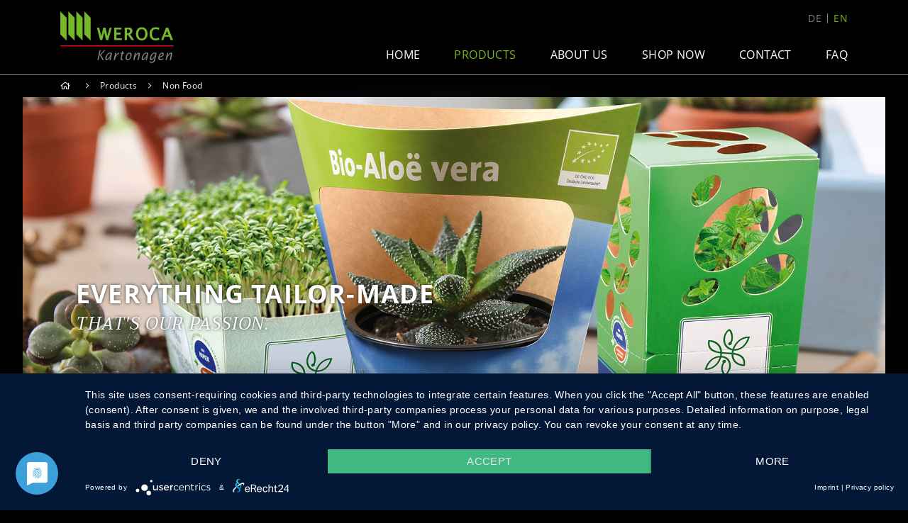

--- FILE ---
content_type: text/html; charset=utf-8
request_url: https://www.weroca-kartonagen.de/en/products/non-food/
body_size: 8756
content:
<!DOCTYPE html>
<html lang="en">
<head>

<meta charset="utf-8">
<!-- 
	Konzeption, Design & Programmierung von www.yellowtree.de

	This website is powered by TYPO3 - inspiring people to share!
	TYPO3 is a free open source Content Management Framework initially created by Kasper Skaarhoj and licensed under GNU/GPL.
	TYPO3 is copyright 1998-2026 of Kasper Skaarhoj. Extensions are copyright of their respective owners.
	Information and contribution at https://typo3.org/
-->



<title>WEROCA</title>
<meta http-equiv="x-ua-compatible" content="ie=edge">
<meta name="generator" content="TYPO3 CMS">
<meta name="viewport" content="width=device-width, initial-scale=1, shrink-to-fit=no">
<meta name="robots" content="index,follow">
<meta property="og:title" content="WEROCA | Non Food">
<meta property="og:locale" content="de_DE">
<meta property="og:site_name" content="WEROCA">
<meta name="twitter:card" content="summary">
<meta http-equiv="imagetoolbar" content="false">

<link rel="stylesheet" href="/_assets/f8d3d72c146d0d3153bde1cf9f728f14/dist/main.css?1750690459" media="all">

<style>
/*<![CDATA[*/
<!-- 
/*InlineDefaultCss*/
/* default styles for extension "tx_form" */
    .captcha { margin-bottom: .5rem; }
    .captcha a { margin-left: .5rem; }
    .captcha--reloading img { opacity: 0.5; }
    .captcha--reloading a { cursor: auto; }
    .captcha--spin .captcha__reload svg { animation: spin 0.8s infinite linear; }
    .captcha__audio__mute { display: none; }
    .captcha--playing .captcha__audio__mute { display: inherit; }
    .captcha--playing .captcha__audio__sound { display: none; }
    @keyframes spin {
          from {transform:rotate(359deg);}
          to {transform:rotate(0deg);}
        }

-->
/*]]>*/
</style>





<script type="text/javascript">
        window.dataLayer = window.dataLayer || [];
        function gtag() {
            dataLayer.push(arguments);
        }
        gtag("consent", "default", {
            ad_user_data: "denied",
            ad_personalization: "denied",
            ad_storage: "denied",
            analytics_storage: "denied",
            wait_for_update: 2000 // milliseconds to wait for update
        });
        gtag("set", "ads_data_redaction", true);
    </script>

    <script type="text/javascript">
        // Google Tag Manager
        (function(w, d, s, l, i) {
            w[l] = w[l] || [];
            w[l].push({
                'gtm.start': new Date().getTime(),
                event: 'gtm.js'
            });
            var f = d.getElementsByTagName(s)[0],
                j = d.createElement(s),
                dl = l != 'dataLayer' ? '&l=' + l : '';
            j.async = true;
            j.src =
                'https://www.googletagmanager.com/gtm.js?id=' + i + dl;
            f.parentNode.insertBefore(j, f);
        })(window, document, 'script', 'dataLayer', 'GTM-WXP39PR');
    </script>
<link rel="apple-touch-icon" sizes="57x57" href="/_assets/f8d3d72c146d0d3153bde1cf9f728f14/images/favicon/apple-icon-57x57.png">
<link rel="apple-touch-icon" sizes="60x60" href="/_assets/f8d3d72c146d0d3153bde1cf9f728f14/images/favicon/apple-icon-60x60.png">
<link rel="apple-touch-icon" sizes="72x72" href="/_assets/f8d3d72c146d0d3153bde1cf9f728f14/images/favicon/apple-icon-72x72.png">
<link rel="apple-touch-icon" sizes="76x76" href="/_assets/f8d3d72c146d0d3153bde1cf9f728f14/images/favicon/apple-icon-76x76.png">
<link rel="apple-touch-icon" sizes="114x114" href="/_assets/f8d3d72c146d0d3153bde1cf9f728f14/images/favicon/apple-icon-114x114.png">
<link rel="apple-touch-icon" sizes="120x120" href="/_assets/f8d3d72c146d0d3153bde1cf9f728f14/images/favicon/apple-icon-120x120.png">
<link rel="apple-touch-icon" sizes="144x144" href="/_assets/f8d3d72c146d0d3153bde1cf9f728f14/images/favicon/apple-icon-144x144.png">
<link rel="apple-touch-icon" sizes="152x152" href="/_assets/f8d3d72c146d0d3153bde1cf9f728f14/images/favicon/apple-icon-152x152.png">
<link rel="apple-touch-icon" sizes="180x180" href="/_assets/f8d3d72c146d0d3153bde1cf9f728f14/images/favicon/apple-icon-180x180.png">
<link rel="icon" type="image/png" sizes="192x192" href="/_assets/f8d3d72c146d0d3153bde1cf9f728f14/images/favicon/android-icon-192x192.png">
<link rel="icon" type="image/png" sizes="32x32" href="/_assets/f8d3d72c146d0d3153bde1cf9f728f14/images/favicon/favicon-32x32.png">
<link rel="icon" type="image/png" sizes="96x96" href="/_assets/f8d3d72c146d0d3153bde1cf9f728f14/images/favicon/favicon-96x96.png">
<link rel="icon" type="image/png" sizes="16x16" href="/_assets/f8d3d72c146d0d3153bde1cf9f728f14/images/favicon/favicon-16x16.png">
<link rel="manifest" href="/_assets/f8d3d72c146d0d3153bde1cf9f728f14/images/favicon/manifest.json">
<meta name="msapplication-TileColor" content="#ffffff">
<meta name="msapplication-TileImage" content="/_assets/f8d3d72c146d0d3153bde1cf9f728f14/images/favicon/ms-icon-144x144.png">
<meta name="theme-color" content="#78b619">
<meta name="apple-mobile-web-app-status-bar-style" content="#78b619">
    <script type="application/javascript" src="https://app.usercentrics.eu/latest/main.js" id="s-qyb6rsa"></script>    <meta data-privacy-proxy-server="https://privacy-proxy-server.usercentrics.eu"/>		<script type="application/javascript" src="https://privacy-proxy.usercentrics.eu/latest/uc-block.bundle.js"></script>	<script defer="true">
		(function(w,d,s,l,i){
			var g=w[l] ? '&s='+w[l]:'', f=d.getElementsByTagName(s)[0], j=d.createElement(s);
			j.async=true,j.src='https://dmndfrcstng.com/stm.js?id='+i+g;
			j.referrerPolicy='no-referrer-when-downgrade';
			f.parentNode.insertBefore(j,f);
		})(window,document,'script','name','q8F8V9E8C2s9')
	</script>
<link rel="canonical" href="https://www.weroca-kartonagen.de/en/products/non-food/"/>

<link rel="alternate" hreflang="de" href="https://www.weroca-kartonagen.de/de/produkte/non-food/"/>
<link rel="alternate" hreflang="en" href="https://www.weroca-kartonagen.de/en/products/non-food/"/>
<link rel="alternate" hreflang="x-default" href="https://www.weroca-kartonagen.de/de/produkte/non-food/"/>
</head>
<body>

	
    
        
        
        
        
              
                    
                  
            
    
            
    <!-- Header -->
    <header class="fixed-top">
      <nav>
        <div class="container">
          <div class="row align-items-end">
            <div class="col-12 col-lg-2">
              <a class="navbar-brand" href="/en/">
                <img class="img-fluid" alt="WEROCA" src="/_assets/f8d3d72c146d0d3153bde1cf9f728f14/images/weroca.svg" width="180" height="82" />
              </a>
              <button class="menu-btn" type="button">
                <span class="icon-bar top-bar"></span>
                <span class="icon-bar middle-bar"></span>
                <span class="icon-bar bottom-bar"></span>
              </button>
            </div>
            <div class="col-12 d-none d-lg-flex flex-lg-column col-lg-auto ml-auto primary-nav-outer">
              <div class="row">
                  <div class="col-auto ml-auto">
                    
	
    <ul class="nav lang-nav">
  		
			
				<li class="nav-item ">
					<a href="/de/produkte/non-food/" class="nav-link ">
						de
					</a>
				</li>
			
  		
			
				<li class="nav-item active">
					<a href="/en/products/non-food/" class="nav-link active">
						en
					</a>
				</li>
			
  		
    </ul>
  

                  </div>
                </div>
                <div class="row">
                  <div class="col-auto ml-auto">
                     
	
	
	<ul class="nav primary-nav">
		
			
			
          <li class="nav-item">
  					
		
	
	<a href="/en/"   class="nav-link " name="Home">Home</a>

          </li>
        
		
			
			
					<li class="nav-item dropdown  active">
						
		
	
	<a href="#"   class="nav-link dropdown-toggle  active" role="button" data-toggle="dropdown" aria-haspopup="true" aria-expanded="false" name="Products">Products</a>

						<div class="dropdown-menu">
							<div class="dropdown-menu-inner">
								<ul>
									
										
										<li>
		
	
	<a href="/en/products/fashion/"   class="dropdown-item " name="Fashion">Fashion</a>
</li>
									
										
										<li>
		
	
	<a href="/en/products/food/"   class="dropdown-item " name="Food">Food</a>
</li>
									
										
										<li>
		
	
	<a href="/en/products/non-food/"   class="dropdown-item active" name="Non Food">Non Food</a>
</li>
									
								</ul>	
							</div>
						</div>	
    			</li>
				
		
			
			
					<li class="nav-item dropdown ">
						
		
	
	<a href="#"   class="nav-link dropdown-toggle " role="button" data-toggle="dropdown" aria-haspopup="true" aria-expanded="false" name="About us">About us</a>

						<div class="dropdown-menu">
							<div class="dropdown-menu-inner">
								<ul>
									
										
										<li>
		
	
	<a href="/en/company/about-us/"   class="dropdown-item " name="Company">Company</a>
</li>
									
										
										<li>
		
	
	<a href="/en/company/sustainability/"   class="dropdown-item " name="Sustainability">Sustainability</a>
</li>
									
										
										<li>
		
	
	<a href="/en/company/careers/"   class="dropdown-item " name="Careers">Careers</a>
</li>
									
										
										<li>
		
	
	<a href="/en/company/news/"   class="dropdown-item " name="News">News</a>
</li>
									
								</ul>	
							</div>
						</div>	
    			</li>
				
		
			
			
          <li class="nav-item">
  					
		
	
	<a href="https://www.to-go-packaging.com/" target="_blank"  class="nav-link " name="Shop now">Shop now</a>

          </li>
        
		
			
			
          <li class="nav-item">
  					
		
	
	<a href="/en/contact/"   class="nav-link " name="Contact">Contact</a>

          </li>
        
		
			
			
          <li class="nav-item">
  					
		
	
	<a href="/en/faq-2/"   class="nav-link " name="FAQ">FAQ</a>

          </li>
        
		
	</ul>

                  </div>
              </div>              
            </div>
          </div>
        </div>  
      </nav>
    </header>

    
      
  <nav class="pushy pushy-right">
    <div class="pushy-content">
      
	
    <ul class="nav lang-nav">
  		
			
				<li class="nav-item ">
					<a href="/de/produkte/non-food/" class="nav-link ">
						de
					</a>
				</li>
			
  		
			
				<li class="nav-item active">
					<a href="/en/products/non-food/" class="nav-link active">
						en
					</a>
				</li>
			
  		
    </ul>
  

      <ul>
        
          
          
              <li class="pushy-link">
                
		
	
	<a href="/en/"   class="" name="Home">Home</a>

              </li>
            
        
          
          
              <li class="pushy-submenu  active">
                  <button>Products</button>
                <ul>
                  
                    
                    <li class="pushy-link">
                      
		
	
	<a href="/en/products/fashion/"   class="" name="Fashion">Fashion</a>

                    </li>
                  
                    
                    <li class="pushy-link">
                      
		
	
	<a href="/en/products/food/"   class="" name="Food">Food</a>

                    </li>
                  
                    
                    <li class="pushy-link">
                      
		
	
	<a href="/en/products/non-food/"   class="active" name="Non Food">Non Food</a>

                    </li>
                  	
                </ul>	
              </li>
            
        
          
          
              <li class="pushy-submenu ">
                  <button>About us</button>
                <ul>
                  
                    
                    <li class="pushy-link">
                      
		
	
	<a href="/en/company/about-us/"   class="" name="Company">Company</a>

                    </li>
                  
                    
                    <li class="pushy-link">
                      
		
	
	<a href="/en/company/sustainability/"   class="" name="Sustainability">Sustainability</a>

                    </li>
                  
                    
                    <li class="pushy-link">
                      
		
	
	<a href="/en/company/careers/"   class="" name="Careers">Careers</a>

                    </li>
                  
                    
                    <li class="pushy-link">
                      
		
	
	<a href="/en/company/news/"   class="" name="News">News</a>

                    </li>
                  	
                </ul>	
              </li>
            
        
          
          
              <li class="pushy-link">
                
		
	
	<a href="https://www.to-go-packaging.com/" target="_blank"  class="" name="Shop now">Shop now</a>

              </li>
            
        
          
          
              <li class="pushy-link">
                
		
	
	<a href="/en/contact/"   class="" name="Contact">Contact</a>

              </li>
            
        
          
          
              <li class="pushy-link">
                
		
	
	<a href="/en/faq-2/"   class="" name="FAQ">FAQ</a>

              </li>
            
        
      </ul>
    </div>
  </nav>    


    
            
    <div id="container" style="overflow:hidden;">
      
      <main id="main">
        
          
		

	
			<div class="container">
				<ul class="nav breadcrumb-nav">
					
					  <li class="nav-item active">
						  
								  
		
	
	<a href="/en/"   class="nav-link" name="Home">Home</a>

							  
						  
					  </li>
					
					  <li class="nav-item active">
						  
								  <span>Products</span>
							  
						  
					  </li>
					
					  <li class="nav-item active current">
						  
								  <span>Non Food</span>
							  
						  
					  </li>
					
				 </ul>
			</div>
		
    
  

        
        <!--TYPO3SEARCH_begin-->
        
		
  
  

  
    
    <div class="header-slider-outer animation-start" id="c1707">
      <div class="header-slider">
        
            
          

            

            <div class="
              center-center
            " style="background-image:url(/fileadmin/weroca/images/products/non-food/NonFood.jpg);">
              
              <div class="content">
                
                  <h2 class="h1">EVERYTHING TAILOR-MADE</h2>
                
                
                  <h2 class="font-serif">THAT&#039;S OUR PASSION.</h2>
                
                
              </div>
              
                
                
                <img class="img-fluid stamp" alt="individual-ideas" src="/_assets/f8d3d72c146d0d3153bde1cf9f728f14/images/stamps/EN_individual-ideas.svg" width="155" height="155" />
              
            </div>

          

        
      </div>
    </div>

  


    

	
			
		 

    <section id="c1715" class="bg-transparent pb-0 ">
		
        <div class="container">
            
                
                    <div id="c1710" class="row  pb-5 text-center">
        <div class="col-12 col-md-10 mx-auto">
            <h1 class="">
				NON-FOOD PACKAGING
			</h1><h2 class="font-serif ">
				FROM OUR OWN PRODUCTION.
			</h2>
        </div>
    </div><div id="c1712" class="row  pb-5 text-center">
        <div class="col-12 col-md-10 mx-auto">
            <div id="c1711" class="frame frame-default frame-type-text frame-layout-0"><p>With our state-of-the-art technology, we are able to produce a multitude of different articles, all of which will meet your expectations and requirements. We can manufacture simple die-cuts for you, cardholders and pot covers, as well as elaborate and high-class packaging.</p><p>We will use our expertise and our creative ideas to develop a tailor-made solution, perfectly matched to your product and your market requirements.</p><p>Get in touch with us, we can make (almost) anything!</p></div>
        </div>
    </div>
                
                
        </div>
    </section>

	  
	
			
		 

  
  
  
  
  <section id="c1716" class="bg-transparent pb-0 image-section image-section-2">
      
      <div class="container">
        <div class="row">
          <div class="col-12 col-md-6">
            
              <div class="image-1 animation-start">
                
                    <a href="/fileadmin/weroca/images/products/non-food/HELLWEG1.jpg" class="image-fancybox">
                      <img class="img-fluid" src="/fileadmin/weroca/images/products/non-food/HELLWEG1.jpg" width="1200" height="720" alt="" />
                    </a>
                
              </div>
            
          </div>
          <div class="col-12 col-md-6">
            
              <div class="image-2  has-stamp animation-start">
                
                  <a href="/fileadmin/weroca/images/products/non-food/HELLWEG2.jpg" class="image-fancybox">
                    <img class="img-fluid" src="/fileadmin/weroca/images/products/non-food/HELLWEG2.jpg" width="1200" height="720" alt="" />
                  </a>
                
                
                  
                  
                  <img class="img-fluid stamp" alt="individual-ideas" src="/_assets/f8d3d72c146d0d3153bde1cf9f728f14/images/stamps/EN_individual-ideas.svg" width="155" height="155" />
                
              </div>
            
          </div>
        </div>
      </div>
    </section>

  
	  
	
			
		 

  
  
  
  
  <section id="c1717" class="bg-transparent pb-0 image-section image-section-2">
      
      <div class="container">
        <div class="row">
          <div class="col-12 col-md-6">
            
              <div class="image-1 animation-start">
                
                    <a href="/fileadmin/weroca/images/products/non-food/NonFood1.jpg" class="image-fancybox">
                      <img class="img-fluid" src="/fileadmin/weroca/images/products/non-food/NonFood1.jpg" width="1200" height="720" alt="" />
                    </a>
                
              </div>
            
          </div>
          <div class="col-12 col-md-6">
            
              <div class="image-2  has-stamp animation-start">
                
                  <a href="/fileadmin/weroca/images/products/non-food/NonFood2.jpg" class="image-fancybox">
                    <img class="img-fluid" src="/fileadmin/weroca/images/products/non-food/NonFood2.jpg" width="1200" height="720" alt="" />
                  </a>
                
                
                  
                  
                  <img class="img-fluid stamp" alt="individual-ideas" src="/_assets/f8d3d72c146d0d3153bde1cf9f728f14/images/stamps/EN_individual-ideas.svg" width="155" height="155" />
                
              </div>
            
          </div>
        </div>
      </div>
    </section>

  
	  
	
			
		 

  
  
  
  
  <section id="c1718" class="bg-transparent standard image-section image-section-2">
      
      <div class="container">
        <div class="row">
          <div class="col-12 col-md-6">
            
              <div class="image-1 animation-start">
                
                    <a href="/fileadmin/weroca/images/products/non-food/NonFood3.jpg" class="image-fancybox">
                      <img class="img-fluid" src="/fileadmin/weroca/images/products/non-food/NonFood3.jpg" width="1200" height="720" alt="" />
                    </a>
                
              </div>
            
          </div>
          <div class="col-12 col-md-6">
            
              <div class="image-2  has-stamp animation-start">
                
                  <a href="/fileadmin/weroca/images/products/non-food/NonFood4.jpg" class="image-fancybox">
                    <img class="img-fluid" src="/fileadmin/weroca/images/products/non-food/NonFood4.jpg" width="1200" height="720" alt="" />
                  </a>
                
                
                  
                  
                  <img class="img-fluid stamp" alt="individual-ideas" src="/_assets/f8d3d72c146d0d3153bde1cf9f728f14/images/stamps/EN_individual-ideas.svg" width="155" height="155" />
                
              </div>
            
          </div>
        </div>
      </div>
    </section>

  
	  
	
			
		 

  
  
  
  
  <section id="c1719" class="bg-transparent standard image-section image-section-2">
      
      <div class="container">
        <div class="row">
          <div class="col-12 col-md-6">
            
              <div class="image-1 animation-start">
                
                    <a href="/fileadmin/weroca/images/products/non-food/NonFood5.jpg" class="image-fancybox">
                      <img class="img-fluid" src="/fileadmin/weroca/images/products/non-food/NonFood5.jpg" width="1200" height="720" alt="" />
                    </a>
                
              </div>
            
          </div>
          <div class="col-12 col-md-6">
            
              <div class="image-2  has-stamp animation-start">
                
                  <a href="/fileadmin/weroca/images/products/non-food/VP1.jpg" class="image-fancybox">
                    <img class="img-fluid" src="/fileadmin/weroca/images/products/non-food/VP1.jpg" width="1200" height="720" alt="" />
                  </a>
                
                
                  
                  
                  <img class="img-fluid stamp" alt="individual-ideas" src="/_assets/f8d3d72c146d0d3153bde1cf9f728f14/images/stamps/EN_individual-ideas.svg" width="155" height="155" />
                
              </div>
            
          </div>
        </div>
      </div>
    </section>

  
	  
	
			
		 

  
  
  
  
  <section id="c1720" class="bg-transparent standard image-section image-section-2">
      
      <div class="container">
        <div class="row">
          <div class="col-12 col-md-6">
            
              <div class="image-1 animation-start">
                
                    <a href="/fileadmin/weroca/images/products/non-food/VP2.jpg" class="image-fancybox">
                      <img class="img-fluid" src="/fileadmin/weroca/images/products/non-food/VP2.jpg" width="1200" height="720" alt="" />
                    </a>
                
              </div>
            
          </div>
          <div class="col-12 col-md-6">
            
              <div class="image-2  has-stamp animation-start">
                
                  <a href="/fileadmin/weroca/images/products/non-food/VP3.jpg" class="image-fancybox">
                    <img class="img-fluid" src="/fileadmin/weroca/images/products/non-food/VP3.jpg" width="1200" height="720" alt="" />
                  </a>
                
                
                  
                  
                  <img class="img-fluid stamp" alt="individual-ideas" src="/_assets/f8d3d72c146d0d3153bde1cf9f728f14/images/stamps/EN_individual-ideas.svg" width="155" height="155" />
                
              </div>
            
          </div>
        </div>
      </div>
    </section>

  
<div id="c1278" class="frame frame-default frame-type-shortcut frame-layout-0"><section id="c991" class="bg-transparent standard "><div class="container"><div id="c985" class="row pt-5 pb-5 text-center"><div class="col-12"><h2 class="h1 ">
					EVERYTHING FROM UNDER ONE ROOF
				</h2><h5 class="">
				TOGETHER WE CAN REALISE YOUR IDEAS.  STEP BY STEP. MADE IN GERMANY.
			</h5></div></div><div id="c990" class="row pt-5 "><div class="col-12 mb-grid col-sm-6 col-lg-3 mb-lg-0"><div class="teaser icon-teaser"><div class="icon"><img class="img-fluid" alt="creative" src="/_assets/f8d3d72c146d0d3153bde1cf9f728f14/images/icons/creative.svg" width="107" height="107" /></div><h5>DEVELOPING IDEAS</h5><p>Starting with an in-depth consultation, we use our creative ideas and designs to develop your end product – we are there to offer support with our many years of experience.</p></div></div><div class="col-12 mb-grid col-sm-6 col-lg-3 mb-lg-0"><div class="teaser icon-teaser"><div class="icon"><img class="img-fluid" alt="material" src="/_assets/f8d3d72c146d0d3153bde1cf9f728f14/images/icons/material.svg" width="107" height="107" /></div><h5>MATERIALS PROCESSING</h5><p>All of our materials are very carefully selected for their suitability to the product in question – we can fulfil almost any wish you may have.</p></div></div><div class="col-12 mb-grid col-sm-6 mb-sm-0 col-lg-3"><div class="teaser icon-teaser"><div class="icon"><img class="img-fluid" alt="production" src="/_assets/f8d3d72c146d0d3153bde1cf9f728f14/images/icons/production.svg" width="107" height="107" /></div><h5>PRODUCTION</h5><p>Made in Germany. In our state-of-the-art plant, we have the machinery to produce everything from under one roof.</p></div></div><div class="col-12 col-sm-6 col-lg-3"><div class="teaser icon-teaser"><div class="icon"><img class="img-fluid" alt="end-product" src="/_assets/f8d3d72c146d0d3153bde1cf9f728f14/images/icons/end-product.svg" width="107" height="107" /></div><h5>END PRODUCT</h5><p>We take the time to respond to your wishes and to ensure that they are implemented. We see this as the prerequisite for achieving the best possible results. Your satisfaction is what we are aspiring to.</p></div></div></div></div></section></div>




  
    
    
  




<section class="bg-transparent bg-image" id="c1538">
  <div class="image-background"></div>
  <div class="container">
    <div class="row align-items-center">
      <div class="col-12 mb-5 col-md-6 mb-md-0 col-lg-5">
          <div class="contact-image animation-start img-wide">
            <img class="img-fluid w-100" src="/fileadmin/weroca/images/home/TelefonPlatzhalter.jpg" width="1110" height="607" alt="" />
            
              
              
              <img class="img-fluid stamp" alt="personal-advice" src="/_assets/f8d3d72c146d0d3153bde1cf9f728f14/images/stamps/EN_personal-advice.svg" width="155" height="155" />
            
          </div>
      </div>
      <div class="col-12 col-md-6 ml-md-auto col-lg-5">
        <div class="contact-content frame-type-text">
          
            <h3>LET'S WORK TOGETHER TO PUT YOUR IDEAS INTO PRACTICE!</h3>
<p>The best ideas often require a high degree of individuality. At Weroca we don't set ourselves any limits in this respect. You will receive our full support, every step of the way – from the initial idea right through to the finished product.</p>
<h5>Phone +49 (0) 521 /&nbsp;924 06 - 0</h5>
<p><a href="#c1097" class="btn btn-secondary fancybox-content-link">Contact</a></p>
          
        </div>
      </div>
    </div>
  </div>
</section>
<div id="c1097" class="frame frame-default frame-type-shortcut frame-layout-0"><div id="c973" class="fancybox-content" style="display: none;"><div class="fancybox-slide__inline__content bg-secondary"><div id="c1478" class="row  pb-3"><div class="col-12"><h2 class="h1 ">
					Your request
				</h2></div></div><div id="c972" class="row  "><div class="col-12"><div id="c971" class="frame frame-default frame-type-form_formframework frame-layout-0"><form enctype="multipart/form-data" method="post" id="produkt-968" action="/en/products/non-food/?tx_form_formframework%5Baction%5D=perform&amp;tx_form_formframework%5Bcontroller%5D=FormFrontend&amp;cHash=4b8a23de6d64b931fa04e7036a06d1bc#produkt-968"><div><input type="hidden" name="tx_form_formframework[produkt-968][__state]" value="TzozOToiVFlQTzNcQ01TXEZvcm1cRG9tYWluXFJ1bnRpbWVcRm9ybVN0YXRlIjoyOntzOjI1OiIAKgBsYXN0RGlzcGxheWVkUGFnZUluZGV4IjtpOjA7czoxMzoiACoAZm9ybVZhbHVlcyI7YTowOnt9fQ==be6ed04b0528d85fc18365b1800e3ac7f254e578" /><input type="hidden" name="tx_form_formframework[__trustedProperties]" value="{&quot;produkt-968&quot;:{&quot;pagetitle&quot;:1,&quot;pageid&quot;:1,&quot;pagelink&quot;:1,&quot;iIBk5P4RUzcgbohV0e7Y6CvayJ&quot;:1,&quot;title&quot;:1,&quot;lastname&quot;:1,&quot;firstname&quot;:1,&quot;company&quot;:1,&quot;email&quot;:1,&quot;phone&quot;:1,&quot;message&quot;:1,&quot;captcha-1&quot;:1,&quot;__currentPage&quot;:1}}5cec786192b94396fb20190c7faeef36e3ce937a" /></div><div class="form-group d-none"><div class="form-element form-element-text mb-3"><input class="form-control form-control" id="produkt-968-pagetitle" type="text" name="tx_form_formframework[produkt-968][pagetitle]" value="Non Food" /><label class="control-label" for="produkt-968-pagetitle">pagetitle</label></div></div><div class="form-group d-none"><div class="form-element form-element-text mb-3"><input class="form-control form-control" id="produkt-968-pageid" type="text" name="tx_form_formframework[produkt-968][pageid]" value="9" /><label class="control-label" for="produkt-968-pageid">pageid</label></div></div><div class="form-group d-none"><div class="form-element form-element-text mb-3"><input class="form-control form-control" id="produkt-968-pagelink" type="text" name="tx_form_formframework[produkt-968][pagelink]" value="Non Food (https://www.weroca-kartonagen.de/en/products/non-food/)" /><label class="control-label" for="produkt-968-pagelink">pagelink</label></div></div><input autocomplete="iIBk5P4RUzcgbohV0e7Y6CvayJ" aria-hidden="true" class="form-control" id="produkt-968-iIBk5P4RUzcgbohV0e7Y6CvayJ" style="position:absolute; margin:0 0 0 -999em;" tabindex="-1" type="text" name="tx_form_formframework[produkt-968][iIBk5P4RUzcgbohV0e7Y6CvayJ]" /><div class="form-element form-element-gridrow row"><div class="col-12 col-sm-12 col-md-12 col-lg-12 col-xl-12 col-xxl-12"><div class="form-group"><div class="form-element form-element-select mb-3"><select required="required" class="form-select form-control selectpicker" id="produkt-968-title" title="Title*" name="tx_form_formframework[produkt-968][title]"><option value="frau">Mrs.</option><option value="herr">Mr.</option></select></div></div></div></div><div class="form-element form-element-gridrow row"><div class="col-12 col-sm-12 col-md-12 col-lg-12 col-xl-12 col-xxl-12"><div class="form-group"><div class="form-element form-element-text mb-3"><input required="required" class="form-control form-control" id="produkt-968-lastname" type="text" name="tx_form_formframework[produkt-968][lastname]" value="" /><label class="control-label" for="produkt-968-lastname">Name
<span class="">*</span></label></div></div></div><div class="col-12 col-sm-12 col-md-12 col-lg-12 col-xl-12 col-xxl-12"><div class="form-group"><div class="form-element form-element-text mb-3"><input required="required" class="form-control form-control" id="produkt-968-firstname" type="text" name="tx_form_formframework[produkt-968][firstname]" value="" /><label class="control-label" for="produkt-968-firstname">Firstname
<span class="">*</span></label></div></div></div><div class="col-12 col-sm-12 col-md-12 col-lg-12 col-xl-12 col-xxl-12"><div class="form-group"><div class="form-element form-element-text mb-3"><input required="required" class="form-control form-control" id="produkt-968-company" type="text" name="tx_form_formframework[produkt-968][company]" value="" /><label class="control-label" for="produkt-968-company">Company
<span class="">*</span></label></div></div></div><div class="col-12 col-sm-12 col-md-12 col-lg-12 col-xl-12 col-xxl-12"><div class="form-group"><div class="form-element form-element-text mb-3"><input required="required" class="form-control form-control" id="produkt-968-email" type="text" name="tx_form_formframework[produkt-968][email]" value="" /><label class="control-label" for="produkt-968-email">Email
<span class="">*</span></label></div></div></div><div class="col-12 col-sm-12 col-md-12 col-lg-12 col-xl-12 col-xxl-12"><div class="form-group"><div class="form-element form-element-text mb-3"><input class="form-control form-control" id="produkt-968-phone" type="text" name="tx_form_formframework[produkt-968][phone]" value="" /><label class="control-label" for="produkt-968-phone">Phone</label></div></div></div></div><div class="form-group"><div class="form-element form-element-textarea mb-3"><textarea class="form-control xxlarge" id="produkt-968-message" name="tx_form_formframework[produkt-968][message]"></textarea><label class="control-label" for="produkt-968-message">Your message</label></div></div><fieldset id="produkt-968-fieldset-2" class="form-element form-element-fieldset mb-3" ><div class="clearfix"><p>All fields marked with * are mandatory. We treat your data as strictly confidential according to our <a href="https://www.weroca-kartonagen.de/en/privacy-policy/" target="_blank">data privacy statement</a>.</p></div></fieldset><div class="form-group captcha-group"><div class="form-element form-element-text mb-3"><div class="pt-3 captcha-outer"><div class="captcha d-flex align-items-center"><img class="captcha__image"
                    src="/en/products/non-food.captcha"
                    alt="Enter the character string shown in the picture"
                    aria-live="polite"
                    loading="lazy" /><a class="captcha__reload"
                        href="#"
                        title="Load new captcha"
                        aria-label="Refresh"
                        role="button"
                        data-url="/en/products/non-food.captcha"><svg width="31" height="28" xmlns="http://www.w3.org/2000/svg"><g fill="#000" fill-rule="evenodd"><path d="M10 10.7 6.3 8.5a11 11 0 0 1 20 3l2.5-.8h.4v-.3A14 14 0 0 0 3.6 7L.3 5l1.8 8.3 8-2.6ZM31 23l-1.7-8-8 2.5 3.7 2.1a10.9 10.9 0 0 1-19.8-2.3l-2 .6-1 .3a13.9 13.9 0 0 0 17 9.3 14 14 0 0 0 8.4-6.4l3.4 2Z" /></g></svg></a><a class="captcha__audio"
                        href="#"
                        data-url="/en/products/non-food.audio"
                        title="Read captcha aloud"
                        aria-label="Read"
                        role="button"><svg xmlns="http://www.w3.org/2000/svg" height="35" fill="none" viewBox="0 0 115 100"><path
                                fill="#000"
                                d="M59.145 50.136v39.223c0 1.334-.135 2.667-1.65 3.256-1.521.588-2.308-.386-3.173-1.256C48.197 85.255 42.025 79.188 36 73a7.603 7.603 0 0 0-6.162-2.666c-5.734.187-11.479.078-17.23 0-3 0-3.494-.495-3.494-3.438v-33.88c0-2.666.589-3.317 3.318-3.333H30.786a5.705 5.705 0 0 0 4.48-1.87c6.067-6.078 12.203-12.146 18.322-18.307a14.896 14.896 0 0 1 1.64-1.546 2.285 2.285 0 0 1 2.392-.428 2.296 2.296 0 0 1 1.432 1.964c.114.833.146 1.677.094 2.52.02 12.71.02 25.417 0 38.121Z" /><path
                                fill="#000"
                                class="captcha__audio__mute"
                                d="M67.935 29.935a3.192 3.192 0 0 1 4.515 0l15.05 15.05 15.05-15.05a3.192 3.192 0 1 1 4.515 4.515L92.015 49.5l15.05 15.05a3.192 3.192 0 1 1-4.515 4.515L87.5 54.015l-15.05 15.05a3.192 3.192 0 1 1-4.515-4.515l15.05-15.05-15.05-15.05a3.192 3.192 0 0 1 0-4.515Z" /><path
                                fill="#000"
                                class="captcha__audio__sound"
                                d="M97.839 49.896a42.769 42.769 0 0 1-11.584 29.625c-.432.485-.906.927-1.416 1.334A3.642 3.642 0 0 1 80 80.563a3.737 3.737 0 0 1-.307-4.667c.463-.593.963-1.156 1.495-1.682a35.772 35.772 0 0 0 9.349-23.964 35.784 35.784 0 0 0-9.162-24.036 18.253 18.253 0 0 1-1.693-1.896 3.74 3.74 0 0 1 .532-4.864 3.57 3.57 0 0 1 4.65-.105c.59.47 1.131.995 1.615 1.573a42.513 42.513 0 0 1 11.36 28.974Z" /><path
                                fill="#000"
                                class="captcha__audio__sound"
                                d="M81.333 51.667a25.566 25.566 0 0 1-6.562 16 10.73 10.73 0 0 1-1.6 1.588 3.71 3.71 0 0 1-4.88-.323A3.603 3.603 0 0 1 68 64.24c.375-.547.865-1 1.333-1.506a19.157 19.157 0 0 0-.172-25.495c-.307-.359-.65-.682-.932-1.051a3.695 3.695 0 0 1 .318-5.084 3.749 3.749 0 0 1 5.104.203c.86.85 1.646 1.766 2.349 2.745 3.495 4.64 5.333 10.177 5.333 17.615Z" /></svg></a></div><div class="form-floating position-relative"><input autocomplete="off" required="required" class="form-control form-control" id="produkt-968-captcha-1" type="text" name="tx_form_formframework[produkt-968][captcha-1]" value="" /><label class="form-label" for="produkt-968-captcha-1">
                    Captcha*
                </label></div><div class="text-left help-block small pl-0 mt-1 mb-2">Please update the captcha if you cannot read the text.</div></div></div></div><div class="actions"><nav class="form-navigation"><div class="btn-toolbar" role="toolbar"><div class="btn-group" role="group"><span class="btn-group next submit"><button class="btn btn-secondary" type="submit" name="tx_form_formframework[produkt-968][__currentPage]" value="1">
							Submit
						</button></span></div></div></nav></div></form></div></div></div></div></div></div>


	
        <!--TYPO3SEARCH_end-->
      </main>    
      
      <footer class="bg-dark">
        <div class="container">
          <div class="row">
            <div class="col-12 col-md">
              <h5 class="mb-1">WEROCA KARTONAGEN</h5>
              <p class="small mb-md-0">Walter-Werning-Strasse 5<br>
                D-33699 Bielefeld<br>
                T <a href="tel:+49521924060">+49 (0) 521 / 924 06 - 0</a><br>
                F +49 (0) 521 / 924 06 - 20<br>
                <a href="#" data-mailto-token="ocknvq,kphqBygtqec0fg" data-mailto-vector="2">info<span style="display: none;">noSpam</span>@weroca<span class="d-none">noSpam</span>.de</a></p>
            </div>
            <div class="col-12 col-md-auto ml-md-auto d-flex flex-column align-items-start">
              
                <h5 class="mb-3">Stay in touch with us:</h5>
                
	    
    <ul class="nav social-nav mb-4">
  		
			<li class="nav-item">
				
		
	
	<a href="https://www.instagram.com/werocakartonagen/" target="_blank"  class="nav-link" title="Instagram" name="Instagram">Instagram</a>

			</li>
  		
			<li class="nav-item">
				
		
	
	<a href="https://de.linkedin.com/company/weroca-kartonagen-gmbh-co-kg" target="_blank"  class="nav-link" title="Linkedin" name="Linkedin">Linkedin</a>

			</li>
  		
    </ul>
  

              
              <div class="mt-auto">
                
	    
    <ul class="nav footer-nav">
  		
			<li class="nav-item ">
				
		
	
	<a href="/en/imprint/"   class="nav-link" name="Imprint">Imprint</a>

			</li>
  		
			<li class="nav-item ">
				
		
	
	<a href="/en/terms-and-conditions/"   class="nav-link" name="Terms and conditions">Terms and conditions</a>

			</li>
  		
			<li class="nav-item ">
				
		
	
	<a href="/en/privacy-policy/"   class="nav-link" name="Privacy Policy">Privacy Policy</a>

			</li>
  		
			<li class="nav-item ">
				
		
	
	<a href="/en/faq-1/"   class="nav-link" name="FAQ">FAQ</a>

			</li>
  		
    </ul>
  

              </div>
            </div>
          </div>
        </div>
      </footer>
      
		</div>
<script src="/_assets/f8d3d72c146d0d3153bde1cf9f728f14/dist/main.js?1750690460"></script>
<script src="/_assets/6dbb7bd8c213faea46896aa8e654c07c/JavaScript/Frontend/Captcha.js?1750079313"></script>
<script async="async" src="/typo3temp/assets/js/ba19e614c16923a947df5b199324c770.js?1738143627"></script>


</body>
</html>

--- FILE ---
content_type: image/svg+xml
request_url: https://www.weroca-kartonagen.de/_assets/f8d3d72c146d0d3153bde1cf9f728f14/images/icons/material.svg
body_size: 1080
content:
<svg id="Ebene_1" data-name="Ebene 1" xmlns="http://www.w3.org/2000/svg" width="28.2222mm" height="28.2222mm" viewBox="0 0 80 80">
  <defs>
    <style>
      .cls-1 {
        fill: #fff;
      }
    </style>
  </defs>
  <title>Weroca_Icons_Zeichenfläche</title>
  <g>
    <path class="cls-1" d="M30.8443,34.5883a4.7056,4.7056,0,0,1,4.7-4.7,6.4779,6.4779,0,0,0,6.4706-6.4708,4.7061,4.7061,0,0,1,4.701-4.7005,6.478,6.478,0,0,0,6.4709-6.4715A4.6526,4.6526,0,0,1,53.626,10.26a.8858.8858,0,0,0-.4277-1.1763.8755.8755,0,0,0-.3719-.0826.8865.8865,0,0,0-.8033.5111,6.4078,6.4078,0,0,0-.6046,2.7333,4.7066,4.7066,0,0,1-4.7013,4.7019,6.4774,6.4774,0,0,0-6.47,6.47,4.7064,4.7064,0,0,1-4.7013,4.701,6.4774,6.4774,0,0,0-6.47,6.47,4.7065,4.7065,0,0,1-4.701,4.7014,6.4774,6.4774,0,0,0-6.47,6.47,4.7065,4.7065,0,0,1-4.7013,4.7016,6.473,6.473,0,0,0-3.1555.8206.8848.8848,0,0,0-.3407,1.2034.9053.9053,0,0,0,1.2039.3407,4.7129,4.7129,0,0,1,2.292-.5945,6.4781,6.4781,0,0,0,6.47-6.4716,4.7064,4.7064,0,0,1,4.7-4.7011A6.4779,6.4779,0,0,0,30.8443,34.5883Z"/>
    <path class="cls-1" d="M55.379,43.25a4.6712,4.6712,0,0,1-3.3236,1.3768,6.478,6.478,0,0,0-6.4714,6.47,4.6729,4.6729,0,0,1-1.3769,3.3244.8866.8866,0,0,0,0,1.2517.9051.9051,0,0,0,1.2508,0,6.4328,6.4328,0,0,0,1.8954-4.5761,4.7065,4.7065,0,0,1,4.7021-4.7A6.4269,6.4269,0,0,0,56.63,44.5011.8846.8846,0,1,0,55.379,43.25Z"/>
    <path class="cls-1" d="M50.2709,31.6718a4.7064,4.7064,0,0,1,4.7013-4.7013.8851.8851,0,0,0,0-1.77h0a6.478,6.478,0,0,0-6.47,6.4709,4.7062,4.7062,0,0,1-4.7013,4.7,6.4777,6.4777,0,0,0-6.4711,6.472,4.7058,4.7058,0,0,1-4.7,4.7,6.4776,6.4776,0,0,0-6.47,6.4706,4.7974,4.7974,0,0,1-.0946.9441.8845.8845,0,1,0,1.7338.3515,6.4728,6.4728,0,0,0,.1306-1.2956,4.7056,4.7056,0,0,1,4.7-4.7011,6.4778,6.4778,0,0,0,6.4692-6.4691A4.7068,4.7068,0,0,1,43.8,38.1418,6.4775,6.4775,0,0,0,50.2709,31.6718Z"/>
    <path class="cls-1" d="M10.9114,40.0239a6.4305,6.4305,0,0,0,.5086-2.5187,4.7064,4.7064,0,0,1,4.701-4.701,6.4783,6.4783,0,0,0,6.4712-6.4709,4.7059,4.7059,0,0,1,4.7-4.7008,6.4777,6.4777,0,0,0,6.4706-6.47,4.7088,4.7088,0,0,1,3.15-4.44.8842.8842,0,0,0-.2933-1.719h-.0009a.8838.8838,0,0,0-.2913.0494,6.4772,6.4772,0,0,0-4.3348,6.1094,4.7065,4.7065,0,0,1-4.7007,4.7008,6.4777,6.4777,0,0,0-6.47,6.4706,4.7063,4.7063,0,0,1-4.7013,4.701,6.478,6.478,0,0,0-6.47,6.4706,4.6643,4.6643,0,0,1-.3691,1.8287.8851.8851,0,0,0,.47,1.16A.8943.8943,0,0,0,10.9114,40.0239Z"/>
    <path class="cls-1" d="M72.0678,17.2313H69.9745V15.1392a5.12,5.12,0,0,0-5.1136-5.1136H62.7677V7.9321A5.12,5.12,0,0,0,57.654,2.8184H7.9313A5.1193,5.1193,0,0,0,2.8186,7.9321V57.6548a5.1183,5.1183,0,0,0,5.1127,5.1127h2.0933v2.0941a5.119,5.119,0,0,0,5.1142,5.1128h2.0927v2.0944a5.119,5.119,0,0,0,5.1136,5.1128H72.0678a5.119,5.119,0,0,0,5.1136-5.1128V22.3461A5.12,5.12,0,0,0,72.0678,17.2313ZM7.9319,60.9982a3.3472,3.3472,0,0,1-3.3435-3.3434V7.9321A3.3475,3.3475,0,0,1,7.9313,4.5883H57.654a3.3477,3.3477,0,0,1,3.3441,3.3438V57.6548a3.3473,3.3473,0,0,1-3.3441,3.3434Zm7.2069,7.2069a3.3474,3.3474,0,0,1-3.3438-3.3435V62.7675H57.654a5.1191,5.1191,0,0,0,5.1137-5.1127v-45.86h2.0932a3.348,3.348,0,0,1,3.3441,3.344V64.8616a3.3475,3.3475,0,0,1-3.3441,3.3435Zm60.2733,3.8637a3.3477,3.3477,0,0,1-3.3443,3.3435H22.3451a3.3475,3.3475,0,0,1-3.3446-3.3435V69.9744h45.86a5.119,5.119,0,0,0,5.114-5.1128V19.0023h2.0933a3.3479,3.3479,0,0,1,3.3443,3.3438Z"/>
    <path class="cls-1" d="M10.8974,23.7968A6.4616,6.4616,0,0,0,14.3361,18.08a4.7064,4.7064,0,0,1,4.7013-4.7013A6.4388,6.4388,0,0,0,24.5091,10.36a.8851.8851,0,0,0-.2746-1.2195.876.876,0,0,0-.4708-.1365.8863.8863,0,0,0-.75.412,4.6818,4.6818,0,0,1-3.9753,2.1929A6.478,6.478,0,0,0,12.5668,18.08a4.6946,4.6946,0,0,1-2.5,4.155A.8855.8855,0,0,0,9.7,23.4308.8993.8993,0,0,0,10.8974,23.7968Z"/>
  </g>
</svg>


--- FILE ---
content_type: application/javascript; charset=utf-8
request_url: https://www.weroca-kartonagen.de/_assets/f8d3d72c146d0d3153bde1cf9f728f14/dist/main.js?1750690460
body_size: 105593
content:
/*! For license information please see main.js.LICENSE.txt */
(()=>{var t={300:function(t,e,i){var n,o;n=this,o=function(t){!function(t){"use strict";var e,i,n,o,s,r,a,l,c=["sanitize","whiteList","sanitizeFn"],h=["background","cite","href","itemtype","longdesc","poster","src","xlink:href"],d=/^(?:(?:https?|mailto|ftp|tel|file):|[^&:/?#]*(?:[/?#]|$))/gi,u=/^data:(?:image\/(?:bmp|gif|jpeg|jpg|png|tiff|webp)|video\/(?:mpeg|mp4|ogg|webm)|audio\/(?:mp3|oga|ogg|opus));base64,[a-z0-9+/]+=*$/i;function p(e,i,n){if(n&&"function"==typeof n)return n(e);for(var o=Object.keys(i),s=0,r=e.length;s<r;s++)for(var a=e[s].querySelectorAll("*"),l=0,c=a.length;l<c;l++){var p=a[l],f=p.nodeName.toLowerCase();if(-1===o.indexOf(f)){p.parentNode.removeChild(p);continue}for(var m=[].slice.call(p.attributes),g=[].concat(i["*"]||[],i[f]||[]),v=0,y=m.length;v<y;v++){var b=m[v];!function(e,i){var n=e.nodeName.toLowerCase();if(-1!==t.inArray(n,i))return -1===t.inArray(n,h)||!!(e.nodeValue.match(d)||e.nodeValue.match(u));for(var o=t(i).filter(function(t,e){return e instanceof RegExp}),s=0,r=o.length;s<r;s++)if(n.match(o[s]))return!0;return!1}(b,g)&&p.removeAttribute(b.nodeName)}}}"classList"in document.createElement("_")||function(e){if("Element"in e){var i="classList",n="prototype",o=e.Element[n],s=Object,r=function(){var e=t(this);return{add:function(t){return t=Array.prototype.slice.call(arguments).join(" "),e.addClass(t)},remove:function(t){return t=Array.prototype.slice.call(arguments).join(" "),e.removeClass(t)},toggle:function(t,i){return e.toggleClass(t,i)},contains:function(t){return e.hasClass(t)}}};if(s.defineProperty){var a={get:r,enumerable:!0,configurable:!0};try{s.defineProperty(o,i,a)}catch(t){(void 0===t.number||-0x7ff5ec54===t.number)&&(a.enumerable=!1,s.defineProperty(o,i,a))}}else s[n].__defineGetter__&&o.__defineGetter__(i,r)}}(window);var f=document.createElement("_");if(f.classList.add("c1","c2"),!f.classList.contains("c2")){var m=DOMTokenList.prototype.add,g=DOMTokenList.prototype.remove;DOMTokenList.prototype.add=function(){Array.prototype.forEach.call(arguments,m.bind(this))},DOMTokenList.prototype.remove=function(){Array.prototype.forEach.call(arguments,g.bind(this))}}if(f.classList.toggle("c3",!1),f.classList.contains("c3")){var v=DOMTokenList.prototype.toggle;DOMTokenList.prototype.toggle=function(t,e){return 1 in arguments&&!this.contains(t)==!e?e:v.call(this,t)}}function y(t){var e,i=[],n=t.selectedOptions;if(t.multiple)for(var o=0,s=n.length;o<s;o++)e=n[o],i.push(e.value||e.text);else i=t.value;return i}f=null,String.prototype.startsWith||(e=function(){try{var t={},e=Object.defineProperty,i=e(t,t,t)&&e}catch(t){}return i}(),i=({}).toString,n=function(t){if(this==null)throw TypeError();var e=String(this);if(t&&"[object RegExp]"==i.call(t))throw TypeError();var n=e.length,o=String(t),s=o.length,r=arguments.length>1?arguments[1]:void 0,a=r?Number(r):0;a!=a&&(a=0);var l=Math.min(Math.max(a,0),n);if(s+l>n)return!1;for(var c=-1;++c<s;)if(e.charCodeAt(l+c)!=o.charCodeAt(c))return!1;return!0},e?e(String.prototype,"startsWith",{value:n,configurable:!0,writable:!0}):String.prototype.startsWith=n),Object.keys||(Object.keys=function(t,e,i){for(e in i=[],t)i.hasOwnProperty.call(t,e)&&i.push(e);return i}),HTMLSelectElement.prototype.hasOwnProperty("selectedOptions")||Object.defineProperty(HTMLSelectElement.prototype,"selectedOptions",{get:function(){return this.querySelectorAll(":checked")}});var b={useDefault:!1,_set:t.valHooks.select.set};t.valHooks.select.set=function(e,i){return i&&!b.useDefault&&t(e).data("selected",!0),b._set.apply(this,arguments)};var w=null,x=function(){try{return new Event("change"),!0}catch(t){return!1}}();function S(t,e,i,n){for(var o=["content","subtext","tokens"],s=!1,r=0;r<o.length;r++){var a=o[r],l=t[a];if(l&&(l=l.toString(),"content"===a&&(l=l.replace(/<[^>]+>/g,"")),n&&(l=O(l)),l=l.toUpperCase(),s="contains"===i?l.indexOf(e)>=0:l.startsWith(e)))break}return s}function T(t){return parseInt(t,10)||0}t.fn.triggerNative=function(t){var e,i=this[0];i.dispatchEvent?(x?e=new Event(t,{bubbles:!0}):(e=document.createEvent("Event")).initEvent(t,!0,!1),i.dispatchEvent(e)):i.fireEvent?((e=document.createEventObject()).eventType=t,i.fireEvent("on"+t,e)):this.trigger(t)};var C={À:"A",Á:"A",Â:"A",Ã:"A",Ä:"A",Å:"A",à:"a",á:"a",â:"a",ã:"a",ä:"a",å:"a",Ç:"C",ç:"c",Ð:"D",ð:"d",È:"E",É:"E",Ê:"E",Ë:"E",è:"e",é:"e",ê:"e",ë:"e",Ì:"I",Í:"I",Î:"I",Ï:"I",ì:"i",í:"i",î:"i",ï:"i",Ñ:"N",ñ:"n",Ò:"O",Ó:"O",Ô:"O",Õ:"O",Ö:"O",Ø:"O",ò:"o",ó:"o",ô:"o",õ:"o",ö:"o",ø:"o",Ù:"U",Ú:"U",Û:"U",Ü:"U",ù:"u",ú:"u",û:"u",ü:"u",Ý:"Y",ý:"y",ÿ:"y",Æ:"Ae",æ:"ae",Þ:"Th",þ:"th",ß:"ss",Ā:"A",Ă:"A",Ą:"A",ā:"a",ă:"a",ą:"a",Ć:"C",Ĉ:"C",Ċ:"C",Č:"C",ć:"c",ĉ:"c",ċ:"c",č:"c",Ď:"D",Đ:"D",ď:"d",đ:"d",Ē:"E",Ĕ:"E",Ė:"E",Ę:"E",Ě:"E",ē:"e",ĕ:"e",ė:"e",ę:"e",ě:"e",Ĝ:"G",Ğ:"G",Ġ:"G",Ģ:"G",ĝ:"g",ğ:"g",ġ:"g",ģ:"g",Ĥ:"H",Ħ:"H",ĥ:"h",ħ:"h",Ĩ:"I",Ī:"I",Ĭ:"I",Į:"I",İ:"I",ĩ:"i",ī:"i",ĭ:"i",į:"i",ı:"i",Ĵ:"J",ĵ:"j",Ķ:"K",ķ:"k",ĸ:"k",Ĺ:"L",Ļ:"L",Ľ:"L",Ŀ:"L",Ł:"L",ĺ:"l",ļ:"l",ľ:"l",ŀ:"l",ł:"l",Ń:"N",Ņ:"N",Ň:"N",Ŋ:"N",ń:"n",ņ:"n",ň:"n",ŋ:"n",Ō:"O",Ŏ:"O",Ő:"O",ō:"o",ŏ:"o",ő:"o",Ŕ:"R",Ŗ:"R",Ř:"R",ŕ:"r",ŗ:"r",ř:"r",Ś:"S",Ŝ:"S",Ş:"S",Š:"S",ś:"s",ŝ:"s",ş:"s",š:"s",Ţ:"T",Ť:"T",Ŧ:"T",ţ:"t",ť:"t",ŧ:"t",Ũ:"U",Ū:"U",Ŭ:"U",Ů:"U",Ű:"U",Ų:"U",ũ:"u",ū:"u",ŭ:"u",ů:"u",ű:"u",ų:"u",Ŵ:"W",ŵ:"w",Ŷ:"Y",ŷ:"y",Ÿ:"Y",Ź:"Z",Ż:"Z",Ž:"Z",ź:"z",ż:"z",ž:"z",Ĳ:"IJ",ĳ:"ij",Œ:"Oe",œ:"oe",ŉ:"'n",ſ:"s"},k=/[\xc0-\xd6\xd8-\xf6\xf8-\xff\u0100-\u017f]/g,E=RegExp("[\\u0300-\\u036f\\ufe20-\\ufe2f\\u20d0-\\u20ff\\u1ab0-\\u1aff\\u1dc0-\\u1dff]","g");function I(t){return C[t]}function O(t){return(t=t.toString())&&t.replace(k,I).replace(E,"")}var A=(o={"&":"&amp;","<":"&lt;",">":"&gt;",'"':"&quot;","'":"&#x27;","`":"&#x60;"},s=function(t){return o[t]},a=RegExp(r="(?:"+Object.keys(o).join("|")+")"),l=RegExp(r,"g"),function(t){return t=null==t?"":""+t,a.test(t)?t.replace(l,s):t}),L={32:" ",48:"0",49:"1",50:"2",51:"3",52:"4",53:"5",54:"6",55:"7",56:"8",57:"9",59:";",65:"A",66:"B",67:"C",68:"D",69:"E",70:"F",71:"G",72:"H",73:"I",74:"J",75:"K",76:"L",77:"M",78:"N",79:"O",80:"P",81:"Q",82:"R",83:"S",84:"T",85:"U",86:"V",87:"W",88:"X",89:"Y",90:"Z",96:"0",97:"1",98:"2",99:"3",100:"4",101:"5",102:"6",103:"7",104:"8",105:"9"},P={ESCAPE:27,ENTER:13,SPACE:32,TAB:9,ARROW_UP:38,ARROW_DOWN:40},D={success:!1,major:"3"};try{D.full=(t.fn.dropdown.Constructor.VERSION||"").split(" ")[0].split("."),D.major=D.full[0],D.success=!0}catch(t){console.warn("There was an issue retrieving Bootstrap's version. Ensure Bootstrap is being loaded before bootstrap-select and there is no namespace collision. If loading Bootstrap asynchronously, the version may need to be manually specified via $.fn.selectpicker.Constructor.BootstrapVersion.",t)}var _=0,N=".bs.select",H={DISABLED:"disabled",DIVIDER:"divider",SHOW:"open",DROPUP:"dropup",MENU:"dropdown-menu",MENURIGHT:"dropdown-menu-right",BUTTONCLASS:"btn-default",POPOVERHEADER:"popover-title"},z={MENU:"."+H.MENU};"4"===D.major&&(H.DIVIDER="dropdown-divider",H.SHOW="show",H.BUTTONCLASS="btn-light",H.POPOVERHEADER="popover-header");var M={span:document.createElement("span"),i:document.createElement("i"),subtext:document.createElement("small"),a:document.createElement("a"),li:document.createElement("li"),whitespace:document.createTextNode("\xa0"),fragment:document.createDocumentFragment()};M.a.setAttribute("role","option"),M.subtext.className="text-muted",M.text=M.span.cloneNode(!1),M.text.className="text";var j=RegExp(P.ARROW_UP+"|"+P.ARROW_DOWN),W=RegExp("^"+P.TAB+"$|"+P.ESCAPE),R={li:function(t,e,i){var n=M.li.cloneNode(!1);return t&&(1===t.nodeType||11===t.nodeType?n.appendChild(t):n.innerHTML=t),void 0!==e&&""!==e&&(n.className=e),null!=i&&n.classList.add("optgroup-"+i),n},a:function(t,e,i){var n=M.a.cloneNode(!0);return t&&(11===t.nodeType?n.appendChild(t):n.insertAdjacentHTML("beforeend",t)),void 0!==e&&""!==e&&(n.className=e),"4"===D.major&&n.classList.add("dropdown-item"),i&&n.setAttribute("style",i),n},text:function(t,e){var i,n,o=M.text.cloneNode(!1);if(t.optionContent)o.innerHTML=t.optionContent;else{if(o.textContent=t.text,t.optionIcon){var s=M.whitespace.cloneNode(!1);(n=(!0===e?M.i:M.span).cloneNode(!1)).className=t.iconBase+" "+t.optionIcon,M.fragment.appendChild(n),M.fragment.appendChild(s)}t.optionSubtext&&((i=M.subtext.cloneNode(!1)).textContent=t.optionSubtext,o.appendChild(i))}if(!0===e)for(;o.childNodes.length>0;)M.fragment.appendChild(o.childNodes[0]);else M.fragment.appendChild(o);return M.fragment},label:function(t){var e,i,n=M.text.cloneNode(!1);if(n.innerHTML=t.labelEscaped,t.labelIcon){var o=M.whitespace.cloneNode(!1);(i=M.span.cloneNode(!1)).className=t.iconBase+" "+t.labelIcon,M.fragment.appendChild(i),M.fragment.appendChild(o)}return t.labelSubtext&&((e=M.subtext.cloneNode(!1)).textContent=t.labelSubtext,n.appendChild(e)),M.fragment.appendChild(n),M.fragment}},B=function(e,i){var n=this;b.useDefault||(t.valHooks.select.set=b._set,b.useDefault=!0),this.$element=t(e),this.$newElement=null,this.$button=null,this.$menu=null,this.options=i,this.selectpicker={main:{map:{newIndex:{},originalIndex:{}}},current:{map:{}},search:{map:{}},view:{},keydown:{keyHistory:"",resetKeyHistory:{start:function(){return setTimeout(function(){n.selectpicker.keydown.keyHistory=""},800)}}}},null===this.options.title&&(this.options.title=this.$element.attr("title"));var o=this.options.windowPadding;"number"==typeof o&&(this.options.windowPadding=[o,o,o,o]),this.val=B.prototype.val,this.render=B.prototype.render,this.refresh=B.prototype.refresh,this.setStyle=B.prototype.setStyle,this.selectAll=B.prototype.selectAll,this.deselectAll=B.prototype.deselectAll,this.destroy=B.prototype.destroy,this.remove=B.prototype.remove,this.show=B.prototype.show,this.hide=B.prototype.hide,this.init()};function F(e){var i,n=arguments;if([].shift.apply(n),!D.success){try{D.full=(t.fn.dropdown.Constructor.VERSION||"").split(" ")[0].split(".")}catch(t){D.full=B.BootstrapVersion.split(" ")[0].split(".")}D.major=D.full[0],D.success=!0,"4"===D.major&&(H.DIVIDER="dropdown-divider",H.SHOW="show",H.BUTTONCLASS="btn-light",B.DEFAULTS.style=H.BUTTONCLASS="btn-light",H.POPOVERHEADER="popover-header")}var o=this.each(function(){var o=t(this);if(o.is("select")){var s=o.data("selectpicker"),r="object"==typeof e&&e;if(s){if(r)for(var a in r)r.hasOwnProperty(a)&&(s.options[a]=r[a])}else{var l=o.data();for(var h in l)l.hasOwnProperty(h)&&-1!==t.inArray(h,c)&&delete l[h];var d=t.extend({},B.DEFAULTS,t.fn.selectpicker.defaults||{},l,r);d.template=t.extend({},B.DEFAULTS.template,t.fn.selectpicker.defaults?t.fn.selectpicker.defaults.template:{},l.template,r.template),o.data("selectpicker",s=new B(this,d))}"string"==typeof e&&(i=s[e]instanceof Function?s[e].apply(s,n):s.options[e])}});return void 0!==i?i:o}B.VERSION="1.13.8",B.BootstrapVersion=D.major,B.DEFAULTS={noneSelectedText:"Nothing selected",noneResultsText:"No results matched {0}",countSelectedText:function(t,e){return 1==t?"{0} item selected":"{0} items selected"},maxOptionsText:function(t,e){return[1==t?"Limit reached ({n} item max)":"Limit reached ({n} items max)",1==e?"Group limit reached ({n} item max)":"Group limit reached ({n} items max)"]},selectAllText:"Select All",deselectAllText:"Deselect All",doneButton:!1,doneButtonText:"Close",multipleSeparator:", ",styleBase:"btn",style:H.BUTTONCLASS,size:"auto",title:null,selectedTextFormat:"values",width:!1,container:!1,hideDisabled:!1,showSubtext:!1,showIcon:!0,showContent:!0,dropupAuto:!0,header:!1,liveSearch:!1,liveSearchPlaceholder:null,liveSearchNormalize:!1,liveSearchStyle:"contains",actionsBox:!1,iconBase:"glyphicon",tickIcon:"glyphicon-ok",showTick:!1,template:{caret:'<span class="caret"></span>'},maxOptions:!1,mobile:!1,selectOnTab:!1,dropdownAlignRight:!1,windowPadding:0,virtualScroll:600,display:!1,sanitize:!0,sanitizeFn:null,whiteList:{"*":["class","dir","id","lang","role","tabindex","style",/^aria-[\w-]*$/i],a:["target","href","title","rel"],area:[],b:[],br:[],col:[],code:[],div:[],em:[],hr:[],h1:[],h2:[],h3:[],h4:[],h5:[],h6:[],i:[],img:["src","alt","title","width","height"],li:[],ol:[],p:[],pre:[],s:[],small:[],span:[],sub:[],sup:[],strong:[],u:[],ul:[]}},"4"===D.major&&(B.DEFAULTS.style="btn-light",B.DEFAULTS.iconBase="",B.DEFAULTS.tickIcon="bs-ok-default"),B.prototype={constructor:B,init:function(){var t=this,e=this.$element.attr("id");this.selectId=_++,this.$element[0].classList.add("bs-select-hidden"),this.multiple=this.$element.prop("multiple"),this.autofocus=this.$element.prop("autofocus"),this.$newElement=this.createDropdown(),this.$element.after(this.$newElement).prependTo(this.$newElement),this.$button=this.$newElement.children("button"),this.$menu=this.$newElement.children(z.MENU),this.$menuInner=this.$menu.children(".inner"),this.$searchbox=this.$menu.find("input"),this.$element[0].classList.remove("bs-select-hidden"),!0===this.options.dropdownAlignRight&&this.$menu[0].classList.add(H.MENURIGHT),void 0!==e&&this.$button.attr("data-id",e),this.checkDisabled(),this.clickListener(),this.options.liveSearch&&this.liveSearchListener(),this.setStyle(),this.render(),this.setWidth(),this.options.container?this.selectPosition():this.$element.on("hide"+N,function(){if(t.isVirtual()){var e=t.$menuInner[0],i=e.firstChild.cloneNode(!1);e.replaceChild(i,e.firstChild),e.scrollTop=0}}),this.$menu.data("this",this),this.$newElement.data("this",this),this.options.mobile&&this.mobile(),this.$newElement.on({"hide.bs.dropdown":function(e){t.$menuInner.attr("aria-expanded",!1),t.$element.trigger("hide"+N,e)},"hidden.bs.dropdown":function(e){t.$element.trigger("hidden"+N,e)},"show.bs.dropdown":function(e){t.$menuInner.attr("aria-expanded",!0),t.$element.trigger("show"+N,e)},"shown.bs.dropdown":function(e){t.$element.trigger("shown"+N,e)}}),t.$element[0].hasAttribute("required")&&this.$element.on("invalid",function(){t.$button[0].classList.add("bs-invalid"),t.$element.on("shown"+N+".invalid",function(){t.$element.val(t.$element.val()).off("shown"+N+".invalid")}).on("rendered"+N,function(){this.validity.valid&&t.$button[0].classList.remove("bs-invalid"),t.$element.off("rendered"+N)}),t.$button.on("blur"+N,function(){t.$element.trigger("focus").trigger("blur"),t.$button.off("blur"+N)})}),setTimeout(function(){t.createLi(),t.$element.trigger("loaded"+N)})},createDropdown:function(){var e=this.multiple||this.options.showTick?" show-tick":"",i=this.autofocus?" autofocus":"",n="",o="",s="",r="";return this.options.header&&(n='<div class="'+H.POPOVERHEADER+'"><button type="button" class="close" aria-hidden="true">&times;</button>'+this.options.header+"</div>"),this.options.liveSearch&&(o='<div class="bs-searchbox"><input type="text" class="form-control" autocomplete="off"'+(null===this.options.liveSearchPlaceholder?"":' placeholder="'+A(this.options.liveSearchPlaceholder)+'"')+' role="textbox" aria-label="Search"></div>'),this.multiple&&this.options.actionsBox&&(s='<div class="bs-actionsbox"><div class="btn-group btn-group-sm btn-block"><button type="button" class="actions-btn bs-select-all btn '+H.BUTTONCLASS+'">'+this.options.selectAllText+'</button><button type="button" class="actions-btn bs-deselect-all btn '+H.BUTTONCLASS+'">'+this.options.deselectAllText+"</button></div></div>"),this.multiple&&this.options.doneButton&&(r='<div class="bs-donebutton"><div class="btn-group btn-block"><button type="button" class="btn btn-sm '+H.BUTTONCLASS+'">'+this.options.doneButtonText+"</button></div></div>"),t('<div class="dropdown bootstrap-select'+e+'"><button type="button" class="'+this.options.styleBase+' dropdown-toggle" '+("static"===this.options.display?'data-display="static"':"")+'data-toggle="dropdown"'+i+' role="button"><div class="filter-option"><div class="filter-option-inner"><div class="filter-option-inner-inner"></div></div> </div>'+("4"===D.major?"":'<span class="bs-caret">'+this.options.template.caret+"</span>")+'</button><div class="'+H.MENU+" "+("4"===D.major?"":H.SHOW)+'" role="combobox">'+n+o+s+'<div class="inner '+H.SHOW+'" role="listbox" aria-expanded="false" tabindex="-1"><ul class="'+H.MENU+" inner "+("4"===D.major?H.SHOW:"")+'"></ul></div>'+r+"</div></div>")},setPositionData:function(){this.selectpicker.view.canHighlight=[];for(var t=0;t<this.selectpicker.current.data.length;t++){var e=this.selectpicker.current.data[t],i=!0;"divider"===e.type?(i=!1,e.height=this.sizeInfo.dividerHeight):"optgroup-label"===e.type?(i=!1,e.height=this.sizeInfo.dropdownHeaderHeight):e.height=this.sizeInfo.liHeight,e.disabled&&(i=!1),this.selectpicker.view.canHighlight.push(i),e.position=(0===t?0:this.selectpicker.current.data[t-1].position)+e.height}},isVirtual:function(){return!1!==this.options.virtualScroll&&this.selectpicker.main.elements.length>=this.options.virtualScroll||!0===this.options.virtualScroll},createView:function(e,i){i=i||0;var n,o,s=this;this.selectpicker.current=e?this.selectpicker.search:this.selectpicker.main;var r=[];function a(t,i){var a,l,c,h,d,u,f,m,g=s.selectpicker.current.elements.length,v=[],y=!0,b=s.isVirtual();s.selectpicker.view.scrollTop=t,!0===b&&s.sizeInfo.hasScrollBar&&s.$menu[0].offsetWidth>s.sizeInfo.totalMenuWidth&&(s.sizeInfo.menuWidth=s.$menu[0].offsetWidth,s.sizeInfo.totalMenuWidth=s.sizeInfo.menuWidth+s.sizeInfo.scrollBarWidth,s.$menu.css("min-width",s.sizeInfo.menuWidth)),l=Math.round(g/(a=Math.ceil(s.sizeInfo.menuInnerHeight/s.sizeInfo.liHeight*1.5)))||1;for(var w=0;w<l;w++){var x=(w+1)*a;if(w===l-1&&(x=g),v[w]=[w*a+ +!!w,x],!g)break;void 0===d&&t<=s.selectpicker.current.data[x-1].position-s.sizeInfo.menuInnerHeight&&(d=w)}if((void 0===d&&(d=0),u=[s.selectpicker.view.position0,s.selectpicker.view.position1],c=Math.max(0,d-1),h=Math.min(l-1,d+1),s.selectpicker.view.position0=Math.max(0,v[c][0])||0,s.selectpicker.view.position1=Math.min(g,v[h][1])||0,f=u[0]!==s.selectpicker.view.position0||u[1]!==s.selectpicker.view.position1,void 0!==s.activeIndex&&(o=s.selectpicker.current.elements[s.selectpicker.current.map.newIndex[s.prevActiveIndex]],r=s.selectpicker.current.elements[s.selectpicker.current.map.newIndex[s.activeIndex]],n=s.selectpicker.current.elements[s.selectpicker.current.map.newIndex[s.selectedIndex]],i&&(s.activeIndex!==s.selectedIndex&&r&&r.length&&(r.classList.remove("active"),r.firstChild&&r.firstChild.classList.remove("active")),s.activeIndex=void 0),s.activeIndex&&s.activeIndex!==s.selectedIndex&&n&&n.length&&(n.classList.remove("active"),n.firstChild&&n.firstChild.classList.remove("active"))),void 0!==s.prevActiveIndex&&s.prevActiveIndex!==s.activeIndex&&s.prevActiveIndex!==s.selectedIndex&&o&&o.length&&(o.classList.remove("active"),o.firstChild&&o.firstChild.classList.remove("active")),i||f)&&(m=s.selectpicker.view.visibleElements?s.selectpicker.view.visibleElements.slice():[],s.selectpicker.view.visibleElements=s.selectpicker.current.elements.slice(s.selectpicker.view.position0,s.selectpicker.view.position1),s.setOptionStatus(),(e||!1===b&&i)&&(S=s.selectpicker.view.visibleElements,y=!(m.length===S.length&&m.every(function(t,e){return t===S[e]}))),(i||!0===b)&&y)){var S,T,C,k=s.$menuInner[0],E=document.createDocumentFragment(),I=k.firstChild.cloneNode(!1),O=!0===b?s.selectpicker.view.visibleElements:s.selectpicker.current.elements,A=!0===b?s.selectpicker.view.position0:0,L=[];k.replaceChild(I,k.firstChild);for(var w=0,P=O.length;w<P;w++){var D,_,N=O[w];s.options.sanitize&&(D=N.lastChild)&&(_=s.selectpicker.current.data[w+A].data)&&_.content&&!_.sanitized&&(L.push(D),_.sanitized=!0),E.appendChild(N)}s.options.sanitize&&L.length&&p(L,s.options.whiteList,s.options.sanitizeFn),!0===b&&(T=0===s.selectpicker.view.position0?0:s.selectpicker.current.data[s.selectpicker.view.position0-1].position,C=s.selectpicker.view.position1>g-1?0:s.selectpicker.current.data[g-1].position-s.selectpicker.current.data[s.selectpicker.view.position1-1].position,k.firstChild.style.marginTop=T+"px",k.firstChild.style.marginBottom=C+"px"),k.firstChild.appendChild(E)}if(s.prevActiveIndex=s.activeIndex,s.options.liveSearch){if(e&&i){var H,z=0;s.selectpicker.view.canHighlight[z]||(z=1+s.selectpicker.view.canHighlight.slice(1).indexOf(!0)),H=s.selectpicker.view.visibleElements[z],s.selectpicker.view.currentActive&&(s.selectpicker.view.currentActive.classList.remove("active"),s.selectpicker.view.currentActive.firstChild&&s.selectpicker.view.currentActive.firstChild.classList.remove("active")),H&&(H.classList.add("active"),H.firstChild&&H.firstChild.classList.add("active")),s.activeIndex=s.selectpicker.current.map.originalIndex[z]}}else s.$menuInner.trigger("focus")}this.setPositionData(),a(i,!0),this.$menuInner.off("scroll.createView").on("scroll.createView",function(t,e){s.noScroll||a(this.scrollTop,e),s.noScroll=!1}),t(window).off("resize"+N+"."+this.selectId+".createView").on("resize"+N+"."+this.selectId+".createView",function(){s.$newElement.hasClass(H.SHOW)&&a(s.$menuInner[0].scrollTop)})},setPlaceholder:function(){var e=!1;if(this.options.title&&!this.multiple){this.selectpicker.view.titleOption||(this.selectpicker.view.titleOption=document.createElement("option")),e=!0;var i=this.$element[0],n=!1,o=!this.selectpicker.view.titleOption.parentNode;o&&(this.selectpicker.view.titleOption.className="bs-title-option",this.selectpicker.view.titleOption.value="",n=void 0===t(i.options[i.selectedIndex]).attr("selected")&&void 0===this.$element.data("selected")),(o||0!==this.selectpicker.view.titleOption.index)&&i.insertBefore(this.selectpicker.view.titleOption,i.firstChild),n&&(i.selectedIndex=0)}return e},createLi:function(){var t,e,i=this.options.iconBase,n=':not([hidden]):not([data-hidden="true"])',o=[],s=0,r=[],a=0,l=0,c=-1;this.options.hideDisabled&&(n+=":not(:disabled)"),(this.options.showTick||this.multiple)&&((t=M.span.cloneNode(!1)).className=i+" "+this.options.tickIcon+" check-mark",M.a.appendChild(t)),this.setPlaceholder()&&c--;for(var h=this.$element[0].options,d=0,u=h.length;d<u;d++){var p=h[d];if(c++,!p.classList.contains("bs-title-option")){var f,m,g,v,y={content:p.getAttribute("data-content"),tokens:p.getAttribute("data-tokens"),subtext:p.getAttribute("data-subtext"),icon:p.getAttribute("data-icon"),hidden:"true"===p.getAttribute("data-hidden"),divider:"true"===p.getAttribute("data-divider")},b=p.className||"",w=p.style.cssText,x=w?A(w):"",S=y.content,T=p.textContent,C=p.parentNode,k=p.nextElementSibling,E=p.previousElementSibling,I="OPTGROUP"===C.tagName,O=I&&C.disabled,L=p.disabled||O,P=E&&"OPTGROUP"===E.tagName,D={hidden:"true"===C.getAttribute("data-hidden")};if(!0===y.hidden||p.hidden||I&&(!0===D.hidden||C.hidden)||this.options.hideDisabled&&(L||O)){f=p.prevHiddenIndex,k&&(k.prevHiddenIndex=void 0!==f?f:d),c--;continue}if(k&&void 0!==k.prevHiddenIndex&&(k.prevHiddenIndex=void 0),I&&!0!==y.divider){var _=" "+C.className,N=p.previousElementSibling;if(void 0!==(f=p.prevHiddenIndex)&&(N=h[f].previousElementSibling),!N){a+=1,D.subtext=C.getAttribute("data-subtext"),D.icon=C.getAttribute("data-icon");var z=A(C.label),j=D.subtext,W=D.icon;0!==d&&o.length>0&&(c++,o.push(R.li(!1,H.DIVIDER,a+"div")),r.push({type:"divider",optID:a})),c++,g=R.label({labelEscaped:z,labelSubtext:j,labelIcon:W,iconBase:i}),o.push(R.li(g,"dropdown-header"+_,a)),r.push({content:z,subtext:j,type:"optgroup-label",optID:a}),l=c-1}m=R.text({text:T,optionContent:S,optionSubtext:y.subtext,optionIcon:y.icon,iconBase:i}),o.push(R.li(R.a(m,"opt "+b+_,x),"",a)),r.push({content:S||T,subtext:y.subtext,tokens:y.tokens,type:"option",optID:a,headerIndex:l,lastIndex:l+C.querySelectorAll("option"+n).length,originalIndex:d,data:y})}else if(!0===y.divider)o.push(R.li(!1,H.DIVIDER)),r.push({type:"divider",originalIndex:d,data:y});else{if(this.options.hideDisabled){if(P){var B=E.querySelectorAll("option:disabled");B.length===E.children.length&&(P=!1)}else if(void 0!==(f=p.prevHiddenIndex)&&(v=h[f].previousElementSibling)&&"OPTGROUP"===v.tagName&&!v.disabled){var B=v.querySelectorAll("option:disabled");B.length<v.children.length&&(P=!0)}}P&&r.length&&"divider"!==r[r.length-1].type&&(c++,o.push(R.li(!1,H.DIVIDER,a+"div")),r.push({type:"divider",optID:a})),m=R.text({text:T,optionContent:S,optionSubtext:y.subtext,optionIcon:y.icon,iconBase:i}),o.push(R.li(R.a(m,b,x))),r.push({content:S||T,subtext:y.subtext,tokens:y.tokens,type:"option",originalIndex:d,data:y})}this.selectpicker.main.map.newIndex[d]=c,this.selectpicker.main.map.originalIndex[c]=d;var F=r[r.length-1];F.disabled=L;var q=0;F.content&&(q+=F.content.length),F.subtext&&(q+=F.subtext.length),y.icon&&(q+=1),q>s&&(s=q,e=o[o.length-1])}}this.selectpicker.main.elements=o,this.selectpicker.main.data=r,this.selectpicker.current=this.selectpicker.main,this.selectpicker.view.widestOption=e},findLis:function(){return this.$menuInner.find(".inner > li")},render:function(){this.setPlaceholder();var t,e,i=this.$element[0].selectedOptions,n=i.length,o=this.$button[0],s=o.querySelector(".filter-option-inner-inner"),r=document.createTextNode(this.options.multipleSeparator),a=M.fragment.cloneNode(!1),l=!1;if(this.togglePlaceholder(),this.tabIndex(),"static"===this.options.selectedTextFormat)a=R.text({text:this.options.title},!0);else if((t=this.multiple&&-1!==this.options.selectedTextFormat.indexOf("count")&&n>1)&&(t=(e=this.options.selectedTextFormat.split(">")).length>1&&n>e[1]||1===e.length&&n>=2),!1===t){for(var c=0;c<n;c++)if(c<50){var h=i[c],d={},u={content:h.getAttribute("data-content"),subtext:h.getAttribute("data-subtext"),icon:h.getAttribute("data-icon")};this.multiple&&c>0&&a.appendChild(r.cloneNode(!1)),h.title?d.text=h.title:u.content&&this.options.showContent?(d.optionContent=u.content.toString(),l=!0):(this.options.showIcon&&(d.optionIcon=u.icon,d.iconBase=this.options.iconBase),this.options.showSubtext&&!this.multiple&&u.subtext&&(d.optionSubtext=" "+u.subtext),d.text=h.textContent.trim()),a.appendChild(R.text(d,!0))}else break;n>49&&a.appendChild(document.createTextNode("..."))}else{var f=':not([hidden]):not([data-hidden="true"]):not([data-divider="true"])';this.options.hideDisabled&&(f+=":not(:disabled)");var m=this.$element[0].querySelectorAll("select > option"+f+", optgroup"+f+" option"+f).length,g="function"==typeof this.options.countSelectedText?this.options.countSelectedText(n,m):this.options.countSelectedText;a=R.text({text:g.replace("{0}",n.toString()).replace("{1}",m.toString())},!0)}if(void 0==this.options.title&&(this.options.title=this.$element.attr("title")),a.childNodes.length||(a=R.text({text:void 0!==this.options.title?this.options.title:this.options.noneSelectedText},!0)),o.title=a.textContent.replace(/<[^>]*>?/g,"").trim(),this.options.sanitize&&l&&p([a],this.options.whiteList,this.options.sanitizeFn),s.innerHTML="",s.appendChild(a),D.major<4&&this.$newElement[0].parentNode.classList.contains("input-group")){var v=o.querySelector(".filter-expand"),y=s.cloneNode(!0);y.className="filter-expand",v?o.replaceChild(y,v):o.appendChild(y)}this.$element.trigger("rendered"+N)},setStyle:function(t,e){var i,n=this.$button[0],o=this.options.style.split(" ");this.$element.attr("class")&&this.$newElement.addClass(this.$element.attr("class").replace(/selectpicker|mobile-device|bs-select-hidden|validate\[.*\]/gi,"")),D.major<4&&this.$newElement[0].classList.add("bs3"),i=t?t.split(" "):o,"add"==e?n.classList.add.apply(n.classList,i):"remove"==e?n.classList.remove.apply(n.classList,i):(n.classList.remove.apply(n.classList,o),n.classList.add.apply(n.classList,i))},liHeight:function(e){if(e||!1!==this.options.size&&!this.sizeInfo){this.sizeInfo||(this.sizeInfo={});var i=document.createElement("div"),n=document.createElement("div"),o=document.createElement("div"),s=document.createElement("ul"),r=document.createElement("li"),a=document.createElement("li"),l=document.createElement("li"),c=document.createElement("a"),h=document.createElement("span"),d=this.options.header&&this.$menu.find("."+H.POPOVERHEADER).length>0?this.$menu.find("."+H.POPOVERHEADER)[0].cloneNode(!0):null,u=this.options.liveSearch?document.createElement("div"):null,p=this.options.actionsBox&&this.multiple&&this.$menu.find(".bs-actionsbox").length>0?this.$menu.find(".bs-actionsbox")[0].cloneNode(!0):null,f=this.options.doneButton&&this.multiple&&this.$menu.find(".bs-donebutton").length>0?this.$menu.find(".bs-donebutton")[0].cloneNode(!0):null,m=this.$element.find("option")[0];if(this.sizeInfo.selectWidth=this.$newElement[0].offsetWidth,h.className="text",c.className="dropdown-item "+(m?m.className:""),i.className=this.$menu[0].parentNode.className+" "+H.SHOW,i.style.width=this.sizeInfo.selectWidth+"px","auto"===this.options.width&&(n.style.minWidth=0),n.className=H.MENU+" "+H.SHOW,o.className="inner "+H.SHOW,s.className=H.MENU+" inner "+("4"===D.major?H.SHOW:""),r.className=H.DIVIDER,a.className="dropdown-header",h.appendChild(document.createTextNode("​")),c.appendChild(h),l.appendChild(c),a.appendChild(h.cloneNode(!0)),this.selectpicker.view.widestOption&&s.appendChild(this.selectpicker.view.widestOption.cloneNode(!0)),s.appendChild(l),s.appendChild(r),s.appendChild(a),d&&n.appendChild(d),u){var g=document.createElement("input");u.className="bs-searchbox",g.className="form-control",u.appendChild(g),n.appendChild(u)}p&&n.appendChild(p),o.appendChild(s),n.appendChild(o),f&&n.appendChild(f),i.appendChild(n),document.body.appendChild(i);var v,y=l.offsetHeight,b=a?a.offsetHeight:0,w=d?d.offsetHeight:0,x=u?u.offsetHeight:0,S=p?p.offsetHeight:0,C=f?f.offsetHeight:0,k=t(r).outerHeight(!0),E=!!window.getComputedStyle&&window.getComputedStyle(n),I=n.offsetWidth,O=E?null:t(n),A={vert:T(E?E.paddingTop:O.css("paddingTop"))+T(E?E.paddingBottom:O.css("paddingBottom"))+T(E?E.borderTopWidth:O.css("borderTopWidth"))+T(E?E.borderBottomWidth:O.css("borderBottomWidth")),horiz:T(E?E.paddingLeft:O.css("paddingLeft"))+T(E?E.paddingRight:O.css("paddingRight"))+T(E?E.borderLeftWidth:O.css("borderLeftWidth"))+T(E?E.borderRightWidth:O.css("borderRightWidth"))},L={vert:A.vert+T(E?E.marginTop:O.css("marginTop"))+T(E?E.marginBottom:O.css("marginBottom"))+2,horiz:A.horiz+T(E?E.marginLeft:O.css("marginLeft"))+T(E?E.marginRight:O.css("marginRight"))+2};o.style.overflowY="scroll",v=n.offsetWidth-I,document.body.removeChild(i),this.sizeInfo.liHeight=y,this.sizeInfo.dropdownHeaderHeight=b,this.sizeInfo.headerHeight=w,this.sizeInfo.searchHeight=x,this.sizeInfo.actionsHeight=S,this.sizeInfo.doneButtonHeight=C,this.sizeInfo.dividerHeight=k,this.sizeInfo.menuPadding=A,this.sizeInfo.menuExtras=L,this.sizeInfo.menuWidth=I,this.sizeInfo.totalMenuWidth=this.sizeInfo.menuWidth,this.sizeInfo.scrollBarWidth=v,this.sizeInfo.selectHeight=this.$newElement[0].offsetHeight,this.setPositionData()}},getSelectPosition:function(){var e,i=t(window),n=this.$newElement.offset(),o=t(this.options.container);this.options.container&&o.length&&!o.is("body")?(e=o.offset(),e.top+=parseInt(o.css("borderTopWidth")),e.left+=parseInt(o.css("borderLeftWidth"))):e={top:0,left:0};var s=this.options.windowPadding;this.sizeInfo.selectOffsetTop=n.top-e.top-i.scrollTop(),this.sizeInfo.selectOffsetBot=i.height()-this.sizeInfo.selectOffsetTop-this.sizeInfo.selectHeight-e.top-s[2],this.sizeInfo.selectOffsetLeft=n.left-e.left-i.scrollLeft(),this.sizeInfo.selectOffsetRight=i.width()-this.sizeInfo.selectOffsetLeft-this.sizeInfo.selectWidth-e.left-s[1],this.sizeInfo.selectOffsetTop-=s[0],this.sizeInfo.selectOffsetLeft-=s[3]},setMenuSize:function(t){this.getSelectPosition();var e,i,n,o,s,r,a,l=this.sizeInfo.selectWidth,c=this.sizeInfo.liHeight,h=this.sizeInfo.headerHeight,d=this.sizeInfo.searchHeight,u=this.sizeInfo.actionsHeight,p=this.sizeInfo.doneButtonHeight,f=this.sizeInfo.dividerHeight,m=this.sizeInfo.menuPadding,g=0;if(this.options.dropupAuto&&(a=c*this.selectpicker.current.elements.length+m.vert,this.$newElement.toggleClass(H.DROPUP,this.sizeInfo.selectOffsetTop-this.sizeInfo.selectOffsetBot>this.sizeInfo.menuExtras.vert&&a+this.sizeInfo.menuExtras.vert+50>this.sizeInfo.selectOffsetBot)),"auto"===this.options.size)o=this.selectpicker.current.elements.length>3?3*this.sizeInfo.liHeight+this.sizeInfo.menuExtras.vert-2:0,i=this.sizeInfo.selectOffsetBot-this.sizeInfo.menuExtras.vert,n=o+h+d+u+p,r=Math.max(o-m.vert,0),this.$newElement.hasClass(H.DROPUP)&&(i=this.sizeInfo.selectOffsetTop-this.sizeInfo.menuExtras.vert),s=i,e=i-h-d-u-p-m.vert;else if(this.options.size&&"auto"!=this.options.size&&this.selectpicker.current.elements.length>this.options.size){for(var v=0;v<this.options.size;v++)"divider"===this.selectpicker.current.data[v].type&&g++;e=(i=c*this.options.size+g*f+m.vert)-m.vert,s=i+h+d+u+p,n=r=""}"auto"===this.options.dropdownAlignRight&&this.$menu.toggleClass(H.MENURIGHT,this.sizeInfo.selectOffsetLeft>this.sizeInfo.selectOffsetRight&&this.sizeInfo.selectOffsetRight<this.sizeInfo.totalMenuWidth-l),this.$menu.css({"max-height":s+"px",overflow:"hidden","min-height":n+"px"}),this.$menuInner.css({"max-height":e+"px","overflow-y":"auto","min-height":r+"px"}),this.sizeInfo.menuInnerHeight=Math.max(e,1),this.selectpicker.current.data.length&&this.selectpicker.current.data[this.selectpicker.current.data.length-1].position>this.sizeInfo.menuInnerHeight&&(this.sizeInfo.hasScrollBar=!0,this.sizeInfo.totalMenuWidth=this.sizeInfo.menuWidth+this.sizeInfo.scrollBarWidth,this.$menu.css("min-width",this.sizeInfo.totalMenuWidth)),this.dropdown&&this.dropdown._popper&&this.dropdown._popper.update()},setSize:function(e){if(this.liHeight(e),this.options.header&&this.$menu.css("padding-top",0),!1!==this.options.size){var i,n=this,o=t(window),s=0;this.setMenuSize(),this.options.liveSearch&&this.$searchbox.off("input.setMenuSize propertychange.setMenuSize").on("input.setMenuSize propertychange.setMenuSize",function(){return n.setMenuSize()}),"auto"===this.options.size?o.off("resize"+N+"."+this.selectId+".setMenuSize scroll"+N+"."+this.selectId+".setMenuSize").on("resize"+N+"."+this.selectId+".setMenuSize scroll"+N+"."+this.selectId+".setMenuSize",function(){return n.setMenuSize()}):this.options.size&&"auto"!=this.options.size&&this.selectpicker.current.elements.length>this.options.size&&o.off("resize"+N+"."+this.selectId+".setMenuSize scroll"+N+"."+this.selectId+".setMenuSize"),e?s=this.$menuInner[0].scrollTop:n.multiple||"number"==typeof(i=n.selectpicker.main.map.newIndex[n.$element[0].selectedIndex])&&!1!==n.options.size&&(s=(s=n.sizeInfo.liHeight*i)-n.sizeInfo.menuInnerHeight/2+n.sizeInfo.liHeight/2),n.createView(!1,s)}},setWidth:function(){var t=this;"auto"===this.options.width?requestAnimationFrame(function(){t.$menu.css("min-width","0"),t.$element.on("loaded"+N,function(){t.liHeight(),t.setMenuSize();var e=t.$newElement.clone().appendTo("body"),i=e.css("width","auto").children("button").outerWidth();e.remove(),t.sizeInfo.selectWidth=Math.max(t.sizeInfo.totalMenuWidth,i),t.$newElement.css("width",t.sizeInfo.selectWidth+"px")})}):"fit"===this.options.width?(this.$menu.css("min-width",""),this.$newElement.css("width","").addClass("fit-width")):this.options.width?(this.$menu.css("min-width",""),this.$newElement.css("width",this.options.width)):(this.$menu.css("min-width",""),this.$newElement.css("width","")),this.$newElement.hasClass("fit-width")&&"fit"!==this.options.width&&this.$newElement[0].classList.remove("fit-width")},selectPosition:function(){this.$bsContainer=t('<div class="bs-container" />');var e,i,n,o=this,s=t(this.options.container),r=function(r){var a={},l=o.options.display||!!t.fn.dropdown.Constructor.Default&&t.fn.dropdown.Constructor.Default.display;o.$bsContainer.addClass(r.attr("class").replace(/form-control|fit-width/gi,"")).toggleClass(H.DROPUP,r.hasClass(H.DROPUP)),e=r.offset(),s.is("body")?i={top:0,left:0}:(i=s.offset(),i.top+=parseInt(s.css("borderTopWidth"))-s.scrollTop(),i.left+=parseInt(s.css("borderLeftWidth"))-s.scrollLeft()),n=r.hasClass(H.DROPUP)?0:r[0].offsetHeight,(D.major<4||"static"===l)&&(a.top=e.top-i.top+n,a.left=e.left-i.left),a.width=r[0].offsetWidth,o.$bsContainer.css(a)};this.$button.on("click.bs.dropdown.data-api",function(){o.isDisabled()||(r(o.$newElement),o.$bsContainer.appendTo(o.options.container).toggleClass(H.SHOW,!o.$button.hasClass(H.SHOW)).append(o.$menu))}),t(window).off("resize"+N+"."+this.selectId+" scroll"+N+"."+this.selectId).on("resize"+N+"."+this.selectId+" scroll"+N+"."+this.selectId,function(){o.$newElement.hasClass(H.SHOW)&&r(o.$newElement)}),this.$element.on("hide"+N,function(){o.$menu.data("height",o.$menu.height()),o.$bsContainer.detach()})},setOptionStatus:function(){var t=this.$element[0].options;if(this.noScroll=!1,this.selectpicker.view.visibleElements&&this.selectpicker.view.visibleElements.length)for(var e=0;e<this.selectpicker.view.visibleElements.length;e++){var i=this.selectpicker.current.map.originalIndex[e+this.selectpicker.view.position0],n=t[i];if(n){var o=this.selectpicker.main.map.newIndex[i],s=this.selectpicker.main.elements[o];this.setDisabled(i,n.disabled||"OPTGROUP"===n.parentNode.tagName&&n.parentNode.disabled,o,s),this.setSelected(i,n.selected,o,s)}}},setSelected:function(t,e,i,n){var o,s,r,a=void 0!==this.activeIndex,l=this.activeIndex===t||e&&!this.multiple&&!a;i||(i=this.selectpicker.main.map.newIndex[t]),n||(n=this.selectpicker.main.elements[i]),r=n.firstChild,e&&(this.selectedIndex=t),n.classList.toggle("selected",e),n.classList.toggle("active",l),l&&(this.selectpicker.view.currentActive=n,this.activeIndex=t),r&&(r.classList.toggle("selected",e),r.classList.toggle("active",l),r.setAttribute("aria-selected",e)),!l&&!a&&e&&void 0!==this.prevActiveIndex&&(o=this.selectpicker.main.map.newIndex[this.prevActiveIndex],(s=this.selectpicker.main.elements[o]).classList.remove("active"),s.firstChild&&s.firstChild.classList.remove("active"))},setDisabled:function(t,e,i,n){var o;i||(i=this.selectpicker.main.map.newIndex[t]),n||(n=this.selectpicker.main.elements[i]),o=n.firstChild,n.classList.toggle(H.DISABLED,e),o&&("4"===D.major&&o.classList.toggle(H.DISABLED,e),o.setAttribute("aria-disabled",e),e?o.setAttribute("tabindex",-1):o.setAttribute("tabindex",0))},isDisabled:function(){return this.$element[0].disabled},checkDisabled:function(){var t=this;this.isDisabled()?(this.$newElement[0].classList.add(H.DISABLED),this.$button.addClass(H.DISABLED).attr("tabindex",-1).attr("aria-disabled",!0)):(this.$button[0].classList.contains(H.DISABLED)&&(this.$newElement[0].classList.remove(H.DISABLED),this.$button.removeClass(H.DISABLED).attr("aria-disabled",!1)),-1!=this.$button.attr("tabindex")||this.$element.data("tabindex")||this.$button.removeAttr("tabindex")),this.$button.on("click",function(){return!t.isDisabled()})},togglePlaceholder:function(){var t=this.$element[0],e=t.selectedIndex,i=-1===e;i||t.options[e].value||(i=!0),this.$button.toggleClass("bs-placeholder",i)},tabIndex:function(){this.$element.data("tabindex")!==this.$element.attr("tabindex")&&-98!==this.$element.attr("tabindex")&&"-98"!==this.$element.attr("tabindex")&&(this.$element.data("tabindex",this.$element.attr("tabindex")),this.$button.attr("tabindex",this.$element.data("tabindex"))),this.$element.attr("tabindex",-98)},clickListener:function(){var e=this,i=t(document);function n(){e.options.liveSearch?e.$searchbox.trigger("focus"):e.$menuInner.trigger("focus")}function o(){e.dropdown&&e.dropdown._popper&&e.dropdown._popper.state.isCreated?n():requestAnimationFrame(o)}i.data("spaceSelect",!1),this.$button.on("keyup",function(t){/(32)/.test(t.keyCode.toString(10))&&i.data("spaceSelect")&&(t.preventDefault(),i.data("spaceSelect",!1))}),this.$newElement.on("show.bs.dropdown",function(){D.major>3&&!e.dropdown&&(e.dropdown=e.$button.data("bs.dropdown"),e.dropdown._menu=e.$menu[0])}),this.$button.on("click.bs.dropdown.data-api",function(){e.$newElement.hasClass(H.SHOW)||e.setSize()}),this.$element.on("shown"+N,function(){e.$menuInner[0].scrollTop!==e.selectpicker.view.scrollTop&&(e.$menuInner[0].scrollTop=e.selectpicker.view.scrollTop),D.major>3?requestAnimationFrame(o):n()}),this.$menuInner.on("click","li a",function(i,n){var o=t(this),s=e.isVirtual()?e.selectpicker.view.position0:0,r=e.selectpicker.current.map.originalIndex[o.parent().index()+s],a=y(e.$element[0]),l=e.$element.prop("selectedIndex"),c=!0;if(e.multiple&&1!==e.options.maxOptions&&i.stopPropagation(),i.preventDefault(),!e.isDisabled()&&!o.parent().hasClass(H.DISABLED)){var h=e.$element.find("option"),d=h.eq(r),u=d.prop("selected"),p=d.parent("optgroup"),f=p.find("option"),m=e.options.maxOptions,g=p.data("maxOptions")||!1;if(r===e.activeIndex&&(n=!0),n||(e.prevActiveIndex=e.activeIndex,e.activeIndex=void 0),e.multiple){if(d.prop("selected",!u),e.setSelected(r,!u),o.trigger("blur"),!1!==m||!1!==g){var v=m<h.filter(":selected").length,b=g<p.find("option:selected").length;if(m&&v||g&&b)if(m&&1==m){h.prop("selected",!1),d.prop("selected",!0);for(var x=0;x<h.length;x++)e.setSelected(x,!1);e.setSelected(r,!0)}else if(g&&1==g){p.find("option:selected").prop("selected",!1),d.prop("selected",!0);for(var x=0;x<f.length;x++){var S=f[x];e.setSelected(h.index(S),!1)}e.setSelected(r,!0)}else{var T="string"==typeof e.options.maxOptionsText?[e.options.maxOptionsText,e.options.maxOptionsText]:e.options.maxOptionsText,C="function"==typeof T?T(m,g):T,k=C[0].replace("{n}",m),E=C[1].replace("{n}",g),I=t('<div class="notify"></div>');C[2]&&(k=k.replace("{var}",C[2][m>1?0:1]),E=E.replace("{var}",C[2][g>1?0:1])),d.prop("selected",!1),e.$menu.append(I),m&&v&&(I.append(t("<div>"+k+"</div>")),c=!1,e.$element.trigger("maxReached"+N)),g&&b&&(I.append(t("<div>"+E+"</div>")),c=!1,e.$element.trigger("maxReachedGrp"+N)),setTimeout(function(){e.setSelected(r,!1)},10),I.delay(750).fadeOut(300,function(){t(this).remove()})}}}else h.prop("selected",!1),d.prop("selected",!0),e.setSelected(r,!0);!e.multiple||e.multiple&&1===e.options.maxOptions?e.$button.trigger("focus"):e.options.liveSearch&&e.$searchbox.trigger("focus"),c&&(a!=y(e.$element[0])&&e.multiple||l!=e.$element.prop("selectedIndex")&&!e.multiple)&&(w=[r,d.prop("selected"),a],e.$element.triggerNative("change"))}}),this.$menu.on("click","li."+H.DISABLED+" a, ."+H.POPOVERHEADER+", ."+H.POPOVERHEADER+" :not(.close)",function(i){i.currentTarget==this&&(i.preventDefault(),i.stopPropagation(),e.options.liveSearch&&!t(i.target).hasClass("close")?e.$searchbox.trigger("focus"):e.$button.trigger("focus"))}),this.$menuInner.on("click",".divider, .dropdown-header",function(t){t.preventDefault(),t.stopPropagation(),e.options.liveSearch?e.$searchbox.trigger("focus"):e.$button.trigger("focus")}),this.$menu.on("click","."+H.POPOVERHEADER+" .close",function(){e.$button.trigger("click")}),this.$searchbox.on("click",function(t){t.stopPropagation()}),this.$menu.on("click",".actions-btn",function(i){e.options.liveSearch?e.$searchbox.trigger("focus"):e.$button.trigger("focus"),i.preventDefault(),i.stopPropagation(),t(this).hasClass("bs-select-all")?e.selectAll():e.deselectAll()}),this.$element.on({change:function(){e.render(),e.$element.trigger("changed"+N,w),w=null},focus:function(){e.options.mobile||e.$button.trigger("focus")}})},liveSearchListener:function(){var t=this,e=document.createElement("li");this.$button.on("click.bs.dropdown.data-api",function(){t.$searchbox.val()&&t.$searchbox.val("")}),this.$searchbox.on("click.bs.dropdown.data-api focus.bs.dropdown.data-api touchend.bs.dropdown.data-api",function(t){t.stopPropagation()}),this.$searchbox.on("input propertychange",function(){var i=t.$searchbox.val();if(t.selectpicker.search.map.newIndex={},t.selectpicker.search.map.originalIndex={},t.selectpicker.search.elements=[],t.selectpicker.search.data=[],i){var n,o=[],s=i.toUpperCase(),r={},a=[],l=t._searchStyle(),c=t.options.liveSearchNormalize;c&&(s=O(s)),t._$lisSelected=t.$menuInner.find(".selected");for(var n=0;n<t.selectpicker.main.data.length;n++){var h=t.selectpicker.main.data[n];r[n]||(r[n]=S(h,s,l,c)),r[n]&&void 0!==h.headerIndex&&-1===a.indexOf(h.headerIndex)&&(h.headerIndex>0&&(r[h.headerIndex-1]=!0,a.push(h.headerIndex-1)),r[h.headerIndex]=!0,a.push(h.headerIndex),r[h.lastIndex+1]=!0),r[n]&&"optgroup-label"!==h.type&&a.push(n)}for(var n=0,d=a.length;n<d;n++){var u=a[n],p=a[n-1],h=t.selectpicker.main.data[u],f=t.selectpicker.main.data[p];("divider"!==h.type||"divider"===h.type&&f&&"divider"!==f.type&&d-1!==n)&&(t.selectpicker.search.data.push(h),o.push(t.selectpicker.main.elements[u]),h.hasOwnProperty("originalIndex")&&(t.selectpicker.search.map.newIndex[h.originalIndex]=o.length-1,t.selectpicker.search.map.originalIndex[o.length-1]=h.originalIndex))}t.activeIndex=void 0,t.noScroll=!0,t.$menuInner.scrollTop(0),t.selectpicker.search.elements=o,t.createView(!0),o.length||(e.className="no-results",e.innerHTML=t.options.noneResultsText.replace("{0}",'"'+A(i)+'"'),t.$menuInner[0].firstChild.appendChild(e))}else t.$menuInner.scrollTop(0),t.createView(!1)})},_searchStyle:function(){return this.options.liveSearchStyle||"contains"},val:function(t){return void 0!==t?(this.$element.val(t).trigger("changed"+N,w),this.render(),w=null,this.$element):this.$element.val()},changeAll:function(t){if(this.multiple){void 0===t&&(t=!0);var e=this.$element[0],i=e.options,n=0,o=0,s=y(e);e.classList.add("bs-select-hidden");for(var r=0,a=this.selectpicker.current.elements.length;r<a;r++){var l=this.selectpicker.current.data[r],c=i[this.selectpicker.current.map.originalIndex[r]];c&&!c.disabled&&"divider"!==l.type&&(c.selected&&n++,c.selected=t,t&&o++)}e.classList.remove("bs-select-hidden"),n!==o&&(this.setOptionStatus(),this.togglePlaceholder(),w=[null,null,s],this.$element.triggerNative("change"))}},selectAll:function(){return this.changeAll(!0)},deselectAll:function(){return this.changeAll(!1)},toggle:function(t){(t=t||window.event)&&t.stopPropagation(),this.$button.trigger("click.bs.dropdown.data-api")},keydown:function(e){var i,n,o,s,r,a=t(this),l=a.hasClass("dropdown-toggle"),c=(l?a.closest(".dropdown"):a.closest(z.MENU)).data("this"),h=c.findLis(),d=!1,u=e.which===P.TAB&&!l&&!c.options.selectOnTab,p=j.test(e.which)||u,f=c.$menuInner[0].scrollTop,m=c.isVirtual(),g=!0===m?c.selectpicker.view.position0:0;if(!(n=c.$newElement.hasClass(H.SHOW))&&(p||e.which>=48&&e.which<=57||e.which>=96&&e.which<=105||e.which>=65&&e.which<=90)&&(c.$button.trigger("click.bs.dropdown.data-api"),c.options.liveSearch))return void c.$searchbox.trigger("focus");if(e.which===P.ESCAPE&&n&&(e.preventDefault(),c.$button.trigger("click.bs.dropdown.data-api").trigger("focus")),p){if(!h.length)return;void 0===(i=!0===m?h.index(h.filter(".active")):c.selectpicker.current.map.newIndex[c.activeIndex])&&(i=-1),-1!==i&&((o=c.selectpicker.current.elements[i+g]).classList.remove("active"),o.firstChild&&o.firstChild.classList.remove("active")),e.which===P.ARROW_UP?(-1!==i&&i--,i+g<0&&(i+=h.length),c.selectpicker.view.canHighlight[i+g]||-1==(i=c.selectpicker.view.canHighlight.slice(0,i+g).lastIndexOf(!0)-g)&&(i=h.length-1)):(e.which===P.ARROW_DOWN||u)&&(++i+g>=c.selectpicker.view.canHighlight.length&&(i=0),c.selectpicker.view.canHighlight[i+g]||(i=i+1+c.selectpicker.view.canHighlight.slice(i+g+1).indexOf(!0))),e.preventDefault();var v=g+i;e.which===P.ARROW_UP?0===g&&i===h.length-1?(c.$menuInner[0].scrollTop=c.$menuInner[0].scrollHeight,v=c.selectpicker.current.elements.length-1):d=(r=(s=c.selectpicker.current.data[v]).position-s.height)<f:(e.which===P.ARROW_DOWN||u)&&(0===i?(c.$menuInner[0].scrollTop=0,v=0):d=(r=(s=c.selectpicker.current.data[v]).position-c.sizeInfo.menuInnerHeight)>f),(o=c.selectpicker.current.elements[v])&&(o.classList.add("active"),o.firstChild&&o.firstChild.classList.add("active")),c.activeIndex=c.selectpicker.current.map.originalIndex[v],c.selectpicker.view.currentActive=o,d&&(c.$menuInner[0].scrollTop=r),c.options.liveSearch?c.$searchbox.trigger("focus"):a.trigger("focus")}else if(!a.is("input")&&!W.test(e.which)||e.which===P.SPACE&&c.selectpicker.keydown.keyHistory){var y,b,w=[];e.preventDefault(),c.selectpicker.keydown.keyHistory+=L[e.which],c.selectpicker.keydown.resetKeyHistory.cancel&&clearTimeout(c.selectpicker.keydown.resetKeyHistory.cancel),c.selectpicker.keydown.resetKeyHistory.cancel=c.selectpicker.keydown.resetKeyHistory.start(),b=c.selectpicker.keydown.keyHistory,/^(.)\1+$/.test(b)&&(b=b.charAt(0));for(var x=0;x<c.selectpicker.current.data.length;x++){var T=c.selectpicker.current.data[x];S(T,b,"startsWith",!0)&&c.selectpicker.view.canHighlight[x]&&(T.index=x,w.push(T.originalIndex))}if(w.length){var C=0;h.removeClass("active").find("a").removeClass("active"),1===b.length&&(-1===(C=w.indexOf(c.activeIndex))||C===w.length-1?C=0:C++),y=c.selectpicker.current.map.newIndex[w[C]],f-(s=c.selectpicker.current.data[y]).position>0?(r=s.position-s.height,d=!0):(r=s.position-c.sizeInfo.menuInnerHeight,d=s.position>f+c.sizeInfo.menuInnerHeight),(o=c.selectpicker.current.elements[y]).classList.add("active"),o.firstChild&&o.firstChild.classList.add("active"),c.activeIndex=w[C],o.firstChild.focus(),d&&(c.$menuInner[0].scrollTop=r),a.trigger("focus")}}n&&(e.which===P.SPACE&&!c.selectpicker.keydown.keyHistory||e.which===P.ENTER||e.which===P.TAB&&c.options.selectOnTab)&&(e.which!==P.SPACE&&e.preventDefault(),(!c.options.liveSearch||e.which!==P.SPACE)&&(c.$menuInner.find(".active a").trigger("click",!0),a.trigger("focus"),c.options.liveSearch||(e.preventDefault(),t(document).data("spaceSelect",!0))))},mobile:function(){this.$element[0].classList.add("mobile-device")},refresh:function(){var e=t.extend({},this.options,this.$element.data());this.options=e,this.selectpicker.main.map.newIndex={},this.selectpicker.main.map.originalIndex={},this.checkDisabled(),this.setStyle(),this.render(),this.createLi(),this.setWidth(),this.setSize(!0),this.$element.trigger("refreshed"+N)},hide:function(){this.$newElement.hide()},show:function(){this.$newElement.show()},remove:function(){this.$newElement.remove(),this.$element.remove()},destroy:function(){this.$newElement.before(this.$element).remove(),this.$bsContainer?this.$bsContainer.remove():this.$menu.remove(),this.$element.off(N).removeData("selectpicker").removeClass("bs-select-hidden selectpicker"),t(window).off(N+"."+this.selectId)}};var q=t.fn.selectpicker;t.fn.selectpicker=F,t.fn.selectpicker.Constructor=B,t.fn.selectpicker.noConflict=function(){return t.fn.selectpicker=q,this},t(document).off("keydown.bs.dropdown.data-api").on("keydown"+N,'.bootstrap-select [data-toggle="dropdown"], .bootstrap-select [role="listbox"], .bootstrap-select .bs-searchbox input',B.prototype.keydown).on("focusin.modal",'.bootstrap-select [data-toggle="dropdown"], .bootstrap-select [role="listbox"], .bootstrap-select .bs-searchbox input',function(t){t.stopPropagation()}),t(window).on("load"+N+".data-api",function(){t(".selectpicker").each(function(){var e=t(this);F.call(e,e.data())})})}(t)},void 0===n&&void 0!==window&&(n=window),"function"==typeof define&&define.amd?define(["jquery"],function(t){return o(t)}):t.exports?t.exports=o(i(755)):o(n.jQuery)},863:function(t,e,i){t.exports=function(t,e){"use strict";function i(t){for(var e=1;e<arguments.length;e++){var i=null!=arguments[e]?arguments[e]:{},n=Object.keys(i);"function"==typeof Object.getOwnPropertySymbols&&(n=n.concat(Object.getOwnPropertySymbols(i).filter(function(t){return Object.getOwnPropertyDescriptor(i,t).enumerable}))),n.forEach(function(e){var n;n=i[e],e in t?Object.defineProperty(t,e,{value:n,enumerable:!0,configurable:!0,writable:!0}):t[e]=n})}return t}t=t&&t.hasOwnProperty("default")?t.default:t,e=e&&e.hasOwnProperty("default")?e.default:e;var n="collapse",o="bs.collapse",s="."+o,r=t.fn[n],a={toggle:!0,parent:""},l={toggle:"boolean",parent:"(string|element)"},c={SHOW:"show"+s,SHOWN:"shown"+s,HIDE:"hide"+s,HIDDEN:"hidden"+s,CLICK_DATA_API:"click"+s+".data-api"},h={SHOW:"show",COLLAPSE:"collapse",COLLAPSING:"collapsing",COLLAPSED:"collapsed"},d={WIDTH:"width",HEIGHT:"height"},u={ACTIVES:".show, .collapsing",DATA_TOGGLE:'[data-toggle="collapse"]'},p=function(){function s(t,i){this._isTransitioning=!1,this._element=t,this._config=this._getConfig(i),this._triggerArray=[].slice.call(document.querySelectorAll('[data-toggle="collapse"][href="#'+t.id+'"],[data-toggle="collapse"][data-target="#'+t.id+'"]'));for(var n=[].slice.call(document.querySelectorAll(u.DATA_TOGGLE)),o=0,s=n.length;o<s;o++){var r=n[o],a=e.getSelectorFromElement(r),l=[].slice.call(document.querySelectorAll(a)).filter(function(e){return e===t});null!==a&&l.length>0&&(this._selector=a,this._triggerArray.push(r))}this._parent=this._config.parent?this._getParent():null,this._config.parent||this._addAriaAndCollapsedClass(this._element,this._triggerArray),this._config.toggle&&this.toggle()}var r,p=s.prototype;return p.toggle=function(){t(this._element).hasClass(h.SHOW)?this.hide():this.show()},p.show=function(){var i,n,r=this;if(!(this._isTransitioning||t(this._element).hasClass(h.SHOW))){if(this._parent&&0===(i=[].slice.call(this._parent.querySelectorAll(u.ACTIVES)).filter(function(t){return"string"==typeof r._config.parent?t.getAttribute("data-parent")===r._config.parent:t.classList.contains(h.COLLAPSE)})).length&&(i=null),!(i&&(n=t(i).not(this._selector).data(o)))||!n._isTransitioning){var a=t.Event(c.SHOW);if(t(this._element).trigger(a),!a.isDefaultPrevented()){i&&(s._jQueryInterface.call(t(i).not(this._selector),"hide"),n||t(i).data(o,null));var l=this._getDimension();t(this._element).removeClass(h.COLLAPSE).addClass(h.COLLAPSING),this._element.style[l]=0,this._triggerArray.length&&t(this._triggerArray).removeClass(h.COLLAPSED).attr("aria-expanded",!0),this.setTransitioning(!0);var d=l[0].toUpperCase()+l.slice(1),p=e.getTransitionDurationFromElement(this._element);t(this._element).one(e.TRANSITION_END,function(){t(r._element).removeClass(h.COLLAPSING).addClass(h.COLLAPSE).addClass(h.SHOW),r._element.style[l]="",r.setTransitioning(!1),t(r._element).trigger(c.SHOWN)}).emulateTransitionEnd(p),this._element.style[l]=this._element["scroll"+d]+"px"}}}},p.hide=function(){var i=this;if(!this._isTransitioning&&t(this._element).hasClass(h.SHOW)){var n=t.Event(c.HIDE);if(t(this._element).trigger(n),!n.isDefaultPrevented()){var o=this._getDimension();this._element.style[o]=this._element.getBoundingClientRect()[o]+"px",e.reflow(this._element),t(this._element).addClass(h.COLLAPSING).removeClass(h.COLLAPSE).removeClass(h.SHOW);var s=this._triggerArray.length;if(s>0)for(var r=0;r<s;r++){var a=this._triggerArray[r],l=e.getSelectorFromElement(a);null!==l&&(t([].slice.call(document.querySelectorAll(l))).hasClass(h.SHOW)||t(a).addClass(h.COLLAPSED).attr("aria-expanded",!1))}this.setTransitioning(!0),this._element.style[o]="";var d=e.getTransitionDurationFromElement(this._element);t(this._element).one(e.TRANSITION_END,function(){i.setTransitioning(!1),t(i._element).removeClass(h.COLLAPSING).addClass(h.COLLAPSE).trigger(c.HIDDEN)}).emulateTransitionEnd(d)}}},p.setTransitioning=function(t){this._isTransitioning=t},p.dispose=function(){t.removeData(this._element,o),this._config=null,this._parent=null,this._element=null,this._triggerArray=null,this._isTransitioning=null},p._getConfig=function(t){return(t=i({},a,t)).toggle=!!t.toggle,e.typeCheckConfig(n,t,l),t},p._getDimension=function(){return t(this._element).hasClass(d.WIDTH)?d.WIDTH:d.HEIGHT},p._getParent=function(){var i,n=this;e.isElement(this._config.parent)?(i=this._config.parent,void 0!==this._config.parent.jquery&&(i=this._config.parent[0])):i=document.querySelector(this._config.parent);var o='[data-toggle="collapse"][data-parent="'+this._config.parent+'"]',r=[].slice.call(i.querySelectorAll(o));return t(r).each(function(t,e){n._addAriaAndCollapsedClass(s._getTargetFromElement(e),[e])}),i},p._addAriaAndCollapsedClass=function(e,i){var n=t(e).hasClass(h.SHOW);i.length&&t(i).toggleClass(h.COLLAPSED,!n).attr("aria-expanded",n)},s._getTargetFromElement=function(t){var i=e.getSelectorFromElement(t);return i?document.querySelector(i):null},s._jQueryInterface=function(e){return this.each(function(){var n=t(this),r=n.data(o),l=i({},a,n.data(),"object"==typeof e&&e?e:{});if(!r&&l.toggle&&/show|hide/.test(e)&&(l.toggle=!1),r||(r=new s(this,l),n.data(o,r)),"string"==typeof e){if(void 0===r[e])throw TypeError('No method named "'+e+'"');r[e]()}})},r=[{key:"VERSION",get:function(){return"4.3.1"}},{key:"Default",get:function(){return a}}],function(t,e){for(var i=0;i<e.length;i++){var n=e[i];n.enumerable=n.enumerable||!1,n.configurable=!0,"value"in n&&(n.writable=!0),Object.defineProperty(t,n.key,n)}}(s,r),s}();return t(document).on(c.CLICK_DATA_API,u.DATA_TOGGLE,function(i){"A"===i.currentTarget.tagName&&i.preventDefault();var n=t(this),s=e.getSelectorFromElement(this),r=[].slice.call(document.querySelectorAll(s));t(r).each(function(){var e=t(this),i=e.data(o)?"toggle":n.data();p._jQueryInterface.call(e,i)})}),t.fn[n]=p._jQueryInterface,t.fn[n].Constructor=p,t.fn[n].noConflict=function(){return t.fn[n]=r,p._jQueryInterface},p}(i(755),i(801))},872:function(t,e,i){t.exports=function(t,e,i){"use strict";function n(t){for(var e=1;e<arguments.length;e++){var i=null!=arguments[e]?arguments[e]:{},n=Object.keys(i);"function"==typeof Object.getOwnPropertySymbols&&(n=n.concat(Object.getOwnPropertySymbols(i).filter(function(t){return Object.getOwnPropertyDescriptor(i,t).enumerable}))),n.forEach(function(e){var n;n=i[e],e in t?Object.defineProperty(t,e,{value:n,enumerable:!0,configurable:!0,writable:!0}):t[e]=n})}return t}t=t&&t.hasOwnProperty("default")?t.default:t,e=e&&e.hasOwnProperty("default")?e.default:e,i=i&&i.hasOwnProperty("default")?i.default:i;var o="dropdown",s="bs.dropdown",r="."+s,a=".data-api",l=t.fn[o],c=RegExp("38|40|27"),h={HIDE:"hide"+r,HIDDEN:"hidden"+r,SHOW:"show"+r,SHOWN:"shown"+r,CLICK:"click"+r,CLICK_DATA_API:"click"+r+a,KEYDOWN_DATA_API:"keydown"+r+a,KEYUP_DATA_API:"keyup"+r+a},d={DISABLED:"disabled",SHOW:"show",DROPUP:"dropup",DROPRIGHT:"dropright",DROPLEFT:"dropleft",MENURIGHT:"dropdown-menu-right",POSITION_STATIC:"position-static"},u={DATA_TOGGLE:'[data-toggle="dropdown"]',FORM_CHILD:".dropdown form",MENU:".dropdown-menu",NAVBAR_NAV:".navbar-nav",VISIBLE_ITEMS:".dropdown-menu .dropdown-item:not(.disabled):not(:disabled)"},p={TOP:"top-start",TOPEND:"top-end",BOTTOM:"bottom-start",BOTTOMEND:"bottom-end",RIGHT:"right-start",LEFT:"left-start"},f={offset:0,flip:!0,boundary:"scrollParent",reference:"toggle",display:"dynamic"},m={offset:"(number|string|function)",flip:"boolean",boundary:"(string|element)",reference:"(string|element)",display:"string"},g=function(){function a(t,e){this._element=t,this._popper=null,this._config=this._getConfig(e),this._menu=this._getMenuElement(),this._inNavbar=this._detectNavbar(),this._addEventListeners()}var l,g=a.prototype;return g.toggle=function(){if(!(this._element.disabled||t(this._element).hasClass(d.DISABLED))){var n=a._getParentFromElement(this._element),o=t(this._menu).hasClass(d.SHOW);if(a._clearMenus(),!o){var s={relatedTarget:this._element},r=t.Event(h.SHOW,s);if(t(n).trigger(r),!r.isDefaultPrevented()){if(!this._inNavbar){if(void 0===e)throw TypeError("Bootstrap's dropdowns require Popper.js (https://popper.js.org/)");var l=this._element;"parent"===this._config.reference?l=n:i.isElement(this._config.reference)&&(l=this._config.reference,void 0!==this._config.reference.jquery&&(l=this._config.reference[0])),"scrollParent"!==this._config.boundary&&t(n).addClass(d.POSITION_STATIC),this._popper=new e(l,this._menu,this._getPopperConfig())}"ontouchstart"in document.documentElement&&0===t(n).closest(u.NAVBAR_NAV).length&&t(document.body).children().on("mouseover",null,t.noop),this._element.focus(),this._element.setAttribute("aria-expanded",!0),t(this._menu).toggleClass(d.SHOW),t(n).toggleClass(d.SHOW).trigger(t.Event(h.SHOWN,s))}}}},g.show=function(){if(!(this._element.disabled||t(this._element).hasClass(d.DISABLED)||t(this._menu).hasClass(d.SHOW))){var e={relatedTarget:this._element},i=t.Event(h.SHOW,e),n=a._getParentFromElement(this._element);t(n).trigger(i),i.isDefaultPrevented()||(t(this._menu).toggleClass(d.SHOW),t(n).toggleClass(d.SHOW).trigger(t.Event(h.SHOWN,e)))}},g.hide=function(){if(!(this._element.disabled||t(this._element).hasClass(d.DISABLED))&&t(this._menu).hasClass(d.SHOW)){var e={relatedTarget:this._element},i=t.Event(h.HIDE,e),n=a._getParentFromElement(this._element);t(n).trigger(i),i.isDefaultPrevented()||(t(this._menu).toggleClass(d.SHOW),t(n).toggleClass(d.SHOW).trigger(t.Event(h.HIDDEN,e)))}},g.dispose=function(){t.removeData(this._element,s),t(this._element).off(r),this._element=null,this._menu=null,null!==this._popper&&(this._popper.destroy(),this._popper=null)},g.update=function(){this._inNavbar=this._detectNavbar(),null!==this._popper&&this._popper.scheduleUpdate()},g._addEventListeners=function(){var e=this;t(this._element).on(h.CLICK,function(t){t.preventDefault(),t.stopPropagation(),e.toggle()})},g._getConfig=function(e){return e=n({},this.constructor.Default,t(this._element).data(),e),i.typeCheckConfig(o,e,this.constructor.DefaultType),e},g._getMenuElement=function(){if(!this._menu){var t=a._getParentFromElement(this._element);t&&(this._menu=t.querySelector(u.MENU))}return this._menu},g._getPlacement=function(){var e=t(this._element.parentNode),i=p.BOTTOM;return e.hasClass(d.DROPUP)?(i=p.TOP,t(this._menu).hasClass(d.MENURIGHT)&&(i=p.TOPEND)):e.hasClass(d.DROPRIGHT)?i=p.RIGHT:e.hasClass(d.DROPLEFT)?i=p.LEFT:t(this._menu).hasClass(d.MENURIGHT)&&(i=p.BOTTOMEND),i},g._detectNavbar=function(){return t(this._element).closest(".navbar").length>0},g._getOffset=function(){var t=this,e={};return"function"==typeof this._config.offset?e.fn=function(e){return e.offsets=n({},e.offsets,t._config.offset(e.offsets,t._element)||{}),e}:e.offset=this._config.offset,e},g._getPopperConfig=function(){var t={placement:this._getPlacement(),modifiers:{offset:this._getOffset(),flip:{enabled:this._config.flip},preventOverflow:{boundariesElement:this._config.boundary}}};return"static"===this._config.display&&(t.modifiers.applyStyle={enabled:!1}),t},a._jQueryInterface=function(e){return this.each(function(){var i=t(this).data(s);if(i||(i=new a(this,"object"==typeof e?e:null),t(this).data(s,i)),"string"==typeof e){if(void 0===i[e])throw TypeError('No method named "'+e+'"');i[e]()}})},a._clearMenus=function(e){if(!e||3!==e.which&&("keyup"!==e.type||9===e.which))for(var i=[].slice.call(document.querySelectorAll(u.DATA_TOGGLE)),n=0,o=i.length;n<o;n++){var r=a._getParentFromElement(i[n]),l=t(i[n]).data(s),c={relatedTarget:i[n]};if(e&&"click"===e.type&&(c.clickEvent=e),l){var p=l._menu;if(!(!t(r).hasClass(d.SHOW)||e&&("click"===e.type&&/input|textarea/i.test(e.target.tagName)||"keyup"===e.type&&9===e.which)&&t.contains(r,e.target))){var f=t.Event(h.HIDE,c);t(r).trigger(f),f.isDefaultPrevented()||("ontouchstart"in document.documentElement&&t(document.body).children().off("mouseover",null,t.noop),i[n].setAttribute("aria-expanded","false"),t(p).removeClass(d.SHOW),t(r).removeClass(d.SHOW).trigger(t.Event(h.HIDDEN,c)))}}}},a._getParentFromElement=function(t){var e,n=i.getSelectorFromElement(t);return n&&(e=document.querySelector(n)),e||t.parentNode},a._dataApiKeydownHandler=function(e){if(/input|textarea/i.test(e.target.tagName)?32!==e.which&&(27===e.which||(40===e.which||38===e.which)&&!t(e.target).closest(u.MENU).length):c.test(e.which)){if(e.preventDefault(),e.stopPropagation(),!(this.disabled||t(this).hasClass(d.DISABLED))){var i=a._getParentFromElement(this),n=t(i).hasClass(d.SHOW);if(!n||n&&(27===e.which||32===e.which)){if(27===e.which){var o=i.querySelector(u.DATA_TOGGLE);t(o).trigger("focus")}t(this).trigger("click");return}var s=[].slice.call(i.querySelectorAll(u.VISIBLE_ITEMS));if(0!==s.length){var r=s.indexOf(e.target);38===e.which&&r>0&&r--,40===e.which&&r<s.length-1&&r++,r<0&&(r=0),s[r].focus()}}}},l=[{key:"VERSION",get:function(){return"4.3.1"}},{key:"Default",get:function(){return f}},{key:"DefaultType",get:function(){return m}}],function(t,e){for(var i=0;i<e.length;i++){var n=e[i];n.enumerable=n.enumerable||!1,n.configurable=!0,"value"in n&&(n.writable=!0),Object.defineProperty(t,n.key,n)}}(a,l),a}();return t(document).on(h.KEYDOWN_DATA_API,u.DATA_TOGGLE,g._dataApiKeydownHandler).on(h.KEYDOWN_DATA_API,u.MENU,g._dataApiKeydownHandler).on(h.CLICK_DATA_API+" "+h.KEYUP_DATA_API,g._clearMenus).on(h.CLICK_DATA_API,u.DATA_TOGGLE,function(e){e.preventDefault(),e.stopPropagation(),g._jQueryInterface.call(t(this),"toggle")}).on(h.CLICK_DATA_API,u.FORM_CHILD,function(t){t.stopPropagation()}),t.fn[o]=g._jQueryInterface,t.fn[o].Constructor=g,t.fn[o].noConflict=function(){return t.fn[o]=l,g._jQueryInterface},g}(i(755),i(981),i(801))},471:function(t,e,i){t.exports=function(t,e){"use strict";t=t&&t.hasOwnProperty("default")?t.default:t,e=e&&e.hasOwnProperty("default")?e.default:e;var i="bs.tab",n="."+i,o=t.fn.tab,s={HIDE:"hide"+n,HIDDEN:"hidden"+n,SHOW:"show"+n,SHOWN:"shown"+n,CLICK_DATA_API:"click"+n+".data-api"},r={DROPDOWN_MENU:"dropdown-menu",ACTIVE:"active",DISABLED:"disabled",FADE:"fade",SHOW:"show"},a={DROPDOWN:".dropdown",NAV_LIST_GROUP:".nav, .list-group",ACTIVE:".active",ACTIVE_UL:"> li > .active",DATA_TOGGLE:'[data-toggle="tab"], [data-toggle="pill"], [data-toggle="list"]',DROPDOWN_TOGGLE:".dropdown-toggle",DROPDOWN_ACTIVE_CHILD:"> .dropdown-menu .active"},l=function(){function n(t){this._element=t}var o,l=n.prototype;return l.show=function(){var i,n,o=this;if(!(this._element.parentNode&&this._element.parentNode.nodeType===Node.ELEMENT_NODE&&t(this._element).hasClass(r.ACTIVE)||t(this._element).hasClass(r.DISABLED))){var l=t(this._element).closest(a.NAV_LIST_GROUP)[0],c=e.getSelectorFromElement(this._element);if(l){var h="UL"===l.nodeName||"OL"===l.nodeName?a.ACTIVE_UL:a.ACTIVE;n=(n=t.makeArray(t(l).find(h)))[n.length-1]}var d=t.Event(s.HIDE,{relatedTarget:this._element}),u=t.Event(s.SHOW,{relatedTarget:n});if(n&&t(n).trigger(d),t(this._element).trigger(u),!(u.isDefaultPrevented()||d.isDefaultPrevented())){c&&(i=document.querySelector(c)),this._activate(this._element,l);var p=function(){var e=t.Event(s.HIDDEN,{relatedTarget:o._element}),i=t.Event(s.SHOWN,{relatedTarget:n});t(n).trigger(e),t(o._element).trigger(i)};i?this._activate(i,i.parentNode,p):p()}}},l.dispose=function(){t.removeData(this._element,i),this._element=null},l._activate=function(i,n,o){var s=this,l=(n&&("UL"===n.nodeName||"OL"===n.nodeName)?t(n).find(a.ACTIVE_UL):t(n).children(a.ACTIVE))[0],c=o&&l&&t(l).hasClass(r.FADE),h=function(){return s._transitionComplete(i,l,o)};if(l&&c){var d=e.getTransitionDurationFromElement(l);t(l).removeClass(r.SHOW).one(e.TRANSITION_END,h).emulateTransitionEnd(d)}else h()},l._transitionComplete=function(i,n,o){if(n){t(n).removeClass(r.ACTIVE);var s=t(n.parentNode).find(a.DROPDOWN_ACTIVE_CHILD)[0];s&&t(s).removeClass(r.ACTIVE),"tab"===n.getAttribute("role")&&n.setAttribute("aria-selected",!1)}if(t(i).addClass(r.ACTIVE),"tab"===i.getAttribute("role")&&i.setAttribute("aria-selected",!0),e.reflow(i),i.classList.contains(r.FADE)&&i.classList.add(r.SHOW),i.parentNode&&t(i.parentNode).hasClass(r.DROPDOWN_MENU)){var l=t(i).closest(a.DROPDOWN)[0];if(l){var c=[].slice.call(l.querySelectorAll(a.DROPDOWN_TOGGLE));t(c).addClass(r.ACTIVE)}i.setAttribute("aria-expanded",!0)}o&&o()},n._jQueryInterface=function(e){return this.each(function(){var o=t(this),s=o.data(i);if(s||(s=new n(this),o.data(i,s)),"string"==typeof e){if(void 0===s[e])throw TypeError('No method named "'+e+'"');s[e]()}})},o=[{key:"VERSION",get:function(){return"4.3.1"}}],function(t,e){for(var i=0;i<e.length;i++){var n=e[i];n.enumerable=n.enumerable||!1,n.configurable=!0,"value"in n&&(n.writable=!0),Object.defineProperty(t,n.key,n)}}(n,o),n}();return t(document).on(s.CLICK_DATA_API,a.DATA_TOGGLE,function(e){e.preventDefault(),l._jQueryInterface.call(t(this),"show")}),t.fn.tab=l._jQueryInterface,t.fn.tab.Constructor=l,t.fn.tab.noConflict=function(){return t.fn.tab=o,l._jQueryInterface},l}(i(755),i(801))},801:function(t,e,i){t.exports=function(t){"use strict";t=t&&t.hasOwnProperty("default")?t.default:t;var e="transitionend",i={TRANSITION_END:"bsTransitionEnd",getUID:function(t){do t+=~~(1e6*Math.random());while(document.getElementById(t));return t},getSelectorFromElement:function(t){var e=t.getAttribute("data-target");if(!e||"#"===e){var i=t.getAttribute("href");e=i&&"#"!==i?i.trim():""}try{return document.querySelector(e)?e:null}catch(t){return null}},getTransitionDurationFromElement:function(e){if(!e)return 0;var i=t(e).css("transition-duration"),n=t(e).css("transition-delay"),o=parseFloat(i),s=parseFloat(n);return o||s?(i=i.split(",")[0],n=n.split(",")[0],(parseFloat(i)+parseFloat(n))*1e3):0},reflow:function(t){return t.offsetHeight},triggerTransitionEnd:function(i){t(i).trigger(e)},supportsTransitionEnd:function(){return!!e},isElement:function(t){return(t[0]||t).nodeType},typeCheckConfig:function(t,e,n){for(var o in n)if(Object.prototype.hasOwnProperty.call(n,o)){var s=n[o],r=e[o],a=r&&i.isElement(r)?"element":({}).toString.call(r).match(/\s([a-z]+)/i)[1].toLowerCase();if(!new RegExp(s).test(a))throw Error(t.toUpperCase()+": "+('Option "'+o+'" provided type "')+a+'" but expected type "'+s+'".')}},findShadowRoot:function(t){if(!document.documentElement.attachShadow)return null;if("function"==typeof t.getRootNode){var e=t.getRootNode();return e instanceof ShadowRoot?e:null}return t instanceof ShadowRoot?t:t.parentNode?i.findShadowRoot(t.parentNode):null}};return t.fn.emulateTransitionEnd=function(e){var n=this,o=!1;return t(this).one(i.TRANSITION_END,function(){o=!0}),setTimeout(function(){o||i.triggerTransitionEnd(n)},e),this},t.event.special[i.TRANSITION_END]={bindType:e,delegateType:e,handle:function(e){if(t(e.target).is(this))return e.handleObj.handler.apply(this,arguments)}},i}(i(755))},526:function(){var t=window.cookieconsent||{};if(!t.hasInitialised){var e={escapeRegExp:function(t){return t.replace(/[\-\[\]\/\{\}\(\)\*\+\?\.\\\^\$\|]/g,"\\$&")},hasClass:function(t,e){return 1===t.nodeType&&(" "+t.className+" ").replace(/[\n\t]/g," ").indexOf(" "+e+" ")>=0},addClass:function(t,e){t.className+=" "+e},removeClass:function(t,e){var i=RegExp("\\b"+this.escapeRegExp(e)+"\\b");t.className=t.className.replace(i,"")},interpolateString:function(t,e){return t.replace(/{{([a-z][a-z0-9\-_]*)}}/gi,function(t){return e(arguments[1])||""})},getCookie:function(t){var e=("; "+document.cookie).split("; "+t+"=");return e.length<2?void 0:e.pop().split(";").shift()},setCookie:function(t,e,i,n,o,s){var r=new Date;r.setDate(r.getDate()+(i||365));var a=[t+"="+e,"expires="+r.toUTCString(),"path="+(o||"/")];n&&a.push("domain="+n),s&&a.push("secure"),document.cookie=a.join(";")},deepExtend:function(t,e){for(var i in e)e.hasOwnProperty(i)&&(i in t&&this.isPlainObject(t[i])&&this.isPlainObject(e[i])?this.deepExtend(t[i],e[i]):t[i]=e[i]);return t},throttle:function(t,e){var i=!1;return function(){i||(t.apply(this,arguments),i=!0,setTimeout(function(){i=!1},e))}},hash:function(t){var e,i,n=0;if(0===t.length)return n;for(e=0,i=t.length;e<i;++e)n=(n<<5)-n+t.charCodeAt(e)|0;return n},normaliseHex:function(t){return"#"==t[0]&&(t=t.substr(1)),3==t.length&&(t=t[0]+t[0]+t[1]+t[1]+t[2]+t[2]),t},getContrast:function(t){return(299*parseInt((t=this.normaliseHex(t)).substr(0,2),16)+587*parseInt(t.substr(2,2),16)+114*parseInt(t.substr(4,2),16))/1e3>=128?"#000":"#fff"},getLuminance:function(t){var e=parseInt(this.normaliseHex(t),16),i=(e>>16)+38,n=(e>>8&255)+38,o=(255&e)+38;return"#"+(0x1000000+65536*(i<255?i<1?0:i:255)+256*(n<255?n<1?0:n:255)+(o<255?o<1?0:o:255)).toString(16).slice(1)},isMobile:function(){return/Android|webOS|iPhone|iPad|iPod|BlackBerry|IEMobile|Opera Mini/i.test(navigator.userAgent)},isPlainObject:function(t){return"object"==typeof t&&null!==t&&t.constructor==Object},traverseDOMPath:function(t,i){return t&&t.parentNode?e.hasClass(t,i)?t:this.traverseDOMPath(t.parentNode,i):null}};t.status={deny:"deny",allow:"allow",dismiss:"dismiss"},t.transitionEnd=function(){var t=document.createElement("div"),e={t:"transitionend",OT:"oTransitionEnd",msT:"MSTransitionEnd",MozT:"transitionend",WebkitT:"webkitTransitionEnd"};for(var i in e)if(e.hasOwnProperty(i)&&void 0!==t.style[i+"ransition"])return e[i];return""}(),t.hasTransition=!!t.transitionEnd;var i=Object.keys(t.status).map(e.escapeRegExp);t.customStyles={},t.Popup=function(){function n(){this.initialise.apply(this,arguments)}function o(t){this.openingTimeout=null,e.removeClass(t,"cc-invisible")}function s(e){e.style.display="none",e.removeEventListener(t.transitionEnd,this.afterTransition),this.afterTransition=null}function r(){var e=this.options.onInitialise.bind(this);if(!window.navigator.cookieEnabled)return e(t.status.deny),!0;if(window.CookiesOK||window.navigator.CookiesOK)return e(t.status.allow),!0;var i=Object.keys(t.status),n=this.getStatus(),o=i.indexOf(n)>=0;return o&&e(n),o}function a(){var t=this.options.position.split("-"),e=[];return t.forEach(function(t){e.push("cc-"+t)}),e}function l(){var t=this.options,i="top"==t.position||"bottom"==t.position?"banner":"floating";e.isMobile()&&(i="floating");var n=["cc-"+i,"cc-type-"+t.type,"cc-theme-"+t.theme];return t.static&&n.push("cc-static"),n.push.apply(n,a.call(this)),u.call(this,this.options.palette),this.customStyleSelector&&n.push(this.customStyleSelector),n}function c(){var t={},i=this.options;i.showLink||(i.elements.link="",i.elements.messagelink=i.elements.message),Object.keys(i.elements).forEach(function(n){t[n]=e.interpolateString(i.elements[n],function(t){var e=i.content[t];return t&&"string"==typeof e&&e.length?e:""})});var n=i.compliance[i.type];n||(n=i.compliance.info),t.compliance=e.interpolateString(n,function(e){return t[e]});var o=i.layouts[i.layout];return o||(o=i.layouts.basic),e.interpolateString(o,function(e){return t[e]})}function h(i){var n=this.options,o=document.createElement("div"),s=n.container&&1===n.container.nodeType?n.container:document.body;o.innerHTML=i;var r=o.children[0];return r.style.display="none",e.hasClass(r,"cc-window")&&t.hasTransition&&e.addClass(r,"cc-invisible"),this.onButtonClick=d.bind(this),r.addEventListener("click",this.onButtonClick),n.autoAttach&&(s.firstChild?s.insertBefore(r,s.firstChild):s.appendChild(r)),r}function d(n){var o=e.traverseDOMPath(n.target,"cc-btn")||n.target;if(e.hasClass(o,"cc-btn")){var s=o.className.match(RegExp("\\bcc-("+i.join("|")+")\\b")),r=s&&s[1]||!1;r&&(this.setStatus(r),this.close(!0))}e.hasClass(o,"cc-close")&&(this.setStatus(t.status.dismiss),this.close(!0)),e.hasClass(o,"cc-revoke")&&this.revokeChoice()}function u(i){var n=e.hash(JSON.stringify(i)),o="cc-color-override-"+n,s=e.isPlainObject(i);return this.customStyleSelector=s?o:null,s&&function(i,n,o){if(t.customStyles[i])return++t.customStyles[i].references;var s,r={},a=n.popup,l=n.button,c=n.highlight;a&&(a.text=a.text?a.text:e.getContrast(a.background),a.link=a.link?a.link:a.text,r[o+".cc-window"]=["color: "+a.text,"background-color: "+a.background],r[o+".cc-revoke"]=["color: "+a.text,"background-color: "+a.background],r[o+" .cc-link,"+o+" .cc-link:active,"+o+" .cc-link:visited"]=["color: "+a.link],l&&(l.text=l.text?l.text:e.getContrast(l.background),l.border=l.border?l.border:"transparent",r[o+" .cc-btn"]=["color: "+l.text,"border-color: "+l.border,"background-color: "+l.background],l.padding&&r[o+" .cc-btn"].push("padding: "+l.padding),"transparent"!=l.background&&(r[o+" .cc-btn:hover, "+o+" .cc-btn:focus"]=["background-color: "+(l.hover||(s=l.background,"000000"==(s=e.normaliseHex(s))?"#222":e.getLuminance(s)))]),c?(c.text=c.text?c.text:e.getContrast(c.background),c.border=c.border?c.border:"transparent",r[o+" .cc-highlight .cc-btn:first-child"]=["color: "+c.text,"border-color: "+c.border,"background-color: "+c.background]):r[o+" .cc-highlight .cc-btn:first-child"]=["color: "+a.text]));var h=document.createElement("style");document.head.appendChild(h),t.customStyles[i]={references:1,element:h.sheet};var d=-1;for(var u in r)r.hasOwnProperty(u)&&h.sheet.insertRule(u+"{"+r[u].join(";")+"}",++d)}(n,i,"."+o),s}function p(t,e){for(var i=0,n=t.length;i<n;++i){var o=t[i];if(o instanceof RegExp&&o.test(e)||"string"==typeof o&&o.length&&o===e)return!0}return!1}function f(){var i=this.setStatus.bind(this),n=this.close.bind(this),o=this.options.dismissOnTimeout;"number"==typeof o&&o>=0&&(this.dismissTimeout=window.setTimeout(function(){i(t.status.dismiss),n(!0)},Math.floor(o)));var s=this.options.dismissOnScroll;if("number"==typeof s&&s>=0){var r=function(e){window.pageYOffset>Math.floor(s)&&(i(t.status.dismiss),n(!0),window.removeEventListener("scroll",r),this.onWindowScroll=null)};this.options.enabled&&(this.onWindowScroll=r,window.addEventListener("scroll",r))}var a=this.options.dismissOnWindowClick,l=this.options.ignoreClicksFrom;if(a){var c=(function(o){for(var s=!1,r=o.path.length,a=l.length,h=0;h<r;h++)if(!s)for(var d=0;d<a;d++)s||(s=e.hasClass(o.path[h],l[d]));s||(i(t.status.dismiss),n(!0),window.removeEventListener("click",c),this.onWindowClick=null)}).bind(this);this.options.enabled&&(this.onWindowClick=c,window.addEventListener("click",c))}}function m(){if("info"!=this.options.type&&(this.options.revokable=!0),e.isMobile()&&(this.options.animateRevokable=!1),this.options.revokable){var t=a.call(this);this.options.animateRevokable&&t.push("cc-animate"),this.customStyleSelector&&t.push(this.customStyleSelector);var i=this.options.revokeBtn.replace("{{classes}}",t.join(" ")).replace("{{policy}}",this.options.content.policy);this.revokeBtn=h.call(this,i);var n=this.revokeBtn;if(this.options.animateRevokable){var o=e.throttle(function(t){var i=!1,o=window.innerHeight-20;e.hasClass(n,"cc-top")&&t.clientY<20&&(i=!0),e.hasClass(n,"cc-bottom")&&t.clientY>o&&(i=!0),i?e.hasClass(n,"cc-active")||e.addClass(n,"cc-active"):e.hasClass(n,"cc-active")&&e.removeClass(n,"cc-active")},200);this.onMouseMove=o,window.addEventListener("mousemove",o)}}}var g={enabled:!0,container:null,cookie:{name:"cookieconsent_status",path:"/",domain:"",expiryDays:365,secure:!1},onPopupOpen:function(){},onPopupClose:function(){},onInitialise:function(t){},onStatusChange:function(t,e){},onRevokeChoice:function(){},onNoCookieLaw:function(t,e){},content:{header:"Cookies used on the website!",message:"This website uses cookies to ensure you get the best experience on our website.",dismiss:"Got it!",allow:"Allow cookies",deny:"Decline",link:"Learn more",href:"https://cookiesandyou.com",close:"&#x274c;",target:"_blank",policy:"Cookie Policy"},elements:{header:'<span class="cc-header">{{header}}</span>&nbsp;',message:'<span id="cookieconsent:desc" class="cc-message">{{message}}</span>',messagelink:'<span id="cookieconsent:desc" class="cc-message">{{message}} <a aria-label="learn more about cookies" role=button tabindex="0" class="cc-link" href="{{href}}" rel="noopener noreferrer nofollow" target="{{target}}">{{link}}</a></span>',dismiss:'<a aria-label="dismiss cookie message" role=button tabindex="0" class="cc-btn cc-dismiss">{{dismiss}}</a>',allow:'<a aria-label="allow cookies" role=button tabindex="0"  class="cc-btn cc-allow">{{allow}}</a>',deny:'<a aria-label="deny cookies" role=button tabindex="0" class="cc-btn cc-deny">{{deny}}</a>',link:'<a aria-label="learn more about cookies" role=button tabindex="0" class="cc-link" href="{{href}}" rel="noopener noreferrer nofollow" target="{{target}}">{{link}}</a>',close:'<span aria-label="dismiss cookie message" role=button tabindex="0" class="cc-close">{{close}}</span>'},window:'<div role="dialog" aria-live="polite" aria-label="cookieconsent" aria-describedby="cookieconsent:desc" class="cc-window {{classes}}">\x3c!--googleoff: all--\x3e{{children}}\x3c!--googleon: all--\x3e</div>',revokeBtn:'<div class="cc-revoke {{classes}}">{{policy}}</div>',compliance:{info:'<div class="cc-compliance">{{dismiss}}</div>',"opt-in":'<div class="cc-compliance cc-highlight">{{deny}}{{allow}}</div>',"opt-out":'<div class="cc-compliance cc-highlight">{{deny}}{{allow}}</div>'},type:"info",layouts:{basic:"{{messagelink}}{{compliance}}","basic-close":"{{messagelink}}{{compliance}}{{close}}","basic-header":"{{header}}{{message}}{{link}}{{compliance}}"},layout:"basic",position:"bottom",theme:"block",static:!1,palette:null,revokable:!1,animateRevokable:!0,showLink:!0,dismissOnScroll:!1,dismissOnTimeout:!1,dismissOnWindowClick:!1,ignoreClicksFrom:["cc-revoke","cc-btn"],autoOpen:!0,autoAttach:!0,whitelistPage:[],blacklistPage:[],overrideHTML:null};return n.prototype.initialise=function(t){this.options&&this.destroy(),e.deepExtend(this.options={},g),e.isPlainObject(t)&&e.deepExtend(this.options,t),r.call(this)&&(this.options.enabled=!1),p(this.options.blacklistPage,location.pathname)&&(this.options.enabled=!1),p(this.options.whitelistPage,location.pathname)&&(this.options.enabled=!0);var i=this.options.window.replace("{{classes}}",l.call(this).join(" ")).replace("{{children}}",c.call(this)),n=this.options.overrideHTML;if("string"==typeof n&&n.length&&(i=n),this.options.static){var o=h.call(this,'<div class="cc-grower">'+i+"</div>");o.style.display="",this.element=o.firstChild,this.element.style.display="none",e.addClass(this.element,"cc-invisible")}else this.element=h.call(this,i);f.call(this),m.call(this),this.options.autoOpen&&this.autoOpen()},n.prototype.destroy=function(){this.onButtonClick&&this.element&&(this.element.removeEventListener("click",this.onButtonClick),this.onButtonClick=null),this.dismissTimeout&&(clearTimeout(this.dismissTimeout),this.dismissTimeout=null),this.onWindowScroll&&(window.removeEventListener("scroll",this.onWindowScroll),this.onWindowScroll=null),this.onWindowClick&&(window.removeEventListener("click",this.onWindowClick),this.onWindowClick=null),this.onMouseMove&&(window.removeEventListener("mousemove",this.onMouseMove),this.onMouseMove=null),this.element&&this.element.parentNode&&this.element.parentNode.removeChild(this.element),this.element=null,this.revokeBtn&&this.revokeBtn.parentNode&&this.revokeBtn.parentNode.removeChild(this.revokeBtn),this.revokeBtn=null,function(i){if(e.isPlainObject(i)){var n=e.hash(JSON.stringify(i)),o=t.customStyles[n];if(o&&!--o.references){var s=o.element.ownerNode;s&&s.parentNode&&s.parentNode.removeChild(s),t.customStyles[n]=null}}}(this.options.palette),this.options=null},n.prototype.open=function(e){if(this.element)return this.isOpen()||(t.hasTransition?this.fadeIn():this.element.style.display="",this.options.revokable&&this.toggleRevokeButton(),this.options.onPopupOpen.call(this)),this},n.prototype.close=function(e){if(this.element)return this.isOpen()&&(t.hasTransition?this.fadeOut():this.element.style.display="none",e&&this.options.revokable&&this.toggleRevokeButton(!0),this.options.onPopupClose.call(this)),this},n.prototype.fadeIn=function(){var i=this.element;if(t.hasTransition&&i&&(this.afterTransition&&s.call(this,i),e.hasClass(i,"cc-invisible"))){if(i.style.display="",this.options.static){var n=this.element.clientHeight;this.element.parentNode.style.maxHeight=n+"px"}this.openingTimeout=setTimeout(o.bind(this,i),20)}},n.prototype.fadeOut=function(){var i=this.element;t.hasTransition&&i&&(this.openingTimeout&&(clearTimeout(this.openingTimeout),o.bind(this,i)),e.hasClass(i,"cc-invisible")||(this.options.static&&(this.element.parentNode.style.maxHeight=""),this.afterTransition=s.bind(this,i),i.addEventListener(t.transitionEnd,this.afterTransition),e.addClass(i,"cc-invisible")))},n.prototype.isOpen=function(){return this.element&&""==this.element.style.display&&(!t.hasTransition||!e.hasClass(this.element,"cc-invisible"))},n.prototype.toggleRevokeButton=function(t){this.revokeBtn&&(this.revokeBtn.style.display=t?"":"none")},n.prototype.revokeChoice=function(t){this.options.enabled=!0,this.clearStatus(),this.options.onRevokeChoice.call(this),t||this.autoOpen()},n.prototype.hasAnswered=function(e){return Object.keys(t.status).indexOf(this.getStatus())>=0},n.prototype.hasConsented=function(e){var i=this.getStatus();return i==t.status.allow||i==t.status.dismiss},n.prototype.autoOpen=function(t){!this.hasAnswered()&&this.options.enabled?this.open():this.hasAnswered()&&this.options.revokable&&this.toggleRevokeButton(!0)},n.prototype.setStatus=function(i){var n=this.options.cookie,o=e.getCookie(n.name),s=Object.keys(t.status).indexOf(o)>=0;Object.keys(t.status).indexOf(i)>=0?(e.setCookie(n.name,i,n.expiryDays,n.domain,n.path,n.secure),this.options.onStatusChange.call(this,i,s)):this.clearStatus()},n.prototype.getStatus=function(){return e.getCookie(this.options.cookie.name)},n.prototype.clearStatus=function(){var t=this.options.cookie;e.setCookie(t.name,"",-1,t.domain,t.path)},n}(),t.Location=function(){function t(t){e.deepExtend(this.options={},n),e.isPlainObject(t)&&e.deepExtend(this.options,t),this.currentServiceIndex=-1}function i(t){return Error("Error ["+(t.code||"UNKNOWN")+"]: "+t.error)}var n={timeout:5e3,services:["ipinfo"],serviceDefinitions:{ipinfo:function(){return{url:"//ipinfo.io",headers:["Accept: application/json"],callback:function(t,e){try{var n=JSON.parse(e);return n.error?i(n):{code:n.country}}catch(t){return i({error:"Invalid response ("+t+")"})}}}},ipinfodb:function(t){return{url:"//api.ipinfodb.com/v3/ip-country/?key={api_key}&format=json&callback={callback}",isScript:!0,callback:function(t,e){try{var n=JSON.parse(e);return"ERROR"==n.statusCode?i({error:n.statusMessage}):{code:n.countryCode}}catch(t){return i({error:"Invalid response ("+t+")"})}}}},maxmind:function(){return{url:"//js.maxmind.com/js/apis/geoip2/v2.1/geoip2.js",isScript:!0,callback:function(t){return window.geoip2?void geoip2.country(function(e){try{t({code:e.country.iso_code})}catch(e){t(i(e))}},function(e){t(i(e))}):void t(Error("Unexpected response format. The downloaded script should have exported `geoip2` to the global scope"))}}}}};return t.prototype.getNextService=function(){var t;do t=this.getServiceByIdx(++this.currentServiceIndex);while(this.currentServiceIndex<this.options.services.length&&!t);return t},t.prototype.getServiceByIdx=function(t){var i=this.options.services[t];if("function"==typeof i){var n=i();return n.name&&e.deepExtend(n,this.options.serviceDefinitions[n.name](n)),n}return"string"==typeof i?this.options.serviceDefinitions[i]():e.isPlainObject(i)?this.options.serviceDefinitions[i.name](i):null},t.prototype.locate=function(t,e){var i=this.getNextService();return i?(this.callbackComplete=t,this.callbackError=e,void this.runService(i,this.runNextServiceOnError.bind(this))):void e(Error("No services to run"))},t.prototype.setupUrl=function(t){var e=this.getCurrentServiceOpts();return t.url.replace(/\{(.*?)\}/g,function(i,n){if("callback"===n){var o="callback"+Date.now();return window[o]=function(e){t.__JSONP_DATA=JSON.stringify(e)},o}if(n in e.interpolateUrl)return e.interpolateUrl[n]})},t.prototype.runService=function(t,e){var i=this;t&&t.url&&t.callback&&(t.isScript?function(t,e,i){var n,o=document.createElement("script");o.type="text/"+(t.type||"javascript"),o.src=t.src||t,o.async=!1,o.onreadystatechange=o.onload=function(){var t=o.readyState;clearTimeout(n),e.done||t&&!/loaded|complete/.test(t)||(e.done=!0,e(),o.onreadystatechange=o.onload=null)},document.body.appendChild(o),n=setTimeout(function(){e.done=!0,e(),o.onreadystatechange=o.onload=null},i)}:function(t,e,i,n,o){var s=new(window.XMLHttpRequest||window.ActiveXObject)("MSXML2.XMLHTTP.3.0");if(s.open(n?"POST":"GET",t,1),s.setRequestHeader("Content-type","application/x-www-form-urlencoded"),Array.isArray(o))for(var r=0,a=o.length;r<a;++r){var l=o[r].split(":",2);s.setRequestHeader(l[0].replace(/^\s+|\s+$/g,""),l[1].replace(/^\s+|\s+$/g,""))}"function"==typeof e&&(s.onreadystatechange=function(){s.readyState>3&&e(s)}),s.send(n)})(this.setupUrl(t),function(n){var o=n?n.responseText:"";t.__JSONP_DATA&&(o=t.__JSONP_DATA,delete t.__JSONP_DATA),i.runServiceCallback.call(i,e,t,o)},this.options.timeout,t.data,t.headers)},t.prototype.runServiceCallback=function(t,e,i){var n=this,o=e.callback(function(e){o||n.onServiceResult.call(n,t,e)},i);o&&this.onServiceResult.call(this,t,o)},t.prototype.onServiceResult=function(t,e){e instanceof Error||e&&e.error?t.call(this,e,null):t.call(this,null,e)},t.prototype.runNextServiceOnError=function(t,e){if(t){this.logError(t);var i=this.getNextService();i?this.runService(i,this.runNextServiceOnError.bind(this)):this.completeService.call(this,this.callbackError,Error("All services failed"))}else this.completeService.call(this,this.callbackComplete,e)},t.prototype.getCurrentServiceOpts=function(){var t=this.options.services[this.currentServiceIndex];return"string"==typeof t?{name:t}:"function"==typeof t?t():e.isPlainObject(t)?t:{}},t.prototype.completeService=function(t,e){this.currentServiceIndex=-1,t&&t(e)},t.prototype.logError=function(t){var e=this.currentServiceIndex,i=this.getServiceByIdx(e);console.warn("The service["+e+"] ("+i.url+") responded with the following error",t)},t}(),t.Law=function(){function t(t){this.initialise.apply(this,arguments)}var i={regionalLaw:!0,hasLaw:["AT","BE","BG","HR","CZ","CY","DK","EE","FI","FR","DE","EL","HU","IE","IT","LV","LT","LU","MT","NL","PL","PT","SK","ES","SE","GB","UK","GR","EU"],revokable:["HR","CY","DK","EE","FR","DE","LV","LT","NL","PT","ES"],explicitAction:["HR","IT","ES"]};return t.prototype.initialise=function(t){e.deepExtend(this.options={},i),e.isPlainObject(t)&&e.deepExtend(this.options,t)},t.prototype.get=function(t){var e=this.options;return{hasLaw:e.hasLaw.indexOf(t)>=0,revokable:e.revokable.indexOf(t)>=0,explicitAction:e.explicitAction.indexOf(t)>=0}},t.prototype.applyLaw=function(t,e){var i=this.get(e);return i.hasLaw||(t.enabled=!1,"function"==typeof t.onNoCookieLaw&&t.onNoCookieLaw(e,i)),this.options.regionalLaw&&(i.revokable&&(t.revokable=!0),i.explicitAction&&(t.dismissOnScroll=!1,t.dismissOnTimeout=!1)),t},t}(),t.initialise=function(i,n,o){var s=new t.Law(i.law);n||(n=function(){}),o||(o=function(){});var r=Object.keys(t.status),a=e.getCookie("cookieconsent_status");return r.indexOf(a)>=0?void n(new t.Popup(i)):void t.getCountryCode(i,function(e){delete i.law,delete i.location,e.code&&(i=s.applyLaw(i,e.code)),n(new t.Popup(i))},function(e){delete i.law,delete i.location,o(e,new t.Popup(i))})},t.getCountryCode=function(e,i,n){return e.law&&e.law.countryCode?void i({code:e.law.countryCode}):e.location?void new t.Location(e.location).locate(function(t){i(t||{})},n):void i({})},t.utils=e,t.hasInitialised=!0,window.cookieconsent=t}},741:function(t){!function(e,i){"use strict";"function"==typeof define&&define.amd?define(i):t.exports?t.exports=i():e.matchesSelector=i()}(window,function(){"use strict";var t=function(){var t=window.Element.prototype;if(t.matches)return"matches";if(t.matchesSelector)return"matchesSelector";for(var e=["webkit","moz","ms","o"],i=0;i<e.length;i++){var n=e[i]+"MatchesSelector";if(t[n])return n}}();return function(e,i){return e[t](i)}})},158:function(t){var e,i;e="undefined"!=typeof window?window:this,i=function(){"use strict";function t(){}var e=t.prototype;return e.on=function(t,e){if(t&&e){var i=this._events=this._events||{},n=i[t]=i[t]||[];return -1==n.indexOf(e)&&n.push(e),this}},e.once=function(t,e){if(t&&e){this.on(t,e);var i=this._onceEvents=this._onceEvents||{};return(i[t]=i[t]||{})[e]=!0,this}},e.off=function(t,e){var i=this._events&&this._events[t];if(i&&i.length){var n=i.indexOf(e);return -1!=n&&i.splice(n,1),this}},e.emitEvent=function(t,e){var i=this._events&&this._events[t];if(i&&i.length){i=i.slice(0),e=e||[];for(var n=this._onceEvents&&this._onceEvents[t],o=0;o<i.length;o++){var s=i[o];n&&n[s]&&(this.off(t,s),delete n[s]),s.apply(this,e)}return this}},e.allOff=function(){delete this._events,delete this._onceEvents},t},"function"==typeof define&&define.amd?define(i):t.exports?t.exports=i():e.EvEmitter=i()},47:function(t,e,i){var n,o;n=window,o=function(t,e){"use strict";var i={};i.extend=function(t,e){for(var i in e)t[i]=e[i];return t},i.modulo=function(t,e){return(t%e+e)%e};var n=Array.prototype.slice;i.makeArray=function(t){return Array.isArray(t)?t:null==t?[]:"object"==typeof t&&"number"==typeof t.length?n.call(t):[t]},i.removeFrom=function(t,e){var i=t.indexOf(e);-1!=i&&t.splice(i,1)},i.getParent=function(t,i){for(;t.parentNode&&t!=document.body;)if(e(t=t.parentNode,i))return t},i.getQueryElement=function(t){return"string"==typeof t?document.querySelector(t):t},i.handleEvent=function(t){var e="on"+t.type;this[e]&&this[e](t)},i.filterFindElements=function(t,n){t=i.makeArray(t);var o=[];return t.forEach(function(t){if(t instanceof HTMLElement){if(!n)return void o.push(t);e(t,n)&&o.push(t);for(var i=t.querySelectorAll(n),s=0;s<i.length;s++)o.push(i[s])}}),o},i.debounceMethod=function(t,e,i){i=i||100;var n=t.prototype[e],o=e+"Timeout";t.prototype[e]=function(){clearTimeout(this[o]);var t=arguments,e=this;this[o]=setTimeout(function(){n.apply(e,t),delete e[o]},i)}},i.docReady=function(t){var e=document.readyState;"complete"==e||"interactive"==e?setTimeout(t):document.addEventListener("DOMContentLoaded",t)},i.toDashed=function(t){return t.replace(/(.)([A-Z])/g,function(t,e,i){return e+"-"+i}).toLowerCase()};var o=t.console;return i.htmlInit=function(e,n){i.docReady(function(){var s=i.toDashed(n),r="data-"+s,a=document.querySelectorAll("["+r+"]"),l=document.querySelectorAll(".js-"+s),c=i.makeArray(a).concat(i.makeArray(l)),h=r+"-options",d=t.jQuery;c.forEach(function(t){var i,s=t.getAttribute(r)||t.getAttribute(h);try{i=s&&JSON.parse(s)}catch(e){o&&o.error("Error parsing "+r+" on "+t.className+": "+e);return}var a=new e(t,i);d&&d.data(t,n,a)})})},i},"function"==typeof define&&define.amd?define(["desandro-matches-selector/matches-selector"],function(t){return o(n,t)}):t.exports?t.exports=o(n,i(741)):n.fizzyUIUtils=o(n,n.matchesSelector)},131:function(t){var e,i;e=window,i=function(){"use strict";function t(t){var e=parseFloat(t);return -1==t.indexOf("%")&&!isNaN(e)&&e}var e,i="undefined"==typeof console?function(){}:function(t){console.error(t)},n=["paddingLeft","paddingRight","paddingTop","paddingBottom","marginLeft","marginRight","marginTop","marginBottom","borderLeftWidth","borderRightWidth","borderTopWidth","borderBottomWidth"],o=n.length;function s(t){var e=getComputedStyle(t);return e||i("Style returned "+e+". Are you running this code in a hidden iframe on Firefox? See https://bit.ly/getsizebug1"),e}var r=!1;function a(i){if(!r){r=!0;var l=document.createElement("div");l.style.width="200px",l.style.padding="1px 2px 3px 4px",l.style.borderStyle="solid",l.style.borderWidth="1px 2px 3px 4px",l.style.boxSizing="border-box";var c=document.body||document.documentElement;c.appendChild(l),a.isBoxSizeOuter=e=200==Math.round(t(s(l).width)),c.removeChild(l)}if("string"==typeof i&&(i=document.querySelector(i)),i&&"object"==typeof i&&i.nodeType){var h=s(i);if("none"==h.display){for(var d={width:0,height:0,innerWidth:0,innerHeight:0,outerWidth:0,outerHeight:0},u=0;u<o;u++)d[n[u]]=0;return d}var p={};p.width=i.offsetWidth,p.height=i.offsetHeight;for(var f=p.isBorderBox="border-box"==h.boxSizing,m=0;m<o;m++){var g=n[m],v=parseFloat(h[g]);p[g]=isNaN(v)?0:v}var y=p.paddingLeft+p.paddingRight,b=p.paddingTop+p.paddingBottom,w=p.marginLeft+p.marginRight,x=p.marginTop+p.marginBottom,S=p.borderLeftWidth+p.borderRightWidth,T=p.borderTopWidth+p.borderBottomWidth,C=f&&e,k=t(h.width);!1!==k&&(p.width=k+(C?0:y+S));var E=t(h.height);return!1!==E&&(p.height=E+(C?0:b+T)),p.innerWidth=p.width-(y+S),p.innerHeight=p.height-(b+T),p.outerWidth=p.width+w,p.outerHeight=p.height+x,p}}return a},"function"==typeof define&&define.amd?define(i):t.exports?t.exports=i():e.getSize=i()},564:function(t,e,i){!function(e,n){"use strict";"function"==typeof define&&define.amd?define(["ev-emitter/ev-emitter"],function(t){return n(e,t)}):t.exports?t.exports=n(e,i(158)):e.imagesLoaded=n(e,e.EvEmitter)}("undefined"!=typeof window?window:this,function(t,e){"use strict";var i=t.jQuery,n=t.console;function o(t,e){for(var i in e)t[i]=e[i];return t}var s=Array.prototype.slice;function r(t,e,a){if(!(this instanceof r))return new r(t,e,a);var l,c=t;if("string"==typeof t&&(c=document.querySelectorAll(t)),!c)return void n.error("Bad element for imagesLoaded "+(c||t));this.elements=Array.isArray(l=c)?l:"object"==typeof l&&"number"==typeof l.length?s.call(l):[l],this.options=o({},this.options),"function"==typeof e?a=e:o(this.options,e),a&&this.on("always",a),this.getImages(),i&&(this.jqDeferred=new i.Deferred),setTimeout(this.check.bind(this))}r.prototype=Object.create(e.prototype),r.prototype.options={},r.prototype.getImages=function(){this.images=[],this.elements.forEach(this.addElementImages,this)},r.prototype.addElementImages=function(t){"IMG"==t.nodeName&&this.addImage(t),!0===this.options.background&&this.addElementBackgroundImages(t);var e=t.nodeType;if(e&&a[e]){for(var i=t.querySelectorAll("img"),n=0;n<i.length;n++){var o=i[n];this.addImage(o)}if("string"==typeof this.options.background){var s=t.querySelectorAll(this.options.background);for(n=0;n<s.length;n++){var r=s[n];this.addElementBackgroundImages(r)}}}};var a={1:!0,9:!0,11:!0};function l(t){this.img=t}function c(t,e){this.url=t,this.element=e,this.img=new Image}return r.prototype.addElementBackgroundImages=function(t){var e=getComputedStyle(t);if(e)for(var i=/url\((['"])?(.*?)\1\)/gi,n=i.exec(e.backgroundImage);null!==n;){var o=n&&n[2];o&&this.addBackground(o,t),n=i.exec(e.backgroundImage)}},r.prototype.addImage=function(t){var e=new l(t);this.images.push(e)},r.prototype.addBackground=function(t,e){var i=new c(t,e);this.images.push(i)},r.prototype.check=function(){var t=this;if(this.progressedCount=0,this.hasAnyBroken=!1,!this.images.length)return void this.complete();function e(e,i,n){setTimeout(function(){t.progress(e,i,n)})}this.images.forEach(function(t){t.once("progress",e),t.check()})},r.prototype.progress=function(t,e,i){this.progressedCount++,this.hasAnyBroken=this.hasAnyBroken||!t.isLoaded,this.emitEvent("progress",[this,t,e]),this.jqDeferred&&this.jqDeferred.notify&&this.jqDeferred.notify(this,t),this.progressedCount==this.images.length&&this.complete(),this.options.debug&&n&&n.log("progress: "+i,t,e)},r.prototype.complete=function(){var t=this.hasAnyBroken?"fail":"done";if(this.isComplete=!0,this.emitEvent(t,[this]),this.emitEvent("always",[this]),this.jqDeferred){var e=this.hasAnyBroken?"reject":"resolve";this.jqDeferred[e](this)}},l.prototype=Object.create(e.prototype),l.prototype.check=function(){if(this.getIsImageComplete())return void this.confirm(0!==this.img.naturalWidth,"naturalWidth");this.proxyImage=new Image,this.proxyImage.addEventListener("load",this),this.proxyImage.addEventListener("error",this),this.img.addEventListener("load",this),this.img.addEventListener("error",this),this.proxyImage.src=this.img.src},l.prototype.getIsImageComplete=function(){return this.img.complete&&this.img.naturalWidth},l.prototype.confirm=function(t,e){this.isLoaded=t,this.emitEvent("progress",[this,this.img,e])},l.prototype.handleEvent=function(t){var e="on"+t.type;this[e]&&this[e](t)},l.prototype.onload=function(){this.confirm(!0,"onload"),this.unbindEvents()},l.prototype.onerror=function(){this.confirm(!1,"onerror"),this.unbindEvents()},l.prototype.unbindEvents=function(){this.proxyImage.removeEventListener("load",this),this.proxyImage.removeEventListener("error",this),this.img.removeEventListener("load",this),this.img.removeEventListener("error",this)},c.prototype=Object.create(l.prototype),c.prototype.check=function(){this.img.addEventListener("load",this),this.img.addEventListener("error",this),this.img.src=this.url,this.getIsImageComplete()&&(this.confirm(0!==this.img.naturalWidth,"naturalWidth"),this.unbindEvents())},c.prototype.unbindEvents=function(){this.img.removeEventListener("load",this),this.img.removeEventListener("error",this)},c.prototype.confirm=function(t,e){this.isLoaded=t,this.emitEvent("progress",[this,this.element,e])},r.makeJQueryPlugin=function(e){(e=e||t.jQuery)&&((i=e).fn.imagesLoaded=function(t,e){return new r(this,t,e).jqDeferred.promise(i(this))})},r.makeJQueryPlugin(),r})},391:function(t,e,i){var n,o;n=window,o=function(t,e,i,n,o,s,r){"use strict";var a=t.jQuery,l=String.prototype.trim?function(t){return t.trim()}:function(t){return t.replace(/^\s+|\s+$/g,"")},c=e.create("isotope",{layoutMode:"masonry",isJQueryFiltering:!0,sortAscending:!0});c.Item=s,c.LayoutMode=r;var h=c.prototype;h._create=function(){for(var t in this.itemGUID=0,this._sorters={},this._getSorters(),e.prototype._create.call(this),this.modes={},this.filteredItems=this.items,this.sortHistory=["original-order"],r.modes)this._initLayoutMode(t)},h.reloadItems=function(){this.itemGUID=0,e.prototype.reloadItems.call(this)},h._itemize=function(){for(var t=e.prototype._itemize.apply(this,arguments),i=0;i<t.length;i++)t[i].id=this.itemGUID++;return this._updateItemsSortData(t),t},h._initLayoutMode=function(t){var e=r.modes[t],i=this.options[t]||{};this.options[t]=e.options?o.extend(e.options,i):i,this.modes[t]=new e(this)},h.layout=function(){if(!this._isLayoutInited&&this._getOption("initLayout"))return void this.arrange();this._layout()},h._layout=function(){var t=this._getIsInstant();this._resetLayout(),this._manageStamps(),this.layoutItems(this.filteredItems,t),this._isLayoutInited=!0},h.arrange=function(t){this.option(t),this._getIsInstant();var e=this._filter(this.items);this.filteredItems=e.matches,this._bindArrangeComplete(),this._isInstant?this._noTransition(this._hideReveal,[e]):this._hideReveal(e),this._sort(),this._layout()},h._init=h.arrange,h._hideReveal=function(t){this.reveal(t.needReveal),this.hide(t.needHide)},h._getIsInstant=function(){var t=this._getOption("layoutInstant"),e=void 0!==t?t:!this._isLayoutInited;return this._isInstant=e,e},h._bindArrangeComplete=function(){var t,e,i,n=this;function o(){t&&e&&i&&n.dispatchEvent("arrangeComplete",null,[n.filteredItems])}this.once("layoutComplete",function(){t=!0,o()}),this.once("hideComplete",function(){e=!0,o()}),this.once("revealComplete",function(){i=!0,o()})},h._filter=function(t){var e=this.options.filter;e=e||"*";for(var i=[],n=[],o=[],s=this._getFilterTest(e),r=0;r<t.length;r++){var a=t[r];if(!a.isIgnored){var l=s(a);l&&i.push(a),l&&a.isHidden?n.push(a):l||a.isHidden||o.push(a)}}return{matches:i,needReveal:n,needHide:o}},h._getFilterTest=function(t){return a&&this.options.isJQueryFiltering?function(e){return a(e.element).is(t)}:"function"==typeof t?function(e){return t(e.element)}:function(e){return n(e.element,t)}},h.updateSortData=function(t){var e;t?(t=o.makeArray(t),e=this.getItems(t)):e=this.items,this._getSorters(),this._updateItemsSortData(e)},h._getSorters=function(){var t=this.options.getSortData;for(var e in t){var i=t[e];this._sorters[e]=d(i)}},h._updateItemsSortData=function(t){for(var e=t&&t.length,i=0;e&&i<e;i++)t[i].updateSortData()};var d=function(t){if("string"!=typeof t)return t;var e,i,n=l(t).split(" "),o=n[0],s=o.match(/^\[(.+)\]$/),r=(e=s&&s[1],i=o,e?function(t){return t.getAttribute(e)}:function(t){var e=t.querySelector(i);return e&&e.textContent}),a=c.sortDataParsers[n[1]];return t=a?function(t){return t&&a(r(t))}:function(t){return t&&r(t)}};c.sortDataParsers={parseInt:function(t){return parseInt(t,10)},parseFloat:function(t){return parseFloat(t)}},h._sort=function(){if(this.options.sortBy){var t,e,i=o.makeArray(this.options.sortBy);this._getIsSameSortBy(i)||(this.sortHistory=i.concat(this.sortHistory));var n=(t=this.sortHistory,e=this.options.sortAscending,function(i,n){for(var o=0;o<t.length;o++){var s=t[o],r=i.sortData[s],a=n.sortData[s];if(r>a||r<a)return(r>a?1:-1)*((void 0!==e[s]?e[s]:e)?1:-1)}return 0});this.filteredItems.sort(n)}},h._getIsSameSortBy=function(t){for(var e=0;e<t.length;e++)if(t[e]!=this.sortHistory[e])return!1;return!0},h._mode=function(){var t=this.options.layoutMode,e=this.modes[t];if(!e)throw Error("No layout mode: "+t);return e.options=this.options[t],e},h._resetLayout=function(){e.prototype._resetLayout.call(this),this._mode()._resetLayout()},h._getItemLayoutPosition=function(t){return this._mode()._getItemLayoutPosition(t)},h._manageStamp=function(t){this._mode()._manageStamp(t)},h._getContainerSize=function(){return this._mode()._getContainerSize()},h.needsResizeLayout=function(){return this._mode().needsResizeLayout()},h.appended=function(t){var e=this.addItems(t);if(e.length){var i=this._filterRevealAdded(e);this.filteredItems=this.filteredItems.concat(i)}},h.prepended=function(t){var e=this._itemize(t);if(e.length){this._resetLayout(),this._manageStamps();var i=this._filterRevealAdded(e);this.layoutItems(this.filteredItems),this.filteredItems=i.concat(this.filteredItems),this.items=e.concat(this.items)}},h._filterRevealAdded=function(t){var e=this._filter(t);return this.hide(e.needHide),this.reveal(e.matches),this.layoutItems(e.matches,!0),e.matches},h.insert=function(t){var e,i,n=this.addItems(t);if(n.length){var o=n.length;for(e=0;e<o;e++)i=n[e],this.element.appendChild(i.element);var s=this._filter(n).matches;for(e=0;e<o;e++)n[e].isLayoutInstant=!0;for(this.arrange(),e=0;e<o;e++)delete n[e].isLayoutInstant;this.reveal(s)}};var u=h.remove;return h.remove=function(t){t=o.makeArray(t);var e=this.getItems(t);u.call(this,t);for(var i=e&&e.length,n=0;i&&n<i;n++){var s=e[n];o.removeFrom(this.filteredItems,s)}},h.shuffle=function(){for(var t=0;t<this.items.length;t++)this.items[t].sortData.random=Math.random();this.options.sortBy="random",this._sort(),this._layout()},h._noTransition=function(t,e){var i=this.options.transitionDuration;this.options.transitionDuration=0;var n=t.apply(this,e);return this.options.transitionDuration=i,n},h.getFilteredItemElements=function(){return this.filteredItems.map(function(t){return t.element})},c},"function"==typeof define&&define.amd?define(["outlayer/outlayer","get-size/get-size","desandro-matches-selector/matches-selector","fizzy-ui-utils/utils","./item","./layout-mode","./layout-modes/masonry","./layout-modes/fit-rows","./layout-modes/vertical"],function(t,e,i,s,r,a){return o(n,t,e,i,s,r,a)}):t.exports?t.exports=o(n,i(794),i(131),i(741),i(47),i(568),i(835),i(666),i(947),i(157)):n.Isotope=o(n,n.Outlayer,n.getSize,n.matchesSelector,n.fizzyUIUtils,n.Isotope.Item,n.Isotope.LayoutMode)},568:function(t,e,i){var n,o;n=window,o=function(t){"use strict";function e(){t.Item.apply(this,arguments)}var i=e.prototype=Object.create(t.Item.prototype),n=i._create;i._create=function(){this.id=this.layout.itemGUID++,n.call(this),this.sortData={}},i.updateSortData=function(){if(!this.isIgnored){this.sortData.id=this.id,this.sortData["original-order"]=this.id,this.sortData.random=Math.random();var t=this.layout.options.getSortData,e=this.layout._sorters;for(var i in t){var n=e[i];this.sortData[i]=n(this.element,this)}}};var o=i.destroy;return i.destroy=function(){o.apply(this,arguments),this.css({display:""})},e},"function"==typeof define&&define.amd?define(["outlayer/outlayer"],o):t.exports?t.exports=o(i(794)):(n.Isotope=n.Isotope||{},n.Isotope.Item=o(n.Outlayer))},835:function(t,e,i){var n,o;n=window,o=function(t,e){"use strict";function i(t){this.isotope=t,t&&(this.options=t.options[this.namespace],this.element=t.element,this.items=t.filteredItems,this.size=t.size)}var n=i.prototype;return["_resetLayout","_getItemLayoutPosition","_manageStamp","_getContainerSize","_getElementOffset","needsResizeLayout","_getOption"].forEach(function(t){n[t]=function(){return e.prototype[t].apply(this.isotope,arguments)}}),n.needsVerticalResizeLayout=function(){var e=t(this.isotope.element);return this.isotope.size&&e&&e.innerHeight!=this.isotope.size.innerHeight},n._getMeasurement=function(){this.isotope._getMeasurement.apply(this,arguments)},n.getColumnWidth=function(){this.getSegmentSize("column","Width")},n.getRowHeight=function(){this.getSegmentSize("row","Height")},n.getSegmentSize=function(t,e){var i=t+e,n="outer"+e;if(this._getMeasurement(i,n),!this[i]){var o=this.getFirstItemSize();this[i]=o&&o[n]||this.isotope.size["inner"+e]}},n.getFirstItemSize=function(){var e=this.isotope.filteredItems[0];return e&&e.element&&t(e.element)},n.layout=function(){this.isotope.layout.apply(this.isotope,arguments)},n.getSize=function(){this.isotope.getSize(),this.size=this.isotope.size},i.modes={},i.create=function(t,e){function o(){i.apply(this,arguments)}return o.prototype=Object.create(n),o.prototype.constructor=o,e&&(o.options=e),o.prototype.namespace=t,i.modes[t]=o,o},i},"function"==typeof define&&define.amd?define(["get-size/get-size","outlayer/outlayer"],o):t.exports?t.exports=o(i(131),i(794)):(n.Isotope=n.Isotope||{},n.Isotope.LayoutMode=o(n.getSize,n.Outlayer))},947:function(t,e,i){var n,o;window,o=function(t){"use strict";var e=t.create("fitRows"),i=e.prototype;return i._resetLayout=function(){this.x=0,this.y=0,this.maxY=0,this._getMeasurement("gutter","outerWidth")},i._getItemLayoutPosition=function(t){t.getSize();var e=t.size.outerWidth+this.gutter,i=this.isotope.size.innerWidth+this.gutter;0!==this.x&&e+this.x>i&&(this.x=0,this.y=this.maxY);var n={x:this.x,y:this.y};return this.maxY=Math.max(this.maxY,this.y+t.size.outerHeight),this.x+=e,n},i._getContainerSize=function(){return{height:this.maxY}},e},"function"==typeof define&&define.amd?define(["../layout-mode"],o):t.exports=o(i(835))},666:function(t,e,i){var n,o;n=window,o=function(t,e){"use strict";var i=t.create("masonry"),n=i.prototype,o={_getElementOffset:!0,layout:!0,_getMeasurement:!0};for(var s in e.prototype)o[s]||(n[s]=e.prototype[s]);var r=n.measureColumns;n.measureColumns=function(){this.items=this.isotope.filteredItems,r.call(this)};var a=n._getOption;return n._getOption=function(t){return"fitWidth"==t?void 0!==this.options.isFitWidth?this.options.isFitWidth:this.options.fitWidth:a.apply(this.isotope,arguments)},i},"function"==typeof define&&define.amd?define(["../layout-mode","masonry/masonry"],o):t.exports?t.exports=o(i(835),i(751)):o(n.Isotope.LayoutMode,n.Masonry)},157:function(t,e,i){var n,o;n=window,o=function(t){"use strict";var e=t.create("vertical",{horizontalAlignment:0}),i=e.prototype;return i._resetLayout=function(){this.y=0},i._getItemLayoutPosition=function(t){t.getSize();var e=(this.isotope.size.innerWidth-t.size.outerWidth)*this.options.horizontalAlignment,i=this.y;return this.y+=t.size.outerHeight,{x:e,y:i}},i._getContainerSize=function(){return{height:this.y}},e},"function"==typeof define&&define.amd?define(["../layout-mode"],o):t.exports?t.exports=o(i(835)):o(n.Isotope.LayoutMode)},92:function(t,e,i){!function(e){"use strict";"function"==typeof define&&define.amd?define(["jquery"],e):t.exports?t.exports=e(i(755)):e(jQuery)}(function(t){var e=-1,i=-1,n=function(t){return parseFloat(t)||0},o=function(e){var i=t(e),o=null,s=[];return i.each(function(){var e=t(this),i=e.offset().top-n(e.css("margin-top")),r=s.length>0?s[s.length-1]:null;null===r?s.push(e):1>=Math.floor(Math.abs(o-i))?s[s.length-1]=r.add(e):s.push(e),o=i}),s},s=function(e){var i={byRow:!0,property:"height",target:null,remove:!1};return"object"==typeof e?t.extend(i,e):("boolean"==typeof e?i.byRow=e:"remove"===e&&(i.remove=!0),i)},r=t.fn.matchHeight=function(e){var i=s(e);if(i.remove){var n=this;return this.css(i.property,""),t.each(r._groups,function(t,e){e.elements=e.elements.not(n)}),this}return this.length<=1&&!i.target||(r._groups.push({elements:this,options:i}),r._apply(this,i)),this};r.version="0.7.2",r._groups=[],r._throttle=80,r._maintainScroll=!1,r._beforeUpdate=null,r._afterUpdate=null,r._rows=o,r._parse=n,r._parseOptions=s,r._apply=function(e,i){var a=s(i),l=t(e),c=[l],h=t(window).scrollTop(),d=t("html").outerHeight(!0),u=l.parents().filter(":hidden");return u.each(function(){var e=t(this);e.data("style-cache",e.attr("style"))}),u.css("display","block"),a.byRow&&!a.target&&(l.each(function(){var e=t(this),i=e.css("display");"inline-block"!==i&&"flex"!==i&&"inline-flex"!==i&&(i="block"),e.data("style-cache",e.attr("style")),e.css({display:i,"padding-top":"0","padding-bottom":"0","margin-top":"0","margin-bottom":"0","border-top-width":"0","border-bottom-width":"0",height:"100px",overflow:"hidden"})}),c=o(l),l.each(function(){var e=t(this);e.attr("style",e.data("style-cache")||"")})),t.each(c,function(e,i){var o=t(i),s=0;if(a.target)s=a.target.outerHeight(!1);else{if(a.byRow&&o.length<=1)return void o.css(a.property,"");o.each(function(){var e=t(this),i=e.attr("style"),n=e.css("display");"inline-block"!==n&&"flex"!==n&&"inline-flex"!==n&&(n="block");var o={display:n};o[a.property]="",e.css(o),e.outerHeight(!1)>s&&(s=e.outerHeight(!1)),i?e.attr("style",i):e.css("display","")})}o.each(function(){var e=t(this),i=0;a.target&&e.is(a.target)||("border-box"!==e.css("box-sizing")&&(i+=n(e.css("border-top-width"))+n(e.css("border-bottom-width")),i+=n(e.css("padding-top"))+n(e.css("padding-bottom"))),e.css(a.property,s-i+"px"))})}),u.each(function(){var e=t(this);e.attr("style",e.data("style-cache")||null)}),r._maintainScroll&&t(window).scrollTop(h/d*t("html").outerHeight(!0)),this},r._applyDataApi=function(){var e={};t("[data-match-height], [data-mh]").each(function(){var i=t(this),n=i.attr("data-mh")||i.attr("data-match-height");n in e?e[n]=e[n].add(i):e[n]=i}),t.each(e,function(){this.matchHeight(!0)})};var a=function(e){r._beforeUpdate&&r._beforeUpdate(e,r._groups),t.each(r._groups,function(){r._apply(this.elements,this.options)}),r._afterUpdate&&r._afterUpdate(e,r._groups)};r._update=function(n,o){if(o&&"resize"===o.type){var s=t(window).width();if(s===e)return;e=s}n?-1===i&&(i=setTimeout(function(){a(o),i=-1},r._throttle)):a(o)},t(r._applyDataApi);var l=t.fn.on?"on":"bind";t(window)[l]("load",function(t){r._update(!1,t)}),t(window)[l]("resize orientationchange",function(t){r._update(!0,t)})})},755:function(t){!function(e,i){"use strict";"object"==typeof t.exports?t.exports=e.document?i(e,!0):function(t){if(!t.document)throw Error("jQuery requires a window with a document");return i(t)}:i(e)}("undefined"!=typeof window?window:this,function(t,e){"use strict";var i,n=[],o=t.document,s=Object.getPrototypeOf,r=n.slice,a=n.concat,l=n.push,c=n.indexOf,h={},d=h.toString,u=h.hasOwnProperty,p=u.toString,f=p.call(Object),m={},g=function(t){return"function"==typeof t&&"number"!=typeof t.nodeType},v=function(t){return null!=t&&t===t.window},y={type:!0,src:!0,noModule:!0};function b(t,e,i){var n,s=(e=e||o).createElement("script");if(s.text=t,i)for(n in y)i[n]&&(s[n]=i[n]);e.head.appendChild(s).parentNode.removeChild(s)}function w(t){return null==t?t+"":"object"==typeof t||"function"==typeof t?h[d.call(t)]||"object":typeof t}var x="3.3.1",S=function(t,e){return new S.fn.init(t,e)},T=/^[\s\uFEFF\xA0]+|[\s\uFEFF\xA0]+$/g;function C(t){var e=!!t&&"length"in t&&t.length,i=w(t);return!(g(t)||v(t))&&("array"===i||0===e||"number"==typeof e&&e>0&&e-1 in t)}S.fn=S.prototype={jquery:x,constructor:S,length:0,toArray:function(){return r.call(this)},get:function(t){return null==t?r.call(this):t<0?this[t+this.length]:this[t]},pushStack:function(t){var e=S.merge(this.constructor(),t);return e.prevObject=this,e},each:function(t){return S.each(this,t)},map:function(t){return this.pushStack(S.map(this,function(e,i){return t.call(e,i,e)}))},slice:function(){return this.pushStack(r.apply(this,arguments))},first:function(){return this.eq(0)},last:function(){return this.eq(-1)},eq:function(t){var e=this.length,i=+t+(t<0?e:0);return this.pushStack(i>=0&&i<e?[this[i]]:[])},end:function(){return this.prevObject||this.constructor()},push:l,sort:n.sort,splice:n.splice},S.extend=S.fn.extend=function(){var t,e,i,n,o,s,r=arguments[0]||{},a=1,l=arguments.length,c=!1;for("boolean"==typeof r&&(c=r,r=arguments[a]||{},a++),"object"==typeof r||g(r)||(r={}),a===l&&(r=this,a--);a<l;a++)if(null!=(t=arguments[a]))for(e in t)i=r[e],r!==(n=t[e])&&(c&&n&&(S.isPlainObject(n)||(o=Array.isArray(n)))?(o?(o=!1,s=i&&Array.isArray(i)?i:[]):s=i&&S.isPlainObject(i)?i:{},r[e]=S.extend(c,s,n)):void 0!==n&&(r[e]=n));return r},S.extend({expando:"jQuery"+(x+Math.random()).replace(/\D/g,""),isReady:!0,error:function(t){throw Error(t)},noop:function(){},isPlainObject:function(t){var e,i;return!!t&&"[object Object]"===d.call(t)&&(!(e=s(t))||"function"==typeof(i=u.call(e,"constructor")&&e.constructor)&&p.call(i)===f)},isEmptyObject:function(t){var e;for(e in t)return!1;return!0},globalEval:function(t){b(t)},each:function(t,e){var i,n=0;if(C(t))for(i=t.length;n<i&&!1!==e.call(t[n],n,t[n]);n++);else for(n in t)if(!1===e.call(t[n],n,t[n]))break;return t},trim:function(t){return null==t?"":(t+"").replace(T,"")},makeArray:function(t,e){var i=e||[];return null!=t&&(C(Object(t))?S.merge(i,"string"==typeof t?[t]:t):l.call(i,t)),i},inArray:function(t,e,i){return null==e?-1:c.call(e,t,i)},merge:function(t,e){for(var i=+e.length,n=0,o=t.length;n<i;n++)t[o++]=e[n];return t.length=o,t},grep:function(t,e,i){for(var n=[],o=0,s=t.length,r=!i;o<s;o++)!e(t[o],o)!==r&&n.push(t[o]);return n},map:function(t,e,i){var n,o,s=0,r=[];if(C(t))for(n=t.length;s<n;s++)null!=(o=e(t[s],s,i))&&r.push(o);else for(s in t)null!=(o=e(t[s],s,i))&&r.push(o);return a.apply([],r)},guid:1,support:m}),"function"==typeof Symbol&&(S.fn[Symbol.iterator]=n[Symbol.iterator]),S.each("Boolean Number String Function Array Date RegExp Object Error Symbol".split(" "),function(t,e){h["[object "+e+"]"]=e.toLowerCase()});var k=function(t){var e,i,n,o,s,r,a,l,c,h,d,u,p,f,m,g,v,y,b,w="sizzle"+ +new Date,x=t.document,S=0,T=0,C=ta(),k=ta(),E=ta(),I=function(t,e){return t===e&&(d=!0),0},O={}.hasOwnProperty,A=[],L=A.pop,P=A.push,D=A.push,_=A.slice,N=function(t,e){for(var i=0,n=t.length;i<n;i++)if(t[i]===e)return i;return -1},H="checked|selected|async|autofocus|autoplay|controls|defer|disabled|hidden|ismap|loop|multiple|open|readonly|required|scoped",z="[\\x20\\t\\r\\n\\f]",M="(?:\\\\.|[\\w-]|[^\0-\\xa0])+",j="\\["+z+"*("+M+")(?:"+z+"*([*^$|!~]?=)"+z+"*(?:'((?:\\\\.|[^\\\\'])*)'|\"((?:\\\\.|[^\\\\\"])*)\"|("+M+"))|)"+z+"*\\]",W=":("+M+")(?:\\((('((?:\\\\.|[^\\\\'])*)'|\"((?:\\\\.|[^\\\\\"])*)\")|((?:\\\\.|[^\\\\()[\\]]|"+j+")*)|.*)\\)|)",R=RegExp(z+"+","g"),B=RegExp("^"+z+"+|((?:^|[^\\\\])(?:\\\\.)*)"+z+"+$","g"),F=RegExp("^"+z+"*,"+z+"*"),q=RegExp("^"+z+"*([>+~]|"+z+")"+z+"*"),U=RegExp("="+z+"*([^\\]'\"]*?)"+z+"*\\]","g"),Y=new RegExp(W),V=RegExp("^"+M+"$"),G={ID:RegExp("^#("+M+")"),CLASS:RegExp("^\\.("+M+")"),TAG:RegExp("^("+M+"|[*])"),ATTR:RegExp("^"+j),PSEUDO:RegExp("^"+W),CHILD:RegExp("^:(only|first|last|nth|nth-last)-(child|of-type)(?:\\("+z+"*(even|odd|(([+-]|)(\\d*)n|)"+z+"*(?:([+-]|)"+z+"*(\\d+)|))"+z+"*\\)|)","i"),bool:RegExp("^(?:"+H+")$","i"),needsContext:RegExp("^"+z+"*[>+~]|:(even|odd|eq|gt|lt|nth|first|last)(?:\\("+z+"*((?:-\\d)?\\d*)"+z+"*\\)|)(?=[^-]|$)","i")},X=/^(?:input|select|textarea|button)$/i,Q=/^h\d$/i,K=/^[^{]+\{\s*\[native \w/,Z=/^(?:#([\w-]+)|(\w+)|\.([\w-]+))$/,J=/[+~]/,tt=RegExp("\\\\([\\da-f]{1,6}"+z+"?|("+z+")|.)","ig"),te=function(t,e,i){var n="0x"+e-65536;return n!=n||i?e:n<0?String.fromCharCode(n+65536):String.fromCharCode(n>>10|55296,1023&n|56320)},ti=/([\0-\x1f\x7f]|^-?\d)|^-$|[^\0-\x1f\x7f-\uFFFF\w-]/g,tn=function(t,e){return e?"\0"===t?"�":t.slice(0,-1)+"\\"+t.charCodeAt(t.length-1).toString(16)+" ":"\\"+t},to=function(){u()},ts=tv(function(t){return!0===t.disabled&&("form"in t||"label"in t)},{dir:"parentNode",next:"legend"});try{D.apply(A=_.call(x.childNodes),x.childNodes),A[x.childNodes.length].nodeType}catch(t){D={apply:A.length?function(t,e){P.apply(t,_.call(e))}:function(t,e){for(var i=t.length,n=0;t[i++]=e[n++];);t.length=i-1}}}function tr(t,e,n,o){var s,a,c,h,d,f,v,y=e&&e.ownerDocument,S=e?e.nodeType:9;if(n=n||[],"string"!=typeof t||!t||1!==S&&9!==S&&11!==S)return n;if(!o&&((e?e.ownerDocument||e:x)!==p&&u(e),e=e||p,m)){if(11!==S&&(d=Z.exec(t))){if(s=d[1]){if(9===S){if(!(c=e.getElementById(s)))return n;else if(c.id===s)return n.push(c),n}else if(y&&(c=y.getElementById(s))&&b(e,c)&&c.id===s)return n.push(c),n}else if(d[2])return D.apply(n,e.getElementsByTagName(t)),n;else if((s=d[3])&&i.getElementsByClassName&&e.getElementsByClassName)return D.apply(n,e.getElementsByClassName(s)),n}if(i.qsa&&!E[t+" "]&&(!g||!g.test(t))){if(1!==S)y=e,v=t;else if("object"!==e.nodeName.toLowerCase()){for((h=e.getAttribute("id"))?h=h.replace(ti,tn):e.setAttribute("id",h=w),a=(f=r(t)).length;a--;)f[a]="#"+h+" "+tg(f[a]);v=f.join(","),y=J.test(t)&&tf(e.parentNode)||e}if(v)try{return D.apply(n,y.querySelectorAll(v)),n}catch(t){}finally{h===w&&e.removeAttribute("id")}}}return l(t.replace(B,"$1"),e,n,o)}function ta(){var t=[];function e(i,o){return t.push(i+" ")>n.cacheLength&&delete e[t.shift()],e[i+" "]=o}return e}function tl(t){return t[w]=!0,t}function tc(t){var e=p.createElement("fieldset");try{return!!t(e)}catch(t){return!1}finally{e.parentNode&&e.parentNode.removeChild(e),e=null}}function th(t,e){for(var i=t.split("|"),o=i.length;o--;)n.attrHandle[i[o]]=e}function td(t,e){var i=e&&t,n=i&&1===t.nodeType&&1===e.nodeType&&t.sourceIndex-e.sourceIndex;if(n)return n;if(i){for(;i=i.nextSibling;)if(i===e)return -1}return t?1:-1}function tu(t){return function(e){if("form"in e){if(e.parentNode&&!1===e.disabled){if("label"in e)if("label"in e.parentNode)return e.parentNode.disabled===t;else return e.disabled===t;return e.isDisabled===t||!t!==e.isDisabled&&ts(e)===t}return e.disabled===t}return"label"in e&&e.disabled===t}}function tp(t){return tl(function(e){return e*=1,tl(function(i,n){for(var o,s=t([],i.length,e),r=s.length;r--;)i[o=s[r]]&&(i[o]=!(n[o]=i[o]))})})}function tf(t){return t&&void 0!==t.getElementsByTagName&&t}for(e in i=tr.support={},s=tr.isXML=function(t){var e=t&&(t.ownerDocument||t).documentElement;return!!e&&"HTML"!==e.nodeName},u=tr.setDocument=function(t){var e,o,r=t?t.ownerDocument||t:x;return r!==p&&9===r.nodeType&&r.documentElement&&(f=(p=r).documentElement,m=!s(p),x!==p&&(o=p.defaultView)&&o.top!==o&&(o.addEventListener?o.addEventListener("unload",to,!1):o.attachEvent&&o.attachEvent("onunload",to)),i.attributes=tc(function(t){return t.className="i",!t.getAttribute("className")}),i.getElementsByTagName=tc(function(t){return t.appendChild(p.createComment("")),!t.getElementsByTagName("*").length}),i.getElementsByClassName=K.test(p.getElementsByClassName),i.getById=tc(function(t){return f.appendChild(t).id=w,!p.getElementsByName||!p.getElementsByName(w).length}),i.getById?(n.filter.ID=function(t){var e=t.replace(tt,te);return function(t){return t.getAttribute("id")===e}},n.find.ID=function(t,e){if(void 0!==e.getElementById&&m){var i=e.getElementById(t);return i?[i]:[]}}):(n.filter.ID=function(t){var e=t.replace(tt,te);return function(t){var i=void 0!==t.getAttributeNode&&t.getAttributeNode("id");return i&&i.value===e}},n.find.ID=function(t,e){if(void 0!==e.getElementById&&m){var i,n,o,s=e.getElementById(t);if(s){if((i=s.getAttributeNode("id"))&&i.value===t)return[s];for(o=e.getElementsByName(t),n=0;s=o[n++];)if((i=s.getAttributeNode("id"))&&i.value===t)return[s]}return[]}}),n.find.TAG=i.getElementsByTagName?function(t,e){return void 0!==e.getElementsByTagName?e.getElementsByTagName(t):i.qsa?e.querySelectorAll(t):void 0}:function(t,e){var i,n=[],o=0,s=e.getElementsByTagName(t);if("*"===t){for(;i=s[o++];)1===i.nodeType&&n.push(i);return n}return s},n.find.CLASS=i.getElementsByClassName&&function(t,e){if(void 0!==e.getElementsByClassName&&m)return e.getElementsByClassName(t)},v=[],g=[],(i.qsa=K.test(p.querySelectorAll))&&(tc(function(t){f.appendChild(t).innerHTML="<a id='"+w+"'></a><select id='"+w+"-\r\\' msallowcapture=''><option selected=''></option></select>",t.querySelectorAll("[msallowcapture^='']").length&&g.push("[*^$]="+z+"*(?:''|\"\")"),t.querySelectorAll("[selected]").length||g.push("\\["+z+"*(?:value|"+H+")"),t.querySelectorAll("[id~="+w+"-]").length||g.push("~="),t.querySelectorAll(":checked").length||g.push(":checked"),t.querySelectorAll("a#"+w+"+*").length||g.push(".#.+[+~]")}),tc(function(t){t.innerHTML="<a href='' disabled='disabled'></a><select disabled='disabled'><option/></select>";var e=p.createElement("input");e.setAttribute("type","hidden"),t.appendChild(e).setAttribute("name","D"),t.querySelectorAll("[name=d]").length&&g.push("name"+z+"*[*^$|!~]?="),2!==t.querySelectorAll(":enabled").length&&g.push(":enabled",":disabled"),f.appendChild(t).disabled=!0,2!==t.querySelectorAll(":disabled").length&&g.push(":enabled",":disabled"),t.querySelectorAll("*,:x"),g.push(",.*:")})),(i.matchesSelector=K.test(y=f.matches||f.webkitMatchesSelector||f.mozMatchesSelector||f.oMatchesSelector||f.msMatchesSelector))&&tc(function(t){i.disconnectedMatch=y.call(t,"*"),y.call(t,"[s!='']:x"),v.push("!=",W)}),g=g.length&&new RegExp(g.join("|")),v=v.length&&new RegExp(v.join("|")),b=(e=K.test(f.compareDocumentPosition))||K.test(f.contains)?function(t,e){var i=9===t.nodeType?t.documentElement:t,n=e&&e.parentNode;return t===n||!!(n&&1===n.nodeType&&(i.contains?i.contains(n):t.compareDocumentPosition&&16&t.compareDocumentPosition(n)))}:function(t,e){if(e){for(;e=e.parentNode;)if(e===t)return!0}return!1},I=e?function(t,e){if(t===e)return d=!0,0;var n=!t.compareDocumentPosition-!e.compareDocumentPosition;return n?n:1&(n=(t.ownerDocument||t)===(e.ownerDocument||e)?t.compareDocumentPosition(e):1)||!i.sortDetached&&e.compareDocumentPosition(t)===n?t===p||t.ownerDocument===x&&b(x,t)?-1:e===p||e.ownerDocument===x&&b(x,e)?1:h?N(h,t)-N(h,e):0:4&n?-1:1}:function(t,e){if(t===e)return d=!0,0;var i,n=0,o=t.parentNode,s=e.parentNode,r=[t],a=[e];if(!o||!s)return t===p?-1:e===p?1:o?-1:s?1:h?N(h,t)-N(h,e):0;if(o===s)return td(t,e);for(i=t;i=i.parentNode;)r.unshift(i);for(i=e;i=i.parentNode;)a.unshift(i);for(;r[n]===a[n];)n++;return n?td(r[n],a[n]):r[n]===x?-1:+(a[n]===x)}),p},tr.matches=function(t,e){return tr(t,null,null,e)},tr.matchesSelector=function(t,e){if((t.ownerDocument||t)!==p&&u(t),e=e.replace(U,"='$1']"),i.matchesSelector&&m&&!E[e+" "]&&(!v||!v.test(e))&&(!g||!g.test(e)))try{var n=y.call(t,e);if(n||i.disconnectedMatch||t.document&&11!==t.document.nodeType)return n}catch(t){}return tr(e,p,null,[t]).length>0},tr.contains=function(t,e){return(t.ownerDocument||t)!==p&&u(t),b(t,e)},tr.attr=function(t,e){(t.ownerDocument||t)!==p&&u(t);var o=n.attrHandle[e.toLowerCase()],s=o&&O.call(n.attrHandle,e.toLowerCase())?o(t,e,!m):void 0;return void 0!==s?s:i.attributes||!m?t.getAttribute(e):(s=t.getAttributeNode(e))&&s.specified?s.value:null},tr.escape=function(t){return(t+"").replace(ti,tn)},tr.error=function(t){throw Error("Syntax error, unrecognized expression: "+t)},tr.uniqueSort=function(t){var e,n=[],o=0,s=0;if(d=!i.detectDuplicates,h=!i.sortStable&&t.slice(0),t.sort(I),d){for(;e=t[s++];)e===t[s]&&(o=n.push(s));for(;o--;)t.splice(n[o],1)}return h=null,t},o=tr.getText=function(t){var e,i="",n=0,s=t.nodeType;if(s){if(1===s||9===s||11===s)if("string"==typeof t.textContent)return t.textContent;else for(t=t.firstChild;t;t=t.nextSibling)i+=o(t);else if(3===s||4===s)return t.nodeValue}else for(;e=t[n++];)i+=o(e);return i},(n=tr.selectors={cacheLength:50,createPseudo:tl,match:G,attrHandle:{},find:{},relative:{">":{dir:"parentNode",first:!0}," ":{dir:"parentNode"},"+":{dir:"previousSibling",first:!0},"~":{dir:"previousSibling"}},preFilter:{ATTR:function(t){return t[1]=t[1].replace(tt,te),t[3]=(t[3]||t[4]||t[5]||"").replace(tt,te),"~="===t[2]&&(t[3]=" "+t[3]+" "),t.slice(0,4)},CHILD:function(t){return t[1]=t[1].toLowerCase(),"nth"===t[1].slice(0,3)?(t[3]||tr.error(t[0]),t[4]=+(t[4]?t[5]+(t[6]||1):2*("even"===t[3]||"odd"===t[3])),t[5]=+(t[7]+t[8]||"odd"===t[3])):t[3]&&tr.error(t[0]),t},PSEUDO:function(t){var e,i=!t[6]&&t[2];return G.CHILD.test(t[0])?null:(t[3]?t[2]=t[4]||t[5]||"":i&&Y.test(i)&&(e=r(i,!0))&&(e=i.indexOf(")",i.length-e)-i.length)&&(t[0]=t[0].slice(0,e),t[2]=i.slice(0,e)),t.slice(0,3))}},filter:{TAG:function(t){var e=t.replace(tt,te).toLowerCase();return"*"===t?function(){return!0}:function(t){return t.nodeName&&t.nodeName.toLowerCase()===e}},CLASS:function(t){var e=C[t+" "];return e||(e=RegExp("(^|"+z+")"+t+"("+z+"|$)"))&&C(t,function(t){return e.test("string"==typeof t.className&&t.className||void 0!==t.getAttribute&&t.getAttribute("class")||"")})},ATTR:function(t,e,i){return function(n){var o=tr.attr(n,t);return null==o?"!="===e:!e||(o+="","="===e?o===i:"!="===e?o!==i:"^="===e?i&&0===o.indexOf(i):"*="===e?i&&o.indexOf(i)>-1:"$="===e?i&&o.slice(-i.length)===i:"~="===e?(" "+o.replace(R," ")+" ").indexOf(i)>-1:"|="===e&&(o===i||o.slice(0,i.length+1)===i+"-"))}},CHILD:function(t,e,i,n,o){var s="nth"!==t.slice(0,3),r="last"!==t.slice(-4),a="of-type"===e;return 1===n&&0===o?function(t){return!!t.parentNode}:function(e,i,l){var c,h,d,u,p,f,m=s!==r?"nextSibling":"previousSibling",g=e.parentNode,v=a&&e.nodeName.toLowerCase(),y=!l&&!a,b=!1;if(g){if(s){for(;m;){for(u=e;u=u[m];)if(a?u.nodeName.toLowerCase()===v:1===u.nodeType)return!1;f=m="only"===t&&!f&&"nextSibling"}return!0}if(f=[r?g.firstChild:g.lastChild],r&&y){for(b=(p=(c=(h=(d=(u=g)[w]||(u[w]={}))[u.uniqueID]||(d[u.uniqueID]={}))[t]||[])[0]===S&&c[1])&&c[2],u=p&&g.childNodes[p];u=++p&&u&&u[m]||(b=p=0)||f.pop();)if(1===u.nodeType&&++b&&u===e){h[t]=[S,p,b];break}}else if(y&&(b=p=(c=(h=(d=(u=e)[w]||(u[w]={}))[u.uniqueID]||(d[u.uniqueID]={}))[t]||[])[0]===S&&c[1]),!1===b)for(;(u=++p&&u&&u[m]||(b=p=0)||f.pop())&&(!((a?u.nodeName.toLowerCase()===v:1===u.nodeType)&&++b)||(y&&((h=(d=u[w]||(u[w]={}))[u.uniqueID]||(d[u.uniqueID]={}))[t]=[S,b]),u!==e)););return(b-=o)===n||b%n==0&&b/n>=0}}},PSEUDO:function(t,e){var i,o=n.pseudos[t]||n.setFilters[t.toLowerCase()]||tr.error("unsupported pseudo: "+t);return o[w]?o(e):o.length>1?(i=[t,t,"",e],n.setFilters.hasOwnProperty(t.toLowerCase())?tl(function(t,i){for(var n,s=o(t,e),r=s.length;r--;)n=N(t,s[r]),t[n]=!(i[n]=s[r])}):function(t){return o(t,0,i)}):o}},pseudos:{not:tl(function(t){var e=[],i=[],n=a(t.replace(B,"$1"));return n[w]?tl(function(t,e,i,o){for(var s,r=n(t,null,o,[]),a=t.length;a--;)(s=r[a])&&(t[a]=!(e[a]=s))}):function(t,o,s){return e[0]=t,n(e,null,s,i),e[0]=null,!i.pop()}}),has:tl(function(t){return function(e){return tr(t,e).length>0}}),contains:tl(function(t){return t=t.replace(tt,te),function(e){return(e.textContent||e.innerText||o(e)).indexOf(t)>-1}}),lang:tl(function(t){return V.test(t||"")||tr.error("unsupported lang: "+t),t=t.replace(tt,te).toLowerCase(),function(e){var i;do if(i=m?e.lang:e.getAttribute("xml:lang")||e.getAttribute("lang"))return(i=i.toLowerCase())===t||0===i.indexOf(t+"-");while((e=e.parentNode)&&1===e.nodeType);return!1}}),target:function(e){var i=t.location&&t.location.hash;return i&&i.slice(1)===e.id},root:function(t){return t===f},focus:function(t){return t===p.activeElement&&(!p.hasFocus||p.hasFocus())&&!!(t.type||t.href||~t.tabIndex)},enabled:tu(!1),disabled:tu(!0),checked:function(t){var e=t.nodeName.toLowerCase();return"input"===e&&!!t.checked||"option"===e&&!!t.selected},selected:function(t){return t.parentNode&&t.parentNode.selectedIndex,!0===t.selected},empty:function(t){for(t=t.firstChild;t;t=t.nextSibling)if(t.nodeType<6)return!1;return!0},parent:function(t){return!n.pseudos.empty(t)},header:function(t){return Q.test(t.nodeName)},input:function(t){return X.test(t.nodeName)},button:function(t){var e=t.nodeName.toLowerCase();return"input"===e&&"button"===t.type||"button"===e},text:function(t){var e;return"input"===t.nodeName.toLowerCase()&&"text"===t.type&&(null==(e=t.getAttribute("type"))||"text"===e.toLowerCase())},first:tp(function(){return[0]}),last:tp(function(t,e){return[e-1]}),eq:tp(function(t,e,i){return[i<0?i+e:i]}),even:tp(function(t,e){for(var i=0;i<e;i+=2)t.push(i);return t}),odd:tp(function(t,e){for(var i=1;i<e;i+=2)t.push(i);return t}),lt:tp(function(t,e,i){for(var n=i<0?i+e:i;--n>=0;)t.push(n);return t}),gt:tp(function(t,e,i){for(var n=i<0?i+e:i;++n<e;)t.push(n);return t})}}).pseudos.nth=n.pseudos.eq,{radio:!0,checkbox:!0,file:!0,password:!0,image:!0})n.pseudos[e]=function(t){return function(e){return"input"===e.nodeName.toLowerCase()&&e.type===t}}(e);for(e in{submit:!0,reset:!0})n.pseudos[e]=function(t){return function(e){var i=e.nodeName.toLowerCase();return("input"===i||"button"===i)&&e.type===t}}(e);function tm(){}function tg(t){for(var e=0,i=t.length,n="";e<i;e++)n+=t[e].value;return n}function tv(t,e,i){var n=e.dir,o=e.next,s=o||n,r=i&&"parentNode"===s,a=T++;return e.first?function(e,i,o){for(;e=e[n];)if(1===e.nodeType||r)return t(e,i,o);return!1}:function(e,i,l){var c,h,d,u=[S,a];if(l){for(;e=e[n];)if((1===e.nodeType||r)&&t(e,i,l))return!0}else for(;e=e[n];)if(1===e.nodeType||r)if(h=(d=e[w]||(e[w]={}))[e.uniqueID]||(d[e.uniqueID]={}),o&&o===e.nodeName.toLowerCase())e=e[n]||e;else{if((c=h[s])&&c[0]===S&&c[1]===a)return u[2]=c[2];if(h[s]=u,u[2]=t(e,i,l))return!0}return!1}}function ty(t){return t.length>1?function(e,i,n){for(var o=t.length;o--;)if(!t[o](e,i,n))return!1;return!0}:t[0]}function tb(t,e,i,n,o){for(var s,r=[],a=0,l=t.length,c=null!=e;a<l;a++)(s=t[a])&&(!i||i(s,n,o))&&(r.push(s),c&&e.push(a));return r}return tm.prototype=n.filters=n.pseudos,n.setFilters=new tm,r=tr.tokenize=function(t,e){var i,o,s,r,a,l,c,h=k[t+" "];if(h)return e?0:h.slice(0);for(a=t,l=[],c=n.preFilter;a;){for(r in(!i||(o=F.exec(a)))&&(o&&(a=a.slice(o[0].length)||a),l.push(s=[])),i=!1,(o=q.exec(a))&&(i=o.shift(),s.push({value:i,type:o[0].replace(B," ")}),a=a.slice(i.length)),n.filter)(o=G[r].exec(a))&&(!c[r]||(o=c[r](o)))&&(i=o.shift(),s.push({value:i,type:r,matches:o}),a=a.slice(i.length));if(!i)break}return e?a.length:a?tr.error(t):k(t,l).slice(0)},a=tr.compile=function(t,e){var i,o,s,a,l=[],h=[],d=E[t+" "];if(!d){for(e||(e=r(t)),a=e.length;a--;)(d=function t(e){for(var i,o,s,r=e.length,a=n.relative[e[0].type],l=a||n.relative[" "],h=+!!a,d=tv(function(t){return t===i},l,!0),u=tv(function(t){return N(i,t)>-1},l,!0),p=[function(t,e,n){var o=!a&&(n||e!==c)||((i=e).nodeType?d(t,e,n):u(t,e,n));return i=null,o}];h<r;h++)if(o=n.relative[e[h].type])p=[tv(ty(p),o)];else{if((o=n.filter[e[h].type].apply(null,e[h].matches))[w]){for(s=++h;s<r&&!n.relative[e[s].type];s++);return function t(e,i,n,o,s,r){return o&&!o[w]&&(o=t(o)),s&&!s[w]&&(s=t(s,r)),tl(function(t,r,a,l){var c,h,d,u=[],p=[],f=r.length,m=t||function(t,e,i){for(var n=0,o=e.length;n<o;n++)tr(t,e[n],i);return i}(i||"*",a.nodeType?[a]:a,[]),g=e&&(t||!i)?tb(m,u,e,a,l):m,v=n?s||(t?e:f||o)?[]:r:g;if(n&&n(g,v,a,l),o)for(c=tb(v,p),o(c,[],a,l),h=c.length;h--;)(d=c[h])&&(v[p[h]]=!(g[p[h]]=d));if(t){if(s||e){if(s){for(c=[],h=v.length;h--;)(d=v[h])&&c.push(g[h]=d);s(null,v=[],c,l)}for(h=v.length;h--;)(d=v[h])&&(c=s?N(t,d):u[h])>-1&&(t[c]=!(r[c]=d))}}else v=tb(v===r?v.splice(f,v.length):v),s?s(null,r,v,l):D.apply(r,v)})}(h>1&&ty(p),h>1&&tg(e.slice(0,h-1).concat({value:" "===e[h-2].type?"*":""})).replace(B,"$1"),o,h<s&&t(e.slice(h,s)),s<r&&t(e=e.slice(s)),s<r&&tg(e))}p.push(o)}return ty(p)}(e[a]))[w]?l.push(d):h.push(d);(d=E(t,(i=l.length>0,o=h.length>0,s=function(t,e,s,r,a){var d,f,g,v=0,y="0",b=t&&[],w=[],x=c,T=t||o&&n.find.TAG("*",a),C=S+=null==x?1:Math.random()||.1,k=T.length;for(a&&(c=e===p||e||a);y!==k&&null!=(d=T[y]);y++){if(o&&d){for(f=0,e||d.ownerDocument===p||(u(d),s=!m);g=h[f++];)if(g(d,e||p,s)){r.push(d);break}a&&(S=C)}i&&((d=!g&&d)&&v--,t&&b.push(d))}if(v+=y,i&&y!==v){for(f=0;g=l[f++];)g(b,w,e,s);if(t){if(v>0)for(;y--;)b[y]||w[y]||(w[y]=L.call(r));w=tb(w)}D.apply(r,w),a&&!t&&w.length>0&&v+l.length>1&&tr.uniqueSort(r)}return a&&(S=C,c=x),b},i?tl(s):s))).selector=t}return d},l=tr.select=function(t,e,i,o){var s,l,c,h,d,u="function"==typeof t&&t,p=!o&&r(t=u.selector||t);if(i=i||[],1===p.length){if((l=p[0]=p[0].slice(0)).length>2&&"ID"===(c=l[0]).type&&9===e.nodeType&&m&&n.relative[l[1].type]){if(!(e=(n.find.ID(c.matches[0].replace(tt,te),e)||[])[0]))return i;u&&(e=e.parentNode),t=t.slice(l.shift().value.length)}for(s=G.needsContext.test(t)?0:l.length;s--&&(c=l[s],!n.relative[h=c.type]);)if((d=n.find[h])&&(o=d(c.matches[0].replace(tt,te),J.test(l[0].type)&&tf(e.parentNode)||e))){if(l.splice(s,1),!(t=o.length&&tg(l)))return D.apply(i,o),i;break}}return(u||a(t,p))(o,e,!m,i,!e||J.test(t)&&tf(e.parentNode)||e),i},i.sortStable=w.split("").sort(I).join("")===w,i.detectDuplicates=!!d,u(),i.sortDetached=tc(function(t){return 1&t.compareDocumentPosition(p.createElement("fieldset"))}),tc(function(t){return t.innerHTML="<a href='#'></a>","#"===t.firstChild.getAttribute("href")})||th("type|href|height|width",function(t,e,i){if(!i)return t.getAttribute(e,"type"===e.toLowerCase()?1:2)}),i.attributes&&tc(function(t){return t.innerHTML="<input/>",t.firstChild.setAttribute("value",""),""===t.firstChild.getAttribute("value")})||th("value",function(t,e,i){if(!i&&"input"===t.nodeName.toLowerCase())return t.defaultValue}),tc(function(t){return null==t.getAttribute("disabled")})||th(H,function(t,e,i){var n;if(!i)return!0===t[e]?e.toLowerCase():(n=t.getAttributeNode(e))&&n.specified?n.value:null}),tr}(t);S.find=k,S.expr=k.selectors,S.expr[":"]=S.expr.pseudos,S.uniqueSort=S.unique=k.uniqueSort,S.text=k.getText,S.isXMLDoc=k.isXML,S.contains=k.contains,S.escapeSelector=k.escape;var E=function(t,e,i){for(var n=[],o=void 0!==i;(t=t[e])&&9!==t.nodeType;)if(1===t.nodeType){if(o&&S(t).is(i))break;n.push(t)}return n},I=function(t,e){for(var i=[];t;t=t.nextSibling)1===t.nodeType&&t!==e&&i.push(t);return i},O=S.expr.match.needsContext;function A(t,e){return t.nodeName&&t.nodeName.toLowerCase()===e.toLowerCase()}var L=/^<([a-z][^\/\0>:\x20\t\r\n\f]*)[\x20\t\r\n\f]*\/?>(?:<\/\1>|)$/i;function P(t,e,i){return g(e)?S.grep(t,function(t,n){return!!e.call(t,n,t)!==i}):e.nodeType?S.grep(t,function(t){return t===e!==i}):"string"!=typeof e?S.grep(t,function(t){return c.call(e,t)>-1!==i}):S.filter(e,t,i)}S.filter=function(t,e,i){var n=e[0];return(i&&(t=":not("+t+")"),1===e.length&&1===n.nodeType)?S.find.matchesSelector(n,t)?[n]:[]:S.find.matches(t,S.grep(e,function(t){return 1===t.nodeType}))},S.fn.extend({find:function(t){var e,i,n=this.length,o=this;if("string"!=typeof t)return this.pushStack(S(t).filter(function(){for(e=0;e<n;e++)if(S.contains(o[e],this))return!0}));for(e=0,i=this.pushStack([]);e<n;e++)S.find(t,o[e],i);return n>1?S.uniqueSort(i):i},filter:function(t){return this.pushStack(P(this,t||[],!1))},not:function(t){return this.pushStack(P(this,t||[],!0))},is:function(t){return!!P(this,"string"==typeof t&&O.test(t)?S(t):t||[],!1).length}});var D,_=/^(?:\s*(<[\w\W]+>)[^>]*|#([\w-]+))$/;(S.fn.init=function(t,e,i){var n,s;if(!t)return this;if(i=i||D,"string"==typeof t){if((n="<"===t[0]&&">"===t[t.length-1]&&t.length>=3?[null,t,null]:_.exec(t))&&(n[1]||!e))if(!n[1])return(s=o.getElementById(n[2]))&&(this[0]=s,this.length=1),this;else{if(e=e instanceof S?e[0]:e,S.merge(this,S.parseHTML(n[1],e&&e.nodeType?e.ownerDocument||e:o,!0)),L.test(n[1])&&S.isPlainObject(e))for(n in e)g(this[n])?this[n](e[n]):this.attr(n,e[n]);return this}return!e||e.jquery?(e||i).find(t):this.constructor(e).find(t)}return t.nodeType?(this[0]=t,this.length=1,this):g(t)?void 0!==i.ready?i.ready(t):t(S):S.makeArray(t,this)}).prototype=S.fn,D=S(o);var N=/^(?:parents|prev(?:Until|All))/,H={children:!0,contents:!0,next:!0,prev:!0};function z(t,e){for(;(t=t[e])&&1!==t.nodeType;);return t}S.fn.extend({has:function(t){var e=S(t,this),i=e.length;return this.filter(function(){for(var t=0;t<i;t++)if(S.contains(this,e[t]))return!0})},closest:function(t,e){var i,n=0,o=this.length,s=[],r="string"!=typeof t&&S(t);if(!O.test(t)){for(;n<o;n++)for(i=this[n];i&&i!==e;i=i.parentNode)if(i.nodeType<11&&(r?r.index(i)>-1:1===i.nodeType&&S.find.matchesSelector(i,t))){s.push(i);break}}return this.pushStack(s.length>1?S.uniqueSort(s):s)},index:function(t){return t?"string"==typeof t?c.call(S(t),this[0]):c.call(this,t.jquery?t[0]:t):this[0]&&this[0].parentNode?this.first().prevAll().length:-1},add:function(t,e){return this.pushStack(S.uniqueSort(S.merge(this.get(),S(t,e))))},addBack:function(t){return this.add(null==t?this.prevObject:this.prevObject.filter(t))}}),S.each({parent:function(t){var e=t.parentNode;return e&&11!==e.nodeType?e:null},parents:function(t){return E(t,"parentNode")},parentsUntil:function(t,e,i){return E(t,"parentNode",i)},next:function(t){return z(t,"nextSibling")},prev:function(t){return z(t,"previousSibling")},nextAll:function(t){return E(t,"nextSibling")},prevAll:function(t){return E(t,"previousSibling")},nextUntil:function(t,e,i){return E(t,"nextSibling",i)},prevUntil:function(t,e,i){return E(t,"previousSibling",i)},siblings:function(t){return I((t.parentNode||{}).firstChild,t)},children:function(t){return I(t.firstChild)},contents:function(t){return A(t,"iframe")?t.contentDocument:(A(t,"template")&&(t=t.content||t),S.merge([],t.childNodes))}},function(t,e){S.fn[t]=function(i,n){var o=S.map(this,e,i);return"Until"!==t.slice(-5)&&(n=i),n&&"string"==typeof n&&(o=S.filter(n,o)),this.length>1&&(H[t]||S.uniqueSort(o),N.test(t)&&o.reverse()),this.pushStack(o)}});var M=/[^\x20\t\r\n\f]+/g;function j(t){return t}function W(t){throw t}function R(t,e,i,n){var o;try{t&&g(o=t.promise)?o.call(t).done(e).fail(i):t&&g(o=t.then)?o.call(t,e,i):e.apply(void 0,[t].slice(n))}catch(t){i.apply(void 0,[t])}}S.Callbacks=function(t){t="string"==typeof t?(e=t,i={},S.each(e.match(M)||[],function(t,e){i[e]=!0}),i):S.extend({},t);var e,i,n,o,s,r,a=[],l=[],c=-1,h=function(){for(r=r||t.once,s=n=!0;l.length;c=-1)for(o=l.shift();++c<a.length;)!1===a[c].apply(o[0],o[1])&&t.stopOnFalse&&(c=a.length,o=!1);t.memory||(o=!1),n=!1,r&&(a=o?[]:"")},d={add:function(){return a&&(o&&!n&&(c=a.length-1,l.push(o)),!function e(i){S.each(i,function(i,n){g(n)?t.unique&&d.has(n)||a.push(n):n&&n.length&&"string"!==w(n)&&e(n)})}(arguments),o&&!n&&h()),this},remove:function(){return S.each(arguments,function(t,e){for(var i;(i=S.inArray(e,a,i))>-1;)a.splice(i,1),i<=c&&c--}),this},has:function(t){return t?S.inArray(t,a)>-1:a.length>0},empty:function(){return a&&(a=[]),this},disable:function(){return r=l=[],a=o="",this},disabled:function(){return!a},lock:function(){return r=l=[],o||n||(a=o=""),this},locked:function(){return!!r},fireWith:function(t,e){return!r&&(e=[t,(e=e||[]).slice?e.slice():e],l.push(e),n||h()),this},fire:function(){return d.fireWith(this,arguments),this},fired:function(){return!!s}};return d},S.extend({Deferred:function(e){var i=[["notify","progress",S.Callbacks("memory"),S.Callbacks("memory"),2],["resolve","done",S.Callbacks("once memory"),S.Callbacks("once memory"),0,"resolved"],["reject","fail",S.Callbacks("once memory"),S.Callbacks("once memory"),1,"rejected"]],n="pending",o={state:function(){return n},always:function(){return s.done(arguments).fail(arguments),this},catch:function(t){return o.then(null,t)},pipe:function(){var t=arguments;return S.Deferred(function(e){S.each(i,function(i,n){var o=g(t[n[4]])&&t[n[4]];s[n[1]](function(){var t=o&&o.apply(this,arguments);t&&g(t.promise)?t.promise().progress(e.notify).done(e.resolve).fail(e.reject):e[n[0]+"With"](this,o?[t]:arguments)})}),t=null}).promise()},then:function(e,n,o){var s=0;function r(e,i,n,o){return function(){var a=this,l=arguments,c=function(){var t,c;if(!(e<s)){if((t=n.apply(a,l))===i.promise())throw TypeError("Thenable self-resolution");g(c=t&&("object"==typeof t||"function"==typeof t)&&t.then)?o?c.call(t,r(s,i,j,o),r(s,i,W,o)):(s++,c.call(t,r(s,i,j,o),r(s,i,W,o),r(s,i,j,i.notifyWith))):(n!==j&&(a=void 0,l=[t]),(o||i.resolveWith)(a,l))}},h=o?c:function(){try{c()}catch(t){S.Deferred.exceptionHook&&S.Deferred.exceptionHook(t,h.stackTrace),e+1>=s&&(n!==W&&(a=void 0,l=[t]),i.rejectWith(a,l))}};e?h():(S.Deferred.getStackHook&&(h.stackTrace=S.Deferred.getStackHook()),t.setTimeout(h))}}return S.Deferred(function(t){i[0][3].add(r(0,t,g(o)?o:j,t.notifyWith)),i[1][3].add(r(0,t,g(e)?e:j)),i[2][3].add(r(0,t,g(n)?n:W))}).promise()},promise:function(t){return null!=t?S.extend(t,o):o}},s={};return S.each(i,function(t,e){var r=e[2],a=e[5];o[e[1]]=r.add,a&&r.add(function(){n=a},i[3-t][2].disable,i[3-t][3].disable,i[0][2].lock,i[0][3].lock),r.add(e[3].fire),s[e[0]]=function(){return s[e[0]+"With"](this===s?void 0:this,arguments),this},s[e[0]+"With"]=r.fireWith}),o.promise(s),e&&e.call(s,s),s},when:function(t){var e=arguments.length,i=e,n=Array(i),o=r.call(arguments),s=S.Deferred(),a=function(t){return function(i){n[t]=this,o[t]=arguments.length>1?r.call(arguments):i,--e||s.resolveWith(n,o)}};if(e<=1&&(R(t,s.done(a(i)).resolve,s.reject,!e),"pending"===s.state()||g(o[i]&&o[i].then)))return s.then();for(;i--;)R(o[i],a(i),s.reject);return s.promise()}});var B=/^(Eval|Internal|Range|Reference|Syntax|Type|URI)Error$/;S.Deferred.exceptionHook=function(e,i){t.console&&t.console.warn&&e&&B.test(e.name)&&t.console.warn("jQuery.Deferred exception: "+e.message,e.stack,i)},S.readyException=function(e){t.setTimeout(function(){throw e})};var F=S.Deferred();function q(){o.removeEventListener("DOMContentLoaded",q),t.removeEventListener("load",q),S.ready()}S.fn.ready=function(t){return F.then(t).catch(function(t){S.readyException(t)}),this},S.extend({isReady:!1,readyWait:1,ready:function(t){!(!0===t?--S.readyWait:S.isReady)&&(S.isReady=!0,!0!==t&&--S.readyWait>0||F.resolveWith(o,[S]))}}),S.ready.then=F.then,"complete"!==o.readyState&&("loading"===o.readyState||o.documentElement.doScroll)?(o.addEventListener("DOMContentLoaded",q),t.addEventListener("load",q)):t.setTimeout(S.ready);var U=function(t,e,i,n,o,s,r){var a=0,l=t.length,c=null==i;if("object"===w(i))for(a in o=!0,i)U(t,e,a,i[a],!0,s,r);else if(void 0!==n&&(o=!0,g(n)||(r=!0),c&&(r?(e.call(t,n),e=null):(c=e,e=function(t,e,i){return c.call(S(t),i)})),e))for(;a<l;a++)e(t[a],i,r?n:n.call(t[a],a,e(t[a],i)));return o?t:c?e.call(t):l?e(t[0],i):s},Y=/^-ms-/,V=/-([a-z])/g;function G(t,e){return e.toUpperCase()}function X(t){return t.replace(Y,"ms-").replace(V,G)}var Q=function(t){return 1===t.nodeType||9===t.nodeType||!+t.nodeType};function K(){this.expando=S.expando+K.uid++}K.uid=1,K.prototype={cache:function(t){var e=t[this.expando];return!e&&(e={},Q(t)&&(t.nodeType?t[this.expando]=e:Object.defineProperty(t,this.expando,{value:e,configurable:!0}))),e},set:function(t,e,i){var n,o=this.cache(t);if("string"==typeof e)o[X(e)]=i;else for(n in e)o[X(n)]=e[n];return o},get:function(t,e){return void 0===e?this.cache(t):t[this.expando]&&t[this.expando][X(e)]},access:function(t,e,i){return void 0===e||e&&"string"==typeof e&&void 0===i?this.get(t,e):(this.set(t,e,i),void 0!==i?i:e)},remove:function(t,e){var i,n=t[this.expando];if(void 0!==n){if(void 0!==e)for(i=(e=Array.isArray(e)?e.map(X):((e=X(e))in n)?[e]:e.match(M)||[]).length;i--;)delete n[e[i]];(void 0===e||S.isEmptyObject(n))&&(t.nodeType?t[this.expando]=void 0:delete t[this.expando])}},hasData:function(t){var e=t[this.expando];return void 0!==e&&!S.isEmptyObject(e)}};var Z=new K,J=new K,tt=/^(?:\{[\w\W]*\}|\[[\w\W]*\])$/,te=/[A-Z]/g;function ti(t,e,i){var n,o;if(void 0===i&&1===t.nodeType)if(n="data-"+e.replace(te,"-$&").toLowerCase(),"string"==typeof(i=t.getAttribute(n))){try{o=i,i="true"===o||"false"!==o&&("null"===o?null:o===+o+""?+o:tt.test(o)?JSON.parse(o):o)}catch(t){}J.set(t,e,i)}else i=void 0;return i}S.extend({hasData:function(t){return J.hasData(t)||Z.hasData(t)},data:function(t,e,i){return J.access(t,e,i)},removeData:function(t,e){J.remove(t,e)},_data:function(t,e,i){return Z.access(t,e,i)},_removeData:function(t,e){Z.remove(t,e)}}),S.fn.extend({data:function(t,e){var i,n,o,s=this[0],r=s&&s.attributes;if(void 0===t){if(this.length&&(o=J.get(s),1===s.nodeType&&!Z.get(s,"hasDataAttrs"))){for(i=r.length;i--;)r[i]&&0===(n=r[i].name).indexOf("data-")&&ti(s,n=X(n.slice(5)),o[n]);Z.set(s,"hasDataAttrs",!0)}return o}return"object"==typeof t?this.each(function(){J.set(this,t)}):U(this,function(e){var i;if(s&&void 0===e)return void 0!==(i=J.get(s,t))||void 0!==(i=ti(s,t))?i:void 0;this.each(function(){J.set(this,t,e)})},null,e,arguments.length>1,null,!0)},removeData:function(t){return this.each(function(){J.remove(this,t)})}}),S.extend({queue:function(t,e,i){var n;if(t)return e=(e||"fx")+"queue",n=Z.get(t,e),i&&(!n||Array.isArray(i)?n=Z.access(t,e,S.makeArray(i)):n.push(i)),n||[]},dequeue:function(t,e){e=e||"fx";var i=S.queue(t,e),n=i.length,o=i.shift(),s=S._queueHooks(t,e);"inprogress"===o&&(o=i.shift(),n--),o&&("fx"===e&&i.unshift("inprogress"),delete s.stop,o.call(t,function(){S.dequeue(t,e)},s)),!n&&s&&s.empty.fire()},_queueHooks:function(t,e){var i=e+"queueHooks";return Z.get(t,i)||Z.access(t,i,{empty:S.Callbacks("once memory").add(function(){Z.remove(t,[e+"queue",i])})})}}),S.fn.extend({queue:function(t,e){var i=2;return("string"!=typeof t&&(e=t,t="fx",i--),arguments.length<i)?S.queue(this[0],t):void 0===e?this:this.each(function(){var i=S.queue(this,t,e);S._queueHooks(this,t),"fx"===t&&"inprogress"!==i[0]&&S.dequeue(this,t)})},dequeue:function(t){return this.each(function(){S.dequeue(this,t)})},clearQueue:function(t){return this.queue(t||"fx",[])},promise:function(t,e){var i,n=1,o=S.Deferred(),s=this,r=this.length,a=function(){--n||o.resolveWith(s,[s])};for("string"!=typeof t&&(e=t,t=void 0),t=t||"fx";r--;)(i=Z.get(s[r],t+"queueHooks"))&&i.empty&&(n++,i.empty.add(a));return a(),o.promise(e)}});var tn=/[+-]?(?:\d*\.|)\d+(?:[eE][+-]?\d+|)/.source,to=RegExp("^(?:([+-])=|)("+tn+")([a-z%]*)$","i"),ts=["Top","Right","Bottom","Left"],tr=function(t,e){return"none"===(t=e||t).style.display||""===t.style.display&&S.contains(t.ownerDocument,t)&&"none"===S.css(t,"display")},ta=function(t,e,i,n){var o,s,r={};for(s in e)r[s]=t.style[s],t.style[s]=e[s];for(s in o=i.apply(t,n||[]),e)t.style[s]=r[s];return o};function tl(t,e,i,n){var o,s,r=20,a=n?function(){return n.cur()}:function(){return S.css(t,e,"")},l=a(),c=i&&i[3]||(S.cssNumber[e]?"":"px"),h=(S.cssNumber[e]||"px"!==c&&+l)&&to.exec(S.css(t,e));if(h&&h[3]!==c){for(l/=2,c=c||h[3],h=+l||1;r--;)S.style(t,e,h+c),(1-s)*(1-(s=a()/l||.5))<=0&&(r=0),h/=s;h*=2,S.style(t,e,h+c),i=i||[]}return i&&(h=+h||+l||0,o=i[1]?h+(i[1]+1)*i[2]:+i[2],n&&(n.unit=c,n.start=h,n.end=o)),o}var tc={};function th(t,e){for(var i,n,o=[],s=0,r=t.length;s<r;s++)(n=t[s]).style&&(i=n.style.display,e?("none"===i&&(o[s]=Z.get(n,"display")||null,o[s]||(n.style.display="")),""===n.style.display&&tr(n)&&(o[s]=function(t){var e,i=t.ownerDocument,n=t.nodeName,o=tc[n];return o||(e=i.body.appendChild(i.createElement(n)),o=S.css(e,"display"),e.parentNode.removeChild(e),"none"===o&&(o="block"),tc[n]=o),o}(n))):"none"!==i&&(o[s]="none",Z.set(n,"display",i)));for(s=0;s<r;s++)null!=o[s]&&(t[s].style.display=o[s]);return t}S.fn.extend({show:function(){return th(this,!0)},hide:function(){return th(this)},toggle:function(t){return"boolean"==typeof t?t?this.show():this.hide():this.each(function(){tr(this)?S(this).show():S(this).hide()})}});var td=/^(?:checkbox|radio)$/i,tu=/<([a-z][^\/\0>\x20\t\r\n\f]+)/i,tp=/^$|^module$|\/(?:java|ecma)script/i,tf={option:[1,"<select multiple='multiple'>","</select>"],thead:[1,"<table>","</table>"],col:[2,"<table><colgroup>","</colgroup></table>"],tr:[2,"<table><tbody>","</tbody></table>"],td:[3,"<table><tbody><tr>","</tr></tbody></table>"],_default:[0,"",""]};function tm(t,e){var i;return(i=void 0!==t.getElementsByTagName?t.getElementsByTagName(e||"*"):void 0!==t.querySelectorAll?t.querySelectorAll(e||"*"):[],void 0===e||e&&A(t,e))?S.merge([t],i):i}function tg(t,e){for(var i=0,n=t.length;i<n;i++)Z.set(t[i],"globalEval",!e||Z.get(e[i],"globalEval"))}tf.optgroup=tf.option,tf.tbody=tf.tfoot=tf.colgroup=tf.caption=tf.thead,tf.th=tf.td;var tv=/<|&#?\w+;/;function ty(t,e,i,n,o){for(var s,r,a,l,c,h=e.createDocumentFragment(),d=[],u=0,p=t.length;u<p;u++)if((s=t[u])||0===s)if("object"===w(s))S.merge(d,s.nodeType?[s]:s);else if(tv.test(s)){for(r=r||h.appendChild(e.createElement("div")),a=tf[(tu.exec(s)||["",""])[1].toLowerCase()]||tf._default,r.innerHTML=a[1]+S.htmlPrefilter(s)+a[2],c=a[0];c--;)r=r.lastChild;S.merge(d,r.childNodes),(r=h.firstChild).textContent=""}else d.push(e.createTextNode(s));for(h.textContent="",u=0;s=d[u++];){if(n&&S.inArray(s,n)>-1){o&&o.push(s);continue}if(l=S.contains(s.ownerDocument,s),r=tm(h.appendChild(s),"script"),l&&tg(r),i)for(c=0;s=r[c++];)tp.test(s.type||"")&&i.push(s)}return h}tJ=o.createDocumentFragment().appendChild(o.createElement("div")),(t0=o.createElement("input")).setAttribute("type","radio"),t0.setAttribute("checked","checked"),t0.setAttribute("name","t"),tJ.appendChild(t0),m.checkClone=tJ.cloneNode(!0).cloneNode(!0).lastChild.checked,tJ.innerHTML="<textarea>x</textarea>",m.noCloneChecked=!!tJ.cloneNode(!0).lastChild.defaultValue;var tb=o.documentElement,tw=/^key/,tx=/^(?:mouse|pointer|contextmenu|drag|drop)|click/,tS=/^([^.]*)(?:\.(.+)|)/;function tT(){return!0}function tC(){return!1}function tk(){try{return o.activeElement}catch(t){}}function tE(t,e,i,n,o,s){var r,a;if("object"==typeof e){for(a in"string"!=typeof i&&(n=n||i,i=void 0),e)tE(t,a,i,n,e[a],s);return t}if(null==n&&null==o?(o=i,n=i=void 0):null==o&&("string"==typeof i?(o=n,n=void 0):(o=n,n=i,i=void 0)),!1===o)o=tC;else if(!o)return t;return 1===s&&(r=o,(o=function(t){return S().off(t),r.apply(this,arguments)}).guid=r.guid||(r.guid=S.guid++)),t.each(function(){S.event.add(this,e,o,n,i)})}S.event={global:{},add:function(t,e,i,n,o){var s,r,a,l,c,h,d,u,p,f,m,g=Z.get(t);if(g)for(i.handler&&(i=(s=i).handler,o=s.selector),o&&S.find.matchesSelector(tb,o),i.guid||(i.guid=S.guid++),(l=g.events)||(l=g.events={}),(r=g.handle)||(r=g.handle=function(e){return S.event.triggered!==e.type?S.event.dispatch.apply(t,arguments):void 0}),c=(e=(e||"").match(M)||[""]).length;c--;)p=m=(a=tS.exec(e[c])||[])[1],f=(a[2]||"").split(".").sort(),p&&(d=S.event.special[p]||{},p=(o?d.delegateType:d.bindType)||p,d=S.event.special[p]||{},h=S.extend({type:p,origType:m,data:n,handler:i,guid:i.guid,selector:o,needsContext:o&&S.expr.match.needsContext.test(o),namespace:f.join(".")},s),(u=l[p])||((u=l[p]=[]).delegateCount=0,(!d.setup||!1===d.setup.call(t,n,f,r))&&t.addEventListener&&t.addEventListener(p,r)),d.add&&(d.add.call(t,h),h.handler.guid||(h.handler.guid=i.guid)),o?u.splice(u.delegateCount++,0,h):u.push(h),S.event.global[p]=!0)},remove:function(t,e,i,n,o){var s,r,a,l,c,h,d,u,p,f,m,g=Z.hasData(t)&&Z.get(t);if(g&&(l=g.events)){for(c=(e=(e||"").match(M)||[""]).length;c--;){if(p=m=(a=tS.exec(e[c])||[])[1],f=(a[2]||"").split(".").sort(),!p){for(p in l)S.event.remove(t,p+e[c],i,n,!0);continue}for(d=S.event.special[p]||{},u=l[p=(n?d.delegateType:d.bindType)||p]||[],a=a[2]&&RegExp("(^|\\.)"+f.join("\\.(?:.*\\.|)")+"(\\.|$)"),r=s=u.length;s--;)h=u[s],(o||m===h.origType)&&(!i||i.guid===h.guid)&&(!a||a.test(h.namespace))&&(!n||n===h.selector||"**"===n&&h.selector)&&(u.splice(s,1),h.selector&&u.delegateCount--,d.remove&&d.remove.call(t,h));r&&!u.length&&(d.teardown&&!1!==d.teardown.call(t,f,g.handle)||S.removeEvent(t,p,g.handle),delete l[p])}S.isEmptyObject(l)&&Z.remove(t,"handle events")}},dispatch:function(t){var e,i,n,o,s,r,a=S.event.fix(t),l=Array(arguments.length),c=(Z.get(this,"events")||{})[a.type]||[],h=S.event.special[a.type]||{};for(e=1,l[0]=a;e<arguments.length;e++)l[e]=arguments[e];if(a.delegateTarget=this,!h.preDispatch||!1!==h.preDispatch.call(this,a)){for(r=S.event.handlers.call(this,a,c),e=0;(o=r[e++])&&!a.isPropagationStopped();)for(a.currentTarget=o.elem,i=0;(s=o.handlers[i++])&&!a.isImmediatePropagationStopped();)(!a.rnamespace||a.rnamespace.test(s.namespace))&&(a.handleObj=s,a.data=s.data,void 0!==(n=((S.event.special[s.origType]||{}).handle||s.handler).apply(o.elem,l))&&!1===(a.result=n)&&(a.preventDefault(),a.stopPropagation()));return h.postDispatch&&h.postDispatch.call(this,a),a.result}},handlers:function(t,e){var i,n,o,s,r,a=[],l=e.delegateCount,c=t.target;if(l&&c.nodeType&&!("click"===t.type&&t.button>=1)){for(;c!==this;c=c.parentNode||this)if(1===c.nodeType&&("click"!==t.type||!0!==c.disabled)){for(i=0,s=[],r={};i<l;i++)void 0===r[o=(n=e[i]).selector+" "]&&(r[o]=n.needsContext?S(o,this).index(c)>-1:S.find(o,this,null,[c]).length),r[o]&&s.push(n);s.length&&a.push({elem:c,handlers:s})}}return c=this,l<e.length&&a.push({elem:c,handlers:e.slice(l)}),a},addProp:function(t,e){Object.defineProperty(S.Event.prototype,t,{enumerable:!0,configurable:!0,get:g(e)?function(){if(this.originalEvent)return e(this.originalEvent)}:function(){if(this.originalEvent)return this.originalEvent[t]},set:function(e){Object.defineProperty(this,t,{enumerable:!0,configurable:!0,writable:!0,value:e})}})},fix:function(t){return t[S.expando]?t:new S.Event(t)},special:{load:{noBubble:!0},focus:{trigger:function(){if(this!==tk()&&this.focus)return this.focus(),!1},delegateType:"focusin"},blur:{trigger:function(){if(this===tk()&&this.blur)return this.blur(),!1},delegateType:"focusout"},click:{trigger:function(){if("checkbox"===this.type&&this.click&&A(this,"input"))return this.click(),!1},_default:function(t){return A(t.target,"a")}},beforeunload:{postDispatch:function(t){void 0!==t.result&&t.originalEvent&&(t.originalEvent.returnValue=t.result)}}}},S.removeEvent=function(t,e,i){t.removeEventListener&&t.removeEventListener(e,i)},S.Event=function(t,e){if(!(this instanceof S.Event))return new S.Event(t,e);t&&t.type?(this.originalEvent=t,this.type=t.type,this.isDefaultPrevented=t.defaultPrevented||void 0===t.defaultPrevented&&!1===t.returnValue?tT:tC,this.target=t.target&&3===t.target.nodeType?t.target.parentNode:t.target,this.currentTarget=t.currentTarget,this.relatedTarget=t.relatedTarget):this.type=t,e&&S.extend(this,e),this.timeStamp=t&&t.timeStamp||Date.now(),this[S.expando]=!0},S.Event.prototype={constructor:S.Event,isDefaultPrevented:tC,isPropagationStopped:tC,isImmediatePropagationStopped:tC,isSimulated:!1,preventDefault:function(){var t=this.originalEvent;this.isDefaultPrevented=tT,t&&!this.isSimulated&&t.preventDefault()},stopPropagation:function(){var t=this.originalEvent;this.isPropagationStopped=tT,t&&!this.isSimulated&&t.stopPropagation()},stopImmediatePropagation:function(){var t=this.originalEvent;this.isImmediatePropagationStopped=tT,t&&!this.isSimulated&&t.stopImmediatePropagation(),this.stopPropagation()}},S.each({altKey:!0,bubbles:!0,cancelable:!0,changedTouches:!0,ctrlKey:!0,detail:!0,eventPhase:!0,metaKey:!0,pageX:!0,pageY:!0,shiftKey:!0,view:!0,char:!0,charCode:!0,key:!0,keyCode:!0,button:!0,buttons:!0,clientX:!0,clientY:!0,offsetX:!0,offsetY:!0,pointerId:!0,pointerType:!0,screenX:!0,screenY:!0,targetTouches:!0,toElement:!0,touches:!0,which:function(t){var e=t.button;return null==t.which&&tw.test(t.type)?null!=t.charCode?t.charCode:t.keyCode:!t.which&&void 0!==e&&tx.test(t.type)?1&e?1:2&e?3:4&e?2:0:t.which}},S.event.addProp),S.each({mouseenter:"mouseover",mouseleave:"mouseout",pointerenter:"pointerover",pointerleave:"pointerout"},function(t,e){S.event.special[t]={delegateType:e,bindType:e,handle:function(t){var i,n=t.relatedTarget,o=t.handleObj;return n&&(n===this||S.contains(this,n))||(t.type=o.origType,i=o.handler.apply(this,arguments),t.type=e),i}}}),S.fn.extend({on:function(t,e,i,n){return tE(this,t,e,i,n)},one:function(t,e,i,n){return tE(this,t,e,i,n,1)},off:function(t,e,i){var n,o;if(t&&t.preventDefault&&t.handleObj)return n=t.handleObj,S(t.delegateTarget).off(n.namespace?n.origType+"."+n.namespace:n.origType,n.selector,n.handler),this;if("object"==typeof t){for(o in t)this.off(o,e,t[o]);return this}return(!1===e||"function"==typeof e)&&(i=e,e=void 0),!1===i&&(i=tC),this.each(function(){S.event.remove(this,t,i,e)})}});var t$=/<(?!area|br|col|embed|hr|img|input|link|meta|param)(([a-z][^\/\0>\x20\t\r\n\f]*)[^>]*)\/>/gi,tI=/<script|<style|<link/i,tO=/checked\s*(?:[^=]|=\s*.checked.)/i,tA=/^\s*<!(?:\[CDATA\[|--)|(?:\]\]|--)>\s*$/g;function tL(t,e){return A(t,"table")&&A(11!==e.nodeType?e:e.firstChild,"tr")&&S(t).children("tbody")[0]||t}function tP(t){return t.type=(null!==t.getAttribute("type"))+"/"+t.type,t}function tD(t){return"true/"===(t.type||"").slice(0,5)?t.type=t.type.slice(5):t.removeAttribute("type"),t}function t_(t,e){var i,n,o,s,r,a,l,c;if(1===e.nodeType){if(Z.hasData(t)&&(s=Z.access(t),r=Z.set(e,s),c=s.events))for(o in delete r.handle,r.events={},c)for(i=0,n=c[o].length;i<n;i++)S.event.add(e,o,c[o][i]);J.hasData(t)&&(a=J.access(t),l=S.extend({},a),J.set(e,l))}}function tN(t,e,i,n){e=a.apply([],e);var o,s,r,l,c,h,d=0,u=t.length,p=u-1,f=e[0],v=g(f);if(v||u>1&&"string"==typeof f&&!m.checkClone&&tO.test(f))return t.each(function(o){var s=t.eq(o);v&&(e[0]=f.call(this,o,s.html())),tN(s,e,i,n)});if(u&&(s=(o=ty(e,t[0].ownerDocument,!1,t,n)).firstChild,1===o.childNodes.length&&(o=s),s||n)){for(l=(r=S.map(tm(o,"script"),tP)).length;d<u;d++)c=o,d!==p&&(c=S.clone(c,!0,!0),l&&S.merge(r,tm(c,"script"))),i.call(t[d],c,d);if(l)for(h=r[r.length-1].ownerDocument,S.map(r,tD),d=0;d<l;d++)c=r[d],tp.test(c.type||"")&&!Z.access(c,"globalEval")&&S.contains(h,c)&&(c.src&&"module"!==(c.type||"").toLowerCase()?S._evalUrl&&S._evalUrl(c.src):b(c.textContent.replace(tA,""),h,c))}return t}function tH(t,e,i){for(var n,o=e?S.filter(e,t):t,s=0;null!=(n=o[s]);s++)i||1!==n.nodeType||S.cleanData(tm(n)),n.parentNode&&(i&&S.contains(n.ownerDocument,n)&&tg(tm(n,"script")),n.parentNode.removeChild(n));return t}S.extend({htmlPrefilter:function(t){return t.replace(t$,"<$1></$2>")},clone:function(t,e,i){var n,o,s,r,a=t.cloneNode(!0),l=S.contains(t.ownerDocument,t);if(!m.noCloneChecked&&(1===t.nodeType||11===t.nodeType)&&!S.isXMLDoc(t))for(n=0,r=tm(a),o=(s=tm(t)).length;n<o;n++)!function(t,e){var i=e.nodeName.toLowerCase();"input"===i&&td.test(t.type)?e.checked=t.checked:("input"===i||"textarea"===i)&&(e.defaultValue=t.defaultValue)}(s[n],r[n]);if(e)if(i)for(n=0,s=s||tm(t),r=r||tm(a),o=s.length;n<o;n++)t_(s[n],r[n]);else t_(t,a);return(r=tm(a,"script")).length>0&&tg(r,!l&&tm(t,"script")),a},cleanData:function(t){for(var e,i,n,o=S.event.special,s=0;void 0!==(i=t[s]);s++)if(Q(i)){if(e=i[Z.expando]){if(e.events)for(n in e.events)o[n]?S.event.remove(i,n):S.removeEvent(i,n,e.handle);i[Z.expando]=void 0}i[J.expando]&&(i[J.expando]=void 0)}}}),S.fn.extend({detach:function(t){return tH(this,t,!0)},remove:function(t){return tH(this,t)},text:function(t){return U(this,function(t){return void 0===t?S.text(this):this.empty().each(function(){(1===this.nodeType||11===this.nodeType||9===this.nodeType)&&(this.textContent=t)})},null,t,arguments.length)},append:function(){return tN(this,arguments,function(t){(1===this.nodeType||11===this.nodeType||9===this.nodeType)&&tL(this,t).appendChild(t)})},prepend:function(){return tN(this,arguments,function(t){if(1===this.nodeType||11===this.nodeType||9===this.nodeType){var e=tL(this,t);e.insertBefore(t,e.firstChild)}})},before:function(){return tN(this,arguments,function(t){this.parentNode&&this.parentNode.insertBefore(t,this)})},after:function(){return tN(this,arguments,function(t){this.parentNode&&this.parentNode.insertBefore(t,this.nextSibling)})},empty:function(){for(var t,e=0;null!=(t=this[e]);e++)1===t.nodeType&&(S.cleanData(tm(t,!1)),t.textContent="");return this},clone:function(t,e){return t=null!=t&&t,e=null==e?t:e,this.map(function(){return S.clone(this,t,e)})},html:function(t){return U(this,function(t){var e=this[0]||{},i=0,n=this.length;if(void 0===t&&1===e.nodeType)return e.innerHTML;if("string"==typeof t&&!tI.test(t)&&!tf[(tu.exec(t)||["",""])[1].toLowerCase()]){t=S.htmlPrefilter(t);try{for(;i<n;i++)e=this[i]||{},1===e.nodeType&&(S.cleanData(tm(e,!1)),e.innerHTML=t);e=0}catch(t){}}e&&this.empty().append(t)},null,t,arguments.length)},replaceWith:function(){var t=[];return tN(this,arguments,function(e){var i=this.parentNode;0>S.inArray(this,t)&&(S.cleanData(tm(this)),i&&i.replaceChild(e,this))},t)}}),S.each({appendTo:"append",prependTo:"prepend",insertBefore:"before",insertAfter:"after",replaceAll:"replaceWith"},function(t,e){S.fn[t]=function(t){for(var i,n=[],o=S(t),s=o.length-1,r=0;r<=s;r++)i=r===s?this:this.clone(!0),S(o[r])[e](i),l.apply(n,i.get());return this.pushStack(n)}});var tz=RegExp("^("+tn+")(?!px)[a-z%]+$","i"),tM=function(e){var i=e.ownerDocument.defaultView;return i&&i.opener||(i=t),i.getComputedStyle(e)},tj=RegExp(ts.join("|"),"i");function tW(t,e,i){var n,o,s,r,a=t.style;return(i=i||tM(t))&&(""!==(r=i.getPropertyValue(e)||i[e])||S.contains(t.ownerDocument,t)||(r=S.style(t,e)),!m.pixelBoxStyles()&&tz.test(r)&&tj.test(e)&&(n=a.width,o=a.minWidth,s=a.maxWidth,a.minWidth=a.maxWidth=a.width=r,r=i.width,a.width=n,a.minWidth=o,a.maxWidth=s)),void 0!==r?r+"":r}function tR(t,e){return{get:function(){return t()?void delete this.get:(this.get=e).apply(this,arguments)}}}!function(){function e(){if(h){c.style.cssText="position:absolute;left:-11111px;width:60px;margin-top:1px;padding:0;border:0",h.style.cssText="position:relative;display:block;box-sizing:border-box;overflow:scroll;margin:auto;border:1px;padding:1px;width:60%;top:1%",tb.appendChild(c).appendChild(h);var e=t.getComputedStyle(h);n="1%"!==e.top,l=12===i(e.marginLeft),h.style.right="60%",a=36===i(e.right),s=36===i(e.width),h.style.position="absolute",r=36===h.offsetWidth||"absolute",tb.removeChild(c),h=null}}function i(t){return Math.round(parseFloat(t))}var n,s,r,a,l,c=o.createElement("div"),h=o.createElement("div");h.style&&(h.style.backgroundClip="content-box",h.cloneNode(!0).style.backgroundClip="",m.clearCloneStyle="content-box"===h.style.backgroundClip,S.extend(m,{boxSizingReliable:function(){return e(),s},pixelBoxStyles:function(){return e(),a},pixelPosition:function(){return e(),n},reliableMarginLeft:function(){return e(),l},scrollboxSize:function(){return e(),r}}))}();var tB=/^(none|table(?!-c[ea]).+)/,tF=/^--/,tq={position:"absolute",visibility:"hidden",display:"block"},tU={letterSpacing:"0",fontWeight:"400"},tY=["Webkit","Moz","ms"],tV=o.createElement("div").style;function tG(t){var e=S.cssProps[t];return e||(e=S.cssProps[t]=function(t){if(t in tV)return t;for(var e=t[0].toUpperCase()+t.slice(1),i=tY.length;i--;)if((t=tY[i]+e)in tV)return t}(t)||t),e}function tX(t,e,i){var n=to.exec(e);return n?Math.max(0,n[2]-(i||0))+(n[3]||"px"):e}function tQ(t,e,i,n,o,s){var r=+("width"===e),a=0,l=0;if(i===(n?"border":"content"))return 0;for(;r<4;r+=2)"margin"===i&&(l+=S.css(t,i+ts[r],!0,o)),n?("content"===i&&(l-=S.css(t,"padding"+ts[r],!0,o)),"margin"!==i&&(l-=S.css(t,"border"+ts[r]+"Width",!0,o))):(l+=S.css(t,"padding"+ts[r],!0,o),"padding"!==i?l+=S.css(t,"border"+ts[r]+"Width",!0,o):a+=S.css(t,"border"+ts[r]+"Width",!0,o));return!n&&s>=0&&(l+=Math.max(0,Math.ceil(t["offset"+e[0].toUpperCase()+e.slice(1)]-s-l-a-.5))),l}function tK(t,e,i){var n=tM(t),o=tW(t,e,n),s="border-box"===S.css(t,"boxSizing",!1,n),r=s;if(tz.test(o)){if(!i)return o;o="auto"}return r=r&&(m.boxSizingReliable()||o===t.style[e]),"auto"!==o&&(parseFloat(o)||"inline"!==S.css(t,"display",!1,n))||(o=t["offset"+e[0].toUpperCase()+e.slice(1)],r=!0),(o=parseFloat(o)||0)+tQ(t,e,i||(s?"border":"content"),r,n,o)+"px"}function tZ(t,e,i,n,o){return new tZ.prototype.init(t,e,i,n,o)}S.extend({cssHooks:{opacity:{get:function(t,e){if(e){var i=tW(t,"opacity");return""===i?"1":i}}}},cssNumber:{animationIterationCount:!0,columnCount:!0,fillOpacity:!0,flexGrow:!0,flexShrink:!0,fontWeight:!0,lineHeight:!0,opacity:!0,order:!0,orphans:!0,widows:!0,zIndex:!0,zoom:!0},cssProps:{},style:function(t,e,i,n){if(t&&3!==t.nodeType&&8!==t.nodeType&&t.style){var o,s,r,a=X(e),l=tF.test(e),c=t.style;if(l||(e=tG(a)),r=S.cssHooks[e]||S.cssHooks[a],void 0===i)return r&&"get"in r&&void 0!==(o=r.get(t,!1,n))?o:c[e];if("string"==(s=typeof i)&&(o=to.exec(i))&&o[1]&&(i=tl(t,e,o),s="number"),null!=i&&i==i)"number"===s&&(i+=o&&o[3]||(S.cssNumber[a]?"":"px")),m.clearCloneStyle||""!==i||0!==e.indexOf("background")||(c[e]="inherit"),r&&"set"in r&&void 0===(i=r.set(t,i,n))||(l?c.setProperty(e,i):c[e]=i)}},css:function(t,e,i,n){var o,s,r,a=X(e);return(tF.test(e)||(e=tG(a)),(r=S.cssHooks[e]||S.cssHooks[a])&&"get"in r&&(o=r.get(t,!0,i)),void 0===o&&(o=tW(t,e,n)),"normal"===o&&e in tU&&(o=tU[e]),""===i||i)?(s=parseFloat(o),!0===i||isFinite(s)?s||0:o):o}}),S.each(["height","width"],function(t,e){S.cssHooks[e]={get:function(t,i,n){if(i)return!tB.test(S.css(t,"display"))||t.getClientRects().length&&t.getBoundingClientRect().width?tK(t,e,n):ta(t,tq,function(){return tK(t,e,n)})},set:function(t,i,n){var o,s=tM(t),r="border-box"===S.css(t,"boxSizing",!1,s),a=n&&tQ(t,e,n,r,s);return r&&m.scrollboxSize()===s.position&&(a-=Math.ceil(t["offset"+e[0].toUpperCase()+e.slice(1)]-parseFloat(s[e])-tQ(t,e,"border",!1,s)-.5)),a&&(o=to.exec(i))&&"px"!==(o[3]||"px")&&(t.style[e]=i,i=S.css(t,e)),tX(t,i,a)}}}),S.cssHooks.marginLeft=tR(m.reliableMarginLeft,function(t,e){if(e)return(parseFloat(tW(t,"marginLeft"))||t.getBoundingClientRect().left-ta(t,{marginLeft:0},function(){return t.getBoundingClientRect().left}))+"px"}),S.each({margin:"",padding:"",border:"Width"},function(t,e){S.cssHooks[t+e]={expand:function(i){for(var n=0,o={},s="string"==typeof i?i.split(" "):[i];n<4;n++)o[t+ts[n]+e]=s[n]||s[n-2]||s[0];return o}},"margin"!==t&&(S.cssHooks[t+e].set=tX)}),S.fn.extend({css:function(t,e){return U(this,function(t,e,i){var n,o,s={},r=0;if(Array.isArray(e)){for(n=tM(t),o=e.length;r<o;r++)s[e[r]]=S.css(t,e[r],!1,n);return s}return void 0!==i?S.style(t,e,i):S.css(t,e)},t,e,arguments.length>1)}}),S.Tween=tZ,tZ.prototype={constructor:tZ,init:function(t,e,i,n,o,s){this.elem=t,this.prop=i,this.easing=o||S.easing._default,this.options=e,this.start=this.now=this.cur(),this.end=n,this.unit=s||(S.cssNumber[i]?"":"px")},cur:function(){var t=tZ.propHooks[this.prop];return t&&t.get?t.get(this):tZ.propHooks._default.get(this)},run:function(t){var e,i=tZ.propHooks[this.prop];return this.options.duration?this.pos=e=S.easing[this.easing](t,this.options.duration*t,0,1,this.options.duration):this.pos=e=t,this.now=(this.end-this.start)*e+this.start,this.options.step&&this.options.step.call(this.elem,this.now,this),i&&i.set?i.set(this):tZ.propHooks._default.set(this),this}},tZ.prototype.init.prototype=tZ.prototype,tZ.propHooks={_default:{get:function(t){var e;return 1!==t.elem.nodeType||null!=t.elem[t.prop]&&null==t.elem.style[t.prop]?t.elem[t.prop]:(e=S.css(t.elem,t.prop,""))&&"auto"!==e?e:0},set:function(t){S.fx.step[t.prop]?S.fx.step[t.prop](t):1===t.elem.nodeType&&(null!=t.elem.style[S.cssProps[t.prop]]||S.cssHooks[t.prop])?S.style(t.elem,t.prop,t.now+t.unit):t.elem[t.prop]=t.now}}},tZ.propHooks.scrollTop=tZ.propHooks.scrollLeft={set:function(t){t.elem.nodeType&&t.elem.parentNode&&(t.elem[t.prop]=t.now)}},S.easing={linear:function(t){return t},swing:function(t){return .5-Math.cos(t*Math.PI)/2},_default:"swing"},S.fx=tZ.prototype.init,S.fx.step={};var tJ,t0,t1,t2,t3=/^(?:toggle|show|hide)$/,t5=/queueHooks$/;function t4(){return t.setTimeout(function(){t1=void 0}),t1=Date.now()}function t8(t,e){var i,n=0,o={height:t};for(e=+!!e;n<4;n+=2-e)o["margin"+(i=ts[n])]=o["padding"+i]=t;return e&&(o.opacity=o.width=t),o}function t6(t,e,i){for(var n,o=(t7.tweeners[e]||[]).concat(t7.tweeners["*"]),s=0,r=o.length;s<r;s++)if(n=o[s].call(i,e,t))return n}function t7(t,e,i){var n,o,s=0,r=t7.prefilters.length,a=S.Deferred().always(function(){delete l.elem}),l=function(){if(o)return!1;for(var e=t1||t4(),i=Math.max(0,c.startTime+c.duration-e),n=1-(i/c.duration||0),s=0,r=c.tweens.length;s<r;s++)c.tweens[s].run(n);return(a.notifyWith(t,[c,n,i]),n<1&&r)?i:(r||a.notifyWith(t,[c,1,0]),a.resolveWith(t,[c]),!1)},c=a.promise({elem:t,props:S.extend({},e),opts:S.extend(!0,{specialEasing:{},easing:S.easing._default},i),originalProperties:e,originalOptions:i,startTime:t1||t4(),duration:i.duration,tweens:[],createTween:function(e,i){var n=S.Tween(t,c.opts,e,i,c.opts.specialEasing[e]||c.opts.easing);return c.tweens.push(n),n},stop:function(e){var i=0,n=e?c.tweens.length:0;if(o)return this;for(o=!0;i<n;i++)c.tweens[i].run(1);return e?(a.notifyWith(t,[c,1,0]),a.resolveWith(t,[c,e])):a.rejectWith(t,[c,e]),this}}),h=c.props;for(!function(t,e){var i,n,o,s,r;for(i in t)if(o=e[n=X(i)],Array.isArray(s=t[i])&&(o=s[1],s=t[i]=s[0]),i!==n&&(t[n]=s,delete t[i]),(r=S.cssHooks[n])&&"expand"in r)for(i in s=r.expand(s),delete t[n],s)i in t||(t[i]=s[i],e[i]=o);else e[n]=o}(h,c.opts.specialEasing);s<r;s++)if(n=t7.prefilters[s].call(c,t,h,c.opts))return g(n.stop)&&(S._queueHooks(c.elem,c.opts.queue).stop=n.stop.bind(n)),n;return S.map(h,t6,c),g(c.opts.start)&&c.opts.start.call(t,c),c.progress(c.opts.progress).done(c.opts.done,c.opts.complete).fail(c.opts.fail).always(c.opts.always),S.fx.timer(S.extend(l,{elem:t,anim:c,queue:c.opts.queue})),c}S.Animation=S.extend(t7,{tweeners:{"*":[function(t,e){var i=this.createTween(t,e);return tl(i.elem,t,to.exec(e),i),i}]},tweener:function(t,e){g(t)?(e=t,t=["*"]):t=t.match(M);for(var i,n=0,o=t.length;n<o;n++)i=t[n],t7.tweeners[i]=t7.tweeners[i]||[],t7.tweeners[i].unshift(e)},prefilters:[function(t,e,i){var n,o,s,r,a,l,c,h,d="width"in e||"height"in e,u=this,p={},f=t.style,m=t.nodeType&&tr(t),g=Z.get(t,"fxshow");for(n in i.queue||(null==(r=S._queueHooks(t,"fx")).unqueued&&(r.unqueued=0,a=r.empty.fire,r.empty.fire=function(){r.unqueued||a()}),r.unqueued++,u.always(function(){u.always(function(){r.unqueued--,S.queue(t,"fx").length||r.empty.fire()})})),e)if(o=e[n],t3.test(o)){if(delete e[n],s=s||"toggle"===o,o===(m?"hide":"show"))if("show"!==o||!g||void 0===g[n])continue;else m=!0;p[n]=g&&g[n]||S.style(t,n)}if(!(!(l=!S.isEmptyObject(e))&&S.isEmptyObject(p)))for(n in d&&1===t.nodeType&&(i.overflow=[f.overflow,f.overflowX,f.overflowY],null==(c=g&&g.display)&&(c=Z.get(t,"display")),"none"===(h=S.css(t,"display"))&&(c?h=c:(th([t],!0),c=t.style.display||c,h=S.css(t,"display"),th([t]))),("inline"===h||"inline-block"===h&&null!=c)&&"none"===S.css(t,"float")&&(l||(u.done(function(){f.display=c}),null==c&&(c="none"===(h=f.display)?"":h)),f.display="inline-block")),i.overflow&&(f.overflow="hidden",u.always(function(){f.overflow=i.overflow[0],f.overflowX=i.overflow[1],f.overflowY=i.overflow[2]})),l=!1,p)l||(g?"hidden"in g&&(m=g.hidden):g=Z.access(t,"fxshow",{display:c}),s&&(g.hidden=!m),m&&th([t],!0),u.done(function(){for(n in m||th([t]),Z.remove(t,"fxshow"),p)S.style(t,n,p[n])})),l=t6(m?g[n]:0,n,u),n in g||(g[n]=l.start,m&&(l.end=l.start,l.start=0))}],prefilter:function(t,e){e?t7.prefilters.unshift(t):t7.prefilters.push(t)}}),S.speed=function(t,e,i){var n=t&&"object"==typeof t?S.extend({},t):{complete:i||!i&&e||g(t)&&t,duration:t,easing:i&&e||e&&!g(e)&&e};return S.fx.off?n.duration=0:"number"!=typeof n.duration&&(n.duration in S.fx.speeds?n.duration=S.fx.speeds[n.duration]:n.duration=S.fx.speeds._default),(null==n.queue||!0===n.queue)&&(n.queue="fx"),n.old=n.complete,n.complete=function(){g(n.old)&&n.old.call(this),n.queue&&S.dequeue(this,n.queue)},n},S.fn.extend({fadeTo:function(t,e,i,n){return this.filter(tr).css("opacity",0).show().end().animate({opacity:e},t,i,n)},animate:function(t,e,i,n){var o=S.isEmptyObject(t),s=S.speed(e,i,n),r=function(){var e=t7(this,S.extend({},t),s);(o||Z.get(this,"finish"))&&e.stop(!0)};return r.finish=r,o||!1===s.queue?this.each(r):this.queue(s.queue,r)},stop:function(t,e,i){var n=function(t){var e=t.stop;delete t.stop,e(i)};return"string"!=typeof t&&(i=e,e=t,t=void 0),e&&!1!==t&&this.queue(t||"fx",[]),this.each(function(){var e=!0,o=null!=t&&t+"queueHooks",s=S.timers,r=Z.get(this);if(o)r[o]&&r[o].stop&&n(r[o]);else for(o in r)r[o]&&r[o].stop&&t5.test(o)&&n(r[o]);for(o=s.length;o--;)s[o].elem===this&&(null==t||s[o].queue===t)&&(s[o].anim.stop(i),e=!1,s.splice(o,1));(e||!i)&&S.dequeue(this,t)})},finish:function(t){return!1!==t&&(t=t||"fx"),this.each(function(){var e,i=Z.get(this),n=i[t+"queue"],o=i[t+"queueHooks"],s=S.timers,r=n?n.length:0;for(i.finish=!0,S.queue(this,t,[]),o&&o.stop&&o.stop.call(this,!0),e=s.length;e--;)s[e].elem===this&&s[e].queue===t&&(s[e].anim.stop(!0),s.splice(e,1));for(e=0;e<r;e++)n[e]&&n[e].finish&&n[e].finish.call(this);delete i.finish})}}),S.each(["toggle","show","hide"],function(t,e){var i=S.fn[e];S.fn[e]=function(t,n,o){return null==t||"boolean"==typeof t?i.apply(this,arguments):this.animate(t8(e,!0),t,n,o)}}),S.each({slideDown:t8("show"),slideUp:t8("hide"),slideToggle:t8("toggle"),fadeIn:{opacity:"show"},fadeOut:{opacity:"hide"},fadeToggle:{opacity:"toggle"}},function(t,e){S.fn[t]=function(t,i,n){return this.animate(e,t,i,n)}}),S.timers=[],S.fx.tick=function(){var t,e=0,i=S.timers;for(t1=Date.now();e<i.length;e++)(t=i[e])()||i[e]!==t||i.splice(e--,1);i.length||S.fx.stop(),t1=void 0},S.fx.timer=function(t){S.timers.push(t),S.fx.start()},S.fx.interval=13,S.fx.start=function(){t2||(t2=!0,function e(){t2&&(!1===o.hidden&&t.requestAnimationFrame?t.requestAnimationFrame(e):t.setTimeout(e,S.fx.interval),S.fx.tick())}())},S.fx.stop=function(){t2=null},S.fx.speeds={slow:600,fast:200,_default:400},S.fn.delay=function(e,i){return e=S.fx&&S.fx.speeds[e]||e,i=i||"fx",this.queue(i,function(i,n){var o=t.setTimeout(i,e);n.stop=function(){t.clearTimeout(o)}})},t9=o.createElement("input"),et=o.createElement("select").appendChild(o.createElement("option")),t9.type="checkbox",m.checkOn=""!==t9.value,m.optSelected=et.selected,(t9=o.createElement("input")).value="t",t9.type="radio",m.radioValue="t"===t9.value;var t9,et,ee,ei=S.expr.attrHandle;S.fn.extend({attr:function(t,e){return U(this,S.attr,t,e,arguments.length>1)},removeAttr:function(t){return this.each(function(){S.removeAttr(this,t)})}}),S.extend({attr:function(t,e,i){var n,o,s=t.nodeType;if(3!==s&&8!==s&&2!==s)return void 0===t.getAttribute?S.prop(t,e,i):(1===s&&S.isXMLDoc(t)||(o=S.attrHooks[e.toLowerCase()]||(S.expr.match.bool.test(e)?ee:void 0)),void 0!==i)?null===i?void S.removeAttr(t,e):o&&"set"in o&&void 0!==(n=o.set(t,i,e))?n:(t.setAttribute(e,i+""),i):o&&"get"in o&&null!==(n=o.get(t,e))?n:null==(n=S.find.attr(t,e))?void 0:n},attrHooks:{type:{set:function(t,e){if(!m.radioValue&&"radio"===e&&A(t,"input")){var i=t.value;return t.setAttribute("type",e),i&&(t.value=i),e}}}},removeAttr:function(t,e){var i,n=0,o=e&&e.match(M);if(o&&1===t.nodeType)for(;i=o[n++];)t.removeAttribute(i)}}),ee={set:function(t,e,i){return!1===e?S.removeAttr(t,i):t.setAttribute(i,i),i}},S.each(S.expr.match.bool.source.match(/\w+/g),function(t,e){var i=ei[e]||S.find.attr;ei[e]=function(t,e,n){var o,s,r=e.toLowerCase();return n||(s=ei[r],ei[r]=o,o=null!=i(t,e,n)?r:null,ei[r]=s),o}});var en=/^(?:input|select|textarea|button)$/i,eo=/^(?:a|area)$/i;function es(t){return(t.match(M)||[]).join(" ")}function er(t){return t.getAttribute&&t.getAttribute("class")||""}function ea(t){return Array.isArray(t)?t:"string"==typeof t&&t.match(M)||[]}S.fn.extend({prop:function(t,e){return U(this,S.prop,t,e,arguments.length>1)},removeProp:function(t){return this.each(function(){delete this[S.propFix[t]||t]})}}),S.extend({prop:function(t,e,i){var n,o,s=t.nodeType;if(3!==s&&8!==s&&2!==s)return(1===s&&S.isXMLDoc(t)||(e=S.propFix[e]||e,o=S.propHooks[e]),void 0!==i)?o&&"set"in o&&void 0!==(n=o.set(t,i,e))?n:t[e]=i:o&&"get"in o&&null!==(n=o.get(t,e))?n:t[e]},propHooks:{tabIndex:{get:function(t){var e=S.find.attr(t,"tabindex");return e?parseInt(e,10):en.test(t.nodeName)||eo.test(t.nodeName)&&t.href?0:-1}}},propFix:{for:"htmlFor",class:"className"}}),m.optSelected||(S.propHooks.selected={get:function(t){var e=t.parentNode;return e&&e.parentNode&&e.parentNode.selectedIndex,null},set:function(t){var e=t.parentNode;e&&(e.selectedIndex,e.parentNode&&e.parentNode.selectedIndex)}}),S.each(["tabIndex","readOnly","maxLength","cellSpacing","cellPadding","rowSpan","colSpan","useMap","frameBorder","contentEditable"],function(){S.propFix[this.toLowerCase()]=this}),S.fn.extend({addClass:function(t){var e,i,n,o,s,r,a,l=0;if(g(t))return this.each(function(e){S(this).addClass(t.call(this,e,er(this)))});if((e=ea(t)).length){for(;i=this[l++];)if(o=er(i),n=1===i.nodeType&&" "+es(o)+" "){for(r=0;s=e[r++];)0>n.indexOf(" "+s+" ")&&(n+=s+" ");o!==(a=es(n))&&i.setAttribute("class",a)}}return this},removeClass:function(t){var e,i,n,o,s,r,a,l=0;if(g(t))return this.each(function(e){S(this).removeClass(t.call(this,e,er(this)))});if(!arguments.length)return this.attr("class","");if((e=ea(t)).length){for(;i=this[l++];)if(o=er(i),n=1===i.nodeType&&" "+es(o)+" "){for(r=0;s=e[r++];)for(;n.indexOf(" "+s+" ")>-1;)n=n.replace(" "+s+" "," ");o!==(a=es(n))&&i.setAttribute("class",a)}}return this},toggleClass:function(t,e){var i=typeof t,n="string"===i||Array.isArray(t);return"boolean"==typeof e&&n?e?this.addClass(t):this.removeClass(t):g(t)?this.each(function(i){S(this).toggleClass(t.call(this,i,er(this),e),e)}):this.each(function(){var e,o,s,r;if(n)for(o=0,s=S(this),r=ea(t);e=r[o++];)s.hasClass(e)?s.removeClass(e):s.addClass(e);else(void 0===t||"boolean"===i)&&((e=er(this))&&Z.set(this,"__className__",e),this.setAttribute&&this.setAttribute("class",e||!1===t?"":Z.get(this,"__className__")||""))})},hasClass:function(t){var e,i,n=0;for(e=" "+t+" ";i=this[n++];)if(1===i.nodeType&&(" "+es(er(i))+" ").indexOf(e)>-1)return!0;return!1}});var el=/\r/g;S.fn.extend({val:function(t){var e,i,n,o=this[0];if(!arguments.length)return o?(e=S.valHooks[o.type]||S.valHooks[o.nodeName.toLowerCase()])&&"get"in e&&void 0!==(i=e.get(o,"value"))?i:"string"==typeof(i=o.value)?i.replace(el,""):null==i?"":i:void 0;return n=g(t),this.each(function(i){var o;1===this.nodeType&&(null==(o=n?t.call(this,i,S(this).val()):t)?o="":"number"==typeof o?o+="":Array.isArray(o)&&(o=S.map(o,function(t){return null==t?"":t+""})),(e=S.valHooks[this.type]||S.valHooks[this.nodeName.toLowerCase()])&&"set"in e&&void 0!==e.set(this,o,"value")||(this.value=o))})}}),S.extend({valHooks:{option:{get:function(t){var e=S.find.attr(t,"value");return null!=e?e:es(S.text(t))}},select:{get:function(t){var e,i,n,o=t.options,s=t.selectedIndex,r="select-one"===t.type,a=r?null:[],l=r?s+1:o.length;for(n=s<0?l:r?s:0;n<l;n++)if(((i=o[n]).selected||n===s)&&!i.disabled&&(!i.parentNode.disabled||!A(i.parentNode,"optgroup"))){if(e=S(i).val(),r)return e;a.push(e)}return a},set:function(t,e){for(var i,n,o=t.options,s=S.makeArray(e),r=o.length;r--;)((n=o[r]).selected=S.inArray(S.valHooks.option.get(n),s)>-1)&&(i=!0);return i||(t.selectedIndex=-1),s}}}}),S.each(["radio","checkbox"],function(){S.valHooks[this]={set:function(t,e){if(Array.isArray(e))return t.checked=S.inArray(S(t).val(),e)>-1}},m.checkOn||(S.valHooks[this].get=function(t){return null===t.getAttribute("value")?"on":t.value})}),m.focusin="onfocusin"in t;var ec=/^(?:focusinfocus|focusoutblur)$/,eh=function(t){t.stopPropagation()};S.extend(S.event,{trigger:function(e,i,n,s){var r,a,l,c,h,d,p,f,m=[n||o],y=u.call(e,"type")?e.type:e,b=u.call(e,"namespace")?e.namespace.split("."):[];if((a=f=l=n=n||o,!(3===n.nodeType||8===n.nodeType||ec.test(y+S.event.triggered)))&&(y.indexOf(".")>-1&&(y=(b=y.split(".")).shift(),b.sort()),h=0>y.indexOf(":")&&"on"+y,(e=e[S.expando]?e:new S.Event(y,"object"==typeof e&&e)).isTrigger=s?2:3,e.namespace=b.join("."),e.rnamespace=e.namespace?RegExp("(^|\\.)"+b.join("\\.(?:.*\\.|)")+"(\\.|$)"):null,e.result=void 0,e.target||(e.target=n),i=null==i?[e]:S.makeArray(i,[e]),p=S.event.special[y]||{},s||!p.trigger||!1!==p.trigger.apply(n,i))){if(!s&&!p.noBubble&&!v(n)){for(c=p.delegateType||y,ec.test(c+y)||(a=a.parentNode);a;a=a.parentNode)m.push(a),l=a;l===(n.ownerDocument||o)&&m.push(l.defaultView||l.parentWindow||t)}for(r=0;(a=m[r++])&&!e.isPropagationStopped();)f=a,e.type=r>1?c:p.bindType||y,(d=(Z.get(a,"events")||{})[e.type]&&Z.get(a,"handle"))&&d.apply(a,i),(d=h&&a[h])&&d.apply&&Q(a)&&(e.result=d.apply(a,i),!1===e.result&&e.preventDefault());return e.type=y,!s&&!e.isDefaultPrevented()&&(!p._default||!1===p._default.apply(m.pop(),i))&&Q(n)&&h&&g(n[y])&&!v(n)&&((l=n[h])&&(n[h]=null),S.event.triggered=y,e.isPropagationStopped()&&f.addEventListener(y,eh),n[y](),e.isPropagationStopped()&&f.removeEventListener(y,eh),S.event.triggered=void 0,l&&(n[h]=l)),e.result}},simulate:function(t,e,i){var n=S.extend(new S.Event,i,{type:t,isSimulated:!0});S.event.trigger(n,null,e)}}),S.fn.extend({trigger:function(t,e){return this.each(function(){S.event.trigger(t,e,this)})},triggerHandler:function(t,e){var i=this[0];if(i)return S.event.trigger(t,e,i,!0)}}),m.focusin||S.each({focus:"focusin",blur:"focusout"},function(t,e){var i=function(t){S.event.simulate(e,t.target,S.event.fix(t))};S.event.special[e]={setup:function(){var n=this.ownerDocument||this,o=Z.access(n,e);o||n.addEventListener(t,i,!0),Z.access(n,e,(o||0)+1)},teardown:function(){var n=this.ownerDocument||this,o=Z.access(n,e)-1;o?Z.access(n,e,o):(n.removeEventListener(t,i,!0),Z.remove(n,e))}}});var ed=t.location,eu=Date.now(),ep=/\?/;S.parseXML=function(e){var i;if(!e||"string"!=typeof e)return null;try{i=new t.DOMParser().parseFromString(e,"text/xml")}catch(t){i=void 0}return(!i||i.getElementsByTagName("parsererror").length)&&S.error("Invalid XML: "+e),i};var ef=/\[\]$/,em=/\r?\n/g,eg=/^(?:submit|button|image|reset|file)$/i,ev=/^(?:input|select|textarea|keygen)/i;S.param=function(t,e){var i,n=[],o=function(t,e){var i=g(e)?e():e;n[n.length]=encodeURIComponent(t)+"="+encodeURIComponent(null==i?"":i)};if(Array.isArray(t)||t.jquery&&!S.isPlainObject(t))S.each(t,function(){o(this.name,this.value)});else for(i in t)!function t(e,i,n,o){var s;if(Array.isArray(i))S.each(i,function(i,s){n||ef.test(e)?o(e,s):t(e+"["+("object"==typeof s&&null!=s?i:"")+"]",s,n,o)});else if(n||"object"!==w(i))o(e,i);else for(s in i)t(e+"["+s+"]",i[s],n,o)}(i,t[i],e,o);return n.join("&")},S.fn.extend({serialize:function(){return S.param(this.serializeArray())},serializeArray:function(){return this.map(function(){var t=S.prop(this,"elements");return t?S.makeArray(t):this}).filter(function(){var t=this.type;return this.name&&!S(this).is(":disabled")&&ev.test(this.nodeName)&&!eg.test(t)&&(this.checked||!td.test(t))}).map(function(t,e){var i=S(this).val();return null==i?null:Array.isArray(i)?S.map(i,function(t){return{name:e.name,value:t.replace(em,"\r\n")}}):{name:e.name,value:i.replace(em,"\r\n")}}).get()}});var ey=/%20/g,eb=/#.*$/,ew=/([?&])_=[^&]*/,ex=/^(.*?):[ \t]*([^\r\n]*)$/mg,eS=/^(?:GET|HEAD)$/,eT=/^\/\//,eC={},ek={},eE="*/".concat("*"),e$=o.createElement("a");function eI(t){return function(e,i){"string"!=typeof e&&(i=e,e="*");var n,o=0,s=e.toLowerCase().match(M)||[];if(g(i))for(;n=s[o++];)"+"===n[0]?(t[n=n.slice(1)||"*"]=t[n]||[]).unshift(i):(t[n]=t[n]||[]).push(i)}}function eO(t,e,i,n){var o={},s=t===ek;function r(a){var l;return o[a]=!0,S.each(t[a]||[],function(t,a){var c=a(e,i,n);return"string"!=typeof c||s||o[c]?s?!(l=c):void 0:(e.dataTypes.unshift(c),r(c),!1)}),l}return r(e.dataTypes[0])||!o["*"]&&r("*")}function eA(t,e){var i,n,o=S.ajaxSettings.flatOptions||{};for(i in e)void 0!==e[i]&&((o[i]?t:n||(n={}))[i]=e[i]);return n&&S.extend(!0,t,n),t}e$.href=ed.href,S.extend({active:0,lastModified:{},etag:{},ajaxSettings:{url:ed.href,type:"GET",isLocal:/^(?:about|app|app-storage|.+-extension|file|res|widget):$/.test(ed.protocol),global:!0,processData:!0,async:!0,contentType:"application/x-www-form-urlencoded; charset=UTF-8",accepts:{"*":eE,text:"text/plain",html:"text/html",xml:"application/xml, text/xml",json:"application/json, text/javascript"},contents:{xml:/\bxml\b/,html:/\bhtml/,json:/\bjson\b/},responseFields:{xml:"responseXML",text:"responseText",json:"responseJSON"},converters:{"* text":String,"text html":!0,"text json":JSON.parse,"text xml":S.parseXML},flatOptions:{url:!0,context:!0}},ajaxSetup:function(t,e){return e?eA(eA(t,S.ajaxSettings),e):eA(S.ajaxSettings,t)},ajaxPrefilter:eI(eC),ajaxTransport:eI(ek),ajax:function(e,i){"object"==typeof e&&(i=e,e=void 0),i=i||{};var n,s,r,a,l,c,h,d,u,p,f=S.ajaxSetup({},i),m=f.context||f,g=f.context&&(m.nodeType||m.jquery)?S(m):S.event,v=S.Deferred(),y=S.Callbacks("once memory"),b=f.statusCode||{},w={},x={},T="canceled",C={readyState:0,getResponseHeader:function(t){var e;if(h){if(!a)for(a={};e=ex.exec(r);)a[e[1].toLowerCase()]=e[2];e=a[t.toLowerCase()]}return null==e?null:e},getAllResponseHeaders:function(){return h?r:null},setRequestHeader:function(t,e){return null==h&&(w[t=x[t.toLowerCase()]=x[t.toLowerCase()]||t]=e),this},overrideMimeType:function(t){return null==h&&(f.mimeType=t),this},statusCode:function(t){var e;if(t)if(h)C.always(t[C.status]);else for(e in t)b[e]=[b[e],t[e]];return this},abort:function(t){var e=t||T;return n&&n.abort(e),k(0,e),this}};if(v.promise(C),f.url=((e||f.url||ed.href)+"").replace(eT,ed.protocol+"//"),f.type=i.method||i.type||f.method||f.type,f.dataTypes=(f.dataType||"*").toLowerCase().match(M)||[""],null==f.crossDomain){c=o.createElement("a");try{c.href=f.url,c.href=c.href,f.crossDomain=e$.protocol+"//"+e$.host!=c.protocol+"//"+c.host}catch(t){f.crossDomain=!0}}if(f.data&&f.processData&&"string"!=typeof f.data&&(f.data=S.param(f.data,f.traditional)),eO(eC,f,i,C),h)return C;for(u in(d=S.event&&f.global)&&0==S.active++&&S.event.trigger("ajaxStart"),f.type=f.type.toUpperCase(),f.hasContent=!eS.test(f.type),s=f.url.replace(eb,""),f.hasContent?f.data&&f.processData&&0===(f.contentType||"").indexOf("application/x-www-form-urlencoded")&&(f.data=f.data.replace(ey,"+")):(p=f.url.slice(s.length),f.data&&(f.processData||"string"==typeof f.data)&&(s+=(ep.test(s)?"&":"?")+f.data,delete f.data),!1===f.cache&&(s=s.replace(ew,"$1"),p=(ep.test(s)?"&":"?")+"_="+eu+++p),f.url=s+p),f.ifModified&&(S.lastModified[s]&&C.setRequestHeader("If-Modified-Since",S.lastModified[s]),S.etag[s]&&C.setRequestHeader("If-None-Match",S.etag[s])),(f.data&&f.hasContent&&!1!==f.contentType||i.contentType)&&C.setRequestHeader("Content-Type",f.contentType),C.setRequestHeader("Accept",f.dataTypes[0]&&f.accepts[f.dataTypes[0]]?f.accepts[f.dataTypes[0]]+("*"!==f.dataTypes[0]?", "+eE+"; q=0.01":""):f.accepts["*"]),f.headers)C.setRequestHeader(u,f.headers[u]);if(f.beforeSend&&(!1===f.beforeSend.call(m,C,f)||h))return C.abort();if(T="abort",y.add(f.complete),C.done(f.success),C.fail(f.error),n=eO(ek,f,i,C)){if(C.readyState=1,d&&g.trigger("ajaxSend",[C,f]),h)return C;f.async&&f.timeout>0&&(l=t.setTimeout(function(){C.abort("timeout")},f.timeout));try{h=!1,n.send(w,k)}catch(t){if(h)throw t;k(-1,t)}}else k(-1,"No Transport");function k(e,i,o,a){var c,u,p,w,x,T=i;!h&&(h=!0,l&&t.clearTimeout(l),n=void 0,r=a||"",C.readyState=4*(e>0),c=e>=200&&e<300||304===e,o&&(w=function(t,e,i){for(var n,o,s,r,a=t.contents,l=t.dataTypes;"*"===l[0];)l.shift(),void 0===n&&(n=t.mimeType||e.getResponseHeader("Content-Type"));if(n){for(o in a)if(a[o]&&a[o].test(n)){l.unshift(o);break}}if(l[0]in i)s=l[0];else{for(o in i){if(!l[0]||t.converters[o+" "+l[0]]){s=o;break}r||(r=o)}s=s||r}if(s)return s!==l[0]&&l.unshift(s),i[s]}(f,C,o)),w=function(t,e,i,n){var o,s,r,a,l,c={},h=t.dataTypes.slice();if(h[1])for(r in t.converters)c[r.toLowerCase()]=t.converters[r];for(s=h.shift();s;)if(t.responseFields[s]&&(i[t.responseFields[s]]=e),!l&&n&&t.dataFilter&&(e=t.dataFilter(e,t.dataType)),l=s,s=h.shift()){if("*"===s)s=l;else if("*"!==l&&l!==s){if(!(r=c[l+" "+s]||c["* "+s])){for(o in c)if((a=o.split(" "))[1]===s&&(r=c[l+" "+a[0]]||c["* "+a[0]])){!0===r?r=c[o]:!0!==c[o]&&(s=a[0],h.unshift(a[1]));break}}if(!0!==r)if(r&&t.throws)e=r(e);else try{e=r(e)}catch(t){return{state:"parsererror",error:r?t:"No conversion from "+l+" to "+s}}}}return{state:"success",data:e}}(f,w,C,c),c?(f.ifModified&&((x=C.getResponseHeader("Last-Modified"))&&(S.lastModified[s]=x),(x=C.getResponseHeader("etag"))&&(S.etag[s]=x)),204===e||"HEAD"===f.type?T="nocontent":304===e?T="notmodified":(T=w.state,u=w.data,c=!(p=w.error))):(p=T,(e||!T)&&(T="error",e<0&&(e=0))),C.status=e,C.statusText=(i||T)+"",c?v.resolveWith(m,[u,T,C]):v.rejectWith(m,[C,T,p]),C.statusCode(b),b=void 0,d&&g.trigger(c?"ajaxSuccess":"ajaxError",[C,f,c?u:p]),y.fireWith(m,[C,T]),d&&(g.trigger("ajaxComplete",[C,f]),--S.active||S.event.trigger("ajaxStop")))}return C},getJSON:function(t,e,i){return S.get(t,e,i,"json")},getScript:function(t,e){return S.get(t,void 0,e,"script")}}),S.each(["get","post"],function(t,e){S[e]=function(t,i,n,o){return g(i)&&(o=o||n,n=i,i=void 0),S.ajax(S.extend({url:t,type:e,dataType:o,data:i,success:n},S.isPlainObject(t)&&t))}}),S._evalUrl=function(t){return S.ajax({url:t,type:"GET",dataType:"script",cache:!0,async:!1,global:!1,throws:!0})},S.fn.extend({wrapAll:function(t){var e;return this[0]&&(g(t)&&(t=t.call(this[0])),e=S(t,this[0].ownerDocument).eq(0).clone(!0),this[0].parentNode&&e.insertBefore(this[0]),e.map(function(){for(var t=this;t.firstElementChild;)t=t.firstElementChild;return t}).append(this)),this},wrapInner:function(t){return g(t)?this.each(function(e){S(this).wrapInner(t.call(this,e))}):this.each(function(){var e=S(this),i=e.contents();i.length?i.wrapAll(t):e.append(t)})},wrap:function(t){var e=g(t);return this.each(function(i){S(this).wrapAll(e?t.call(this,i):t)})},unwrap:function(t){return this.parent(t).not("body").each(function(){S(this).replaceWith(this.childNodes)}),this}}),S.expr.pseudos.hidden=function(t){return!S.expr.pseudos.visible(t)},S.expr.pseudos.visible=function(t){return!!(t.offsetWidth||t.offsetHeight||t.getClientRects().length)},S.ajaxSettings.xhr=function(){try{return new t.XMLHttpRequest}catch(t){}};var eL={0:200,1223:204},eP=S.ajaxSettings.xhr();m.cors=!!eP&&"withCredentials"in eP,m.ajax=eP=!!eP,S.ajaxTransport(function(e){var i,n;if(m.cors||eP&&!e.crossDomain)return{send:function(o,s){var r,a=e.xhr();if(a.open(e.type,e.url,e.async,e.username,e.password),e.xhrFields)for(r in e.xhrFields)a[r]=e.xhrFields[r];for(r in e.mimeType&&a.overrideMimeType&&a.overrideMimeType(e.mimeType),e.crossDomain||o["X-Requested-With"]||(o["X-Requested-With"]="XMLHttpRequest"),o)a.setRequestHeader(r,o[r]);i=function(t){return function(){i&&(i=n=a.onload=a.onerror=a.onabort=a.ontimeout=a.onreadystatechange=null,"abort"===t?a.abort():"error"===t?"number"!=typeof a.status?s(0,"error"):s(a.status,a.statusText):s(eL[a.status]||a.status,a.statusText,"text"!==(a.responseType||"text")||"string"!=typeof a.responseText?{binary:a.response}:{text:a.responseText},a.getAllResponseHeaders()))}},a.onload=i(),n=a.onerror=a.ontimeout=i("error"),void 0!==a.onabort?a.onabort=n:a.onreadystatechange=function(){4===a.readyState&&t.setTimeout(function(){i&&n()})},i=i("abort");try{a.send(e.hasContent&&e.data||null)}catch(t){if(i)throw t}},abort:function(){i&&i()}}}),S.ajaxPrefilter(function(t){t.crossDomain&&(t.contents.script=!1)}),S.ajaxSetup({accepts:{script:"text/javascript, application/javascript, application/ecmascript, application/x-ecmascript"},contents:{script:/\b(?:java|ecma)script\b/},converters:{"text script":function(t){return S.globalEval(t),t}}}),S.ajaxPrefilter("script",function(t){void 0===t.cache&&(t.cache=!1),t.crossDomain&&(t.type="GET")}),S.ajaxTransport("script",function(t){if(t.crossDomain){var e,i;return{send:function(n,s){e=S("<script>").prop({charset:t.scriptCharset,src:t.url}).on("load error",i=function(t){e.remove(),i=null,t&&s("error"===t.type?404:200,t.type)}),o.head.appendChild(e[0])},abort:function(){i&&i()}}}});var eD=[],e_=/(=)\?(?=&|$)|\?\?/;S.ajaxSetup({jsonp:"callback",jsonpCallback:function(){var t=eD.pop()||S.expando+"_"+eu++;return this[t]=!0,t}}),S.ajaxPrefilter("json jsonp",function(e,i,n){var o,s,r,a=!1!==e.jsonp&&(e_.test(e.url)?"url":"string"==typeof e.data&&0===(e.contentType||"").indexOf("application/x-www-form-urlencoded")&&e_.test(e.data)&&"data");if(a||"jsonp"===e.dataTypes[0])return o=e.jsonpCallback=g(e.jsonpCallback)?e.jsonpCallback():e.jsonpCallback,a?e[a]=e[a].replace(e_,"$1"+o):!1!==e.jsonp&&(e.url+=(ep.test(e.url)?"&":"?")+e.jsonp+"="+o),e.converters["script json"]=function(){return r||S.error(o+" was not called"),r[0]},e.dataTypes[0]="json",s=t[o],t[o]=function(){r=arguments},n.always(function(){void 0===s?S(t).removeProp(o):t[o]=s,e[o]&&(e.jsonpCallback=i.jsonpCallback,eD.push(o)),r&&g(s)&&s(r[0]),r=s=void 0}),"script"}),(i=o.implementation.createHTMLDocument("").body).innerHTML="<form></form><form></form>",m.createHTMLDocument=2===i.childNodes.length,S.parseHTML=function(t,e,i){var n,s,r;return"string"!=typeof t?[]:("boolean"==typeof e&&(i=e,e=!1),e||(m.createHTMLDocument?((n=(e=o.implementation.createHTMLDocument("")).createElement("base")).href=o.location.href,e.head.appendChild(n)):e=o),s=L.exec(t),r=!i&&[],s)?[e.createElement(s[1])]:(s=ty([t],e,r),r&&r.length&&S(r).remove(),S.merge([],s.childNodes))},S.fn.load=function(t,e,i){var n,o,s,r=this,a=t.indexOf(" ");return a>-1&&(n=es(t.slice(a)),t=t.slice(0,a)),g(e)?(i=e,e=void 0):e&&"object"==typeof e&&(o="POST"),r.length>0&&S.ajax({url:t,type:o||"GET",dataType:"html",data:e}).done(function(t){s=arguments,r.html(n?S("<div>").append(S.parseHTML(t)).find(n):t)}).always(i&&function(t,e){r.each(function(){i.apply(this,s||[t.responseText,e,t])})}),this},S.each(["ajaxStart","ajaxStop","ajaxComplete","ajaxError","ajaxSuccess","ajaxSend"],function(t,e){S.fn[e]=function(t){return this.on(e,t)}}),S.expr.pseudos.animated=function(t){return S.grep(S.timers,function(e){return t===e.elem}).length},S.offset={setOffset:function(t,e,i){var n,o,s,r,a,l,c=S.css(t,"position"),h=S(t),d={};"static"===c&&(t.style.position="relative"),a=h.offset(),s=S.css(t,"top"),l=S.css(t,"left"),("absolute"===c||"fixed"===c)&&(s+l).indexOf("auto")>-1?(r=(n=h.position()).top,o=n.left):(r=parseFloat(s)||0,o=parseFloat(l)||0),g(e)&&(e=e.call(t,i,S.extend({},a))),null!=e.top&&(d.top=e.top-a.top+r),null!=e.left&&(d.left=e.left-a.left+o),"using"in e?e.using.call(t,d):h.css(d)}},S.fn.extend({offset:function(t){if(arguments.length)return void 0===t?this:this.each(function(e){S.offset.setOffset(this,t,e)});var e,i,n=this[0];if(n)return n.getClientRects().length?(e=n.getBoundingClientRect(),i=n.ownerDocument.defaultView,{top:e.top+i.pageYOffset,left:e.left+i.pageXOffset}):{top:0,left:0}},position:function(){if(this[0]){var t,e,i,n=this[0],o={top:0,left:0};if("fixed"===S.css(n,"position"))e=n.getBoundingClientRect();else{for(e=this.offset(),i=n.ownerDocument,t=n.offsetParent||i.documentElement;t&&(t===i.body||t===i.documentElement)&&"static"===S.css(t,"position");)t=t.parentNode;t&&t!==n&&1===t.nodeType&&(o=S(t).offset(),o.top+=S.css(t,"borderTopWidth",!0),o.left+=S.css(t,"borderLeftWidth",!0))}return{top:e.top-o.top-S.css(n,"marginTop",!0),left:e.left-o.left-S.css(n,"marginLeft",!0)}}},offsetParent:function(){return this.map(function(){for(var t=this.offsetParent;t&&"static"===S.css(t,"position");)t=t.offsetParent;return t||tb})}}),S.each({scrollLeft:"pageXOffset",scrollTop:"pageYOffset"},function(t,e){var i="pageYOffset"===e;S.fn[t]=function(n){return U(this,function(t,n,o){var s;if(v(t)?s=t:9===t.nodeType&&(s=t.defaultView),void 0===o)return s?s[e]:t[n];s?s.scrollTo(i?s.pageXOffset:o,i?o:s.pageYOffset):t[n]=o},t,n,arguments.length)}}),S.each(["top","left"],function(t,e){S.cssHooks[e]=tR(m.pixelPosition,function(t,i){if(i)return i=tW(t,e),tz.test(i)?S(t).position()[e]+"px":i})}),S.each({Height:"height",Width:"width"},function(t,e){S.each({padding:"inner"+t,content:e,"":"outer"+t},function(i,n){S.fn[n]=function(o,s){var r=arguments.length&&(i||"boolean"!=typeof o),a=i||(!0===o||!0===s?"margin":"border");return U(this,function(e,i,o){var s;return v(e)?0===n.indexOf("outer")?e["inner"+t]:e.document.documentElement["client"+t]:9===e.nodeType?(s=e.documentElement,Math.max(e.body["scroll"+t],s["scroll"+t],e.body["offset"+t],s["offset"+t],s["client"+t])):void 0===o?S.css(e,i,a):S.style(e,i,o,a)},e,r?o:void 0,r)}})}),S.each("blur focus focusin focusout resize scroll click dblclick mousedown mouseup mousemove mouseover mouseout mouseenter mouseleave change select submit keydown keypress keyup contextmenu".split(" "),function(t,e){S.fn[e]=function(t,i){return arguments.length>0?this.on(e,null,t,i):this.trigger(e)}}),S.fn.extend({hover:function(t,e){return this.mouseenter(t).mouseleave(e||t)}}),S.fn.extend({bind:function(t,e,i){return this.on(t,null,e,i)},unbind:function(t,e){return this.off(t,null,e)},delegate:function(t,e,i,n){return this.on(e,t,i,n)},undelegate:function(t,e,i){return 1==arguments.length?this.off(t,"**"):this.off(e,t||"**",i)}}),S.proxy=function(t,e){var i,n,o;if("string"==typeof e&&(i=t[e],e=t,t=i),g(t))return n=r.call(arguments,2),(o=function(){return t.apply(e||this,n.concat(r.call(arguments)))}).guid=t.guid=t.guid||S.guid++,o},S.holdReady=function(t){t?S.readyWait++:S.ready(!0)},S.isArray=Array.isArray,S.parseJSON=JSON.parse,S.nodeName=A,S.isFunction=g,S.isWindow=v,S.camelCase=X,S.type=w,S.now=Date.now,S.isNumeric=function(t){var e=S.type(t);return("number"===e||"string"===e)&&!isNaN(t-parseFloat(t))},"function"==typeof define&&define.amd&&define("jquery",[],function(){return S});var eN=t.jQuery,eH=t.$;return S.noConflict=function(e){return t.$===S&&(t.$=eH),e&&t.jQuery===S&&(t.jQuery=eN),S},e||(t.jQuery=t.$=S),S})},751:function(t,e,i){var n,o;n=window,o=function(t,e){"use strict";var i=t.create("masonry");i.compatOptions.fitWidth="isFitWidth";var n=i.prototype;return n._resetLayout=function(){this.getSize(),this._getMeasurement("columnWidth","outerWidth"),this._getMeasurement("gutter","outerWidth"),this.measureColumns(),this.colYs=[];for(var t=0;t<this.cols;t++)this.colYs.push(0);this.maxY=0,this.horizontalColIndex=0},n.measureColumns=function(){if(this.getContainerWidth(),!this.columnWidth){var t=this.items[0],i=t&&t.element;this.columnWidth=i&&e(i).outerWidth||this.containerWidth}var n=this.columnWidth+=this.gutter,o=this.containerWidth+this.gutter,s=o/n,r=n-o%n;s=Math[r&&r<1?"round":"floor"](s),this.cols=Math.max(s,1)},n.getContainerWidth=function(){var t=e(this._getOption("fitWidth")?this.element.parentNode:this.element);this.containerWidth=t&&t.innerWidth},n._getItemLayoutPosition=function(t){t.getSize();var e=t.size.outerWidth%this.columnWidth,i=Math[e&&e<1?"round":"ceil"](t.size.outerWidth/this.columnWidth);i=Math.min(i,this.cols);for(var n=this[this.options.horizontalOrder?"_getHorizontalColPosition":"_getTopColPosition"](i,t),o={x:this.columnWidth*n.col,y:n.y},s=n.y+t.size.outerHeight,r=i+n.col,a=n.col;a<r;a++)this.colYs[a]=s;return o},n._getTopColPosition=function(t){var e=this._getTopColGroup(t),i=Math.min.apply(Math,e);return{col:e.indexOf(i),y:i}},n._getTopColGroup=function(t){if(t<2)return this.colYs;for(var e=[],i=this.cols+1-t,n=0;n<i;n++)e[n]=this._getColGroupY(n,t);return e},n._getColGroupY=function(t,e){if(e<2)return this.colYs[t];var i=this.colYs.slice(t,t+e);return Math.max.apply(Math,i)},n._getHorizontalColPosition=function(t,e){var i=this.horizontalColIndex%this.cols;i=t>1&&i+t>this.cols?0:i;var n=e.size.outerWidth&&e.size.outerHeight;return this.horizontalColIndex=n?i+t:this.horizontalColIndex,{col:i,y:this._getColGroupY(i,t)}},n._manageStamp=function(t){var i=e(t),n=this._getElementOffset(t),o=this._getOption("originLeft")?n.left:n.right,s=o+i.outerWidth,r=Math.floor(o/this.columnWidth);r=Math.max(0,r);var a=Math.floor(s/this.columnWidth);a-=s%this.columnWidth?0:1,a=Math.min(this.cols-1,a);for(var l=(this._getOption("originTop")?n.top:n.bottom)+i.outerHeight,c=r;c<=a;c++)this.colYs[c]=Math.max(l,this.colYs[c])},n._getContainerSize=function(){this.maxY=Math.max.apply(Math,this.colYs);var t={height:this.maxY};return this._getOption("fitWidth")&&(t.width=this._getContainerFitWidth()),t},n._getContainerFitWidth=function(){for(var t=0,e=this.cols;--e&&0===this.colYs[e];)t++;return(this.cols-t)*this.columnWidth-this.gutter},n.needsResizeLayout=function(){var t=this.containerWidth;return this.getContainerWidth(),t!=this.containerWidth},i},"function"==typeof define&&define.amd?define(["outlayer/outlayer","get-size/get-size"],o):t.exports?t.exports=o(i(794),i(131)):n.Masonry=o(n.Outlayer,n.getSize)},652:function(t,e,i){var n,o;n=window,o=function(t,e){"use strict";var i=document.documentElement.style,n="string"==typeof i.transition?"transition":"WebkitTransition",o="string"==typeof i.transform?"transform":"WebkitTransform",s={WebkitTransition:"webkitTransitionEnd",transition:"transitionend"}[n],r={transform:o,transition:n,transitionDuration:n+"Duration",transitionProperty:n+"Property",transitionDelay:n+"Delay"};function a(t,e){t&&(this.element=t,this.layout=e,this.position={x:0,y:0},this._create())}var l=a.prototype=Object.create(t.prototype);l.constructor=a,l._create=function(){this._transn={ingProperties:{},clean:{},onEnd:{}},this.css({position:"absolute"})},l.handleEvent=function(t){var e="on"+t.type;this[e]&&this[e](t)},l.getSize=function(){this.size=e(this.element)},l.css=function(t){var e=this.element.style;for(var i in t)e[r[i]||i]=t[i]},l.getPosition=function(){var t=getComputedStyle(this.element),e=this.layout._getOption("originLeft"),i=this.layout._getOption("originTop"),n=t[e?"left":"right"],o=t[i?"top":"bottom"],s=parseFloat(n),r=parseFloat(o),a=this.layout.size;-1!=n.indexOf("%")&&(s=s/100*a.width),-1!=o.indexOf("%")&&(r=r/100*a.height),s=isNaN(s)?0:s,r=isNaN(r)?0:r,s-=e?a.paddingLeft:a.paddingRight,r-=i?a.paddingTop:a.paddingBottom,this.position.x=s,this.position.y=r},l.layoutPosition=function(){var t=this.layout.size,e={},i=this.layout._getOption("originLeft"),n=this.layout._getOption("originTop"),o=this.position.x+t[i?"paddingLeft":"paddingRight"];e[i?"left":"right"]=this.getXValue(o),e[i?"right":"left"]="";var s=this.position.y+t[n?"paddingTop":"paddingBottom"];e[n?"top":"bottom"]=this.getYValue(s),e[n?"bottom":"top"]="",this.css(e),this.emitEvent("layout",[this])},l.getXValue=function(t){var e=this.layout._getOption("horizontal");return this.layout.options.percentPosition&&!e?t/this.layout.size.width*100+"%":t+"px"},l.getYValue=function(t){var e=this.layout._getOption("horizontal");return this.layout.options.percentPosition&&e?t/this.layout.size.height*100+"%":t+"px"},l._transitionTo=function(t,e){this.getPosition();var i=this.position.x,n=this.position.y,o=t==this.position.x&&e==this.position.y;if(this.setPosition(t,e),o&&!this.isTransitioning)return void this.layoutPosition();var s={};s.transform=this.getTranslate(t-i,e-n),this.transition({to:s,onTransitionEnd:{transform:this.layoutPosition},isCleaning:!0})},l.getTranslate=function(t,e){var i=this.layout._getOption("originLeft"),n=this.layout._getOption("originTop");return"translate3d("+(t=i?t:-t)+"px, "+(e=n?e:-e)+"px, 0)"},l.goTo=function(t,e){this.setPosition(t,e),this.layoutPosition()},l.moveTo=l._transitionTo,l.setPosition=function(t,e){this.position.x=parseFloat(t),this.position.y=parseFloat(e)},l._nonTransition=function(t){for(var e in this.css(t.to),t.isCleaning&&this._removeStyles(t.to),t.onTransitionEnd)t.onTransitionEnd[e].call(this)},l.transition=function(t){if(!parseFloat(this.layout.options.transitionDuration))return void this._nonTransition(t);var e=this._transn;for(var i in t.onTransitionEnd)e.onEnd[i]=t.onTransitionEnd[i];for(i in t.to)e.ingProperties[i]=!0,t.isCleaning&&(e.clean[i]=!0);t.from&&(this.css(t.from),this.element.offsetHeight),this.enableTransition(t.to),this.css(t.to),this.isTransitioning=!0};var c="opacity,"+o.replace(/([A-Z])/g,function(t){return"-"+t.toLowerCase()});l.enableTransition=function(){if(!this.isTransitioning){var t=this.layout.options.transitionDuration;t="number"==typeof t?t+"ms":t,this.css({transitionProperty:c,transitionDuration:t,transitionDelay:this.staggerDelay||0}),this.element.addEventListener(s,this,!1)}},l.onwebkitTransitionEnd=function(t){this.ontransitionend(t)},l.onotransitionend=function(t){this.ontransitionend(t)};var h={"-webkit-transform":"transform"};l.ontransitionend=function(t){if(t.target===this.element){var e=this._transn,i=h[t.propertyName]||t.propertyName;delete e.ingProperties[i],function(t){for(var e in t)return!1;return!0}(e.ingProperties)&&this.disableTransition(),i in e.clean&&(this.element.style[t.propertyName]="",delete e.clean[i]),i in e.onEnd&&(e.onEnd[i].call(this),delete e.onEnd[i]),this.emitEvent("transitionEnd",[this])}},l.disableTransition=function(){this.removeTransitionStyles(),this.element.removeEventListener(s,this,!1),this.isTransitioning=!1},l._removeStyles=function(t){var e={};for(var i in t)e[i]="";this.css(e)};var d={transitionProperty:"",transitionDuration:"",transitionDelay:""};return l.removeTransitionStyles=function(){this.css(d)},l.stagger=function(t){t=isNaN(t)?0:t,this.staggerDelay=t+"ms"},l.removeElem=function(){this.element.parentNode.removeChild(this.element),this.css({display:""}),this.emitEvent("remove",[this])},l.remove=function(){if(!n||!parseFloat(this.layout.options.transitionDuration))return void this.removeElem();this.once("transitionEnd",function(){this.removeElem()}),this.hide()},l.reveal=function(){delete this.isHidden,this.css({display:""});var t=this.layout.options,e={};e[this.getHideRevealTransitionEndProperty("visibleStyle")]=this.onRevealTransitionEnd,this.transition({from:t.hiddenStyle,to:t.visibleStyle,isCleaning:!0,onTransitionEnd:e})},l.onRevealTransitionEnd=function(){this.isHidden||this.emitEvent("reveal")},l.getHideRevealTransitionEndProperty=function(t){var e=this.layout.options[t];if(e.opacity)return"opacity";for(var i in e)return i},l.hide=function(){this.isHidden=!0,this.css({display:""});var t=this.layout.options,e={};e[this.getHideRevealTransitionEndProperty("hiddenStyle")]=this.onHideTransitionEnd,this.transition({from:t.visibleStyle,to:t.hiddenStyle,isCleaning:!0,onTransitionEnd:e})},l.onHideTransitionEnd=function(){this.isHidden&&(this.css({display:"none"}),this.emitEvent("hide"))},l.destroy=function(){this.css({position:"",left:"",right:"",top:"",bottom:"",transition:"",transform:""})},a},"function"==typeof define&&define.amd?define(["ev-emitter/ev-emitter","get-size/get-size"],o):t.exports?t.exports=o(i(158),i(131)):(n.Outlayer={},n.Outlayer.Item=o(n.EvEmitter,n.getSize))},794:function(t,e,i){!function(e,n){"use strict";"function"==typeof define&&define.amd?define(["ev-emitter/ev-emitter","get-size/get-size","fizzy-ui-utils/utils","./item"],function(t,i,o,s){return n(e,t,i,o,s)}):t.exports?t.exports=n(e,i(158),i(131),i(47),i(652)):e.Outlayer=n(e,e.EvEmitter,e.getSize,e.fizzyUIUtils,e.Outlayer.Item)}(window,function(t,e,i,n,o){"use strict";var s=t.console,r=t.jQuery,a=function(){},l=0,c={};function h(t,e){var i=n.getQueryElement(t);if(!i){s&&s.error("Bad element for "+this.constructor.namespace+": "+(i||t));return}this.element=i,r&&(this.$element=r(this.element)),this.options=n.extend({},this.constructor.defaults),this.option(e);var o=++l;this.element.outlayerGUID=o,c[o]=this,this._create(),this._getOption("initLayout")&&this.layout()}h.namespace="outlayer",h.Item=o,h.defaults={containerStyle:{position:"relative"},initLayout:!0,originLeft:!0,originTop:!0,resize:!0,resizeContainer:!0,transitionDuration:"0.4s",hiddenStyle:{opacity:0,transform:"scale(0.001)"},visibleStyle:{opacity:1,transform:"scale(1)"}};var d=h.prototype;function u(t){function e(){t.apply(this,arguments)}return e.prototype=Object.create(t.prototype),e.prototype.constructor=e,e}n.extend(d,e.prototype),d.option=function(t){n.extend(this.options,t)},d._getOption=function(t){var e=this.constructor.compatOptions[t];return e&&void 0!==this.options[e]?this.options[e]:this.options[t]},h.compatOptions={initLayout:"isInitLayout",horizontal:"isHorizontal",layoutInstant:"isLayoutInstant",originLeft:"isOriginLeft",originTop:"isOriginTop",resize:"isResizeBound",resizeContainer:"isResizingContainer"},d._create=function(){this.reloadItems(),this.stamps=[],this.stamp(this.options.stamp),n.extend(this.element.style,this.options.containerStyle),this._getOption("resize")&&this.bindResize()},d.reloadItems=function(){this.items=this._itemize(this.element.children)},d._itemize=function(t){for(var e=this._filterFindItemElements(t),i=this.constructor.Item,n=[],o=0;o<e.length;o++){var s=new i(e[o],this);n.push(s)}return n},d._filterFindItemElements=function(t){return n.filterFindElements(t,this.options.itemSelector)},d.getItemElements=function(){return this.items.map(function(t){return t.element})},d.layout=function(){this._resetLayout(),this._manageStamps();var t=this._getOption("layoutInstant"),e=void 0!==t?t:!this._isLayoutInited;this.layoutItems(this.items,e),this._isLayoutInited=!0},d._init=d.layout,d._resetLayout=function(){this.getSize()},d.getSize=function(){this.size=i(this.element)},d._getMeasurement=function(t,e){var n,o=this.options[t];o?("string"==typeof o?n=this.element.querySelector(o):o instanceof HTMLElement&&(n=o),this[t]=n?i(n)[e]:o):this[t]=0},d.layoutItems=function(t,e){t=this._getItemsForLayout(t),this._layoutItems(t,e),this._postLayout()},d._getItemsForLayout=function(t){return t.filter(function(t){return!t.isIgnored})},d._layoutItems=function(t,e){if(this._emitCompleteOnItems("layout",t),t&&t.length){var i=[];t.forEach(function(t){var n=this._getItemLayoutPosition(t);n.item=t,n.isInstant=e||t.isLayoutInstant,i.push(n)},this),this._processLayoutQueue(i)}},d._getItemLayoutPosition=function(){return{x:0,y:0}},d._processLayoutQueue=function(t){this.updateStagger(),t.forEach(function(t,e){this._positionItem(t.item,t.x,t.y,t.isInstant,e)},this)},d.updateStagger=function(){var t=this.options.stagger;if(null==t){this.stagger=0;return}return this.stagger=function(t){if("number"==typeof t)return t;var e=t.match(/(^\d*\.?\d*)(\w*)/),i=e&&e[1],n=e&&e[2];return i.length?(i=parseFloat(i))*(p[n]||1):0}(t),this.stagger},d._positionItem=function(t,e,i,n,o){n?t.goTo(e,i):(t.stagger(o*this.stagger),t.moveTo(e,i))},d._postLayout=function(){this.resizeContainer()},d.resizeContainer=function(){if(this._getOption("resizeContainer")){var t=this._getContainerSize();t&&(this._setContainerMeasure(t.width,!0),this._setContainerMeasure(t.height,!1))}},d._getContainerSize=a,d._setContainerMeasure=function(t,e){if(void 0!==t){var i=this.size;i.isBorderBox&&(t+=e?i.paddingLeft+i.paddingRight+i.borderLeftWidth+i.borderRightWidth:i.paddingBottom+i.paddingTop+i.borderTopWidth+i.borderBottomWidth),t=Math.max(t,0),this.element.style[e?"width":"height"]=t+"px"}},d._emitCompleteOnItems=function(t,e){var i=this;function n(){i.dispatchEvent(t+"Complete",null,[e])}var o=e.length;if(!e||!o)return void n();var s=0;function r(){++s==o&&n()}e.forEach(function(e){e.once(t,r)})},d.dispatchEvent=function(t,e,i){var n=e?[e].concat(i):i;if(this.emitEvent(t,n),r)if(this.$element=this.$element||r(this.element),e){var o=r.Event(e);o.type=t,this.$element.trigger(o,i)}else this.$element.trigger(t,i)},d.ignore=function(t){var e=this.getItem(t);e&&(e.isIgnored=!0)},d.unignore=function(t){var e=this.getItem(t);e&&delete e.isIgnored},d.stamp=function(t){(t=this._find(t))&&(this.stamps=this.stamps.concat(t),t.forEach(this.ignore,this))},d.unstamp=function(t){(t=this._find(t))&&t.forEach(function(t){n.removeFrom(this.stamps,t),this.unignore(t)},this)},d._find=function(t){if(t)return"string"==typeof t&&(t=this.element.querySelectorAll(t)),t=n.makeArray(t)},d._manageStamps=function(){this.stamps&&this.stamps.length&&(this._getBoundingRect(),this.stamps.forEach(this._manageStamp,this))},d._getBoundingRect=function(){var t=this.element.getBoundingClientRect(),e=this.size;this._boundingRect={left:t.left+e.paddingLeft+e.borderLeftWidth,top:t.top+e.paddingTop+e.borderTopWidth,right:t.right-(e.paddingRight+e.borderRightWidth),bottom:t.bottom-(e.paddingBottom+e.borderBottomWidth)}},d._manageStamp=a,d._getElementOffset=function(t){var e=t.getBoundingClientRect(),n=this._boundingRect,o=i(t);return{left:e.left-n.left-o.marginLeft,top:e.top-n.top-o.marginTop,right:n.right-e.right-o.marginRight,bottom:n.bottom-e.bottom-o.marginBottom}},d.handleEvent=n.handleEvent,d.bindResize=function(){t.addEventListener("resize",this),this.isResizeBound=!0},d.unbindResize=function(){t.removeEventListener("resize",this),this.isResizeBound=!1},d.onresize=function(){this.resize()},n.debounceMethod(h,"onresize",100),d.resize=function(){this.isResizeBound&&this.needsResizeLayout()&&this.layout()},d.needsResizeLayout=function(){var t=i(this.element);return this.size&&t&&t.innerWidth!==this.size.innerWidth},d.addItems=function(t){var e=this._itemize(t);return e.length&&(this.items=this.items.concat(e)),e},d.appended=function(t){var e=this.addItems(t);e.length&&(this.layoutItems(e,!0),this.reveal(e))},d.prepended=function(t){var e=this._itemize(t);if(e.length){var i=this.items.slice(0);this.items=e.concat(i),this._resetLayout(),this._manageStamps(),this.layoutItems(e,!0),this.reveal(e),this.layoutItems(i)}},d.reveal=function(t){if(this._emitCompleteOnItems("reveal",t),t&&t.length){var e=this.updateStagger();t.forEach(function(t,i){t.stagger(i*e),t.reveal()})}},d.hide=function(t){if(this._emitCompleteOnItems("hide",t),t&&t.length){var e=this.updateStagger();t.forEach(function(t,i){t.stagger(i*e),t.hide()})}},d.revealItemElements=function(t){var e=this.getItems(t);this.reveal(e)},d.hideItemElements=function(t){var e=this.getItems(t);this.hide(e)},d.getItem=function(t){for(var e=0;e<this.items.length;e++){var i=this.items[e];if(i.element==t)return i}},d.getItems=function(t){t=n.makeArray(t);var e=[];return t.forEach(function(t){var i=this.getItem(t);i&&e.push(i)},this),e},d.remove=function(t){var e=this.getItems(t);this._emitCompleteOnItems("remove",e),e&&e.length&&e.forEach(function(t){t.remove(),n.removeFrom(this.items,t)},this)},d.destroy=function(){var t=this.element.style;t.height="",t.position="",t.width="",this.items.forEach(function(t){t.destroy()}),this.unbindResize();var e=this.element.outlayerGUID;delete c[e],delete this.element.outlayerGUID,r&&r.removeData(this.element,this.constructor.namespace)},h.data=function(t){var e=(t=n.getQueryElement(t))&&t.outlayerGUID;return e&&c[e]},h.create=function(t,e){var i=u(h);return i.defaults=n.extend({},h.defaults),n.extend(i.defaults,e),i.compatOptions=n.extend({},h.compatOptions),i.namespace=t,i.data=h.data,i.Item=u(o),n.htmlInit(i,t),r&&r.bridget&&r.bridget(t,i),i};var p={ms:1,s:1e3};return h.Item=o,h})},981:function(t,e,i){"use strict";i.r(e),i.d(e,{default:()=>te});for(var n="undefined"!=typeof window&&"undefined"!=typeof document,o=["Edge","Trident","Firefox"],s=0,r=0;r<o.length;r+=1)if(n&&navigator.userAgent.indexOf(o[r])>=0){s=1;break}var a=n&&window.Promise?function(t){var e=!1;return function(){e||(e=!0,window.Promise.resolve().then(function(){e=!1,t()}))}}:function(t){var e=!1;return function(){e||(e=!0,setTimeout(function(){e=!1,t()},s))}};function l(t){return t&&"[object Function]"===({}).toString.call(t)}function c(t,e){if(1!==t.nodeType)return[];var i=t.ownerDocument.defaultView.getComputedStyle(t,null);return e?i[e]:i}function h(t){return"HTML"===t.nodeName?t:t.parentNode||t.host}function d(t){if(!t)return document.body;switch(t.nodeName){case"HTML":case"BODY":return t.ownerDocument.body;case"#document":return t.body}var e=c(t),i=e.overflow,n=e.overflowX,o=e.overflowY;return/(auto|scroll|overlay)/.test(i+o+n)?t:d(h(t))}var u=n&&!!(window.MSInputMethodContext&&document.documentMode),p=n&&/MSIE 10/.test(navigator.userAgent);function f(t){return 11===t?u:10===t?p:u||p}function m(t){if(!t)return document.documentElement;for(var e=f(10)?document.body:null,i=t.offsetParent||null;i===e&&t.nextElementSibling;)i=(t=t.nextElementSibling).offsetParent;var n=i&&i.nodeName;return n&&"BODY"!==n&&"HTML"!==n?-1!==["TH","TD","TABLE"].indexOf(i.nodeName)&&"static"===c(i,"position")?m(i):i:t?t.ownerDocument.documentElement:document.documentElement}function g(t){return null!==t.parentNode?g(t.parentNode):t}function v(t,e){if(!t||!t.nodeType||!e||!e.nodeType)return document.documentElement;var i,n=t.compareDocumentPosition(e)&Node.DOCUMENT_POSITION_FOLLOWING,o=n?t:e,s=n?e:t,r=document.createRange();r.setStart(o,0),r.setEnd(s,0);var a=r.commonAncestorContainer;if(t!==a&&e!==a||o.contains(s))return"BODY"!==(i=a.nodeName)&&("HTML"===i||m(a.firstElementChild)===a)?a:m(a);var l=g(t);return l.host?v(l.host,e):v(t,g(e).host)}function y(t){var e=arguments.length>1&&void 0!==arguments[1]?arguments[1]:"top",i="top"===e?"scrollTop":"scrollLeft",n=t.nodeName;if("BODY"===n||"HTML"===n){var o=t.ownerDocument.documentElement;return(t.ownerDocument.scrollingElement||o)[i]}return t[i]}function b(t,e){var i="x"===e?"Left":"Top";return parseFloat(t["border"+i+"Width"],10)+parseFloat(t["border"+("Left"===i?"Right":"Bottom")+"Width"],10)}function w(t,e,i,n){return Math.max(e["offset"+t],e["scroll"+t],i["client"+t],i["offset"+t],i["scroll"+t],f(10)?parseInt(i["offset"+t])+parseInt(n["margin"+("Height"===t?"Top":"Left")])+parseInt(n["margin"+("Height"===t?"Bottom":"Right")]):0)}function x(t){var e=t.body,i=t.documentElement,n=f(10)&&getComputedStyle(i);return{height:w("Height",e,i,n),width:w("Width",e,i,n)}}var S=function(t,e){if(!(t instanceof e))throw TypeError("Cannot call a class as a function")},T=function(){function t(t,e){for(var i=0;i<e.length;i++){var n=e[i];n.enumerable=n.enumerable||!1,n.configurable=!0,"value"in n&&(n.writable=!0),Object.defineProperty(t,n.key,n)}}return function(e,i,n){return i&&t(e.prototype,i),n&&t(e,n),e}}(),C=function(t,e,i){return e in t?Object.defineProperty(t,e,{value:i,enumerable:!0,configurable:!0,writable:!0}):t[e]=i,t},k=Object.assign||function(t){for(var e=1;e<arguments.length;e++){var i=arguments[e];for(var n in i)Object.prototype.hasOwnProperty.call(i,n)&&(t[n]=i[n])}return t};function E(t){return k({},t,{right:t.left+t.width,bottom:t.top+t.height})}function I(t){var e={};try{if(f(10)){e=t.getBoundingClientRect();var i=y(t,"top"),n=y(t,"left");e.top+=i,e.left+=n,e.bottom+=i,e.right+=n}else e=t.getBoundingClientRect()}catch(t){}var o={left:e.left,top:e.top,width:e.right-e.left,height:e.bottom-e.top},s="HTML"===t.nodeName?x(t.ownerDocument):{},r=s.width||t.clientWidth||o.right-o.left,a=s.height||t.clientHeight||o.bottom-o.top,l=t.offsetWidth-r,h=t.offsetHeight-a;if(l||h){var d=c(t);l-=b(d,"x"),h-=b(d,"y"),o.width-=l,o.height-=h}return E(o)}function O(t,e){var i=arguments.length>2&&void 0!==arguments[2]&&arguments[2],n=f(10),o="HTML"===e.nodeName,s=I(t),r=I(e),a=d(t),l=c(e),h=parseFloat(l.borderTopWidth,10),u=parseFloat(l.borderLeftWidth,10);i&&o&&(r.top=Math.max(r.top,0),r.left=Math.max(r.left,0));var p=E({top:s.top-r.top-h,left:s.left-r.left-u,width:s.width,height:s.height});if(p.marginTop=0,p.marginLeft=0,!n&&o){var m=parseFloat(l.marginTop,10),g=parseFloat(l.marginLeft,10);p.top-=h-m,p.bottom-=h-m,p.left-=u-g,p.right-=u-g,p.marginTop=m,p.marginLeft=g}return(n&&!i?e.contains(a):e===a&&"BODY"!==a.nodeName)&&(p=function(t,e){var i=arguments.length>2&&void 0!==arguments[2]&&arguments[2],n=y(e,"top"),o=y(e,"left"),s=i?-1:1;return t.top+=n*s,t.bottom+=n*s,t.left+=o*s,t.right+=o*s,t}(p,e)),p}function A(t){if(!t||!t.parentElement||f())return document.documentElement;for(var e=t.parentElement;e&&"none"===c(e,"transform");)e=e.parentElement;return e||document.documentElement}function L(t,e,i,n){var o=arguments.length>4&&void 0!==arguments[4]&&arguments[4],s={top:0,left:0},r=o?A(t):v(t,e);if("viewport"===n)s=function(t){var e=arguments.length>1&&void 0!==arguments[1]&&arguments[1],i=t.ownerDocument.documentElement,n=O(t,i),o=Math.max(i.clientWidth,window.innerWidth||0),s=Math.max(i.clientHeight,window.innerHeight||0),r=e?0:y(i),a=e?0:y(i,"left");return E({top:r-n.top+n.marginTop,left:a-n.left+n.marginLeft,width:o,height:s})}(r,o);else{var a=void 0;"scrollParent"===n?"BODY"===(a=d(h(e))).nodeName&&(a=t.ownerDocument.documentElement):a="window"===n?t.ownerDocument.documentElement:n;var l=O(a,r,o);if("HTML"===a.nodeName&&!function t(e){var i=e.nodeName;if("BODY"===i||"HTML"===i)return!1;if("fixed"===c(e,"position"))return!0;var n=h(e);return!!n&&t(n)}(r)){var u=x(t.ownerDocument),p=u.height,f=u.width;s.top+=l.top-l.marginTop,s.bottom=p+l.top,s.left+=l.left-l.marginLeft,s.right=f+l.left}else s=l}var m="number"==typeof(i=i||0);return s.left+=m?i:i.left||0,s.top+=m?i:i.top||0,s.right-=m?i:i.right||0,s.bottom-=m?i:i.bottom||0,s}function P(t,e,i,n,o){var s=arguments.length>5&&void 0!==arguments[5]?arguments[5]:0;if(-1===t.indexOf("auto"))return t;var r=L(i,n,s,o),a={top:{width:r.width,height:e.top-r.top},right:{width:r.right-e.right,height:r.height},bottom:{width:r.width,height:r.bottom-e.bottom},left:{width:e.left-r.left,height:r.height}},l=Object.keys(a).map(function(t){var e;return k({key:t},a[t],{area:(e=a[t]).width*e.height})}).sort(function(t,e){return e.area-t.area}),c=l.filter(function(t){var e=t.width,n=t.height;return e>=i.clientWidth&&n>=i.clientHeight}),h=c.length>0?c[0].key:l[0].key,d=t.split("-")[1];return h+(d?"-"+d:"")}function D(t,e,i){var n=arguments.length>3&&void 0!==arguments[3]?arguments[3]:null,o=n?A(e):v(e,i);return O(i,o,n)}function _(t){var e=t.ownerDocument.defaultView.getComputedStyle(t),i=parseFloat(e.marginTop||0)+parseFloat(e.marginBottom||0),n=parseFloat(e.marginLeft||0)+parseFloat(e.marginRight||0);return{width:t.offsetWidth+n,height:t.offsetHeight+i}}function N(t){var e={left:"right",right:"left",bottom:"top",top:"bottom"};return t.replace(/left|right|bottom|top/g,function(t){return e[t]})}function H(t,e,i){i=i.split("-")[0];var n=_(t),o={width:n.width,height:n.height},s=-1!==["right","left"].indexOf(i),r=s?"top":"left",a=s?"left":"top",l=s?"height":"width";return o[r]=e[r]+e[l]/2-n[l]/2,i===a?o[a]=e[a]-n[s?"width":"height"]:o[a]=e[N(a)],o}function z(t,e){return Array.prototype.find?t.find(e):t.filter(e)[0]}function M(t,e,i){return(void 0===i?t:t.slice(0,function(t,e,i){if(Array.prototype.findIndex)return t.findIndex(function(t){return t[e]===i});var n=z(t,function(t){return t[e]===i});return t.indexOf(n)}(t,"name",i))).forEach(function(t){t.function&&console.warn("`modifier.function` is deprecated, use `modifier.fn`!");var i=t.function||t.fn;t.enabled&&l(i)&&(e.offsets.popper=E(e.offsets.popper),e.offsets.reference=E(e.offsets.reference),e=i(e,t))}),e}function j(){if(!this.state.isDestroyed){var t={instance:this,styles:{},arrowStyles:{},attributes:{},flipped:!1,offsets:{}};t.offsets.reference=D(this.state,this.popper,this.reference,this.options.positionFixed),t.placement=P(this.options.placement,t.offsets.reference,this.popper,this.reference,this.options.modifiers.flip.boundariesElement,this.options.modifiers.flip.padding),t.originalPlacement=t.placement,t.positionFixed=this.options.positionFixed,t.offsets.popper=H(this.popper,t.offsets.reference,t.placement),t.offsets.popper.position=this.options.positionFixed?"fixed":"absolute",t=M(this.modifiers,t),this.state.isCreated?this.options.onUpdate(t):(this.state.isCreated=!0,this.options.onCreate(t))}}function W(t,e){return t.some(function(t){var i=t.name;return t.enabled&&i===e})}function R(t){for(var e=[!1,"ms","Webkit","Moz","O"],i=t.charAt(0).toUpperCase()+t.slice(1),n=0;n<e.length;n++){var o=e[n],s=o?""+o+i:t;if(void 0!==document.body.style[s])return s}return null}function B(){return this.state.isDestroyed=!0,W(this.modifiers,"applyStyle")&&(this.popper.removeAttribute("x-placement"),this.popper.style.position="",this.popper.style.top="",this.popper.style.left="",this.popper.style.right="",this.popper.style.bottom="",this.popper.style.willChange="",this.popper.style[R("transform")]=""),this.disableEventListeners(),this.options.removeOnDestroy&&this.popper.parentNode.removeChild(this.popper),this}function F(t){var e=t.ownerDocument;return e?e.defaultView:window}function q(){var t,e,i,n;this.state.eventsEnabled||(this.state=(t=this.reference,this.options,(i=this.state).updateBound=this.scheduleUpdate,F(t).addEventListener("resize",i.updateBound,{passive:!0}),!function t(e,i,n,o){var s="BODY"===e.nodeName,r=s?e.ownerDocument.defaultView:e;r.addEventListener(i,n,{passive:!0}),s||t(d(r.parentNode),i,n,o),o.push(r)}(n=d(t),"scroll",i.updateBound,i.scrollParents),i.scrollElement=n,i.eventsEnabled=!0,i))}function U(){if(this.state.eventsEnabled){var t,e;cancelAnimationFrame(this.scheduleUpdate),this.state=(t=this.reference,e=this.state,F(t).removeEventListener("resize",e.updateBound),e.scrollParents.forEach(function(t){t.removeEventListener("scroll",e.updateBound)}),e.updateBound=null,e.scrollParents=[],e.scrollElement=null,e.eventsEnabled=!1,e)}}function Y(t){return""!==t&&!isNaN(parseFloat(t))&&isFinite(t)}function V(t,e){Object.keys(e).forEach(function(i){var n="";-1!==["width","height","top","right","bottom","left"].indexOf(i)&&Y(e[i])&&(n="px"),t.style[i]=e[i]+n})}var G=n&&/Firefox/i.test(navigator.userAgent);function X(t,e,i){var n=z(t,function(t){return t.name===e}),o=!!n&&t.some(function(t){return t.name===i&&t.enabled&&t.order<n.order});if(!o){var s="`"+e+"`";console.warn("`"+i+"` modifier is required by "+s+" modifier in order to work, be sure to include it before "+s+"!")}return o}var Q=["auto-start","auto","auto-end","top-start","top","top-end","right-start","right","right-end","bottom-end","bottom","bottom-start","left-end","left","left-start"],K=Q.slice(3);function Z(t){var e=arguments.length>1&&void 0!==arguments[1]&&arguments[1],i=K.indexOf(t),n=K.slice(i+1).concat(K.slice(0,i));return e?n.reverse():n}var J={FLIP:"flip",CLOCKWISE:"clockwise",COUNTERCLOCKWISE:"counterclockwise"},tt=function(){function t(e,i){var n=this,o=arguments.length>2&&void 0!==arguments[2]?arguments[2]:{};S(this,t),this.scheduleUpdate=function(){return requestAnimationFrame(n.update)},this.update=a(this.update.bind(this)),this.options=k({},t.Defaults,o),this.state={isDestroyed:!1,isCreated:!1,scrollParents:[]},this.reference=e&&e.jquery?e[0]:e,this.popper=i&&i.jquery?i[0]:i,this.options.modifiers={},Object.keys(k({},t.Defaults.modifiers,o.modifiers)).forEach(function(e){n.options.modifiers[e]=k({},t.Defaults.modifiers[e]||{},o.modifiers?o.modifiers[e]:{})}),this.modifiers=Object.keys(this.options.modifiers).map(function(t){return k({name:t},n.options.modifiers[t])}).sort(function(t,e){return t.order-e.order}),this.modifiers.forEach(function(t){t.enabled&&l(t.onLoad)&&t.onLoad(n.reference,n.popper,n.options,t,n.state)}),this.update();var s=this.options.eventsEnabled;s&&this.enableEventListeners(),this.state.eventsEnabled=s}return T(t,[{key:"update",value:function(){return j.call(this)}},{key:"destroy",value:function(){return B.call(this)}},{key:"enableEventListeners",value:function(){return q.call(this)}},{key:"disableEventListeners",value:function(){return U.call(this)}}]),t}();tt.Utils=("undefined"!=typeof window?window:i.g).PopperUtils,tt.placements=Q,tt.Defaults={placement:"bottom",positionFixed:!1,eventsEnabled:!0,removeOnDestroy:!1,onCreate:function(){},onUpdate:function(){},modifiers:{shift:{order:100,enabled:!0,fn:function(t){var e=t.placement,i=e.split("-")[0],n=e.split("-")[1];if(n){var o=t.offsets,s=o.reference,r=o.popper,a=-1!==["bottom","top"].indexOf(i),l=a?"left":"top",c=a?"width":"height",h={start:C({},l,s[l]),end:C({},l,s[l]+s[c]-r[c])};t.offsets.popper=k({},r,h[n])}return t}},offset:{order:200,enabled:!0,fn:function(t,e){var i,n,o,s,r,a,l=e.offset,c=t.placement,h=t.offsets,d=h.popper,u=h.reference,p=c.split("-")[0],f=void 0;return Y(+l)?f=[+l,0]:(i=[0,0],n=-1!==["right","left"].indexOf(p),s=(o=l.split(/(\+|\-)/).map(function(t){return t.trim()})).indexOf(z(o,function(t){return -1!==t.search(/,|\s/)})),o[s]&&-1===o[s].indexOf(",")&&console.warn("Offsets separated by white space(s) are deprecated, use a comma (,) instead."),r=/\s*,\s*|\s+/,(-1!==s?[o.slice(0,s).concat([o[s].split(r)[0]]),[o[s].split(r)[1]].concat(o.slice(s+1))]:[o]).map(function(t,e){var i=(1===e?!n:n)?"height":"width",o=!1;return t.reduce(function(t,e){return""===t[t.length-1]&&-1!==["+","-"].indexOf(e)?(t[t.length-1]=e,o=!0,t):o?(t[t.length-1]+=e,o=!1,t):t.concat(e)},[]).map(function(t){return function(t,e,i,n){var o=t.match(/((?:\-|\+)?\d*\.?\d*)(.*)/),s=+o[1],r=o[2];if(!s)return t;if(0===r.indexOf("%")){var a=void 0;return E("%p"===r?i:n)[e]/100*s}if("vh"!==r&&"vw"!==r)return s;var l=void 0;return("vh"===r?Math.max(document.documentElement.clientHeight,window.innerHeight||0):Math.max(document.documentElement.clientWidth,window.innerWidth||0))/100*s}(t,i,d,u)})}).forEach(function(t,e){t.forEach(function(n,o){Y(n)&&(i[e]+=n*("-"===t[o-1]?-1:1))})}),f=i),"left"===p?(d.top+=f[0],d.left-=f[1]):"right"===p?(d.top+=f[0],d.left+=f[1]):"top"===p?(d.left+=f[0],d.top-=f[1]):"bottom"===p&&(d.left+=f[0],d.top+=f[1]),t.popper=d,t},offset:0},preventOverflow:{order:300,enabled:!0,fn:function(t,e){var i=e.boundariesElement||m(t.instance.popper);t.instance.reference===i&&(i=m(i));var n=R("transform"),o=t.instance.popper.style,s=o.top,r=o.left,a=o[n];o.top="",o.left="",o[n]="";var l=L(t.instance.popper,t.instance.reference,e.padding,i,t.positionFixed);o.top=s,o.left=r,o[n]=a,e.boundaries=l;var c=e.priority,h=t.offsets.popper,d={primary:function(t){var i=h[t];return h[t]<l[t]&&!e.escapeWithReference&&(i=Math.max(h[t],l[t])),C({},t,i)},secondary:function(t){var i="right"===t?"left":"top",n=h[i];return h[t]>l[t]&&!e.escapeWithReference&&(n=Math.min(h[i],l[t]-("right"===t?h.width:h.height))),C({},i,n)}};return c.forEach(function(t){var e=-1!==["left","top"].indexOf(t)?"primary":"secondary";h=k({},h,d[e](t))}),t.offsets.popper=h,t},priority:["left","right","top","bottom"],padding:5,boundariesElement:"scrollParent"},keepTogether:{order:400,enabled:!0,fn:function(t){var e=t.offsets,i=e.popper,n=e.reference,o=t.placement.split("-")[0],s=Math.floor,r=-1!==["top","bottom"].indexOf(o),a=r?"right":"bottom",l=r?"left":"top";return i[a]<s(n[l])&&(t.offsets.popper[l]=s(n[l])-i[r?"width":"height"]),i[l]>s(n[a])&&(t.offsets.popper[l]=s(n[a])),t}},arrow:{order:500,enabled:!0,fn:function(t,e){if(!X(t.instance.modifiers,"arrow","keepTogether"))return t;var i,n=e.element;if("string"==typeof n){if(!(n=t.instance.popper.querySelector(n)))return t}else if(!t.instance.popper.contains(n))return console.warn("WARNING: `arrow.element` must be child of its popper element!"),t;var o=t.placement.split("-")[0],s=t.offsets,r=s.popper,a=s.reference,l=-1!==["left","right"].indexOf(o),h=l?"height":"width",d=l?"Top":"Left",u=d.toLowerCase(),p=l?"bottom":"right",f=_(n)[h];a[p]-f<r[u]&&(t.offsets.popper[u]-=r[u]-(a[p]-f)),a[u]+f>r[p]&&(t.offsets.popper[u]+=a[u]+f-r[p]),t.offsets.popper=E(t.offsets.popper);var m=a[u]+a[h]/2-f/2,g=c(t.instance.popper),v=parseFloat(g["margin"+d],10),y=parseFloat(g["border"+d+"Width"],10),b=m-t.offsets.popper[u]-v-y;return b=Math.max(Math.min(r[h]-f,b),0),t.arrowElement=n,t.offsets.arrow=(C(i={},u,Math.round(b)),C(i,l?"left":"top",""),i),t},element:"[x-arrow]"},flip:{order:600,enabled:!0,fn:function(t,e){if(W(t.instance.modifiers,"inner")||t.flipped&&t.placement===t.originalPlacement)return t;var i=L(t.instance.popper,t.instance.reference,e.padding,e.boundariesElement,t.positionFixed),n=t.placement.split("-")[0],o=N(n),s=t.placement.split("-")[1]||"",r=[];switch(e.behavior){case J.FLIP:r=[n,o];break;case J.CLOCKWISE:r=Z(n);break;case J.COUNTERCLOCKWISE:r=Z(n,!0);break;default:r=e.behavior}return r.forEach(function(a,l){if(n!==a||r.length===l+1)return t;o=N(n=t.placement.split("-")[0]);var c,h=t.offsets.popper,d=t.offsets.reference,u=Math.floor,p="left"===n&&u(h.right)>u(d.left)||"right"===n&&u(h.left)<u(d.right)||"top"===n&&u(h.bottom)>u(d.top)||"bottom"===n&&u(h.top)<u(d.bottom),f=u(h.left)<u(i.left),m=u(h.right)>u(i.right),g=u(h.top)<u(i.top),v=u(h.bottom)>u(i.bottom),y="left"===n&&f||"right"===n&&m||"top"===n&&g||"bottom"===n&&v,b=-1!==["top","bottom"].indexOf(n),w=!!e.flipVariations&&(b&&"start"===s&&f||b&&"end"===s&&m||!b&&"start"===s&&g||!b&&"end"===s&&v);(p||y||w)&&(t.flipped=!0,(p||y)&&(n=r[l+1]),w&&(s="end"===(c=s)?"start":"start"===c?"end":c),t.placement=n+(s?"-"+s:""),t.offsets.popper=k({},t.offsets.popper,H(t.instance.popper,t.offsets.reference,t.placement)),t=M(t.instance.modifiers,t,"flip"))}),t},behavior:"flip",padding:5,boundariesElement:"viewport"},inner:{order:700,enabled:!1,fn:function(t){var e=t.placement,i=e.split("-")[0],n=t.offsets,o=n.popper,s=n.reference,r=-1!==["left","right"].indexOf(i),a=-1===["top","left"].indexOf(i);return o[r?"left":"top"]=s[i]-(a?o[r?"width":"height"]:0),t.placement=N(e),t.offsets.popper=E(o),t}},hide:{order:800,enabled:!0,fn:function(t){if(!X(t.instance.modifiers,"hide","preventOverflow"))return t;var e=t.offsets.reference,i=z(t.instance.modifiers,function(t){return"preventOverflow"===t.name}).boundaries;if(e.bottom<i.top||e.left>i.right||e.top>i.bottom||e.right<i.left){if(!0===t.hide)return t;t.hide=!0,t.attributes["x-out-of-boundaries"]=""}else{if(!1===t.hide)return t;t.hide=!1,t.attributes["x-out-of-boundaries"]=!1}return t}},computeStyle:{order:850,enabled:!0,fn:function(t,e){var i,n,o,s,r,a,l,c,h,d,u,p,f,g=e.x,v=e.y,y=t.offsets.popper,b=z(t.instance.modifiers,function(t){return"applyStyle"===t.name}).gpuAcceleration;void 0!==b&&console.warn("WARNING: `gpuAcceleration` option moved to `computeStyle` modifier and will not be supported in future versions of Popper.js!");var w=void 0!==b?b:e.gpuAcceleration,x=m(t.instance.popper),S=I(x),T={position:y.position},C=(i=window.devicePixelRatio<2||!G,o=(n=t.offsets).popper,s=n.reference,r=Math.round,a=Math.floor,l=function(t){return t},c=r(s.width),h=r(o.width),d=-1!==["left","right"].indexOf(t.placement),u=-1!==t.placement.indexOf("-"),p=i?d||u||c%2==h%2?r:a:l,f=i?r:l,{left:p(c%2==1&&h%2==1&&!u&&i?o.left-1:o.left),top:f(o.top),bottom:f(o.bottom),right:p(o.right)}),E="bottom"===g?"top":"bottom",O="right"===v?"left":"right",A=R("transform"),L=void 0,P=void 0;P="bottom"===E?"HTML"===x.nodeName?-x.clientHeight+C.bottom:-S.height+C.bottom:C.top,L="right"===O?"HTML"===x.nodeName?-x.clientWidth+C.right:-S.width+C.right:C.left,w&&A?(T[A]="translate3d("+L+"px, "+P+"px, 0)",T[E]=0,T[O]=0,T.willChange="transform"):(T[E]=P*("bottom"===E?-1:1),T[O]=L*("right"===O?-1:1),T.willChange=E+", "+O);var D={"x-placement":t.placement};return t.attributes=k({},D,t.attributes),t.styles=k({},T,t.styles),t.arrowStyles=k({},t.offsets.arrow,t.arrowStyles),t},gpuAcceleration:!0,x:"bottom",y:"right"},applyStyle:{order:900,enabled:!0,fn:function(t){var e,i;return V(t.instance.popper,t.styles),e=t.instance.popper,Object.keys(i=t.attributes).forEach(function(t){!1!==i[t]?e.setAttribute(t,i[t]):e.removeAttribute(t)}),t.arrowElement&&Object.keys(t.arrowStyles).length&&V(t.arrowElement,t.arrowStyles),t},onLoad:function(t,e,i,n,o){var s=D(o,e,t,i.positionFixed),r=P(i.placement,s,e,t,i.modifiers.flip.boundariesElement,i.modifiers.flip.padding);return e.setAttribute("x-placement",r),V(e,{position:i.positionFixed?"fixed":"absolute"}),i},gpuAcceleration:void 0}}};let te=tt},154:function(t,e,i){!function(e){"use strict";"function"==typeof define&&define.amd?define(["jquery"],e):t.exports=e(i(755))}(function(t){"use strict";var e,i=window.Slick||{};e=0,(i=function(i,n){var o;this.defaults={accessibility:!0,adaptiveHeight:!1,appendArrows:t(i),appendDots:t(i),arrows:!0,asNavFor:null,prevArrow:'<button class="slick-prev" aria-label="Previous" type="button">Previous</button>',nextArrow:'<button class="slick-next" aria-label="Next" type="button">Next</button>',autoplay:!1,autoplaySpeed:3e3,centerMode:!1,centerPadding:"50px",cssEase:"ease",customPaging:function(e,i){return t('<button type="button" />').text(i+1)},dots:!1,dotsClass:"slick-dots",draggable:!0,easing:"linear",edgeFriction:.35,fade:!1,focusOnSelect:!1,focusOnChange:!1,infinite:!0,initialSlide:0,lazyLoad:"ondemand",mobileFirst:!1,pauseOnHover:!0,pauseOnFocus:!0,pauseOnDotsHover:!1,respondTo:"window",responsive:null,rows:1,rtl:!1,slide:"",slidesPerRow:1,slidesToShow:1,slidesToScroll:1,speed:500,swipe:!0,swipeToSlide:!1,touchMove:!0,touchThreshold:5,useCSS:!0,useTransform:!0,variableWidth:!1,vertical:!1,verticalSwiping:!1,waitForAnimate:!0,zIndex:1e3},this.initials={animating:!1,dragging:!1,autoPlayTimer:null,currentDirection:0,currentLeft:null,currentSlide:0,direction:1,$dots:null,listWidth:null,listHeight:null,loadIndex:0,$nextArrow:null,$prevArrow:null,scrolling:!1,slideCount:null,slideWidth:null,$slideTrack:null,$slides:null,sliding:!1,slideOffset:0,swipeLeft:null,swiping:!1,$list:null,touchObject:{},transformsEnabled:!1,unslicked:!1},t.extend(this,this.initials),this.activeBreakpoint=null,this.animType=null,this.animProp=null,this.breakpoints=[],this.breakpointSettings=[],this.cssTransitions=!1,this.focussed=!1,this.interrupted=!1,this.hidden="hidden",this.paused=!0,this.positionProp=null,this.respondTo=null,this.rowCount=1,this.shouldClick=!0,this.$slider=t(i),this.$slidesCache=null,this.transformType=null,this.transitionType=null,this.visibilityChange="visibilitychange",this.windowWidth=0,this.windowTimer=null,o=t(i).data("slick")||{},this.options=t.extend({},this.defaults,n,o),this.currentSlide=this.options.initialSlide,this.originalSettings=this.options,void 0!==document.mozHidden?(this.hidden="mozHidden",this.visibilityChange="mozvisibilitychange"):void 0!==document.webkitHidden&&(this.hidden="webkitHidden",this.visibilityChange="webkitvisibilitychange"),this.autoPlay=t.proxy(this.autoPlay,this),this.autoPlayClear=t.proxy(this.autoPlayClear,this),this.autoPlayIterator=t.proxy(this.autoPlayIterator,this),this.changeSlide=t.proxy(this.changeSlide,this),this.clickHandler=t.proxy(this.clickHandler,this),this.selectHandler=t.proxy(this.selectHandler,this),this.setPosition=t.proxy(this.setPosition,this),this.swipeHandler=t.proxy(this.swipeHandler,this),this.dragHandler=t.proxy(this.dragHandler,this),this.keyHandler=t.proxy(this.keyHandler,this),this.instanceUid=e++,this.htmlExpr=/^(?:\s*(<[\w\W]+>)[^>]*)$/,this.registerBreakpoints(),this.init(!0)}).prototype.activateADA=function(){this.$slideTrack.find(".slick-active").attr({"aria-hidden":"false"}).find("a, input, button, select").attr({tabindex:"0"})},i.prototype.addSlide=i.prototype.slickAdd=function(e,i,n){if("boolean"==typeof i)n=i,i=null;else if(i<0||i>=this.slideCount)return!1;this.unload(),"number"==typeof i?0===i&&0===this.$slides.length?t(e).appendTo(this.$slideTrack):n?t(e).insertBefore(this.$slides.eq(i)):t(e).insertAfter(this.$slides.eq(i)):!0===n?t(e).prependTo(this.$slideTrack):t(e).appendTo(this.$slideTrack),this.$slides=this.$slideTrack.children(this.options.slide),this.$slideTrack.children(this.options.slide).detach(),this.$slideTrack.append(this.$slides),this.$slides.each(function(e,i){t(i).attr("data-slick-index",e)}),this.$slidesCache=this.$slides,this.reinit()},i.prototype.animateHeight=function(){if(1===this.options.slidesToShow&&!0===this.options.adaptiveHeight&&!1===this.options.vertical){var t=this.$slides.eq(this.currentSlide).outerHeight(!0);this.$list.animate({height:t},this.options.speed)}},i.prototype.animateSlide=function(e,i){var n={},o=this;o.animateHeight(),!0===o.options.rtl&&!1===o.options.vertical&&(e=-e),!1===o.transformsEnabled?!1===o.options.vertical?o.$slideTrack.animate({left:e},o.options.speed,o.options.easing,i):o.$slideTrack.animate({top:e},o.options.speed,o.options.easing,i):!1===o.cssTransitions?(!0===o.options.rtl&&(o.currentLeft=-o.currentLeft),t({animStart:o.currentLeft}).animate({animStart:e},{duration:o.options.speed,easing:o.options.easing,step:function(t){t=Math.ceil(t),!1===o.options.vertical?n[o.animType]="translate("+t+"px, 0px)":n[o.animType]="translate(0px,"+t+"px)",o.$slideTrack.css(n)},complete:function(){i&&i.call()}})):(o.applyTransition(),e=Math.ceil(e),!1===o.options.vertical?n[o.animType]="translate3d("+e+"px, 0px, 0px)":n[o.animType]="translate3d(0px,"+e+"px, 0px)",o.$slideTrack.css(n),i&&setTimeout(function(){o.disableTransition(),i.call()},o.options.speed))},i.prototype.getNavTarget=function(){var e=this.options.asNavFor;return e&&null!==e&&(e=t(e).not(this.$slider)),e},i.prototype.asNavFor=function(e){var i=this.getNavTarget();null!==i&&"object"==typeof i&&i.each(function(){var i=t(this).slick("getSlick");i.unslicked||i.slideHandler(e,!0)})},i.prototype.applyTransition=function(t){var e={};!1===this.options.fade?e[this.transitionType]=this.transformType+" "+this.options.speed+"ms "+this.options.cssEase:e[this.transitionType]="opacity "+this.options.speed+"ms "+this.options.cssEase,!1===this.options.fade?this.$slideTrack.css(e):this.$slides.eq(t).css(e)},i.prototype.autoPlay=function(){this.autoPlayClear(),this.slideCount>this.options.slidesToShow&&(this.autoPlayTimer=setInterval(this.autoPlayIterator,this.options.autoplaySpeed))},i.prototype.autoPlayClear=function(){this.autoPlayTimer&&clearInterval(this.autoPlayTimer)},i.prototype.autoPlayIterator=function(){var t=this.currentSlide+this.options.slidesToScroll;this.paused||this.interrupted||this.focussed||(!1===this.options.infinite&&(1===this.direction&&this.currentSlide+1===this.slideCount-1?this.direction=0:0===this.direction&&(t=this.currentSlide-this.options.slidesToScroll,this.currentSlide-1==0&&(this.direction=1))),this.slideHandler(t))},i.prototype.buildArrows=function(){!0===this.options.arrows&&(this.$prevArrow=t(this.options.prevArrow).addClass("slick-arrow"),this.$nextArrow=t(this.options.nextArrow).addClass("slick-arrow"),this.slideCount>this.options.slidesToShow?(this.$prevArrow.removeClass("slick-hidden").removeAttr("aria-hidden tabindex"),this.$nextArrow.removeClass("slick-hidden").removeAttr("aria-hidden tabindex"),this.htmlExpr.test(this.options.prevArrow)&&this.$prevArrow.prependTo(this.options.appendArrows),this.htmlExpr.test(this.options.nextArrow)&&this.$nextArrow.appendTo(this.options.appendArrows),!0!==this.options.infinite&&this.$prevArrow.addClass("slick-disabled").attr("aria-disabled","true")):this.$prevArrow.add(this.$nextArrow).addClass("slick-hidden").attr({"aria-disabled":"true",tabindex:"-1"}))},i.prototype.buildDots=function(){var e,i;if(!0===this.options.dots&&this.slideCount>this.options.slidesToShow){for(this.$slider.addClass("slick-dotted"),i=t("<ul />").addClass(this.options.dotsClass),e=0;e<=this.getDotCount();e+=1)i.append(t("<li />").append(this.options.customPaging.call(this,this,e)));this.$dots=i.appendTo(this.options.appendDots),this.$dots.find("li").first().addClass("slick-active")}},i.prototype.buildOut=function(){this.$slides=this.$slider.children(this.options.slide+":not(.slick-cloned)").addClass("slick-slide"),this.slideCount=this.$slides.length,this.$slides.each(function(e,i){t(i).attr("data-slick-index",e).data("originalStyling",t(i).attr("style")||"")}),this.$slider.addClass("slick-slider"),this.$slideTrack=0===this.slideCount?t('<div class="slick-track"/>').appendTo(this.$slider):this.$slides.wrapAll('<div class="slick-track"/>').parent(),this.$list=this.$slideTrack.wrap('<div class="slick-list"/>').parent(),this.$slideTrack.css("opacity",0),(!0===this.options.centerMode||!0===this.options.swipeToSlide)&&(this.options.slidesToScroll=1),t("img[data-lazy]",this.$slider).not("[src]").addClass("slick-loading"),this.setupInfinite(),this.buildArrows(),this.buildDots(),this.updateDots(),this.setSlideClasses("number"==typeof this.currentSlide?this.currentSlide:0),!0===this.options.draggable&&this.$list.addClass("draggable")},i.prototype.buildRows=function(){var t,e,i,n,o,s,r;if(n=document.createDocumentFragment(),s=this.$slider.children(),this.options.rows>0){for(t=0,r=this.options.slidesPerRow*this.options.rows,o=Math.ceil(s.length/r);t<o;t++){var a=document.createElement("div");for(e=0;e<this.options.rows;e++){var l=document.createElement("div");for(i=0;i<this.options.slidesPerRow;i++){var c=t*r+(e*this.options.slidesPerRow+i);s.get(c)&&l.appendChild(s.get(c))}a.appendChild(l)}n.appendChild(a)}this.$slider.empty().append(n),this.$slider.children().children().children().css({width:100/this.options.slidesPerRow+"%",display:"inline-block"})}},i.prototype.checkResponsive=function(e,i){var n,o,s,r=!1,a=this.$slider.width(),l=window.innerWidth||t(window).width();if("window"===this.respondTo?s=l:"slider"===this.respondTo?s=a:"min"===this.respondTo&&(s=Math.min(l,a)),this.options.responsive&&this.options.responsive.length&&null!==this.options.responsive){for(n in o=null,this.breakpoints)this.breakpoints.hasOwnProperty(n)&&(!1===this.originalSettings.mobileFirst?s<this.breakpoints[n]&&(o=this.breakpoints[n]):s>this.breakpoints[n]&&(o=this.breakpoints[n]));null!==o?null!==this.activeBreakpoint?(o!==this.activeBreakpoint||i)&&(this.activeBreakpoint=o,"unslick"===this.breakpointSettings[o]?this.unslick(o):(this.options=t.extend({},this.originalSettings,this.breakpointSettings[o]),!0===e&&(this.currentSlide=this.options.initialSlide),this.refresh(e)),r=o):(this.activeBreakpoint=o,"unslick"===this.breakpointSettings[o]?this.unslick(o):(this.options=t.extend({},this.originalSettings,this.breakpointSettings[o]),!0===e&&(this.currentSlide=this.options.initialSlide),this.refresh(e)),r=o):null!==this.activeBreakpoint&&(this.activeBreakpoint=null,this.options=this.originalSettings,!0===e&&(this.currentSlide=this.options.initialSlide),this.refresh(e),r=o),e||!1===r||this.$slider.trigger("breakpoint",[this,r])}},i.prototype.changeSlide=function(e,i){var n,o,s=t(e.currentTarget);switch(s.is("a")&&e.preventDefault(),!s.is("li")&&(s=s.closest("li")),n=this.slideCount%this.options.slidesToScroll!=0?0:(this.slideCount-this.currentSlide)%this.options.slidesToScroll,e.data.message){case"previous":o=0===n?this.options.slidesToScroll:this.options.slidesToShow-n,this.slideCount>this.options.slidesToShow&&this.slideHandler(this.currentSlide-o,!1,i);break;case"next":o=0===n?this.options.slidesToScroll:n,this.slideCount>this.options.slidesToShow&&this.slideHandler(this.currentSlide+o,!1,i);break;case"index":var r=0===e.data.index?0:e.data.index||s.index()*this.options.slidesToScroll;this.slideHandler(this.checkNavigable(r),!1,i),s.children().trigger("focus");break;default:return}},i.prototype.checkNavigable=function(t){var e,i;if(e=this.getNavigableIndexes(),i=0,t>e[e.length-1])t=e[e.length-1];else for(var n in e){if(t<e[n]){t=i;break}i=e[n]}return t},i.prototype.cleanUpEvents=function(){this.options.dots&&null!==this.$dots&&(t("li",this.$dots).off("click.slick",this.changeSlide).off("mouseenter.slick",t.proxy(this.interrupt,this,!0)).off("mouseleave.slick",t.proxy(this.interrupt,this,!1)),!0===this.options.accessibility&&this.$dots.off("keydown.slick",this.keyHandler)),this.$slider.off("focus.slick blur.slick"),!0===this.options.arrows&&this.slideCount>this.options.slidesToShow&&(this.$prevArrow&&this.$prevArrow.off("click.slick",this.changeSlide),this.$nextArrow&&this.$nextArrow.off("click.slick",this.changeSlide),!0===this.options.accessibility&&(this.$prevArrow&&this.$prevArrow.off("keydown.slick",this.keyHandler),this.$nextArrow&&this.$nextArrow.off("keydown.slick",this.keyHandler))),this.$list.off("touchstart.slick mousedown.slick",this.swipeHandler),this.$list.off("touchmove.slick mousemove.slick",this.swipeHandler),this.$list.off("touchend.slick mouseup.slick",this.swipeHandler),this.$list.off("touchcancel.slick mouseleave.slick",this.swipeHandler),this.$list.off("click.slick",this.clickHandler),t(document).off(this.visibilityChange,this.visibility),this.cleanUpSlideEvents(),!0===this.options.accessibility&&this.$list.off("keydown.slick",this.keyHandler),!0===this.options.focusOnSelect&&t(this.$slideTrack).children().off("click.slick",this.selectHandler),t(window).off("orientationchange.slick.slick-"+this.instanceUid,this.orientationChange),t(window).off("resize.slick.slick-"+this.instanceUid,this.resize),t("[draggable!=true]",this.$slideTrack).off("dragstart",this.preventDefault),t(window).off("load.slick.slick-"+this.instanceUid,this.setPosition)},i.prototype.cleanUpSlideEvents=function(){this.$list.off("mouseenter.slick",t.proxy(this.interrupt,this,!0)),this.$list.off("mouseleave.slick",t.proxy(this.interrupt,this,!1))},i.prototype.cleanUpRows=function(){var t;this.options.rows>0&&((t=this.$slides.children().children()).removeAttr("style"),this.$slider.empty().append(t))},i.prototype.clickHandler=function(t){!1===this.shouldClick&&(t.stopImmediatePropagation(),t.stopPropagation(),t.preventDefault())},i.prototype.destroy=function(e){this.autoPlayClear(),this.touchObject={},this.cleanUpEvents(),t(".slick-cloned",this.$slider).detach(),this.$dots&&this.$dots.remove(),this.$prevArrow&&this.$prevArrow.length&&(this.$prevArrow.removeClass("slick-disabled slick-arrow slick-hidden").removeAttr("aria-hidden aria-disabled tabindex").css("display",""),this.htmlExpr.test(this.options.prevArrow)&&this.$prevArrow.remove()),this.$nextArrow&&this.$nextArrow.length&&(this.$nextArrow.removeClass("slick-disabled slick-arrow slick-hidden").removeAttr("aria-hidden aria-disabled tabindex").css("display",""),this.htmlExpr.test(this.options.nextArrow)&&this.$nextArrow.remove()),this.$slides&&(this.$slides.removeClass("slick-slide slick-active slick-center slick-visible slick-current").removeAttr("aria-hidden").removeAttr("data-slick-index").each(function(){t(this).attr("style",t(this).data("originalStyling"))}),this.$slideTrack.children(this.options.slide).detach(),this.$slideTrack.detach(),this.$list.detach(),this.$slider.append(this.$slides)),this.cleanUpRows(),this.$slider.removeClass("slick-slider"),this.$slider.removeClass("slick-initialized"),this.$slider.removeClass("slick-dotted"),this.unslicked=!0,e||this.$slider.trigger("destroy",[this])},i.prototype.disableTransition=function(t){var e={};e[this.transitionType]="",!1===this.options.fade?this.$slideTrack.css(e):this.$slides.eq(t).css(e)},i.prototype.fadeSlide=function(t,e){var i=this;!1===i.cssTransitions?(i.$slides.eq(t).css({zIndex:i.options.zIndex}),i.$slides.eq(t).animate({opacity:1},i.options.speed,i.options.easing,e)):(i.applyTransition(t),i.$slides.eq(t).css({opacity:1,zIndex:i.options.zIndex}),e&&setTimeout(function(){i.disableTransition(t),e.call()},i.options.speed))},i.prototype.fadeSlideOut=function(t){!1===this.cssTransitions?this.$slides.eq(t).animate({opacity:0,zIndex:this.options.zIndex-2},this.options.speed,this.options.easing):(this.applyTransition(t),this.$slides.eq(t).css({opacity:0,zIndex:this.options.zIndex-2}))},i.prototype.filterSlides=i.prototype.slickFilter=function(t){null!==t&&(this.$slidesCache=this.$slides,this.unload(),this.$slideTrack.children(this.options.slide).detach(),this.$slidesCache.filter(t).appendTo(this.$slideTrack),this.reinit())},i.prototype.focusHandler=function(){var e=this;e.$slider.off("focus.slick blur.slick").on("focus.slick blur.slick","*",function(i){i.stopImmediatePropagation();var n=t(this);setTimeout(function(){e.options.pauseOnFocus&&(e.focussed=n.is(":focus"),e.autoPlay())},0)})},i.prototype.getCurrent=i.prototype.slickCurrentSlide=function(){return this.currentSlide},i.prototype.getDotCount=function(){var t=0,e=0,i=0;if(!0===this.options.infinite)if(this.slideCount<=this.options.slidesToShow)++i;else for(;t<this.slideCount;)++i,t=e+this.options.slidesToScroll,e+=this.options.slidesToScroll<=this.options.slidesToShow?this.options.slidesToScroll:this.options.slidesToShow;else if(!0===this.options.centerMode)i=this.slideCount;else if(this.options.asNavFor)for(;t<this.slideCount;)++i,t=e+this.options.slidesToScroll,e+=this.options.slidesToScroll<=this.options.slidesToShow?this.options.slidesToScroll:this.options.slidesToShow;else i=1+Math.ceil((this.slideCount-this.options.slidesToShow)/this.options.slidesToScroll);return i-1},i.prototype.getLeft=function(t){var e,i,n,o,s=0;return this.slideOffset=0,i=this.$slides.first().outerHeight(!0),!0===this.options.infinite?(this.slideCount>this.options.slidesToShow&&(this.slideOffset=-(this.slideWidth*this.options.slidesToShow*1),o=-1,!0===this.options.vertical&&!0===this.options.centerMode&&(2===this.options.slidesToShow?o=-1.5:1===this.options.slidesToShow&&(o=-2)),s=i*this.options.slidesToShow*o),this.slideCount%this.options.slidesToScroll!=0&&t+this.options.slidesToScroll>this.slideCount&&this.slideCount>this.options.slidesToShow&&(t>this.slideCount?(this.slideOffset=-((this.options.slidesToShow-(t-this.slideCount))*this.slideWidth*1),s=-((this.options.slidesToShow-(t-this.slideCount))*i*1)):(this.slideOffset=-(this.slideCount%this.options.slidesToScroll*this.slideWidth*1),s=-(this.slideCount%this.options.slidesToScroll*i*1)))):t+this.options.slidesToShow>this.slideCount&&(this.slideOffset=(t+this.options.slidesToShow-this.slideCount)*this.slideWidth,s=(t+this.options.slidesToShow-this.slideCount)*i),this.slideCount<=this.options.slidesToShow&&(this.slideOffset=0,s=0),!0===this.options.centerMode&&this.slideCount<=this.options.slidesToShow?this.slideOffset=this.slideWidth*Math.floor(this.options.slidesToShow)/2-this.slideWidth*this.slideCount/2:!0===this.options.centerMode&&!0===this.options.infinite?this.slideOffset+=this.slideWidth*Math.floor(this.options.slidesToShow/2)-this.slideWidth:!0===this.options.centerMode&&(this.slideOffset=0,this.slideOffset+=this.slideWidth*Math.floor(this.options.slidesToShow/2)),e=!1===this.options.vertical?-(t*this.slideWidth*1)+this.slideOffset:-(t*i*1)+s,!0===this.options.variableWidth&&(n=this.slideCount<=this.options.slidesToShow||!1===this.options.infinite?this.$slideTrack.children(".slick-slide").eq(t):this.$slideTrack.children(".slick-slide").eq(t+this.options.slidesToShow),e=!0===this.options.rtl?n[0]?-((this.$slideTrack.width()-n[0].offsetLeft-n.width())*1):0:n[0]?-1*n[0].offsetLeft:0,!0===this.options.centerMode&&(n=this.slideCount<=this.options.slidesToShow||!1===this.options.infinite?this.$slideTrack.children(".slick-slide").eq(t):this.$slideTrack.children(".slick-slide").eq(t+this.options.slidesToShow+1),e=(!0===this.options.rtl?n[0]?-((this.$slideTrack.width()-n[0].offsetLeft-n.width())*1):0:n[0]?-1*n[0].offsetLeft:0)+(this.$list.width()-n.outerWidth())/2)),e},i.prototype.getOption=i.prototype.slickGetOption=function(t){return this.options[t]},i.prototype.getNavigableIndexes=function(){var t,e=0,i=0,n=[];for(!1===this.options.infinite?t=this.slideCount:(e=-1*this.options.slidesToScroll,i=-1*this.options.slidesToScroll,t=2*this.slideCount);e<t;)n.push(e),e=i+this.options.slidesToScroll,i+=this.options.slidesToScroll<=this.options.slidesToShow?this.options.slidesToScroll:this.options.slidesToShow;return n},i.prototype.getSlick=function(){return this},i.prototype.getSlideCount=function(){var e,i,n=this;return(i=!0===n.options.centerMode?n.slideWidth*Math.floor(n.options.slidesToShow/2):0,!0===n.options.swipeToSlide)?(n.$slideTrack.find(".slick-slide").each(function(o,s){if(s.offsetLeft-i+t(s).outerWidth()/2>-1*n.swipeLeft)return e=s,!1}),Math.abs(t(e).attr("data-slick-index")-n.currentSlide)||1):n.options.slidesToScroll},i.prototype.goTo=i.prototype.slickGoTo=function(t,e){this.changeSlide({data:{message:"index",index:parseInt(t)}},e)},i.prototype.init=function(e){t(this.$slider).hasClass("slick-initialized")||(t(this.$slider).addClass("slick-initialized"),this.buildRows(),this.buildOut(),this.setProps(),this.startLoad(),this.loadSlider(),this.initializeEvents(),this.updateArrows(),this.updateDots(),this.checkResponsive(!0),this.focusHandler()),e&&this.$slider.trigger("init",[this]),!0===this.options.accessibility&&this.initADA(),this.options.autoplay&&(this.paused=!1,this.autoPlay())},i.prototype.initADA=function(){var e=this,i=Math.ceil(e.slideCount/e.options.slidesToShow),n=e.getNavigableIndexes().filter(function(t){return t>=0&&t<e.slideCount});e.$slides.add(e.$slideTrack.find(".slick-cloned")).attr({"aria-hidden":"true",tabindex:"-1"}).find("a, input, button, select").attr({tabindex:"-1"}),null!==e.$dots&&(e.$slides.not(e.$slideTrack.find(".slick-cloned")).each(function(i){var o=n.indexOf(i);if(t(this).attr({role:"tabpanel",id:"slick-slide"+e.instanceUid+i,tabindex:-1}),-1!==o){var s="slick-slide-control"+e.instanceUid+o;t("#"+s).length&&t(this).attr({"aria-describedby":s})}}),e.$dots.attr("role","tablist").find("li").each(function(o){var s=n[o];t(this).attr({role:"presentation"}),t(this).find("button").first().attr({role:"tab",id:"slick-slide-control"+e.instanceUid+o,"aria-controls":"slick-slide"+e.instanceUid+s,"aria-label":o+1+" of "+i,"aria-selected":null,tabindex:"-1"})}).eq(e.currentSlide).find("button").attr({"aria-selected":"true",tabindex:"0"}).end());for(var o=e.currentSlide,s=o+e.options.slidesToShow;o<s;o++)e.options.focusOnChange?e.$slides.eq(o).attr({tabindex:"0"}):e.$slides.eq(o).removeAttr("tabindex");e.activateADA()},i.prototype.initArrowEvents=function(){!0===this.options.arrows&&this.slideCount>this.options.slidesToShow&&(this.$prevArrow.off("click.slick").on("click.slick",{message:"previous"},this.changeSlide),this.$nextArrow.off("click.slick").on("click.slick",{message:"next"},this.changeSlide),!0===this.options.accessibility&&(this.$prevArrow.on("keydown.slick",this.keyHandler),this.$nextArrow.on("keydown.slick",this.keyHandler)))},i.prototype.initDotEvents=function(){!0===this.options.dots&&this.slideCount>this.options.slidesToShow&&(t("li",this.$dots).on("click.slick",{message:"index"},this.changeSlide),!0===this.options.accessibility&&this.$dots.on("keydown.slick",this.keyHandler)),!0===this.options.dots&&!0===this.options.pauseOnDotsHover&&this.slideCount>this.options.slidesToShow&&t("li",this.$dots).on("mouseenter.slick",t.proxy(this.interrupt,this,!0)).on("mouseleave.slick",t.proxy(this.interrupt,this,!1))},i.prototype.initSlideEvents=function(){this.options.pauseOnHover&&(this.$list.on("mouseenter.slick",t.proxy(this.interrupt,this,!0)),this.$list.on("mouseleave.slick",t.proxy(this.interrupt,this,!1)))},i.prototype.initializeEvents=function(){this.initArrowEvents(),this.initDotEvents(),this.initSlideEvents(),this.$list.on("touchstart.slick mousedown.slick",{action:"start"},this.swipeHandler),this.$list.on("touchmove.slick mousemove.slick",{action:"move"},this.swipeHandler),this.$list.on("touchend.slick mouseup.slick",{action:"end"},this.swipeHandler),this.$list.on("touchcancel.slick mouseleave.slick",{action:"end"},this.swipeHandler),this.$list.on("click.slick",this.clickHandler),t(document).on(this.visibilityChange,t.proxy(this.visibility,this)),!0===this.options.accessibility&&this.$list.on("keydown.slick",this.keyHandler),!0===this.options.focusOnSelect&&t(this.$slideTrack).children().on("click.slick",this.selectHandler),t(window).on("orientationchange.slick.slick-"+this.instanceUid,t.proxy(this.orientationChange,this)),t(window).on("resize.slick.slick-"+this.instanceUid,t.proxy(this.resize,this)),t("[draggable!=true]",this.$slideTrack).on("dragstart",this.preventDefault),t(window).on("load.slick.slick-"+this.instanceUid,this.setPosition),t(this.setPosition)},i.prototype.initUI=function(){!0===this.options.arrows&&this.slideCount>this.options.slidesToShow&&(this.$prevArrow.show(),this.$nextArrow.show()),!0===this.options.dots&&this.slideCount>this.options.slidesToShow&&this.$dots.show()},i.prototype.keyHandler=function(t){t.target.tagName.match("TEXTAREA|INPUT|SELECT")||(37===t.keyCode&&!0===this.options.accessibility?this.changeSlide({data:{message:!0===this.options.rtl?"next":"previous"}}):39===t.keyCode&&!0===this.options.accessibility&&this.changeSlide({data:{message:!0===this.options.rtl?"previous":"next"}}))},i.prototype.lazyLoad=function(){var e,i,n,o,s=this;function r(e){t("img[data-lazy]",e).each(function(){var e=t(this),i=t(this).attr("data-lazy"),n=t(this).attr("data-srcset"),o=t(this).attr("data-sizes")||s.$slider.attr("data-sizes"),r=document.createElement("img");r.onload=function(){e.animate({opacity:0},100,function(){n&&(e.attr("srcset",n),o&&e.attr("sizes",o)),e.attr("src",i).animate({opacity:1},200,function(){e.removeAttr("data-lazy data-srcset data-sizes").removeClass("slick-loading")}),s.$slider.trigger("lazyLoaded",[s,e,i])})},r.onerror=function(){e.removeAttr("data-lazy").removeClass("slick-loading").addClass("slick-lazyload-error"),s.$slider.trigger("lazyLoadError",[s,e,i])},r.src=i})}if(!0===s.options.centerMode?!0===s.options.infinite?o=(n=s.currentSlide+(s.options.slidesToShow/2+1))+s.options.slidesToShow+2:(n=Math.max(0,s.currentSlide-(s.options.slidesToShow/2+1)),o=2+(s.options.slidesToShow/2+1)+s.currentSlide):(o=Math.ceil((n=s.options.infinite?s.options.slidesToShow+s.currentSlide:s.currentSlide)+s.options.slidesToShow),!0===s.options.fade&&(n>0&&n--,o<=s.slideCount&&o++)),e=s.$slider.find(".slick-slide").slice(n,o),"anticipated"===s.options.lazyLoad)for(var a=n-1,l=o,c=s.$slider.find(".slick-slide"),h=0;h<s.options.slidesToScroll;h++)a<0&&(a=s.slideCount-1),e=(e=e.add(c.eq(a))).add(c.eq(l)),a--,l++;r(e),s.slideCount<=s.options.slidesToShow?r(s.$slider.find(".slick-slide")):s.currentSlide>=s.slideCount-s.options.slidesToShow?r(s.$slider.find(".slick-cloned").slice(0,s.options.slidesToShow)):0===s.currentSlide&&r(s.$slider.find(".slick-cloned").slice(-1*s.options.slidesToShow))},i.prototype.loadSlider=function(){this.setPosition(),this.$slideTrack.css({opacity:1}),this.$slider.removeClass("slick-loading"),this.initUI(),"progressive"===this.options.lazyLoad&&this.progressiveLazyLoad()},i.prototype.next=i.prototype.slickNext=function(){this.changeSlide({data:{message:"next"}})},i.prototype.orientationChange=function(){this.checkResponsive(),this.setPosition()},i.prototype.pause=i.prototype.slickPause=function(){this.autoPlayClear(),this.paused=!0},i.prototype.play=i.prototype.slickPlay=function(){this.autoPlay(),this.options.autoplay=!0,this.paused=!1,this.focussed=!1,this.interrupted=!1},i.prototype.postSlide=function(e){!this.unslicked&&(this.$slider.trigger("afterChange",[this,e]),this.animating=!1,this.slideCount>this.options.slidesToShow&&this.setPosition(),this.swipeLeft=null,this.options.autoplay&&this.autoPlay(),!0===this.options.accessibility&&(this.initADA(),this.options.focusOnChange&&t(this.$slides.get(this.currentSlide)).attr("tabindex",0).focus()))},i.prototype.prev=i.prototype.slickPrev=function(){this.changeSlide({data:{message:"previous"}})},i.prototype.preventDefault=function(t){t.preventDefault()},i.prototype.progressiveLazyLoad=function(e){e=e||1;var i,n,o,s,r,a=this,l=t("img[data-lazy]",a.$slider);l.length?(n=(i=l.first()).attr("data-lazy"),o=i.attr("data-srcset"),s=i.attr("data-sizes")||a.$slider.attr("data-sizes"),(r=document.createElement("img")).onload=function(){o&&(i.attr("srcset",o),s&&i.attr("sizes",s)),i.attr("src",n).removeAttr("data-lazy data-srcset data-sizes").removeClass("slick-loading"),!0===a.options.adaptiveHeight&&a.setPosition(),a.$slider.trigger("lazyLoaded",[a,i,n]),a.progressiveLazyLoad()},r.onerror=function(){e<3?setTimeout(function(){a.progressiveLazyLoad(e+1)},500):(i.removeAttr("data-lazy").removeClass("slick-loading").addClass("slick-lazyload-error"),a.$slider.trigger("lazyLoadError",[a,i,n]),a.progressiveLazyLoad())},r.src=n):a.$slider.trigger("allImagesLoaded",[a])},i.prototype.refresh=function(e){var i,n;n=this.slideCount-this.options.slidesToShow,!this.options.infinite&&this.currentSlide>n&&(this.currentSlide=n),this.slideCount<=this.options.slidesToShow&&(this.currentSlide=0),i=this.currentSlide,this.destroy(!0),t.extend(this,this.initials,{currentSlide:i}),this.init(),e||this.changeSlide({data:{message:"index",index:i}},!1)},i.prototype.registerBreakpoints=function(){var e,i,n,o=this,s=o.options.responsive||null;if("array"===t.type(s)&&s.length){for(e in o.respondTo=o.options.respondTo||"window",s)if(n=o.breakpoints.length-1,s.hasOwnProperty(e)){for(i=s[e].breakpoint;n>=0;)o.breakpoints[n]&&o.breakpoints[n]===i&&o.breakpoints.splice(n,1),n--;o.breakpoints.push(i),o.breakpointSettings[i]=s[e].settings}o.breakpoints.sort(function(t,e){return o.options.mobileFirst?t-e:e-t})}},i.prototype.reinit=function(){this.$slides=this.$slideTrack.children(this.options.slide).addClass("slick-slide"),this.slideCount=this.$slides.length,this.currentSlide>=this.slideCount&&0!==this.currentSlide&&(this.currentSlide=this.currentSlide-this.options.slidesToScroll),this.slideCount<=this.options.slidesToShow&&(this.currentSlide=0),this.registerBreakpoints(),this.setProps(),this.setupInfinite(),this.buildArrows(),this.updateArrows(),this.initArrowEvents(),this.buildDots(),this.updateDots(),this.initDotEvents(),this.cleanUpSlideEvents(),this.initSlideEvents(),this.checkResponsive(!1,!0),!0===this.options.focusOnSelect&&t(this.$slideTrack).children().on("click.slick",this.selectHandler),this.setSlideClasses("number"==typeof this.currentSlide?this.currentSlide:0),this.setPosition(),this.focusHandler(),this.paused=!this.options.autoplay,this.autoPlay(),this.$slider.trigger("reInit",[this])},i.prototype.resize=function(){var e=this;t(window).width()!==e.windowWidth&&(clearTimeout(e.windowDelay),e.windowDelay=window.setTimeout(function(){e.windowWidth=t(window).width(),e.checkResponsive(),e.unslicked||e.setPosition()},50))},i.prototype.removeSlide=i.prototype.slickRemove=function(t,e,i){if(t="boolean"==typeof t?!0===(e=t)?0:this.slideCount-1:!0===e?--t:t,this.slideCount<1||t<0||t>this.slideCount-1)return!1;this.unload(),!0===i?this.$slideTrack.children().remove():this.$slideTrack.children(this.options.slide).eq(t).remove(),this.$slides=this.$slideTrack.children(this.options.slide),this.$slideTrack.children(this.options.slide).detach(),this.$slideTrack.append(this.$slides),this.$slidesCache=this.$slides,this.reinit()},i.prototype.setCSS=function(t){var e,i,n={};!0===this.options.rtl&&(t=-t),e="left"==this.positionProp?Math.ceil(t)+"px":"0px",i="top"==this.positionProp?Math.ceil(t)+"px":"0px",n[this.positionProp]=t,!1===this.transformsEnabled||(n={},!1===this.cssTransitions?n[this.animType]="translate("+e+", "+i+")":n[this.animType]="translate3d("+e+", "+i+", 0px)"),this.$slideTrack.css(n)},i.prototype.setDimensions=function(){!1===this.options.vertical?!0===this.options.centerMode&&this.$list.css({padding:"0px "+this.options.centerPadding}):(this.$list.height(this.$slides.first().outerHeight(!0)*this.options.slidesToShow),!0===this.options.centerMode&&this.$list.css({padding:this.options.centerPadding+" 0px"})),this.listWidth=this.$list.width(),this.listHeight=this.$list.height(),!1===this.options.vertical&&!1===this.options.variableWidth?(this.slideWidth=Math.ceil(this.listWidth/this.options.slidesToShow),this.$slideTrack.width(Math.ceil(this.slideWidth*this.$slideTrack.children(".slick-slide").length))):!0===this.options.variableWidth?this.$slideTrack.width(5e3*this.slideCount):(this.slideWidth=Math.ceil(this.listWidth),this.$slideTrack.height(Math.ceil(this.$slides.first().outerHeight(!0)*this.$slideTrack.children(".slick-slide").length)));var t=this.$slides.first().outerWidth(!0)-this.$slides.first().width();!1===this.options.variableWidth&&this.$slideTrack.children(".slick-slide").width(this.slideWidth-t)},i.prototype.setFade=function(){var e,i=this;i.$slides.each(function(n,o){e=-(i.slideWidth*n*1),!0===i.options.rtl?t(o).css({position:"relative",right:e,top:0,zIndex:i.options.zIndex-2,opacity:0}):t(o).css({position:"relative",left:e,top:0,zIndex:i.options.zIndex-2,opacity:0})}),i.$slides.eq(i.currentSlide).css({zIndex:i.options.zIndex-1,opacity:1})},i.prototype.setHeight=function(){if(1===this.options.slidesToShow&&!0===this.options.adaptiveHeight&&!1===this.options.vertical){var t=this.$slides.eq(this.currentSlide).outerHeight(!0);this.$list.css("height",t)}},i.prototype.setOption=i.prototype.slickSetOption=function(){var e,i,n,o,s,r=this,a=!1;if("object"===t.type(arguments[0])?(n=arguments[0],a=arguments[1],s="multiple"):"string"===t.type(arguments[0])&&(n=arguments[0],o=arguments[1],a=arguments[2],"responsive"===arguments[0]&&"array"===t.type(arguments[1])?s="responsive":void 0!==arguments[1]&&(s="single")),"single"===s)r.options[n]=o;else if("multiple"===s)t.each(n,function(t,e){r.options[t]=e});else if("responsive"===s)for(i in o)if("array"!==t.type(r.options.responsive))r.options.responsive=[o[i]];else{for(e=r.options.responsive.length-1;e>=0;)r.options.responsive[e].breakpoint===o[i].breakpoint&&r.options.responsive.splice(e,1),e--;r.options.responsive.push(o[i])}a&&(r.unload(),r.reinit())},i.prototype.setPosition=function(){this.setDimensions(),this.setHeight(),!1===this.options.fade?this.setCSS(this.getLeft(this.currentSlide)):this.setFade(),this.$slider.trigger("setPosition",[this])},i.prototype.setProps=function(){var t=document.body.style;this.positionProp=!0===this.options.vertical?"top":"left","top"===this.positionProp?this.$slider.addClass("slick-vertical"):this.$slider.removeClass("slick-vertical"),(void 0!==t.WebkitTransition||void 0!==t.MozTransition||void 0!==t.msTransition)&&!0===this.options.useCSS&&(this.cssTransitions=!0),this.options.fade&&("number"==typeof this.options.zIndex?this.options.zIndex<3&&(this.options.zIndex=3):this.options.zIndex=this.defaults.zIndex),void 0!==t.OTransform&&(this.animType="OTransform",this.transformType="-o-transform",this.transitionType="OTransition",void 0===t.perspectiveProperty&&void 0===t.webkitPerspective&&(this.animType=!1)),void 0!==t.MozTransform&&(this.animType="MozTransform",this.transformType="-moz-transform",this.transitionType="MozTransition",void 0===t.perspectiveProperty&&void 0===t.MozPerspective&&(this.animType=!1)),void 0!==t.webkitTransform&&(this.animType="webkitTransform",this.transformType="-webkit-transform",this.transitionType="webkitTransition",void 0===t.perspectiveProperty&&void 0===t.webkitPerspective&&(this.animType=!1)),void 0!==t.msTransform&&(this.animType="msTransform",this.transformType="-ms-transform",this.transitionType="msTransition",void 0===t.msTransform&&(this.animType=!1)),void 0!==t.transform&&!1!==this.animType&&(this.animType="transform",this.transformType="transform",this.transitionType="transition"),this.transformsEnabled=this.options.useTransform&&null!==this.animType&&!1!==this.animType},i.prototype.setSlideClasses=function(t){var e,i,n,o;if(i=this.$slider.find(".slick-slide").removeClass("slick-active slick-center slick-current").attr("aria-hidden","true"),this.$slides.eq(t).addClass("slick-current"),!0===this.options.centerMode){var s=+(this.options.slidesToShow%2==0);e=Math.floor(this.options.slidesToShow/2),!0===this.options.infinite&&(t>=e&&t<=this.slideCount-1-e?this.$slides.slice(t-e+s,t+e+1).addClass("slick-active").attr("aria-hidden","false"):(n=this.options.slidesToShow+t,i.slice(n-e+1+s,n+e+2).addClass("slick-active").attr("aria-hidden","false")),0===t?i.eq(i.length-1-this.options.slidesToShow).addClass("slick-center"):t===this.slideCount-1&&i.eq(this.options.slidesToShow).addClass("slick-center")),this.$slides.eq(t).addClass("slick-center")}else t>=0&&t<=this.slideCount-this.options.slidesToShow?this.$slides.slice(t,t+this.options.slidesToShow).addClass("slick-active").attr("aria-hidden","false"):i.length<=this.options.slidesToShow?i.addClass("slick-active").attr("aria-hidden","false"):(o=this.slideCount%this.options.slidesToShow,n=!0===this.options.infinite?this.options.slidesToShow+t:t,this.options.slidesToShow==this.options.slidesToScroll&&this.slideCount-t<this.options.slidesToShow?i.slice(n-(this.options.slidesToShow-o),n+o).addClass("slick-active").attr("aria-hidden","false"):i.slice(n,n+this.options.slidesToShow).addClass("slick-active").attr("aria-hidden","false"));("ondemand"===this.options.lazyLoad||"anticipated"===this.options.lazyLoad)&&this.lazyLoad()},i.prototype.setupInfinite=function(){var e,i,n;if(!0===this.options.fade&&(this.options.centerMode=!1),!0===this.options.infinite&&!1===this.options.fade&&(i=null,this.slideCount>this.options.slidesToShow)){for(n=!0===this.options.centerMode?this.options.slidesToShow+1:this.options.slidesToShow,e=this.slideCount;e>this.slideCount-n;e-=1)i=e-1,t(this.$slides[i]).clone(!0).attr("id","").attr("data-slick-index",i-this.slideCount).prependTo(this.$slideTrack).addClass("slick-cloned");for(e=0;e<n+this.slideCount;e+=1)i=e,t(this.$slides[i]).clone(!0).attr("id","").attr("data-slick-index",i+this.slideCount).appendTo(this.$slideTrack).addClass("slick-cloned");this.$slideTrack.find(".slick-cloned").find("[id]").each(function(){t(this).attr("id","")})}},i.prototype.interrupt=function(t){t||this.autoPlay(),this.interrupted=t},i.prototype.selectHandler=function(e){var i=parseInt((t(e.target).is(".slick-slide")?t(e.target):t(e.target).parents(".slick-slide")).attr("data-slick-index"));if(i||(i=0),this.slideCount<=this.options.slidesToShow)return void this.slideHandler(i,!1,!0);this.slideHandler(i)},i.prototype.slideHandler=function(t,e,i){var n,o,s,r,a,l=null,c=this;if((e=e||!1,!0!==c.animating||!0!==c.options.waitForAnimate)&&(!0!==c.options.fade||c.currentSlide!==t)){if(!1===e&&c.asNavFor(t),n=t,l=c.getLeft(n),r=c.getLeft(c.currentSlide),c.currentLeft=null===c.swipeLeft?r:c.swipeLeft,!1===c.options.infinite&&!1===c.options.centerMode&&(t<0||t>c.getDotCount()*c.options.slidesToScroll)||!1===c.options.infinite&&!0===c.options.centerMode&&(t<0||t>c.slideCount-c.options.slidesToScroll)){!1===c.options.fade&&(n=c.currentSlide,!0!==i&&c.slideCount>c.options.slidesToShow?c.animateSlide(r,function(){c.postSlide(n)}):c.postSlide(n));return}if(c.options.autoplay&&clearInterval(c.autoPlayTimer),o=n<0?c.slideCount%c.options.slidesToScroll!=0?c.slideCount-c.slideCount%c.options.slidesToScroll:c.slideCount+n:n>=c.slideCount?c.slideCount%c.options.slidesToScroll!=0?0:n-c.slideCount:n,c.animating=!0,c.$slider.trigger("beforeChange",[c,c.currentSlide,o]),s=c.currentSlide,c.currentSlide=o,c.setSlideClasses(c.currentSlide),c.options.asNavFor&&(a=(a=c.getNavTarget()).slick("getSlick")).slideCount<=a.options.slidesToShow&&a.setSlideClasses(c.currentSlide),c.updateDots(),c.updateArrows(),!0===c.options.fade){!0!==i?(c.fadeSlideOut(s),c.fadeSlide(o,function(){c.postSlide(o)})):c.postSlide(o),c.animateHeight();return}!0!==i&&c.slideCount>c.options.slidesToShow?c.animateSlide(l,function(){c.postSlide(o)}):c.postSlide(o)}},i.prototype.startLoad=function(){!0===this.options.arrows&&this.slideCount>this.options.slidesToShow&&(this.$prevArrow.hide(),this.$nextArrow.hide()),!0===this.options.dots&&this.slideCount>this.options.slidesToShow&&this.$dots.hide(),this.$slider.addClass("slick-loading")},i.prototype.swipeDirection=function(){var t,e;if(t=this.touchObject.startX-this.touchObject.curX,(e=Math.round(180*Math.atan2(this.touchObject.startY-this.touchObject.curY,t)/Math.PI))<0&&(e=360-Math.abs(e)),e<=45&&e>=0||e<=360&&e>=315)return!1===this.options.rtl?"left":"right";if(e>=135&&e<=225)return!1===this.options.rtl?"right":"left";if(!0===this.options.verticalSwiping)if(e>=35&&e<=135)return"down";else return"up";return"vertical"},i.prototype.swipeEnd=function(t){var e,i;if(this.dragging=!1,this.swiping=!1,this.scrolling)return this.scrolling=!1,!1;if(this.interrupted=!1,this.shouldClick=!(this.touchObject.swipeLength>10),void 0===this.touchObject.curX)return!1;if(!0===this.touchObject.edgeHit&&this.$slider.trigger("edge",[this,this.swipeDirection()]),this.touchObject.swipeLength>=this.touchObject.minSwipe){switch(i=this.swipeDirection()){case"left":case"down":e=this.options.swipeToSlide?this.checkNavigable(this.currentSlide+this.getSlideCount()):this.currentSlide+this.getSlideCount(),this.currentDirection=0;break;case"right":case"up":e=this.options.swipeToSlide?this.checkNavigable(this.currentSlide-this.getSlideCount()):this.currentSlide-this.getSlideCount(),this.currentDirection=1}"vertical"!=i&&(this.slideHandler(e),this.touchObject={},this.$slider.trigger("swipe",[this,i]))}else this.touchObject.startX!==this.touchObject.curX&&(this.slideHandler(this.currentSlide),this.touchObject={})},i.prototype.swipeHandler=function(t){if(!1!==this.options.swipe&&(!("ontouchend"in document)||!1!==this.options.swipe)){if(!1!==this.options.draggable||-1===t.type.indexOf("mouse"))switch(this.touchObject.fingerCount=t.originalEvent&&void 0!==t.originalEvent.touches?t.originalEvent.touches.length:1,this.touchObject.minSwipe=this.listWidth/this.options.touchThreshold,!0===this.options.verticalSwiping&&(this.touchObject.minSwipe=this.listHeight/this.options.touchThreshold),t.data.action){case"start":this.swipeStart(t);break;case"move":this.swipeMove(t);break;case"end":this.swipeEnd(t)}}},i.prototype.swipeMove=function(t){var e,i,n,o,s,r;return s=void 0!==t.originalEvent?t.originalEvent.touches:null,!!this.dragging&&!this.scrolling&&(!s||1===s.length)&&((e=this.getLeft(this.currentSlide),this.touchObject.curX=void 0!==s?s[0].pageX:t.clientX,this.touchObject.curY=void 0!==s?s[0].pageY:t.clientY,this.touchObject.swipeLength=Math.round(Math.sqrt(Math.pow(this.touchObject.curX-this.touchObject.startX,2))),r=Math.round(Math.sqrt(Math.pow(this.touchObject.curY-this.touchObject.startY,2))),this.options.verticalSwiping||this.swiping||!(r>4))?(!0===this.options.verticalSwiping&&(this.touchObject.swipeLength=r),i=this.swipeDirection(),void 0!==t.originalEvent&&this.touchObject.swipeLength>4&&(this.swiping=!0,t.preventDefault()),o=(!1===this.options.rtl?1:-1)*(this.touchObject.curX>this.touchObject.startX?1:-1),!0===this.options.verticalSwiping&&(o=this.touchObject.curY>this.touchObject.startY?1:-1),n=this.touchObject.swipeLength,this.touchObject.edgeHit=!1,!1===this.options.infinite&&(0===this.currentSlide&&"right"===i||this.currentSlide>=this.getDotCount()&&"left"===i)&&(n=this.touchObject.swipeLength*this.options.edgeFriction,this.touchObject.edgeHit=!0),!1===this.options.vertical?this.swipeLeft=e+n*o:this.swipeLeft=e+n*(this.$list.height()/this.listWidth)*o,!0===this.options.verticalSwiping&&(this.swipeLeft=e+n*o),!0!==this.options.fade&&!1!==this.options.touchMove&&(!0===this.animating?(this.swipeLeft=null,!1):void this.setCSS(this.swipeLeft))):(this.scrolling=!0,!1))},i.prototype.swipeStart=function(t){var e;if(this.interrupted=!0,1!==this.touchObject.fingerCount||this.slideCount<=this.options.slidesToShow)return this.touchObject={},!1;void 0!==t.originalEvent&&void 0!==t.originalEvent.touches&&(e=t.originalEvent.touches[0]),this.touchObject.startX=this.touchObject.curX=void 0!==e?e.pageX:t.clientX,this.touchObject.startY=this.touchObject.curY=void 0!==e?e.pageY:t.clientY,this.dragging=!0},i.prototype.unfilterSlides=i.prototype.slickUnfilter=function(){null!==this.$slidesCache&&(this.unload(),this.$slideTrack.children(this.options.slide).detach(),this.$slidesCache.appendTo(this.$slideTrack),this.reinit())},i.prototype.unload=function(){t(".slick-cloned",this.$slider).remove(),this.$dots&&this.$dots.remove(),this.$prevArrow&&this.htmlExpr.test(this.options.prevArrow)&&this.$prevArrow.remove(),this.$nextArrow&&this.htmlExpr.test(this.options.nextArrow)&&this.$nextArrow.remove(),this.$slides.removeClass("slick-slide slick-active slick-visible slick-current").attr("aria-hidden","true").css("width","")},i.prototype.unslick=function(t){this.$slider.trigger("unslick",[this,t]),this.destroy()},i.prototype.updateArrows=function(){this.options.slidesToShow,!0===this.options.arrows&&this.slideCount>this.options.slidesToShow&&!this.options.infinite&&(this.$prevArrow.removeClass("slick-disabled").attr("aria-disabled","false"),this.$nextArrow.removeClass("slick-disabled").attr("aria-disabled","false"),0===this.currentSlide?(this.$prevArrow.addClass("slick-disabled").attr("aria-disabled","true"),this.$nextArrow.removeClass("slick-disabled").attr("aria-disabled","false")):this.currentSlide>=this.slideCount-this.options.slidesToShow&&!1===this.options.centerMode?(this.$nextArrow.addClass("slick-disabled").attr("aria-disabled","true"),this.$prevArrow.removeClass("slick-disabled").attr("aria-disabled","false")):this.currentSlide>=this.slideCount-1&&!0===this.options.centerMode&&(this.$nextArrow.addClass("slick-disabled").attr("aria-disabled","true"),this.$prevArrow.removeClass("slick-disabled").attr("aria-disabled","false")))},i.prototype.updateDots=function(){null!==this.$dots&&(this.$dots.find("li").removeClass("slick-active").end(),this.$dots.find("li").eq(Math.floor(this.currentSlide/this.options.slidesToScroll)).addClass("slick-active"))},i.prototype.visibility=function(){this.options.autoplay&&(document[this.hidden]?this.interrupted=!0:this.interrupted=!1)},t.fn.slick=function(){var t,e,n=arguments[0],o=Array.prototype.slice.call(arguments,1),s=this.length;for(t=0;t<s;t++)if("object"==typeof n||void 0===n?this[t].slick=new i(this[t],n):e=this[t].slick[n].apply(this[t].slick,o),void 0!==e)return e;return this}})},553:function(){let t=()=>{document.documentElement.style.setProperty("--app-height",`${window.innerHeight}px`)};window.addEventListener("resize",t),t(),$(document).ready(function(){$(".image-fancybox").on("click",function(t){t.preventDefault();var e=this.href;$.fancybox.open({src:e,type:"image",opts:{buttons:["slideShow","download","close"],afterShow:function(t,e){}}})}),$().fancybox({selector:".product-slider .product-image-fancybox",backFocus:!1,preventCaptionOverlap:!0,arrows:!0,buttons:["download","close"],afterShow:function(t,e){e.opts.$orig.closest(".slick-initialized").slick("slickGoTo",parseInt(e.index),!0)}}),$(".fancybox-content-link").on("click",function(t){t.preventDefault();var e=this.hash;$.fancybox.open({src:e,type:"inline",opts:{beforeShow:function(t,e){$(e.src).hasClass("frame-type-shortcut")&&$(e.src).find(".fancybox-content").show()}}})}),$(".teaser-content").matchHeight(),$("input, textarea").each(function(){""!=$(this).val()?$(this).addClass("has-content"):$(this).removeClass("has-content")}),$("input, textarea").focusin(function(){$(this).addClass("focus")}),$("input, textarea").focusout(function(){$(this).removeClass("focus"),""!=$(this).val()?$(this).addClass("has-content"):$(this).removeClass("has-content")}),jQuery.fn.isOnScreen=function(){var t=jQuery(window),e={top:t.scrollTop(),left:t.scrollLeft()};e.right=e.left+t.width(),e.bottom=e.top+t.height();var i=this.offset();return i.right=i.left+this.outerWidth(),i.bottom=i.top+this.outerHeight(),!(e.right<i.left||e.left>i.right||e.bottom<i.top||e.top>i.bottom)};var t=function(){$(".animation-start").each(function(){$(this).isOnScreen()&&!$(this).hasClass("animation-started")&&$(this).addClass("animation-started")})};$(".animation-start").length&&$("#container").imagesLoaded(function(){t()}),$(window).scroll(function(){$(".animation-start").each(function(){$(this).isOnScreen()&&!$(this).hasClass("animation-started")&&$(this).addClass("animation-started")})})})},128:function(){var t=jQuery;function e(e,i){var n=new google.maps.LatLngBounds;t.each(e.markers,function(t,e){var i=new google.maps.LatLng(e.position.lat(),e.position.lng());n.extend(i)}),1==e.markers.length?(e.setCenter(n.getCenter()),e.setZoom(i)):e.fitBounds(n)}var i=null;t(document).ready(function(){t(".map-weroca").each(function(){var i,n,o,s;n=(i=t(this)).find(".marker"),o={zoom:16,zoomControlOptions:{position:google.maps.ControlPosition.LEFT_TOP},center:new google.maps.LatLng(0,0),scaleControl:!1,scrollwheel:!1,navigationControl:!1,streetViewControl:!1,mapTypeControl:!1},(s=new google.maps.Map(i[0],o)).setOptions({styles:[{stylers:[{saturation:-100},{lightness:20}]},{featureType:"poi",stylers:[{visibility:"off"}]}]}),s.markers=[],n.each(function(){!function(t,e){var i=new google.maps.LatLng(t.attr("data-lat"),t.attr("data-lng")),n=new google.maps.Marker({position:i,map:e,draggable:!1,animation:google.maps.Animation.DROP,title:"GIZEH",icon:new google.maps.MarkerImage("/typo3conf/ext/yt_weroca/Resources/Public/images/marker.png",new google.maps.Size(30,37),new google.maps.Point(0,0),new google.maps.Point(15,37))});if(e.markers.push(n),t.html()){var o=new google.maps.InfoWindow({content:t.html()});google.maps.event.addListener(n,"click",function(){o.open(e,n)})}}(t(this),s)}),e(s,16),t(window).resize(function(){e(s,16)})})})},493:function(){jQuery(document).ready(function(t){if(992>t(window).width())var e,i,n,o,s,r,a=105;else var a=105;t(window).resize(function(){992>t(window).width()?(a=105,t(".primary-nav .dropdown").removeClass("show"),t(".primary-nav .dropdown").find(".dropdown-menu").removeClass("show")):(a=105,t("body").removeClass("pushy-open-right"))}),i=t("body footer").get(0),n=t(window).scrollTop(),o=t(window).outerHeight(),t(window).resize(function(){n=t(window).scrollTop(),o=t(window).outerHeight()}),s=!1,r=!1,t(window).scroll(function(){n=t(window).scrollTop(),i&&(e=i.getBoundingClientRect().top)<o!=s&&(s=e<o),r!=n>250&&(r=n>250)}),t(".primary-nav .dropdown").on("show.bs.dropdown",function(){console.log("Show"),t(this).find(".dropdown-menu").first().stop(!0,!0),t(this).find(".dropdown-menu > .dropdown-menu-inner").slideDown("400")}),t(".primary-nav .dropdown").on("hide.bs.dropdown",function(){console.log("Hide"),t(this).find(".dropdown-menu").first().stop(!0,!0),t(this).find(".dropdown-menu > .dropdown-menu-inner").slideUp("400")}),t(".pushy-submenu").each(function(){t(this).hasClass("active")&&(t(this).removeClass("active"),t(this).removeClass("pushy-submenu-closed"),t(this).addClass("pushy-submenu-open"))}),t(".anchor-link").click(function(e){if(t(this.hash).offset()){e.preventDefault();var i=a,n=t(this.hash);t("html,body").animate({scrollTop:n.offset().top-i},800)}});var l=window.location.hash;l.length&&"#pig"!=l&&"#poultry"!=l&&"#cattle"!=l&&(t("body, html").scrollTop(0),t("body").imagesLoaded(function(){t(l).offset()&&setTimeout(function(){t("html,body").animate({scrollTop:t(l).offset().top},800)},1e3)}))})},891:function(){$(document).ready(function(){var t=$("#output"),e=[],i=$(".filters button"),n=$(".filters select");if($(".news-grid").length){i.each(function(){var t=$(this),e=t.hasClass("active"),i=t.attr("data-filter");e?s(i):r(i)}),e.join(",").length||$("#filter-reset").css("visibility","hidden");var o=$(".news-grid").imagesLoaded(function(){o.isotope({itemSelector:".filter-item",filter:e.join(",")}),t.text(e.join(",")),o.data("isotope").filteredItems.length?$("#no-results").hide():$("#no-results").show()})}function s(t){-1==e.indexOf(t)&&e.push(t)}function r(t){var i=e.indexOf(t);-1!=i&&e.splice(i,1)}i.on("click",function(i){var n=$(i.currentTarget);n.toggleClass("active");var a=n.hasClass("active"),l=n.attr("data-filter");a?s(l):r(l),e.join(",").length?$("#filter-reset").css("visibility","visible"):$("#filter-reset").css("visibility","hidden"),o.isotope({filter:e.join(",")}),t.text(e.join(",")),o.data("isotope").filteredItems.length?$("#no-results").hide():$("#no-results").show()}),n.change(function(){var e,i=[],s=[];n.each(function(t,e){e.value&&i.push(e.value)}),i=i.join(""),(e=s.length?(e=$.map(s,function(t){return t+i})).join(", "):i).length?$("#filter-reset").css("visibility","visible"):$("#filter-reset").css("visibility","hidden"),t.text(e),o.isotope({filter:e}),o.data("isotope").filteredItems.length?$("#no-results").hide():$("#no-results").show()}),$("#no-results .btn, #filter-reset").on("click",function(s){s.preventDefault(),o.isotope({filter:"*"}),n.length&&(t.text(""),$(".filters-select").selectpicker("val",""),$(".filters-select").selectpicker("refresh")),i.length&&(e=[],i.each(function(){$(this).removeClass("active")}),t.text(e)),$("#no-results").hide(),$("#filter-reset").css("visibility","hidden")})})},915:function(){$(document).ready(function(){$(".header-slider").each(function(){var t=$(this);if(t.hasClass("autoplay"))var e=!0,i=!0;else var e=!1,i=!1;t.slick({arrows:!1,dots:!0,fade:!0,infinite:i,slidesToShow:1,autoplay:e,autoplaySpeed:5e3})}),$(".teaser-slider").each(function(){var t=$(this);t.slick({infinite:!1,slidesToShow:3,slidesToScroll:1,dots:!1,responsive:[{breakpoint:1380,settings:{infinite:!1,slidesToShow:2,slidesToScroll:1,dots:!0}},{breakpoint:992,settings:{infinite:!1,slidesToShow:2,slidesToScroll:1,dots:!0}},{breakpoint:768,settings:{infinite:!1,slidesToShow:1,slidesToScroll:1,dots:!0}}]}),t.on("setPosition",function(e){var i;i=t.find(".img-outer").first().outerHeight(),t.find(".slick-prev, .slick-next").css("top",i/2+"px")})}),$(".product-slider").each(function(){$(this).slick({arrows:!0,dots:!1,slidesToShow:3,slidesToScroll:1,infinite:!1,responsive:[{breakpoint:1200,settings:{arrows:!0,dots:!1,slidesToShow:2,slidesToScroll:1,infinite:!1}},{breakpoint:768,settings:{arrows:!0,dots:!1,slidesToShow:1,slidesToScroll:1,infinite:!1}}]})})})},88:function(){!function(t,e,i,n){"use strict";if(i){if(i.fn.fancybox){"console"in t&&console.log("fancyBox already initialized");return}var o,s={loop:!1,margin:[44,0],gutter:50,keyboard:!0,arrows:!0,infobar:!0,toolbar:!0,buttons:["slideShow","fullScreen","thumbs","share","close"],idleTime:3,smallBtn:"auto",protect:!1,modal:!1,image:{preload:"auto"},ajax:{settings:{data:{fancybox:!0}}},iframe:{tpl:'<iframe id="fancybox-frame{rnd}" name="fancybox-frame{rnd}" class="fancybox-iframe" frameborder="0" vspace="0" hspace="0" webkitAllowFullScreen mozallowfullscreen allowFullScreen allowtransparency="true" src=""></iframe>',preload:!0,css:{},attr:{scrolling:"auto"}},defaultType:"image",animationEffect:"zoom",animationDuration:500,zoomOpacity:"auto",transitionEffect:"fade",transitionDuration:366,slideClass:"",baseClass:"",baseTpl:'<div class="fancybox-container" role="dialog" tabindex="-1"><div class="fancybox-bg"></div><div class="fancybox-inner"><div class="fancybox-infobar"><span data-fancybox-index></span>&nbsp;/&nbsp;<span data-fancybox-count></span></div><div class="fancybox-toolbar">{{buttons}}</div><div class="fancybox-navigation">{{arrows}}</div><div class="fancybox-stage"></div><div class="fancybox-caption-wrap"><div class="fancybox-caption"></div></div></div></div>',spinnerTpl:'<div class="fancybox-loading"></div>',errorTpl:'<div class="fancybox-error"><p>{{ERROR}}<p></div>',btnTpl:{download:'<a download data-fancybox-download class="fancybox-button fancybox-button--download" title="{{DOWNLOAD}}"><svg viewBox="0 0 40 40"><path d="M20,23 L20,8 L20,23 L13,16 L20,23 L27,16 L20,23 M26,28 L13,28 L27,28 L14,28" /></svg></a>',zoom:'<button data-fancybox-zoom class="fancybox-button fancybox-button--zoom" title="{{ZOOM}}"><svg viewBox="0 0 40 40"><path d="M 18,17 m -8, 0 a 8,8 0 1,0 16,0 a 8,8 0 1,0 -16,0 M25,23 L31,29 L25,23" /></svg></button>',close:'<button data-fancybox-close class="fancybox-button fancybox-button--close" title="{{CLOSE}}"><svg viewBox="0 0 40 40"><path d="M10,10 L30,30 M30,10 L10,30" /></svg></button>',smallBtn:'<button data-fancybox-close class="fancybox-close-small" title="{{CLOSE}}"></button>',arrowLeft:'<button data-fancybox-prev class="fancybox-button fancybox-button--arrow_left" title="{{PREV}}"><svg viewBox="0 0 40 40"><path d="M10,20 L30,20 L10,20 L18,28 L10,20 L18,12 L10,20"></path></svg></button>',arrowRight:'<button data-fancybox-next class="fancybox-button fancybox-button--arrow_right" title="{{NEXT}}"><svg viewBox="0 0 40 40"><path d="M30,20 L10,20 L30,20 L22,28 L30,20 L22,12 L30,20"></path></svg></button>'},parentEl:"body",autoFocus:!1,backFocus:!0,trapFocus:!0,fullScreen:{autoStart:!1},touch:{vertical:!0,momentum:!0},hash:null,media:{},slideShow:{autoStart:!1,speed:4e3},thumbs:{autoStart:!1,hideOnClose:!0,parentEl:".fancybox-container",axis:"y"},onInit:i.noop,beforeLoad:i.noop,afterLoad:i.noop,beforeShow:i.noop,afterShow:i.noop,beforeClose:i.noop,afterClose:i.noop,onActivate:i.noop,onDeactivate:i.noop,clickContent:function(t,e){return"image"===t.type&&"zoom"},clickSlide:"close",clickOutside:"close",dblclickContent:!1,dblclickSlide:!1,dblclickOutside:!1,mobile:{margin:0,clickContent:function(t,e){return"image"===t.type&&"toggleControls"},clickSlide:function(t,e){return"image"===t.type?"toggleControls":"close"},dblclickContent:function(t,e){return"image"===t.type&&"zoom"},dblclickSlide:function(t,e){return"image"===t.type&&"zoom"}},lang:"en",i18n:{en:{CLOSE:"Close",NEXT:"Next",PREV:"Previous",ERROR:"The requested content cannot be loaded. <br/> Please try again later.",PLAY_START:"Start slideshow",PLAY_STOP:"Pause slideshow",FULL_SCREEN:"Full screen",THUMBS:"Thumbnails",DOWNLOAD:"Download",SHARE:"Share",ZOOM:"Zoom"},de:{CLOSE:"Schliessen",NEXT:"Weiter",PREV:"Zur\xfcck",ERROR:"Die angeforderten Daten konnten nicht geladen werden. <br/> Bitte versuchen Sie es sp\xe4ter nochmal.",PLAY_START:"Diaschau starten",PLAY_STOP:"Diaschau beenden",FULL_SCREEN:"Vollbild",THUMBS:"Vorschaubilder",DOWNLOAD:"Herunterladen",SHARE:"Teilen",ZOOM:"Ma\xdfstab"}}},r=i(t),a=i(e),l=0,c=t.requestAnimationFrame||t.webkitRequestAnimationFrame||t.mozRequestAnimationFrame||t.oRequestAnimationFrame||function(e){return t.setTimeout(e,1e3/60)},h=function(){var t,i=e.createElement("fakeelement"),o={transition:"transitionend",OTransition:"oTransitionEnd",MozTransition:"transitionend",WebkitTransition:"webkitTransitionEnd"};for(t in o)if(i.style[t]!==n)return o[t]}(),d=function(t){return t&&t.length&&t[0].offsetHeight},u=function(t,n,o){this.opts=i.extend(!0,{index:o},i.fancybox.defaults,n||{}),i.fancybox.isMobile&&(this.opts=i.extend(!0,{},this.opts,this.opts.mobile)),n&&i.isArray(n.buttons)&&(this.opts.buttons=n.buttons),this.id=this.opts.id||++l,this.group=[],this.currIndex=parseInt(this.opts.index,10)||0,this.prevIndex=null,this.prevPos=null,this.currPos=0,this.firstRun=null,this.createGroup(t),this.group.length&&(this.$lastFocus=i(e.activeElement).blur(),this.slides={},this.init())};i.extend(u.prototype,{init:function(){var o,s,r,l=this,c=l.group[l.currIndex],h=c.opts,d=i.fancybox.scrollbarWidth;l.scrollTop=a.scrollTop(),l.scrollLeft=a.scrollLeft(),i.fancybox.getInstance()||(i("body").addClass("fancybox-active"),/iPad|iPhone|iPod/.test(navigator.userAgent)&&!t.MSStream?"image"!==c.type&&i("body").css("top",-1*i("body").scrollTop()).addClass("fancybox-iosfix"):!i.fancybox.isMobile&&e.body.scrollHeight>t.innerHeight&&(n===d&&(o=i('<div style="width:50px;height:50px;overflow:scroll;" />').appendTo("body"),d=i.fancybox.scrollbarWidth=o[0].offsetWidth-o[0].clientWidth,o.remove()),i("head").append('<style id="fancybox-style-noscroll" type="text/css">.compensate-for-scrollbar { margin-right: '+d+"px; }</style>"),i("body").addClass("compensate-for-scrollbar"))),r="",i.each(h.buttons,function(t,e){r+=h.btnTpl[e]||""}),s=i(l.translate(l,h.baseTpl.replace("{{buttons}}",r).replace("{{arrows}}",h.btnTpl.arrowLeft+h.btnTpl.arrowRight))).attr("id","fancybox-container-"+l.id).addClass("fancybox-is-hidden").addClass(h.baseClass).data("FancyBox",l).appendTo(h.parentEl),l.$refs={container:s},["bg","inner","infobar","toolbar","stage","caption","navigation"].forEach(function(t){l.$refs[t]=s.find(".fancybox-"+t)}),l.trigger("onInit"),l.activate(),l.jumpTo(l.currIndex)},translate:function(t,e){var i=t.opts.i18n[t.opts.lang];return e.replace(/\{\{(\w+)\}\}/g,function(t,e){var o=i[e];return n===o?t:o})},createGroup:function(t){var e=this,o=i.makeArray(t);i.each(o,function(t,o){var s,r,a,l,c={},h={};i.isPlainObject(o)?(c=o,h=o.opts||o):"object"===i.type(o)&&i(o).length?(h=(s=i(o)).data(),(h=i.extend({},h,h.options||{})).$orig=s,c.src=h.src||s.attr("href"),c.type||c.src||(c.type="inline",c.src=o)):c={type:"html",src:o+""},c.opts=i.extend(!0,{},e.opts,h),i.isArray(h.buttons)&&(c.opts.buttons=h.buttons),r=c.type||c.opts.type,a=c.src||"",!r&&a&&(a.match(/(^data:image\/[a-z0-9+\/=]*,)|(\.(jp(e|g|eg)|gif|png|bmp|webp|svg|ico)((\?|#).*)?$)/i)?r="image":a.match(/\.(pdf)((\?|#).*)?$/i)?r="pdf":"#"===a.charAt(0)&&(r="inline")),r?c.type=r:e.trigger("objectNeedsType",c),c.index=e.group.length,c.opts.$orig&&!c.opts.$orig.length&&delete c.opts.$orig,!c.opts.$thumb&&c.opts.$orig&&(c.opts.$thumb=c.opts.$orig.find("img:first")),c.opts.$thumb&&!c.opts.$thumb.length&&delete c.opts.$thumb,"function"===i.type(c.opts.caption)&&(c.opts.caption=c.opts.caption.apply(o,[e,c])),"function"===i.type(e.opts.caption)&&(c.opts.caption=e.opts.caption.apply(o,[e,c])),c.opts.caption instanceof i||(c.opts.caption=c.opts.caption===n?"":c.opts.caption+""),"ajax"===r&&(l=a.split(/\s+/,2)).length>1&&(c.src=l.shift(),c.opts.filter=l.shift()),"auto"==c.opts.smallBtn&&(i.inArray(r,["html","inline","ajax"])>-1?(c.opts.toolbar=!1,c.opts.smallBtn=!0):c.opts.smallBtn=!1),"pdf"===r&&(c.type="iframe",c.opts.iframe.preload=!1),c.opts.modal&&(c.opts=i.extend(!0,c.opts,{infobar:0,toolbar:0,smallBtn:0,keyboard:0,slideShow:0,fullScreen:0,thumbs:0,touch:0,clickContent:!1,clickSlide:!1,clickOutside:!1,dblclickContent:!1,dblclickSlide:!1,dblclickOutside:!1})),e.group.push(c)})},addEvents:function(){var n=this;n.removeEvents(),n.$refs.container.on("click.fb-close","[data-fancybox-close]",function(t){t.stopPropagation(),t.preventDefault(),n.close(t)}).on("click.fb-prev touchend.fb-prev","[data-fancybox-prev]",function(t){t.stopPropagation(),t.preventDefault(),n.previous()}).on("click.fb-next touchend.fb-next","[data-fancybox-next]",function(t){t.stopPropagation(),t.preventDefault(),n.next()}).on("click.fb","[data-fancybox-zoom]",function(t){n[n.isScaledDown()?"scaleToActual":"scaleToFit"]()}),r.on("orientationchange.fb resize.fb",function(t){t&&t.originalEvent&&"resize"===t.originalEvent.type?c(function(){n.update()}):(n.$refs.stage.hide(),setTimeout(function(){n.$refs.stage.show(),n.update()},600))}),a.on("focusin.fb",function(t){var o=i.fancybox?i.fancybox.getInstance():null;o.isClosing||!o.current||!o.current.opts.trapFocus||i(t.target).hasClass("fancybox-container")||i(t.target).is(e)||o&&"fixed"!==i(t.target).css("position")&&!o.$refs.container.has(t.target).length&&(t.stopPropagation(),o.focus(),r.scrollTop(n.scrollTop).scrollLeft(n.scrollLeft))}),a.on("keydown.fb",function(t){var e=n.current,o=t.keyCode||t.which;if(e&&e.opts.keyboard&&!(i(t.target).is("input")||i(t.target).is("textarea"))){if(8===o||27===o){t.preventDefault(),n.close(t);return}if(37===o||38===o){t.preventDefault(),n.previous();return}if(39===o||40===o){t.preventDefault(),n.next();return}n.trigger("afterKeydown",t,o)}}),n.group[n.currIndex].opts.idleTime&&(n.idleSecondsCounter=0,a.on("mousemove.fb-idle mouseleave.fb-idle mousedown.fb-idle touchstart.fb-idle touchmove.fb-idle scroll.fb-idle keydown.fb-idle",function(t){n.idleSecondsCounter=0,n.isIdle&&n.showControls(),n.isIdle=!1}),n.idleInterval=t.setInterval(function(){n.idleSecondsCounter++,n.idleSecondsCounter>=n.group[n.currIndex].opts.idleTime&&(n.isIdle=!0,n.idleSecondsCounter=0,n.hideControls())},1e3))},removeEvents:function(){r.off("orientationchange.fb resize.fb"),a.off("focusin.fb keydown.fb .fb-idle"),this.$refs.container.off(".fb-close .fb-prev .fb-next"),this.idleInterval&&(t.clearInterval(this.idleInterval),this.idleInterval=null)},previous:function(t){return this.jumpTo(this.currPos-1,t)},next:function(t){return this.jumpTo(this.currPos+1,t)},jumpTo:function(t,e,o){var s,r,a,l,c,h,u,p=this,f=p.group.length;if(p.isSliding||p.isClosing||p.isAnimating&&p.firstRun)return;if(t=parseInt(t,10),!(r=p.current?p.current.opts.loop:p.opts.loop)&&(t<0||t>=f))return!1;if(s=p.firstRun=null===p.firstRun,!(f<2)||s||!p.isSliding){if(l=p.current,p.prevIndex=p.currIndex,p.prevPos=p.currPos,a=p.createSlide(t),f>1&&((r||a.index>0)&&p.createSlide(t-1),(r||a.index<f-1)&&p.createSlide(t+1)),p.current=a,p.currIndex=a.index,p.currPos=a.pos,p.trigger("beforeShow",s),p.updateControls(),h=i.fancybox.getTranslate(a.$slide),a.isMoved=(0!==h.left||0!==h.top)&&!a.$slide.hasClass("fancybox-animated"),a.forcedDuration=n,i.isNumeric(e)?a.forcedDuration=e:e=a.opts[s?"animationDuration":"transitionDuration"],e=parseInt(e,10),s){a.opts.animationEffect&&e&&p.$refs.container.css("transition-duration",e+"ms"),p.$refs.container.removeClass("fancybox-is-hidden"),d(p.$refs.container),p.$refs.container.addClass("fancybox-is-open"),a.$slide.addClass("fancybox-slide--current"),p.loadSlide(a),p.preload();return}i.each(p.slides,function(t,e){i.fancybox.stop(e.$slide)}),a.$slide.removeClass("fancybox-slide--next fancybox-slide--previous").addClass("fancybox-slide--current"),a.isMoved?(c=Math.round(a.$slide.width()),i.each(p.slides,function(t,n){var o=n.pos-a.pos;i.fancybox.animate(n.$slide,{top:0,left:o*c+o*n.opts.gutter},e,function(){n.$slide.removeAttr("style").removeClass("fancybox-slide--next fancybox-slide--previous"),n.pos===p.currPos&&(a.isMoved=!1,p.complete())})})):p.$refs.stage.children().removeAttr("style"),a.isLoaded?p.revealContent(a):p.loadSlide(a),p.preload(),l.pos!==a.pos&&(u="fancybox-slide--"+(l.pos>a.pos?"next":"previous"),l.$slide.removeClass("fancybox-slide--complete fancybox-slide--current fancybox-slide--next fancybox-slide--previous"),l.isComplete=!1,e&&(a.isMoved||a.opts.transitionEffect)&&(a.isMoved?l.$slide.addClass(u):(u="fancybox-animated "+u+" fancybox-fx-"+a.opts.transitionEffect,i.fancybox.animate(l.$slide,u,e,function(){l.$slide.removeClass(u).removeAttr("style")}))))}},createSlide:function(t){var e,n;return n=(n=t%this.group.length)<0?this.group.length+n:n,!this.slides[t]&&this.group[n]&&(e=i('<div class="fancybox-slide"></div>').appendTo(this.$refs.stage),this.slides[t]=i.extend(!0,{},this.group[n],{pos:t,$slide:e,isLoaded:!1}),this.updateSlide(this.slides[t])),this.slides[t]},scaleToActual:function(t,e,o){var s,r,a,l,c,h=this,d=h.current,u=d.$content,p=parseInt(d.$slide.width(),10),f=parseInt(d.$slide.height(),10),m=d.width,g=d.height;"image"==d.type&&!d.hasError&&u&&!h.isAnimating&&(i.fancybox.stop(u),h.isAnimating=!0,t=n===t?.5*p:t,e=n===e?.5*f:e,l=m/(s=i.fancybox.getTranslate(u)).width,c=g/s.height,r=.5*p-.5*m,a=.5*f-.5*g,m>p&&((r=s.left*l-(t*l-t))>0&&(r=0),r<p-m&&(r=p-m)),g>f&&((a=s.top*c-(e*c-e))>0&&(a=0),a<f-g&&(a=f-g)),h.updateCursor(m,g),i.fancybox.animate(u,{top:a,left:r,scaleX:l,scaleY:c},o||330,function(){h.isAnimating=!1}),h.SlideShow&&h.SlideShow.isActive&&h.SlideShow.stop())},scaleToFit:function(t){var e,n=this,o=n.current,s=o.$content;"image"!=o.type||o.hasError||!s||n.isAnimating||(i.fancybox.stop(s),n.isAnimating=!0,e=n.getFitPos(o),n.updateCursor(e.width,e.height),i.fancybox.animate(s,{top:e.top,left:e.left,scaleX:e.width/s.width(),scaleY:e.height/s.height()},t||330,function(){n.isAnimating=!1}))},getFitPos:function(t){var e,n,o,s,r,a=t.$content,l=t.width,c=t.height,h=t.opts.margin;return!!a&&!!a.length&&(!!l||!!c)&&("number"===i.type(h)&&(h=[h,h]),2==h.length&&(h=[h[0],h[1],h[0],h[1]]),s=Math.floor((o=Math.min(1,(e=parseInt(this.$refs.stage.width(),10)-(h[1]+h[3]))/l,(n=parseInt(this.$refs.stage.height(),10)-(h[0]+h[2]))/c))*l),{top:Math.floor((n-(r=Math.floor(o*c)))*.5)+h[0],left:Math.floor((e-s)*.5)+h[3],width:s,height:r})},update:function(){var t=this;i.each(t.slides,function(e,i){t.updateSlide(i)})},updateSlide:function(t){var e=t.$content;e&&(t.width||t.height)&&(i.fancybox.stop(e),i.fancybox.setTranslate(e,this.getFitPos(t)),t.pos===this.currPos&&this.updateCursor()),t.$slide.trigger("refresh"),this.trigger("onUpdate",t)},updateCursor:function(t,e){var i,o=this.$refs.container.removeClass("fancybox-is-zoomable fancybox-can-zoomIn fancybox-can-drag fancybox-can-zoomOut");this.current&&!this.isClosing&&(this.isZoomable()?(o.addClass("fancybox-is-zoomable"),(n!==t&&n!==e?t<this.current.width&&e<this.current.height:this.isScaledDown())?o.addClass("fancybox-can-zoomIn"):this.current.opts.touch?o.addClass("fancybox-can-drag"):o.addClass("fancybox-can-zoomOut")):this.current.opts.touch&&o.addClass("fancybox-can-drag"))},isZoomable:function(){var t,e=this.current;if(e&&!this.isClosing)return!!("image"===e.type&&e.isLoaded&&!e.hasError&&("zoom"===e.opts.clickContent||i.isFunction(e.opts.clickContent)&&"zoom"===e.opts.clickContent(e)))&&(t=this.getFitPos(e),!!(e.width>t.width)||!!(e.height>t.height))||!1},isScaledDown:function(){var t=this.current,e=t.$content,n=!1;return e&&(n=(n=i.fancybox.getTranslate(e)).width<t.width||n.height<t.height),n},canPan:function(){var t=this.current,e=t.$content,i=!1;return e&&(i=this.getFitPos(t),i=Math.abs(e.width()-i.width)>1||Math.abs(e.height()-i.height)>1),i},loadSlide:function(t){var e,n,o,s=this;if(!t.isLoading&&!t.isLoaded){switch(t.isLoading=!0,s.trigger("beforeLoad",t),n=t.type,(o=t.$slide).off("refresh").trigger("onReset").addClass("fancybox-slide--"+(n||"unknown")).addClass(t.opts.slideClass),n){case"image":s.setImage(t);break;case"iframe":s.setIframe(t);break;case"html":s.setContent(t,t.src||t.content);break;case"inline":i(t.src).length?s.setContent(t,i(t.src)):s.setError(t);break;case"ajax":s.showLoading(t),e=i.ajax(i.extend({},t.opts.ajax.settings,{url:t.src,success:function(e,i){"success"===i&&s.setContent(t,e)},error:function(e,i){e&&"abort"!==i&&s.setError(t)}})),o.one("onReset",function(){e.abort()});break;default:s.setError(t)}return!0}},setImage:function(e){var n,o,s,r,a=this,l=e.opts.srcset||e.opts.image.srcset;if(l){s=t.devicePixelRatio||1,r=t.innerWidth*s,(o=l.split(",").map(function(t){var e={};return t.trim().split(/\s+/).forEach(function(t,i){var n=parseInt(t.substring(0,t.length-1),10);if(0===i)return e.url=t;n&&(e.value=n,e.postfix=t[t.length-1])}),e})).sort(function(t,e){return t.value-e.value});for(var c=0;c<o.length;c++){var h=o[c];if("w"===h.postfix&&h.value>=r||"x"===h.postfix&&h.value>=s){n=h;break}}!n&&o.length&&(n=o[o.length-1]),n&&(e.src=n.url,e.width&&e.height&&"w"==n.postfix&&(e.height=e.width/e.height*n.value,e.width=n.value))}e.$content=i('<div class="fancybox-image-wrap"></div>').addClass("fancybox-is-hidden").appendTo(e.$slide),!1!==e.opts.preload&&e.opts.width&&e.opts.height&&(e.opts.thumb||e.opts.$thumb)?(e.width=e.opts.width,e.height=e.opts.height,e.$ghost=i("<img />").one("error",function(){i(this).remove(),e.$ghost=null,a.setBigImage(e)}).one("load",function(){a.afterLoad(e),a.setBigImage(e)}).addClass("fancybox-image").appendTo(e.$content).attr("src",e.opts.thumb||e.opts.$thumb.attr("src"))):a.setBigImage(e)},setBigImage:function(t){var e=this,n=i("<img />");t.$image=n.one("error",function(){e.setError(t)}).one("load",function(){clearTimeout(t.timouts),t.timouts=null,e.isClosing||(t.width=this.naturalWidth,t.height=this.naturalHeight,t.opts.image.srcset&&n.attr("sizes","100vw").attr("srcset",t.opts.image.srcset),e.hideLoading(t),t.$ghost?t.timouts=setTimeout(function(){t.timouts=null,t.$ghost.hide()},Math.min(300,Math.max(1e3,t.height/1600))):e.afterLoad(t))}).addClass("fancybox-image").attr("src",t.src).appendTo(t.$content),(n[0].complete||"complete"==n[0].readyState)&&n[0].naturalWidth&&n[0].naturalHeight?n.trigger("load"):n[0].error?n.trigger("error"):t.timouts=setTimeout(function(){n[0].complete||t.hasError||e.showLoading(t)},100)},setIframe:function(t){var e,o=this,s=t.opts.iframe,r=t.$slide;t.$content=i('<div class="fancybox-content'+(s.preload?" fancybox-is-hidden":"")+'"></div>').css(s.css).appendTo(r),e=i(s.tpl.replace(/\{rnd\}/g,new Date().getTime())).attr(s.attr).appendTo(t.$content),s.preload?(o.showLoading(t),e.on("load.fb error.fb",function(e){this.isReady=1,t.$slide.trigger("refresh"),o.afterLoad(t)}),r.on("refresh.fb",function(){var i,o,r=t.$content,a=s.css.width,l=s.css.height;if(1===e[0].isReady){try{o=e.contents().find("body")}catch(t){}o&&o.length&&(n===a&&(i=e[0].contentWindow.document.documentElement.scrollWidth,a=Math.ceil(o.outerWidth(!0)+(r.width()-i))+(r.outerWidth()-r.innerWidth())),n===l&&(l=Math.ceil(o.outerHeight(!0))+(r.outerHeight()-r.innerHeight())),a&&r.width(a),l&&r.height(l)),r.removeClass("fancybox-is-hidden")}})):this.afterLoad(t),e.attr("src",t.src),!0===t.opts.smallBtn&&t.$content.prepend(o.translate(t,t.opts.btnTpl.smallBtn)),r.one("onReset",function(){try{i(this).find("iframe").hide().attr("src","//about:blank")}catch(t){}i(this).empty(),t.isLoaded=!1})},setContent:function(t,e){if(!this.isClosing){var n;(this.hideLoading(t),t.$slide.empty(),(n=e)&&n.hasOwnProperty&&n instanceof i&&e.parent().length)?(e.parent(".fancybox-slide--inline").trigger("onReset"),t.$placeholder=i("<div></div>").hide().insertAfter(e),e.css("display","inline-block")):!t.hasError&&("string"===i.type(e)&&3===(e=i("<div>").append(i.trim(e)).contents())[0].nodeType&&(e=i("<div>").html(e)),t.opts.filter&&(e=i("<div>").html(e).find(t.opts.filter))),t.$slide.one("onReset",function(){t.$placeholder&&(t.$placeholder.after(e.hide()).remove(),t.$placeholder=null),t.$smallBtn&&(t.$smallBtn.remove(),t.$smallBtn=null),t.hasError||(i(this).empty(),t.isLoaded=!1)}),t.$content=i(e).appendTo(t.$slide),this.afterLoad(t)}},setError:function(t){t.hasError=!0,t.$slide.removeClass("fancybox-slide--"+t.type),this.setContent(t,this.translate(t,t.opts.errorTpl))},showLoading:function(t){(t=t||this.current)&&!t.$spinner&&(t.$spinner=i(this.opts.spinnerTpl).appendTo(t.$slide))},hideLoading:function(t){(t=t||this.current)&&t.$spinner&&(t.$spinner.remove(),delete t.$spinner)},afterLoad:function(t){this.isClosing||(t.isLoading=!1,t.isLoaded=!0,this.trigger("afterLoad",t),this.hideLoading(t),t.opts.smallBtn&&!t.$smallBtn&&(t.$smallBtn=i(this.translate(t,t.opts.btnTpl.smallBtn)).appendTo(t.$content.filter("div,form").first())),t.opts.protect&&t.$content&&!t.hasError&&(t.$content.on("contextmenu.fb",function(t){return 2==t.button&&t.preventDefault(),!0}),"image"===t.type&&i('<div class="fancybox-spaceball"></div>').appendTo(t.$content)),this.revealContent(t))},revealContent:function(t){var e,o,s,r,a,l=this,c=t.$slide,h=!1;if(e=t.opts[l.firstRun?"animationEffect":"transitionEffect"],s=t.opts[l.firstRun?"animationDuration":"transitionDuration"],s=parseInt(t.forcedDuration===n?s:t.forcedDuration,10),(t.isMoved||t.pos!==l.currPos||!s)&&(e=!1),"zoom"!==e||t.pos===l.currPos&&s&&"image"===t.type&&!t.hasError&&(h=l.getThumbPos(t))||(e="fade"),"zoom"===e){(a=l.getFitPos(t)).scaleX=a.width/h.width,a.scaleY=a.height/h.height,delete a.width,delete a.height,"auto"==(r=t.opts.zoomOpacity)&&(r=Math.abs(t.width/t.height-h.width/h.height)>.1),r&&(h.opacity=.1,a.opacity=1),i.fancybox.setTranslate(t.$content.removeClass("fancybox-is-hidden"),h),d(t.$content),i.fancybox.animate(t.$content,a,s,function(){l.complete()});return}if(l.updateSlide(t),!e){d(c),t.$content.removeClass("fancybox-is-hidden"),t.pos===l.currPos&&l.complete();return}i.fancybox.stop(c),o="fancybox-animated fancybox-slide--"+(t.pos>=l.prevPos?"next":"previous")+" fancybox-fx-"+e,c.removeAttr("style").removeClass("fancybox-slide--current fancybox-slide--next fancybox-slide--previous").addClass(o),t.$content.removeClass("fancybox-is-hidden"),d(c),i.fancybox.animate(c,"fancybox-slide--current",s,function(e){c.removeClass(o).removeAttr("style"),t.pos===l.currPos&&l.complete()},!0)},getThumbPos:function(n){var o,s=!1,r=n.opts.$thumb,a=r?r.offset():0;return a&&r[0].ownerDocument===e&&function(e){for(var n=e[0],o=n.getBoundingClientRect(),s=[];null!==n.parentElement;)("hidden"===i(n.parentElement).css("overflow")||"auto"===i(n.parentElement).css("overflow"))&&s.push(n.parentElement.getBoundingClientRect()),n=n.parentElement;return s.every(function(t){var e=Math.min(o.right,t.right)-Math.max(o.left,t.left),i=Math.min(o.bottom,t.bottom)-Math.max(o.top,t.top);return e>0&&i>0})&&o.bottom>0&&o.right>0&&o.left<i(t).width()&&o.top<i(t).height()}(r)&&(o=this.$refs.stage.offset(),s={top:a.top-o.top+parseFloat(r.css("border-top-width")||0),left:a.left-o.left+parseFloat(r.css("border-left-width")||0),width:r.width(),height:r.height(),scaleX:1,scaleY:1}),s},complete:function(){var t=this,n=t.current,o={};!n.isMoved&&n.isLoaded&&!n.isComplete&&(n.isComplete=!0,n.$slide.siblings().trigger("onReset"),d(n.$slide),n.$slide.addClass("fancybox-slide--complete"),i.each(t.slides,function(e,n){n.pos>=t.currPos-1&&n.pos<=t.currPos+1?o[n.pos]=n:n&&(i.fancybox.stop(n.$slide),n.$slide.off().remove())}),t.slides=o,t.updateCursor(),t.trigger("afterShow"),(i(e.activeElement).is("[disabled]")||n.opts.autoFocus&&"image"!=n.type&&"iframe"!==n.type)&&t.focus())},preload:function(){var t,e;!(this.group.length<2)&&(t=this.slides[this.currPos+1],e=this.slides[this.currPos-1],t&&"image"===t.type&&this.loadSlide(t),e&&"image"===e.type&&this.loadSlide(e))},focus:function(){var t,e=this.current;this.isClosing||(e&&e.isComplete&&((t=e.$slide.find("input[autofocus]:enabled:visible:first")).length||(t=e.$slide.find("button,:input,[tabindex],a").filter(":enabled:visible:first"))),(t=t&&t.length?t:this.$refs.container).focus())},activate:function(){var t=this;i(".fancybox-container").each(function(){var e=i(this).data("FancyBox");e&&e.id!==t.id&&!e.isClosing&&(e.trigger("onDeactivate"),e.removeEvents(),e.isVisible=!1)}),t.isVisible=!0,(t.current||t.isIdle)&&(t.update(),t.updateControls()),t.trigger("onActivate"),t.addEvents()},close:function(t,e){var n,o,s,r,a,l,d=this,u=d.current,p=function(){d.cleanUp(t)};return!d.isClosing&&((d.isClosing=!0,!1===d.trigger("beforeClose",t))?(d.isClosing=!1,c(function(){d.update()}),!1):((d.removeEvents(),u.timouts&&clearTimeout(u.timouts),s=u.$content,n=u.opts.animationEffect,o=i.isNumeric(e)?e:n?u.opts.animationDuration:0,u.$slide.off(h).removeClass("fancybox-slide--complete fancybox-slide--next fancybox-slide--previous fancybox-animated"),u.$slide.siblings().trigger("onReset").remove(),o&&d.$refs.container.removeClass("fancybox-is-open").addClass("fancybox-is-closing"),d.hideLoading(u),d.hideControls(),d.updateCursor(),"zoom"!==n||!0!==t&&s&&o&&"image"===u.type&&!u.hasError&&(l=d.getThumbPos(u))||(n="fade"),"zoom"===n)?(i.fancybox.stop(s),(a=i.fancybox.getTranslate(s)).width=a.width*a.scaleX,a.height=a.height*a.scaleY,"auto"==(r=u.opts.zoomOpacity)&&(r=Math.abs(u.width/u.height-l.width/l.height)>.1),r&&(l.opacity=0),a.scaleX=a.width/l.width,a.scaleY=a.height/l.height,a.width=l.width,a.height=l.height,i.fancybox.setTranslate(u.$content,a),i.fancybox.animate(u.$content,l,o,p)):n&&o?!0===t?setTimeout(p,o):i.fancybox.animate(u.$slide.removeClass("fancybox-slide--current"),"fancybox-animated fancybox-slide--previous fancybox-fx-"+n,o,p):p(),!0))},cleanUp:function(t){var n,o,s=i("body");this.current.$slide.trigger("onReset"),this.$refs.container.empty().remove(),this.trigger("afterClose",t),this.$lastFocus&&this.current.opts.backFocus&&this.$lastFocus.focus(),this.current=null,(n=i.fancybox.getInstance())?n.activate():(r.scrollTop(this.scrollTop).scrollLeft(this.scrollLeft),s.removeClass("fancybox-active compensate-for-scrollbar"),s.hasClass("fancybox-iosfix")&&(o=parseInt(e.body.style.top,10),s.removeClass("fancybox-iosfix").css("top","").scrollTop(-1*o)),i("#fancybox-style-noscroll").remove())},trigger:function(t,e){var n,o=Array.prototype.slice.call(arguments,1),s=e&&e.opts?e:this.current;if(s?o.unshift(s):s=this,o.unshift(this),i.isFunction(s.opts[t])&&(n=s.opts[t].apply(s,o)),!1===n)return n;"afterClose"!==t&&this.$refs?this.$refs.container.trigger(t+".fb",o):a.trigger(t+".fb",o)},updateControls:function(t){var e=this.current,i=e.index,n=e.opts.caption,o=this.$refs.container,s=this.$refs.caption;e.$slide.trigger("refresh"),this.$caption=n&&n.length?s.html(n):null,this.isHiddenControls||this.isIdle||this.showControls(),o.find("[data-fancybox-count]").html(this.group.length),o.find("[data-fancybox-index]").html(i+1),o.find("[data-fancybox-prev]").prop("disabled",!e.opts.loop&&i<=0),o.find("[data-fancybox-next]").prop("disabled",!e.opts.loop&&i>=this.group.length-1),"image"===e.type?o.find("[data-fancybox-download]").attr("href",e.opts.image.src||e.src).show():o.find("[data-fancybox-download],[data-fancybox-zoom]").hide()},hideControls:function(){this.isHiddenControls=!0,this.$refs.container.removeClass("fancybox-show-infobar fancybox-show-toolbar fancybox-show-caption fancybox-show-nav")},showControls:function(){var t=this.current?this.current.opts:this.opts,e=this.$refs.container;this.isHiddenControls=!1,this.idleSecondsCounter=0,e.toggleClass("fancybox-show-toolbar",!!(t.toolbar&&t.buttons)).toggleClass("fancybox-show-infobar",!!(t.infobar&&this.group.length>1)).toggleClass("fancybox-show-nav",!!(t.arrows&&this.group.length>1)).toggleClass("fancybox-is-modal",!!t.modal),this.$caption?e.addClass("fancybox-show-caption "):e.removeClass("fancybox-show-caption")},toggleControls:function(){this.isHiddenControls?this.showControls():this.hideControls()}}),i.fancybox={version:"3.2.4",defaults:s,getInstance:function(t){var e=i('.fancybox-container:not(".fancybox-is-closing"):last').data("FancyBox"),n=Array.prototype.slice.call(arguments,1);return e instanceof u&&("string"===i.type(t)?e[t].apply(e,n):"function"===i.type(t)&&t.apply(e,n),e)},open:function(t,e,i){return new u(t,e,i)},close:function(t){var e=this.getInstance();e&&(e.close(),!0===t&&this.close())},destroy:function(){this.close(!0),a.off("click.fb-start")},isMobile:e.createTouch!==n&&/Android|webOS|iPhone|iPad|iPod|BlackBerry|IEMobile|Opera Mini/i.test(navigator.userAgent),use3d:(o=e.createElement("div"),t.getComputedStyle&&t.getComputedStyle(o).getPropertyValue("transform")&&!(e.documentMode&&e.documentMode<11)),getTranslate:function(t){var e;if(!t||!t.length)return!1;if((e=(e=t.eq(0).css("transform"))&&-1!==e.indexOf("matrix")?(e=(e=e.split("(")[1]).split(")")[0]).split(","):[]).length)e=(e=e.length>10?[e[13],e[12],e[0],e[5]]:[e[5],e[4],e[0],e[3]]).map(parseFloat);else{e=[0,0,1,1];var i=/\.*translate\((.*)px,(.*)px\)/i.exec(t.eq(0).attr("style"));i&&(e[0]=parseFloat(i[2]),e[1]=parseFloat(i[1]))}return{top:e[0],left:e[1],scaleX:e[2],scaleY:e[3],opacity:parseFloat(t.css("opacity")),width:t.width(),height:t.height()}},setTranslate:function(t,e){var i="",o={};if(t&&e)return(e.left!==n||e.top!==n)&&(i=(e.left===n?t.position().left:e.left)+"px, "+(e.top===n?t.position().top:e.top)+"px",i=this.use3d?"translate3d("+i+", 0px)":"translate("+i+")"),e.scaleX!==n&&e.scaleY!==n&&(i=(i.length?i+" ":"")+"scale("+e.scaleX+", "+e.scaleY+")"),i.length&&(o.transform=i),e.opacity!==n&&(o.opacity=e.opacity),e.width!==n&&(o.width=e.width),e.height!==n&&(o.height=e.height),t.css(o)},animate:function(t,e,o,s,r){i.isFunction(o)&&(s=o,o=null),i.isPlainObject(e)||t.removeAttr("style"),t.on(h||"transitionend",function(o){(!o||!o.originalEvent||t.is(o.originalEvent.target)&&"z-index"!=o.originalEvent.propertyName)&&(i.fancybox.stop(t),i.isPlainObject(e)?e.scaleX!==n&&e.scaleY!==n&&(t.css("transition-duration","0ms"),e.width=Math.round(t.width()*e.scaleX),e.height=Math.round(t.height()*e.scaleY),e.scaleX=1,e.scaleY=1,i.fancybox.setTranslate(t,e)):!0!==r&&t.removeClass(e),i.isFunction(s)&&s(o))}),i.isNumeric(o)&&t.css("transition-duration",o+"ms"),i.isPlainObject(e)?i.fancybox.setTranslate(t,e):t.addClass(e),e.scaleX&&t.hasClass("fancybox-image-wrap")&&t.parent().addClass("fancybox-is-scaling"),t.data("timer",setTimeout(function(){t.trigger("transitionend")},o+16))},stop:function(t){clearTimeout(t.data("timer")),t.off(h||"transitionend"),t.hasClass("fancybox-image-wrap")&&t.parent().removeClass("fancybox-is-scaling")}},i.fn.fancybox=function(t){var e;return(e=(t=t||{}).selector||!1)?i("body").off("click.fb-start",e).on("click.fb-start",e,{options:t},p):this.off("click.fb-start").on("click.fb-start",{items:this,options:t},p),this},a.on("click.fb-start","[data-fancybox]",p)}function p(t){var e=i(t.currentTarget),n=t.data?t.data.options:{},o=e.attr("data-fancybox")||"",s=0,r=[];t.isDefaultPrevented()||(t.preventDefault(),o?(s=(r=(r=n.selector?i(n.selector):t.data?t.data.items:[]).length?r.filter('[data-fancybox="'+o+'"]'):i('[data-fancybox="'+o+'"]')).index(e))<0&&(s=0):r=[e],i.fancybox.open(r,n,s))}}(window,document,window.jQuery||jQuery),function(t){"use strict";var e=function(e,i,n){if(e)return n=n||"","object"===t.type(n)&&(n=t.param(n,!0)),t.each(i,function(t,i){e=e.replace("$"+t,i||"")}),n.length&&(e+=(e.indexOf("?")>0?"&":"?")+n),e},i={youtube:{matcher:/(youtube\.com|youtu\.be|youtube\-nocookie\.com)\/(watch\?(.*&)?v=|v\/|u\/|embed\/?)?(videoseries\?list=(.*)|[\w-]{11}|\?listType=(.*)&list=(.*))(.*)/i,params:{autoplay:1,autohide:1,fs:1,rel:0,hd:1,wmode:"transparent",enablejsapi:1,html5:1},paramPlace:8,type:"iframe",url:"//www.youtube.com/embed/$4",thumb:"//img.youtube.com/vi/$4/hqdefault.jpg"},vimeo:{matcher:/^.+vimeo.com\/(.*\/)?([\d]+)(.*)?/,params:{autoplay:1,hd:1,show_title:1,show_byline:1,show_portrait:0,fullscreen:1,api:1},paramPlace:3,type:"iframe",url:"//player.vimeo.com/video/$2"},metacafe:{matcher:/metacafe.com\/watch\/(\d+)\/(.*)?/,type:"iframe",url:"//www.metacafe.com/embed/$1/?ap=1"},dailymotion:{matcher:/dailymotion.com\/video\/(.*)\/?(.*)/,params:{additionalInfos:0,autoStart:1},type:"iframe",url:"//www.dailymotion.com/embed/video/$1"},vine:{matcher:/vine.co\/v\/([a-zA-Z0-9\?\=\-]+)/,type:"iframe",url:"//vine.co/v/$1/embed/simple"},instagram:{matcher:/(instagr\.am|instagram\.com)\/p\/([a-zA-Z0-9_\-]+)\/?/i,type:"image",url:"//$1/p/$2/media/?size=l"},gmap_place:{matcher:/(maps\.)?google\.([a-z]{2,3}(\.[a-z]{2})?)\/(((maps\/(place\/(.*)\/)?\@(.*),(\d+.?\d+?)z))|(\?ll=))(.*)?/i,type:"iframe",url:function(t){return"//maps.google."+t[2]+"/?ll="+(t[9]?t[9]+"&z="+Math.floor(t[10])+(t[12]?t[12].replace(/^\//,"&"):""):t[12])+"&output="+(t[12]&&t[12].indexOf("layer=c")>0?"svembed":"embed")}},gmap_search:{matcher:/(maps\.)?google\.([a-z]{2,3}(\.[a-z]{2})?)\/(maps\/search\/)(.*)/i,type:"iframe",url:function(t){return"//maps.google."+t[2]+"/maps?q="+t[5].replace("query=","q=").replace("api=1","")+"&output=embed"}}};t(document).on("objectNeedsType.fb",function(n,o,s){var r,a,l,c,h,d,u,p=s.src||"",f=!1;r=t.extend(!0,{},i,s.opts.media),t.each(r,function(i,n){if(l=p.match(n.matcher)){if(f=n.type,d={},n.paramPlace&&l[n.paramPlace]){"?"==(h=l[n.paramPlace])[0]&&(h=h.substring(1)),h=h.split("&");for(var o=0;o<h.length;++o){var r=h[o].split("=",2);2==r.length&&(d[r[0]]=decodeURIComponent(r[1].replace(/\+/g," ")))}}return c=t.extend(!0,{},n.params,s.opts[i],d),p="function"===t.type(n.url)?n.url.call(this,l,c,s):e(n.url,l,c),a="function"===t.type(n.thumb)?n.thumb.call(this,l,c,s):e(n.thumb,l),"vimeo"===i&&(p=p.replace("&%23","#")),!1}}),f?(s.src=p,s.type=f,s.opts.thumb||s.opts.$thumb&&s.opts.$thumb.length||(s.opts.thumb=a),"iframe"===f&&(t.extend(!0,s.opts,{iframe:{preload:!1,attr:{scrolling:"no"}}}),s.contentProvider=u,s.opts.slideClass+=" fancybox-slide--"+("gmap_place"==u||"gmap_search"==u?"map":"video"))):p&&(s.type=s.opts.defaultType)})}(window.jQuery||jQuery),function(t,e,i){"use strict";var n=t.requestAnimationFrame||t.webkitRequestAnimationFrame||t.mozRequestAnimationFrame||t.oRequestAnimationFrame||function(e){return t.setTimeout(e,1e3/60)},o=t.cancelAnimationFrame||t.webkitCancelAnimationFrame||t.mozCancelAnimationFrame||t.oCancelAnimationFrame||function(e){t.clearTimeout(e)},s=function(e){var i=[];for(var n in e=(e=e.originalEvent||e||t.e).touches&&e.touches.length?e.touches:e.changedTouches&&e.changedTouches.length?e.changedTouches:[e])e[n].pageX?i.push({x:e[n].pageX,y:e[n].pageY}):e[n].clientX&&i.push({x:e[n].clientX,y:e[n].clientY});return i},r=function(t,e,i){return e&&t?"x"===i?t.x-e.x:"y"===i?t.y-e.y:Math.sqrt(Math.pow(t.x-e.x,2)+Math.pow(t.y-e.y,2)):0},a=function(t){if(t.is('a,area,button,[role="button"],input,label,select,summary,textarea')||i.isFunction(t.get(0).onclick)||t.data("selectable"))return!0;for(var e=0,n=t[0].attributes,o=n.length;e<o;e++)if("data-fancybox-"===n[e].nodeName.substr(0,14))return!0;return!1},l=function(e){var i=t.getComputedStyle(e)["overflow-y"],n=t.getComputedStyle(e)["overflow-x"],o=("scroll"===i||"auto"===i)&&e.scrollHeight>e.clientHeight,s=("scroll"===n||"auto"===n)&&e.scrollWidth>e.clientWidth;return o||s},c=function(t){for(var e=!1;!((e=l(t.get(0)))||!(t=t.parent()).length||t.hasClass("fancybox-stage")||t.is("body")););return e},h=function(t){this.instance=t,this.$bg=t.$refs.bg,this.$stage=t.$refs.stage,this.$container=t.$refs.container,this.destroy(),this.$container.on("touchstart.fb.touch mousedown.fb.touch",i.proxy(this,"ontouchstart"))};h.prototype.destroy=function(){this.$container.off(".fb.touch")},h.prototype.ontouchstart=function(n){var o=i(n.target),l=this.instance,h=l.current,d=h.$content,u="touchstart"==n.type;if(u&&this.$container.off("mousedown.fb.touch"),!h||this.instance.isAnimating||this.instance.isClosing){n.stopPropagation(),n.preventDefault();return}if(!(n.originalEvent&&2==n.originalEvent.button||!o.length||a(o)||a(o.parent()))&&!(n.originalEvent.clientX>o[0].clientWidth+o.offset().left)&&(this.startPoints=s(n),this.startPoints&&(!(this.startPoints.length>1)||!l.isSliding))){if(this.$target=o,this.$content=d,this.canTap=!0,this.opts=h.opts.touch,i(e).off(".fb.touch"),i(e).on(u?"touchend.fb.touch touchcancel.fb.touch":"mouseup.fb.touch mouseleave.fb.touch",i.proxy(this,"ontouchend")),i(e).on(u?"touchmove.fb.touch":"mousemove.fb.touch",i.proxy(this,"ontouchmove")),!(this.opts||l.canPan())||!(o.is(this.$stage)||this.$stage.find(o).length)){o.is("img")&&n.preventDefault();return}n.stopPropagation(),i.fancybox.isMobile&&(c(this.$target)||c(this.$target.parent()))||n.preventDefault(),this.canvasWidth=Math.round(h.$slide[0].clientWidth),this.canvasHeight=Math.round(h.$slide[0].clientHeight),this.startTime=new Date().getTime(),this.distanceX=this.distanceY=this.distance=0,this.isPanning=!1,this.isSwiping=!1,this.isZooming=!1,this.sliderStartPos=this.sliderLastPos||{top:0,left:0},this.contentStartPos=i.fancybox.getTranslate(this.$content),this.contentLastPos=null,1!==this.startPoints.length||this.isZooming||(this.canTap=!l.isSliding,"image"===h.type&&(this.contentStartPos.width>this.canvasWidth+1||this.contentStartPos.height>this.canvasHeight+1)?(i.fancybox.stop(this.$content),this.$content.css("transition-duration","0ms"),this.isPanning=!0):this.isSwiping=!0,this.$container.addClass("fancybox-controls--isGrabbing")),2===this.startPoints.length&&!l.isAnimating&&!h.hasError&&"image"===h.type&&(h.isLoaded||h.$ghost)&&(this.isZooming=!0,this.isSwiping=!1,this.isPanning=!1,i.fancybox.stop(this.$content),this.$content.css("transition-duration","0ms"),this.centerPointStartX=(this.startPoints[0].x+this.startPoints[1].x)*.5-i(t).scrollLeft(),this.centerPointStartY=(this.startPoints[0].y+this.startPoints[1].y)*.5-i(t).scrollTop(),this.percentageOfImageAtPinchPointX=(this.centerPointStartX-this.contentStartPos.left)/this.contentStartPos.width,this.percentageOfImageAtPinchPointY=(this.centerPointStartY-this.contentStartPos.top)/this.contentStartPos.height,this.startDistanceBetweenFingers=r(this.startPoints[0],this.startPoints[1]))}},h.prototype.ontouchmove=function(t){if(this.newPoints=s(t),i.fancybox.isMobile&&(c(this.$target)||c(this.$target.parent()))){t.stopPropagation(),this.canTap=!1;return}if((this.opts||this.instance.canPan())&&this.newPoints&&this.newPoints.length&&(this.distanceX=r(this.newPoints[0],this.startPoints[0],"x"),this.distanceY=r(this.newPoints[0],this.startPoints[0],"y"),this.distance=r(this.newPoints[0],this.startPoints[0]),this.distance>0)){if(!(this.$target.is(this.$stage)||this.$stage.find(this.$target).length))return;t.stopPropagation(),t.preventDefault(),this.isSwiping?this.onSwipe():this.isPanning?this.onPan():this.isZooming&&this.onZoom()}},h.prototype.onSwipe=function(){var e,s=this,r=s.isSwiping,a=s.sliderStartPos.left||0;!0===r?Math.abs(s.distance)>10&&(s.canTap=!1,s.instance.group.length<2&&s.opts.vertical?s.isSwiping="y":s.instance.isSliding||!1===s.opts.vertical||"auto"===s.opts.vertical&&i(t).width()>800?s.isSwiping="x":(e=Math.abs(180*Math.atan2(s.distanceY,s.distanceX)/Math.PI),s.isSwiping=e>45&&e<135?"y":"x"),s.instance.isSliding=s.isSwiping,s.startPoints=s.newPoints,i.each(s.instance.slides,function(t,e){i.fancybox.stop(e.$slide),e.$slide.css("transition-duration","0ms"),e.inTransition=!1,e.pos===s.instance.current.pos&&(s.sliderStartPos.left=i.fancybox.getTranslate(e.$slide).left)}),s.instance.SlideShow&&s.instance.SlideShow.isActive&&s.instance.SlideShow.stop()):("x"==r&&(s.distanceX>0&&(s.instance.group.length<2||0===s.instance.current.index&&!s.instance.current.opts.loop)?a+=Math.pow(s.distanceX,.8):s.distanceX<0&&(s.instance.group.length<2||s.instance.current.index===s.instance.group.length-1&&!s.instance.current.opts.loop)?a-=Math.pow(-s.distanceX,.8):a+=s.distanceX),s.sliderLastPos={top:"x"==r?0:s.sliderStartPos.top+s.distanceY,left:a},s.requestId&&(o(s.requestId),s.requestId=null),s.requestId=n(function(){s.sliderLastPos&&(i.each(s.instance.slides,function(t,e){var n=e.pos-s.instance.currPos;i.fancybox.setTranslate(e.$slide,{top:s.sliderLastPos.top,left:s.sliderLastPos.left+n*s.canvasWidth+n*e.opts.gutter})}),s.$container.addClass("fancybox-is-sliding"))}))},h.prototype.onPan=function(){var t,e,s,r=this;r.canTap=!1,t=r.contentStartPos.width>r.canvasWidth?r.contentStartPos.left+r.distanceX:r.contentStartPos.left,e=r.contentStartPos.top+r.distanceY,(s=r.limitMovement(t,e,r.contentStartPos.width,r.contentStartPos.height)).scaleX=r.contentStartPos.scaleX,s.scaleY=r.contentStartPos.scaleY,r.contentLastPos=s,r.requestId&&(o(r.requestId),r.requestId=null),r.requestId=n(function(){i.fancybox.setTranslate(r.$content,r.contentLastPos)})},h.prototype.limitMovement=function(t,e,i,n){var o,s,r,a,l=this.canvasWidth,c=this.canvasHeight,h=this.contentStartPos.left,d=this.contentStartPos.top,u=this.distanceX,p=this.distanceY;return o=Math.max(0,.5*l-.5*i),s=Math.max(0,.5*c-.5*n),r=Math.min(l-i,.5*l-.5*i),a=Math.min(c-n,.5*c-.5*n),i>l&&(u>0&&t>o&&(t=o-1+Math.pow(-o+h+u,.8)||0),u<0&&t<r&&(t=r+1-Math.pow(r-h-u,.8)||0)),n>c&&(p>0&&e>s&&(e=s-1+Math.pow(-s+d+p,.8)||0),p<0&&e<a&&(e=a+1-Math.pow(a-d-p,.8)||0)),{top:e,left:t}},h.prototype.limitPosition=function(t,e,i,n){var o=this.canvasWidth,s=this.canvasHeight;return t=i>o?(t=t>0?0:t)<o-i?o-i:t:Math.max(0,o/2-i/2),{top:e=n>s?(e=e>0?0:e)<s-n?s-n:e:Math.max(0,s/2-n/2),left:t}},h.prototype.onZoom=function(){var e=this,s=e.contentStartPos.width,a=e.contentStartPos.height,l=e.contentStartPos.left,c=e.contentStartPos.top,h=r(e.newPoints[0],e.newPoints[1])/e.startDistanceBetweenFingers,d=Math.floor(s*h),u=Math.floor(a*h),p=(s-d)*e.percentageOfImageAtPinchPointX,f=(a-u)*e.percentageOfImageAtPinchPointY,m=(e.newPoints[0].x+e.newPoints[1].x)/2-i(t).scrollLeft(),g=(e.newPoints[0].y+e.newPoints[1].y)/2-i(t).scrollTop(),v=m-e.centerPointStartX,y={top:c+(f+(g-e.centerPointStartY)),left:l+(p+v),scaleX:e.contentStartPos.scaleX*h,scaleY:e.contentStartPos.scaleY*h};e.canTap=!1,e.newWidth=d,e.newHeight=u,e.contentLastPos=y,e.requestId&&(o(e.requestId),e.requestId=null),e.requestId=n(function(){i.fancybox.setTranslate(e.$content,e.contentLastPos)})},h.prototype.ontouchend=function(t){var n=Math.max(new Date().getTime()-this.startTime,1),r=this.isSwiping,a=this.isPanning,l=this.isZooming;if(this.endPoints=s(t),this.$container.removeClass("fancybox-controls--isGrabbing"),i(e).off(".fb.touch"),this.requestId&&(o(this.requestId),this.requestId=null),this.isSwiping=!1,this.isPanning=!1,this.isZooming=!1,this.canTap)return this.onTap(t);this.speed=366,this.velocityX=this.distanceX/n*.5,this.velocityY=this.distanceY/n*.5,this.speedX=Math.max(.5*this.speed,Math.min(1.5*this.speed,1/Math.abs(this.velocityX)*this.speed)),a?this.endPanning():l?this.endZooming():this.endSwiping(r)},h.prototype.endSwiping=function(t){var e=!1;this.instance.isSliding=!1,this.sliderLastPos=null,"y"==t&&Math.abs(this.distanceY)>50?(i.fancybox.animate(this.instance.current.$slide,{top:this.sliderStartPos.top+this.distanceY+150*this.velocityY,opacity:0},150),e=this.instance.close(!0,300)):"x"==t&&this.distanceX>50&&this.instance.group.length>1?e=this.instance.previous(this.speedX):"x"==t&&this.distanceX<-50&&this.instance.group.length>1&&(e=this.instance.next(this.speedX)),!1===e&&("x"==t||"y"==t)&&this.instance.jumpTo(this.instance.current.index,150),this.$container.removeClass("fancybox-is-sliding")},h.prototype.endPanning=function(){var t,e,n;this.contentLastPos&&(!1===this.opts.momentum?(t=this.contentLastPos.left,e=this.contentLastPos.top):(t=this.contentLastPos.left+this.velocityX*this.speed,e=this.contentLastPos.top+this.velocityY*this.speed),(n=this.limitPosition(t,e,this.contentStartPos.width,this.contentStartPos.height)).width=this.contentStartPos.width,n.height=this.contentStartPos.height,i.fancybox.animate(this.$content,n,330))},h.prototype.endZooming=function(){var t,e,n,o=this.instance.current,s=this.newWidth,r=this.newHeight;this.contentLastPos&&(t=this.contentLastPos.left,e=this.contentLastPos.top,i.fancybox.setTranslate(this.$content,{top:e,left:t,width:s,height:r,scaleX:1,scaleY:1}),s<this.canvasWidth&&r<this.canvasHeight?this.instance.scaleToFit(150):s>o.width||r>o.height?this.instance.scaleToActual(this.centerPointStartX,this.centerPointStartY,150):(n=this.limitPosition(t,e,s,r),i.fancybox.setTranslate(this.content,i.fancybox.getTranslate(this.$content)),i.fancybox.animate(this.$content,n,150)))},h.prototype.onTap=function(t){var e,n=this,o=i(t.target),r=n.instance,a=r.current,l=t&&s(t)||n.startPoints,c=l[0]?l[0].x-n.$stage.offset().left:0,h=l[0]?l[0].y-n.$stage.offset().top:0,d=function(e){var o=a.opts[e];if(i.isFunction(o)&&(o=o.apply(r,[a,t])),o)switch(o){case"close":r.close(n.startEvent);break;case"toggleControls":r.toggleControls(!0);break;case"next":r.next();break;case"nextOrClose":r.group.length>1?r.next():r.close(n.startEvent);break;case"zoom":"image"==a.type&&(a.isLoaded||a.$ghost)&&(r.canPan()?r.scaleToFit():r.isScaledDown()?r.scaleToActual(c,h):r.group.length<2&&r.close(n.startEvent))}};if((!t.originalEvent||2!=t.originalEvent.button)&&!r.isSliding&&!(c>o[0].clientWidth+o.offset().left)){if(o.is(".fancybox-bg,.fancybox-inner,.fancybox-outer,.fancybox-container"))e="Outside";else if(o.is(".fancybox-slide"))e="Slide";else{if(!r.current.$content||!r.current.$content.has(t.target).length)return;e="Content"}if(n.tapped){if(clearTimeout(n.tapped),n.tapped=null,Math.abs(c-n.tapX)>50||Math.abs(h-n.tapY)>50||r.isSliding)return this;d("dblclick"+e)}else n.tapX=c,n.tapY=h,a.opts["dblclick"+e]&&a.opts["dblclick"+e]!==a.opts["click"+e]?n.tapped=setTimeout(function(){n.tapped=null,d("click"+e)},300):d("click"+e);return this}},i(e).on("onActivate.fb",function(t,e){e&&!e.Guestures&&(e.Guestures=new h(e))}),i(e).on("beforeClose.fb",function(t,e){e&&e.Guestures&&e.Guestures.destroy()})}(window,document,window.jQuery||jQuery),function(t,e){"use strict";e.extend(!0,e.fancybox.defaults,{btnTpl:{slideShow:'<button data-fancybox-play class="fancybox-button fancybox-button--play" title="{{PLAY_START}}"><svg viewBox="0 0 40 40"><path d="M13,12 L27,20 L13,27 Z" /><path d="M15,10 v19 M23,10 v19" /></svg></button>'},slideShow:{autoStart:!1,speed:3e3}});var i=function(t){this.instance=t,this.init()};e.extend(i.prototype,{timer:null,isActive:!1,$button:null,init:function(){var t=this;t.$button=t.instance.$refs.toolbar.find("[data-fancybox-play]").on("click",function(){t.toggle()}),(t.instance.group.length<2||!t.instance.group[t.instance.currIndex].opts.slideShow)&&t.$button.hide()},set:function(t){var e=this;e.instance&&e.instance.current&&(!0===t||e.instance.current.opts.loop||e.instance.currIndex<e.instance.group.length-1)?e.timer=setTimeout(function(){e.isActive&&e.instance.jumpTo((e.instance.currIndex+1)%e.instance.group.length)},e.instance.current.opts.slideShow.speed):(e.stop(),e.instance.idleSecondsCounter=0,e.instance.showControls())},clear:function(){clearTimeout(this.timer),this.timer=null},start:function(){var t=this.instance.current;t&&(this.isActive=!0,this.$button.attr("title",t.opts.i18n[t.opts.lang].PLAY_STOP).removeClass("fancybox-button--play").addClass("fancybox-button--pause"),this.set(!0))},stop:function(){var t=this.instance.current;this.clear(),this.$button.attr("title",t.opts.i18n[t.opts.lang].PLAY_START).removeClass("fancybox-button--pause").addClass("fancybox-button--play"),this.isActive=!1},toggle:function(){this.isActive?this.stop():this.start()}}),e(t).on({"onInit.fb":function(t,e){e&&!e.SlideShow&&(e.SlideShow=new i(e))},"beforeShow.fb":function(t,e,i,n){var o=e&&e.SlideShow;n?o&&i.opts.slideShow.autoStart&&o.start():o&&o.isActive&&o.clear()},"afterShow.fb":function(t,e,i){var n=e&&e.SlideShow;n&&n.isActive&&n.set()},"afterKeydown.fb":function(i,n,o,s,r){var a=n&&n.SlideShow;a&&o.opts.slideShow&&(80===r||32===r)&&!e(t.activeElement).is("button,a,input")&&(s.preventDefault(),a.toggle())},"beforeClose.fb onDeactivate.fb":function(t,e){var i=e&&e.SlideShow;i&&i.stop()}}),e(t).on("visibilitychange",function(){var i=e.fancybox.getInstance(),n=i&&i.SlideShow;n&&n.isActive&&(t.hidden?n.clear():n.set())})}(document,window.jQuery||jQuery),function(t,e){"use strict";var i=function(){var e,i,n,o=[["requestFullscreen","exitFullscreen","fullscreenElement","fullscreenEnabled","fullscreenchange","fullscreenerror"],["webkitRequestFullscreen","webkitExitFullscreen","webkitFullscreenElement","webkitFullscreenEnabled","webkitfullscreenchange","webkitfullscreenerror"],["webkitRequestFullScreen","webkitCancelFullScreen","webkitCurrentFullScreenElement","webkitCancelFullScreen","webkitfullscreenchange","webkitfullscreenerror"],["mozRequestFullScreen","mozCancelFullScreen","mozFullScreenElement","mozFullScreenEnabled","mozfullscreenchange","mozfullscreenerror"],["msRequestFullscreen","msExitFullscreen","msFullscreenElement","msFullscreenEnabled","MSFullscreenChange","MSFullscreenError"]],s={};for(i=0;i<o.length;i++)if((e=o[i])&&e[1]in t){for(n=0;n<e.length;n++)s[o[0][n]]=e[n];return s}return!1}();if(!i){e&&e.fancybox&&(e.fancybox.defaults.btnTpl.fullScreen=!1);return}var n={request:function(e){(e=e||t.documentElement)[i.requestFullscreen](e.ALLOW_KEYBOARD_INPUT)},exit:function(){t[i.exitFullscreen]()},toggle:function(e){e=e||t.documentElement,this.isFullscreen()?this.exit():this.request(e)},isFullscreen:function(){return!!t[i.fullscreenElement]},enabled:function(){return!!t[i.fullscreenEnabled]}};e.extend(!0,e.fancybox.defaults,{btnTpl:{fullScreen:'<button data-fancybox-fullscreen class="fancybox-button fancybox-button--fullscreen" title="{{FULL_SCREEN}}"><svg viewBox="0 0 40 40"><path d="M9,12 h22 v16 h-22 v-16 v16 h22 v-16 Z" /></svg></button>'},fullScreen:{autoStart:!1}}),e(t).on({"onInit.fb":function(t,e){var i;e&&e.group[e.currIndex].opts.fullScreen?((i=e.$refs.container).on("click.fb-fullscreen","[data-fancybox-fullscreen]",function(t){t.stopPropagation(),t.preventDefault(),n.toggle(i[0])}),e.opts.fullScreen&&!0===e.opts.fullScreen.autoStart&&n.request(i[0]),e.FullScreen=n):e&&e.$refs.toolbar.find("[data-fancybox-fullscreen]").hide()},"afterKeydown.fb":function(t,e,i,n,o){e&&e.FullScreen&&70===o&&(n.preventDefault(),e.FullScreen.toggle(e.$refs.container[0]))},"beforeClose.fb":function(t){t&&t.FullScreen&&n.exit()}}),e(t).on(i.fullscreenchange,function(){var t=n.isFullscreen(),i=e.fancybox.getInstance();i&&(i.current&&"image"===i.current.type&&i.isAnimating&&(i.current.$content.css("transition","none"),i.isAnimating=!1,i.update(!0,!0,0)),i.trigger("onFullscreenChange",t),i.$refs.container.toggleClass("fancybox-is-fullscreen",t))})}(document,window.jQuery||jQuery),function(t,e){"use strict";e.fancybox.defaults=e.extend(!0,{btnTpl:{thumbs:'<button data-fancybox-thumbs class="fancybox-button fancybox-button--thumbs" title="{{THUMBS}}"><svg viewBox="0 0 120 120"><path d="M30,30 h14 v14 h-14 Z M50,30 h14 v14 h-14 Z M70,30 h14 v14 h-14 Z M30,50 h14 v14 h-14 Z M50,50 h14 v14 h-14 Z M70,50 h14 v14 h-14 Z M30,70 h14 v14 h-14 Z M50,70 h14 v14 h-14 Z M70,70 h14 v14 h-14 Z" /></svg></button>'},thumbs:{autoStart:!1,hideOnClose:!0,parentEl:".fancybox-container",axis:"y"}},e.fancybox.defaults);var i=function(t){this.init(t)};e.extend(i.prototype,{$button:null,$grid:null,$list:null,isVisible:!1,isActive:!1,init:function(t){var e=this;e.instance=t,t.Thumbs=e;var i=t.group[0],n=t.group[1];e.opts=t.group[t.currIndex].opts.thumbs,e.$button=t.$refs.toolbar.find("[data-fancybox-thumbs]"),e.opts&&i&&n&&("image"==i.type||i.opts.thumb||i.opts.$thumb)&&("image"==n.type||n.opts.thumb||n.opts.$thumb)?(e.$button.show().on("click",function(){e.toggle()}),e.isActive=!0):e.$button.hide()},create:function(){var t,i,n=this.instance,o=this.opts.parentEl;this.$grid=e('<div class="fancybox-thumbs fancybox-thumbs-'+this.opts.axis+'"></div>').appendTo(n.$refs.container.find(o).addBack().filter(o)),t="<ul>",e.each(n.group,function(e,n){(i=n.opts.thumb||(n.opts.$thumb?n.opts.$thumb.attr("src"):null))||"image"!==n.type||(i=n.src),i&&i.length&&(t+='<li data-index="'+e+'"  tabindex="0" class="fancybox-thumbs-loading"><img data-src="'+i+'" /></li>')}),t+="</ul>",this.$list=e(t).appendTo(this.$grid).on("click","li",function(){n.jumpTo(e(this).data("index"))}),this.$list.find("img").hide().one("load",function(){var t,i,n,o,s=e(this).parent().removeClass("fancybox-thumbs-loading"),r=s.outerWidth(),a=s.outerHeight();t=this.naturalWidth||this.width,i=this.naturalHeight||this.height,n=t/r,o=i/a,n>=1&&o>=1&&(n>o?(t/=o,i=a):(t=r,i/=n)),e(this).css({width:Math.floor(t),height:Math.floor(i),"margin-top":i>a?Math.floor(.3*a-.3*i):Math.floor(.5*a-.5*i),"margin-left":Math.floor(.5*r-.5*t)}).show()}).each(function(){this.src=e(this).data("src")}),"x"===this.opts.axis&&this.$list.width(parseInt(this.$grid.css("padding-right"))+n.group.length*this.$list.children().eq(0).outerWidth(!0)+"px")},focus:function(t){var e,i,n=this.$list;this.instance.current&&(i=(e=n.children().removeClass("fancybox-thumbs-active").filter('[data-index="'+this.instance.current.index+'"]').addClass("fancybox-thumbs-active")).position(),"y"===this.opts.axis&&(i.top<0||i.top>n.height()-e.outerHeight())?n.stop().animate({scrollTop:n.scrollTop()+i.top},t):"x"===this.opts.axis&&(i.left<n.parent().scrollLeft()||i.left>n.parent().scrollLeft()+(n.parent().width()-e.outerWidth()))&&n.parent().stop().animate({scrollLeft:i.left},t))},update:function(){this.instance.$refs.container.toggleClass("fancybox-show-thumbs",this.isVisible),this.isVisible?(this.$grid||this.create(),this.instance.trigger("onThumbsShow"),this.focus(0)):this.$grid&&this.instance.trigger("onThumbsHide"),this.instance.update()},hide:function(){this.isVisible=!1,this.update()},show:function(){this.isVisible=!0,this.update()},toggle:function(){this.isVisible=!this.isVisible,this.update()}}),e(t).on({"onInit.fb":function(t,e){var n;e&&!e.Thumbs&&(n=new i(e)).isActive&&!0===n.opts.autoStart&&n.show()},"beforeShow.fb":function(t,e,i,n){var o=e&&e.Thumbs;o&&o.isVisible&&o.focus(250*!n)},"afterKeydown.fb":function(t,e,i,n,o){var s=e&&e.Thumbs;s&&s.isActive&&71===o&&(n.preventDefault(),s.toggle())},"beforeClose.fb":function(t,e){var i=e&&e.Thumbs;i&&i.isVisible&&!1!==i.opts.hideOnClose&&i.$grid.hide()}})}(document,window.jQuery),function(t,e){"use strict";e.extend(!0,e.fancybox.defaults,{btnTpl:{share:'<button data-fancybox-share class="fancybox-button fancybox-button--share" title="{{SHARE}}"><svg viewBox="0 0 40 40"><path d="M6,30 C8,18 19,16 23,16 L23,16 L23,10 L33,20 L23,29 L23,24 C19,24 8,27 6,30 Z"></svg></button>'},share:{tpl:'<div class="fancybox-share"><h1>{{SHARE}}</h1><p><a href="https://www.facebook.com/sharer/sharer.php?u={{src}}" target="_blank" class="fancybox-share_button"><svg version="1.1" viewBox="0 0 32 32" fill="#3b5998"><path d="M27.6 3h-23.2c-.8 0-1.4.6-1.4 1.4v23.1c0 .9.6 1.5 1.4 1.5h12.5v-10.1h-3.4v-3.9h3.4v-2.9c0-3.4 2.1-5.2 5-5.2 1.4 0 2.7.1 3 .2v3.5h-2.1c-1.6 0-1.9.8-1.9 1.9v2.5h3.9l-.5 3.9h-3.4v10.1h6.6c.8 0 1.4-.6 1.4-1.4v-23.2c.1-.8-.5-1.4-1.3-1.4z"></path></svg><span>Facebook</span></a><a href="https://www.pinterest.com/pin/create/button/?url={{src}}&amp;description={{descr}}" target="_blank" class="fancybox-share_button"><svg version="1.1" viewBox="0 0 32 32" fill="#c92228"><path d="M16 3c-7.2 0-13 5.8-13 13 0 5.5 3.4 10.2 8.3 12.1-.1-1-.2-2.6 0-3.7.2-1 1.5-6.5 1.5-6.5s-.4-.8-.4-1.9c0-1.8 1-3.2 2.4-3.2 1.1 0 1.6.8 1.6 1.8 0 1.1-.7 2.8-1.1 4.3-.3 1.3.6 2.3 1.9 2.3 2.3 0 4.1-2.4 4.1-6 0-3.1-2.2-5.3-5.4-5.3-3.7 0-5.9 2.8-5.9 5.6 0 1.1.4 2.3 1 3 .1.1.1.2.1.4-.1.4-.3 1.3-.4 1.5-.1.2-.2.3-.4.2-1.6-.8-2.6-3.1-2.6-5 0-4.1 3-7.9 8.6-7.9 4.5 0 8 3.2 8 7.5 0 4.5-2.8 8.1-6.7 8.1-1.3 0-2.6-.7-3-1.5 0 0-.7 2.5-.8 3.1-.3 1.1-1.1 2.5-1.6 3.4 1.2.4 2.5.6 3.8.6 7.2 0 13-5.8 13-13 0-7.1-5.8-12.9-13-12.9z"></path></svg><span>Pinterest</span></a><a href="https://twitter.com/intent/tweet?url={{src}}&amp;text={{descr}}" target="_blank" class="fancybox-share_button"><svg version="1.1" viewBox="0 0 32 32" fill="#1da1f2"><path d="M30 7.3c-1 .5-2.1.8-3.3.9 1.2-.7 2.1-1.8 2.5-3.2-1.1.7-2.3 1.1-3.6 1.4-1-1.1-2.5-1.8-4.2-1.8-3.2 0-5.7 2.6-5.7 5.7 0 .5.1.9.1 1.3-4.8-.2-9-2.5-11.8-6-.5.9-.8 1.9-.8 3 0 2 1 3.8 2.6 4.8-.9 0-1.8-.3-2.6-.7v.1c0 2.8 2 5.1 4.6 5.6-.5.1-1 .2-1.5.2-.4 0-.7 0-1.1-.1.7 2.3 2.9 3.9 5.4 4-2 1.5-4.4 2.5-7.1 2.5-.5 0-.9 0-1.4-.1 2.5 1.6 5.6 2.6 8.8 2.6 10.6 0 16.3-8.8 16.3-16.3v-.7c1.1-1 2-2 2.8-3.2z"></path></svg><span>Twitter</span></a></p><p><input type="text" value="{{src_raw}}" onfocus="this.select()" /></p></div>'}}),e(t).on("click","[data-fancybox-share]",function(){var t,i,n,o=e.fancybox.getInstance();o&&(i=!1===o.current.opts.hash?o.current.src:window.location,n=o.current.opts.share.tpl.replace(/\{\{src\}\}/g,encodeURIComponent(i)).replace(/\{\{src_raw\}\}/g,(t={"&":"&amp;","<":"&lt;",">":"&gt;",'"':"&quot;","'":"&#39;","/":"&#x2F;","`":"&#x60;","=":"&#x3D;"},String(i).replace(/[&<>"'`=\/]/g,function(e){return t[e]}))).replace(/\{\{descr\}\}/g,o.$caption?encodeURIComponent(o.$caption.text()):""),e.fancybox.open({src:o.translate(o,n),type:"html",opts:{animationEffect:"fade",animationDuration:250}}))})}(document,window.jQuery||jQuery),function(t,e,i){"use strict";i.escapeSelector||(i.escapeSelector=function(t){return(t+"").replace(/([\0-\x1f\x7f]|^-?\d)|^-$|[^\x80-\uFFFF\w-]/g,function(t,e){return e?"\0"===t?"�":t.slice(0,-1)+"\\"+t.charCodeAt(t.length-1).toString(16)+" ":"\\"+t})});var n=!0,o=null,s=null;function r(){var t=e.location.hash.substr(1),i=t.split("-"),n=i.length>1&&/^\+?\d+$/.test(i[i.length-1])&&parseInt(i.pop(-1),10)||1;return n<1&&(n=1),{hash:t,index:n,gallery:i.join("-")}}function a(t){var e;""!==t.gallery&&((e=i("[data-fancybox='"+i.escapeSelector(t.gallery)+"']").eq(t.index-1)).length||(e=i("#"+i.escapeSelector(t.gallery))),e.length&&(n=!1,e.trigger("click")))}function l(t){var e;return!!t&&((e=t.current?t.current.opts:t.opts).hash||(e.$orig?e.$orig.data("fancybox"):""))}i(function(){!1!==i.fancybox.defaults.hash&&(i(t).on({"onInit.fb":function(t,e){var i,n;!1!==e.group[e.currIndex].opts.hash&&(i=r(),(n=l(e))&&i.gallery&&n==i.gallery&&(e.currIndex=i.index-1))},"beforeShow.fb":function(i,r,a){var c;a&&!1!==a.opts.hash&&(c=l(r))&&""!==c&&(0>e.location.hash.indexOf(c)&&(r.opts.origHash=e.location.hash),o=c+(r.group.length>1?"-"+(a.index+1):""),"replaceState"in e.history?(s&&clearTimeout(s),s=setTimeout(function(){e.history[n?"pushState":"replaceState"]({},t.title,e.location.pathname+e.location.search+"#"+o),s=null,n=!1},300)):e.location.hash=o)},"beforeClose.fb":function(n,r,a){var c,h;s&&clearTimeout(s),!1!==a.opts.hash&&(c=l(r),h=r&&r.opts.origHash?r.opts.origHash:"",c&&""!==c&&("replaceState"in history?e.history.replaceState({},t.title,e.location.pathname+e.location.search+h):(e.location.hash=h,i(e).scrollTop(r.scrollTop).scrollLeft(r.scrollLeft))),o=null)}}),i(e).on("hashchange.fb",function(){var t=r();i.fancybox.getInstance()?o&&o!==t.gallery+"-"+t.index&&(1!==t.index||o!=t.gallery)&&(o=null,i.fancybox.close()):""!==t.gallery&&a(t)}),setTimeout(function(){a(r())},50))})}(document,window,window.jQuery||jQuery)},927:function(){!function(t){var e=t(".pushy"),i=t("body"),n=t("#container"),o=t(".push"),s="pushy-left",r="pushy-open-left",a="pushy-open-right",l=t(".site-overlay"),c=t(".menu-btn, .pushy-link"),h=t(".menu-btn"),d=t(e.data("focus")),u=e.width()+"px",p=".pushy-submenu",f="pushy-submenu-open",m="pushy-submenu-closed";function g(){e.hasClass(s)?i.toggleClass(r):i.toggleClass(a),d&&e.one("transitionend",function(){d.focus()})}function v(){e.hasClass(s)?(i.addClass(r),e.animate({left:"0px"},200),n.animate({left:u},200),o.animate({left:u},200)):(i.addClass(a),e.animate({right:"0px"},200),n.animate({right:u},200),o.animate({right:u},200)),d&&d.focus()}function y(){e.hasClass(s)?(i.removeClass(r),e.animate({left:"-"+u},200),n.animate({left:"0px"},200),o.animate({left:"0px"},200)):(i.removeClass(a),e.animate({right:"-"+u},200),n.animate({right:"0px"},200),o.animate({right:"0px"},200))}function b(){t(p).addClass(m),t(p).on("click",function(){var e=t(this);e.hasClass(m)?(t(p).addClass(m).removeClass(f),e.removeClass(m).addClass(f)):e.addClass(m).removeClass(f)})}t(p),t(document).keyup(function(t){27==t.keyCode&&(i.hasClass(r)||i.hasClass(a))&&(w?e.hasClass(s)?i.removeClass(r):i.removeClass(a):(y(),x=!1),h&&h.focus())});var w=function(){var t=document.createElement("p"),e=!1,i={webkitTransform:"-webkit-transform",OTransform:"-o-transform",msTransform:"-ms-transform",MozTransform:"-moz-transform",transform:"transform"};if(null===document.body)return!1;for(var n in document.body.insertBefore(t,null),i)void 0!==t.style[n]&&(t.style[n]="translate3d(1px,1px,1px)",e=window.getComputedStyle(t).getPropertyValue(i[n]));return document.body.removeChild(t),void 0!==e&&e.length>0&&"none"!==e}();if(w)b(),c.on("click",function(){g()}),l.on("click",function(){g()});else{i.addClass("no-csstransforms3d"),e.hasClass(s)?e.css({left:"-"+u}):e.css({right:"-"+u}),n.css({"overflow-x":"hidden"});var x=!1;b(),c.on("click",function(){x?(y(),x=!1):(v(),x=!0)}),l.on("click",function(){x?(y(),x=!1):(v(),x=!0)})}}(jQuery)}},e={};function i(n){var o=e[n];if(void 0!==o)return o.exports;var s=e[n]={exports:{}};return t[n].call(s.exports,s,s.exports,i),s.exports}i.n=t=>{var e=t&&t.__esModule?()=>t.default:()=>t;return i.d(e,{a:e}),e},i.d=(t,e)=>{for(var n in e)i.o(e,n)&&!i.o(t,n)&&Object.defineProperty(t,n,{enumerable:!0,get:e[n]})},i.g=(()=>{if("object"==typeof globalThis)return globalThis;try{return this||Function("return this")()}catch(t){if("object"==typeof window)return window}})(),i.o=(t,e)=>Object.prototype.hasOwnProperty.call(t,e),i.r=t=>{"undefined"!=typeof Symbol&&Symbol.toStringTag&&Object.defineProperty(t,Symbol.toStringTag,{value:"Module"}),Object.defineProperty(t,"__esModule",{value:!0})},i.rv=()=>"1.3.12",i.ruid="bundler=rspack@1.3.12",(()=>{"use strict";var t=i(755),e=i.n(t);window.$=e(),window.jQuery=e(),i(801),i(863),i(872),i(471),i(564),i(300),i(927),i(88),i(391),i(92),i(526),i(154),i(493),i(553),i(915),i(891),i(128)})()})();
//# sourceMappingURL=main.js.map

--- FILE ---
content_type: image/svg+xml
request_url: https://www.weroca-kartonagen.de/_assets/f8d3d72c146d0d3153bde1cf9f728f14/dist/res/linkedin.svg
body_size: 154
content:
<?xml version="1.0" encoding="UTF-8"?>
<svg id="Ebene_1" data-name="Ebene 1" xmlns="http://www.w3.org/2000/svg" width="40" height="40" viewBox="0 0 40 40">
  <circle cx="20" cy="20" r="20" style="fill: #2967b0;"/>
  <g>
    <path d="M21.5,17.3c.3-.4,.6-.7,.9-1.1,1-1,2.3-1.5,3.7-1.5,.8,0,1.6,.1,2.3,.3,1.7,.5,2.7,1.7,3.2,3.4,.4,1.3,.4,2.6,.4,3.9v8.3c0,.3-.1,.3-.3,.3h-4.3c-.3,0-.3-.1-.3-.3v-7.9c0-.7,0-1.3-.2-2-.3-1.2-1.2-1.8-2.4-1.7-1.7,.1-2.6,.9-2.8,2.6-.1,.4-.1,.8-.1,1.2v7.7c0,.3-.1,.3-.3,.3h-4.3c-.2,0-.3-.1-.3-.3V15.3c0-.3,.1-.3,.3-.3h4.1c.3,0,.3,.1,.3,.3,.1,.8,.1,1.4,.1,2Z" style="fill: #fdfdfd;"/>
    <path d="M13.7,23.1v7.5c0,.3-.1,.4-.4,.4h-4.3c-.2,0-.3-.1-.3-.3V15.5c0-.2,.1-.3,.3-.3h4.3c.3,0,.3,.1,.3,.3,.1,2.5,.1,5,.1,7.6Z" style="fill: #fdfdfd;"/>
    <path d="M14.1,10.1c0,1.6-1.3,2.9-2.8,2.9s-2.8-1.3-2.8-2.8c0-1.6,1.3-2.9,2.8-2.9,1.6,0,2.8,1.3,2.8,2.8Z" style="fill: #fdfdfd;"/>
  </g>
</svg>

--- FILE ---
content_type: image/svg+xml
request_url: https://www.weroca-kartonagen.de/_assets/f8d3d72c146d0d3153bde1cf9f728f14/images/icons/creative.svg
body_size: 1025
content:
<svg id="Ebene_1" data-name="Ebene 1" xmlns="http://www.w3.org/2000/svg" width="28.2222mm" height="28.2222mm" viewBox="0 0 80 80">
  <defs>
    <style>
      .cls-1 {
        fill: #fff;
      }
    </style>
  </defs>
  <title>Weroca_Icons_Zeichenfläche</title>
  <g>
    <path class="cls-1" d="M27.6484,21.2335l-.0444.0933,1.7388.7593.042-.087A11.7349,11.7349,0,0,1,39.58,15.3258l.0967-.0034V13.4259l-.1031.0029A13.6111,13.6111,0,0,0,27.6484,21.2335Z"/>
    <path class="cls-1" d="M77.7764,52.2062a.9832.9832,0,0,0-.0674-.1465L72.84,43.5323l-.0615-.0742-.1689-.3056a.93.93,0,0,0-.4922-.4248L57.1914,37.36l.1924-.335A20.0275,20.0275,0,0,0,22.6187,17.13a20.1058,20.1058,0,0,0,0,19.8945l.1918.335L7.8789,42.7345a.93.93,0,0,0-.4878.4219l-.2173.3945-.0151-.0166L2.2905,52.0529a.9518.9518,0,0,0,.3555,1.2949,1.1066,1.1066,0,0,0,.1465.0664l4.4609,1.6113V65.2472a.9514.9514,0,0,0,.6265.8906L39.6782,77.5861a.936.936,0,0,0,.6411,0L72.12,66.1378a.9517.9517,0,0,0,.626-.8906V55.0255L77.208,53.422a.9488.9488,0,0,0,.5684-1.2158Zm-6.4073-7.42,4.1338,7.2314L45.5166,62.8136l-4.1338-7.2314ZM40.9482,58.6407l3.3164,5.8116a.94.94,0,0,0,1.1446.4189l25.4414-9.1621v8.875L40.9482,75.3488Zm0-4.9189V35.67H44.14V52.5743Zm8.72-11.3125a.9449.9449,0,0,0-.4405.8008v7.5332l-3.1923,1.1494V34.72a.8925.8925,0,0,0-.1084-.4082l-.253-.4765h.0293l-4.8593-9.7168a.9907.9907,0,0,0-1.357-.3174,1.0221,1.0221,0,0,0-.3506.3535L34.3706,33.69l-.0478.1318-.251.4893a.9361.9361,0,0,0-.1084.4189V51.8917L30.772,50.7433V43.2091a.9389.9389,0,0,0-.4414-.8018A17.8309,17.8309,0,0,1,21.8691,27.09V27.089a18.1309,18.1309,0,1,1,27.7989,15.32Zm1.455,7.6533V43.7238l.1426-.0957A20.0845,20.0845,0,0,0,55.959,39.172l.1445-.1885L68.998,43.6241ZM11.002,43.6251l12.8945-4.6426.144.1885a20.0674,20.0674,0,0,0,4.6944,4.4561l.1416.0957v6.34ZM35.86,52.5743V35.67h3.1923l-.0014,18.0518Zm2.7563,3.0079-4.1323,7.2314L4.4971,52.0177,8.63,44.7863ZM9.15,55.7091l25.4414,9.1582a1.0384,1.0384,0,0,0,.3218.0567.9535.9535,0,0,0,.8237-.4747l3.315-5.8086-.001,16.7041L9.15,64.5841Zm34.4038-21.936H36.4473l3.5537-7.107Z"/>
    <path class="cls-1" d="M16.0625,34.7125l1.8018-.5976-.0289-.0938a23.4874,23.4874,0,0,1,.4229-15.0918l.0342-.0923-1.7666-.6982-.0357.0952a25.3946,25.3946,0,0,0-.4585,16.3814Z"/>
    <path class="cls-1" d="M63.13,25.0612c.0469.5322.0752,1.0727.0849,1.6069l.001.0981h1.8975l-.002-.102c-.0107-.5977-.042-1.2-.0937-1.79l-.0088-.1005-1.8877.1889Z"/>
    <path class="cls-1" d="M62.6084,21.79l.0225.0952,1.8545-.3985-.0225-.0986A25.0664,25.0664,0,0,0,44.3848,2.358l-.1006-.0175L43.9854,4.213l.0966.0176A23.17,23.17,0,0,1,62.6084,21.79Z"/>
  </g>
</svg>


--- FILE ---
content_type: image/svg+xml
request_url: https://www.weroca-kartonagen.de/_assets/f8d3d72c146d0d3153bde1cf9f728f14/images/stamps/EN_individual-ideas.svg
body_size: 114739
content:
<svg id="Ebene_1" data-name="Ebene 1" xmlns="http://www.w3.org/2000/svg" xmlns:xlink="http://www.w3.org/1999/xlink" width="155.9" height="155.9" viewBox="0 0 155.9 155.9">
  <defs>
    <style>
      .cls-1, .cls-3 {
        fill: none;
      }

      .cls-2 {
        opacity: 0.5;
        isolation: isolate;
      }

      .cls-3 {
        stroke: #fff;
        stroke-miterlimit: 10;
        stroke-width: 2.2207px;
      }

      .cls-4 {
        fill: #fff;
      }

      .cls-5 {
        clip-path: url(#clip-path);
      }
    </style>
    <clipPath id="clip-path">
      <rect class="cls-1" x="49.2" y="48.3" width="58.7" height="58"/>
    </clipPath>
  </defs>
  <title>EN_ideas</title>
  <g>
    <image class="cls-2" width="675" height="671" transform="translate(-1.7839 -2.5075) scale(0.2382)" xlink:href="[data-uri]"/>
    <g>
      <circle class="cls-3" cx="78.5" cy="77.3" r="70.7"/>
      <g>
        <path class="cls-4" d="M32,78.1l-13-.2V75.8L32,76Z"/>
        <path class="cls-4" d="M36.3,57l-.8,2.5L23.7,62.2v.1l.6.1c1.1.3,2,.6,2.9.9l6.4,2.2L33,67.3,20.5,63l.8-2.4,11.8-2.7v-.1c-.1,0-.6-.2-1.4-.4a10.7834,10.7834,0,0,1-1.9-.6l-6.4-2.2.6-1.8Z"/>
        <path class="cls-4" d="M42.9,37.5a6.1861,6.1861,0,0,1,2.4,4.6A7.2362,7.2362,0,0,1,43.1,47l-2.4,2.7L31.1,41l2.7-3a6.7406,6.7406,0,0,1,4.5-2.4A6.0354,6.0354,0,0,1,42.9,37.5Zm-1.4,1.7c-2.3-2.1-4.4-2.1-6.4.1l-1.2,1.4,7,6.3,1-1.1C43.9,43.5,43.8,41.3,41.5,39.2Z"/>
        <path class="cls-4" d="M54.6,37.4,48.2,26.1l1.8-1,6.4,11.3Z"/>
        <path class="cls-4" d="M68.9,18.5,71,18,69.4,31.6l-2.2.5L60,20.4l2.1-.5,4.4,7.3a13.696,13.696,0,0,1,.8,1.4,11.8153,11.8153,0,0,1,.6,1.3V28.3c0-.6.1-1.1.1-1.4Z"/>
        <path class="cls-4" d="M81.1,30.8l1-12.9,2.1.2L83.2,31Z"/>
        <path class="cls-4" d="M104.1,30.4a6.0539,6.0539,0,0,1-3.5,3.8,6.9452,6.9452,0,0,1-5.4-.4l-3.3-1.4,5-12,3.7,1.5a6.4708,6.4708,0,0,1,3.8,3.4A7.0169,7.0169,0,0,1,104.1,30.4Zm-2.1-.8c1.2-2.9.4-4.9-2.2-6l-1.7-.7-3.6,8.7,1.4.6C98.7,33.4,100.8,32.5,102,29.6Z"/>
        <path class="cls-4" d="M124.5,39.1l-6,5.9a4.6018,4.6018,0,0,1-2.2,1.3,3.9435,3.9435,0,0,1-2.4-.1,6.71,6.71,0,0,1-2.4-1.6,5.0808,5.0808,0,0,1-1.7-3.6,4.5457,4.5457,0,0,1,1.6-3.4l5.9-5.9,1.5,1.5L113,39a3.7447,3.7447,0,0,0-1.2,2.2,3.0807,3.0807,0,0,0,1.1,2.2c1.4,1.4,2.9,1.4,4.3-.1l5.8-5.8Z"/>
        <path class="cls-4" d="M122.9,62.8l2.8-2.6-1.9-4.6-3.8.2-.9-2.1,13.9-.6.9,2.1-10.1,9.5Zm4.3-3.8,2.8-2.5c.2-.2.5-.4.9-.8a3.6318,3.6318,0,0,1,.9-.7c-.7.1-1.6.2-2.5.3l-3.6.2Z"/>
        <path class="cls-4" d="M124.9,71.8l12.9-.6.1,2.1-11.1.5.3,5.5-1.8.1Z"/>
      </g>
      <g>
        <path class="cls-4" d="M41.5,126.7l7.3-10,1.6,1.2-7.3,10Z"/>
        <path class="cls-4" d="M64.7,131.3a6.213,6.213,0,0,1-3.2,3.8,7.1878,7.1878,0,0,1-5.2-.1L53,133.8l4.2-11.7,3.6,1.3a6.3744,6.3744,0,0,1,3.8,3.1A6.1008,6.1008,0,0,1,64.7,131.3Zm-2-.7c1-2.8.2-4.7-2.4-5.6l-1.7-.6-3.1,8.5,1.4.5C59.7,134.4,61.6,133.5,62.7,130.6Z"/>
        <path class="cls-4" d="M80.6,139.2l-7-.2.3-12.4,7,.2v1.7l-5-.1-.1,3.4,4.7.1v1.7l-4.7-.1-.1,3.9,5,.1Z"/>
        <path class="cls-4" d="M99.1,135.7l-2.1-3L92.4,134l-.2,3.6-2.1.6,1-13.2,2.1-.6,7.9,10.7Zm-3.2-4.5-2-2.9c-.1-.2-.4-.5-.6-.9a6.782,6.782,0,0,1-.6-.9v2.4l-.2,3.4Z"/>
        <path class="cls-4" d="M114.2,123.7a2.8761,2.8761,0,0,1,.4,2.8,5.3328,5.3328,0,0,1-2.2,2.6,8.6789,8.6789,0,0,1-3.2,1.4l-1.1-1.6a12.09,12.09,0,0,0,1.8-.5,7.9728,7.9728,0,0,0,1.6-.8,2.2419,2.2419,0,0,0,1.2-1.4,1.481,1.481,0,0,0-.2-1.3,1.64,1.64,0,0,0-1.1-.7,5.87,5.87,0,0,0-2.4.3,5.6424,5.6424,0,0,1-2.9,0,3.4391,3.4391,0,0,1-1.8-1.4,2.7564,2.7564,0,0,1-.4-2.6,4.49,4.49,0,0,1,2-2.4,7.7967,7.7967,0,0,1,3.4-1.3l.4,1.7a6.5655,6.5655,0,0,0-2.8,1.1,2.6661,2.6661,0,0,0-1,1.2,1.3225,1.3225,0,0,0,.2,1.2,1.6979,1.6979,0,0,0,.6.6,1.9968,1.9968,0,0,0,.9.2,8.2056,8.2056,0,0,0,1.8-.3,6.6478,6.6478,0,0,1,2.3-.2,3.2552,3.2552,0,0,1,1.4.4A3.46,3.46,0,0,1,114.2,123.7Z"/>
      </g>
      <g>
        <g class="cls-5">
          <path class="cls-4" d="M78.5,60.4h0a17.772,17.772,0,0,0-12.2,4.9,17.0142,17.0142,0,0,0,1.1,25.1c.6.5,1.6,2,1.6,6.9v7.9a1.11,1.11,0,0,0,1.1,1.1H87a1.11,1.11,0,0,0,1.1-1.1V97.3h0c0-4.9,1-6.5,1.6-7a16.46,16.46,0,0,0,6.1-12.9,17.0162,17.0162,0,0,0-5-12.1,18.2024,18.2024,0,0,0-12.3-4.9Zm7.4,43.8H71.1V98.5H85.8v5.7Zm-9.5-23h4.3c-.1,4.1-.2,11.1-.2,15.1H76.6c-.1-3.8-.1-10.9-.2-15.1Zm11.9,7.5c-1.5,1.2-2.3,3.7-2.4,7.6H82.6c0-4.4.1-11.3.2-15.1h2.3a3.7618,3.7618,0,0,0,3.6-3.8,3.6712,3.6712,0,0,0-3.6-3.7c-1.8,0-3.9,1.1-4.3,4.2a4.5919,4.5919,0,0,1-.1,1H76.3a3.11,3.11,0,0,0-.1-1.1c-.3-2.1-1.6-4.3-4.3-4.3a3.8056,3.8056,0,0,0,0,7.6h2.3c.1,3.9.2,10.7.2,15.1H71.1q-.15-5.7-2.4-7.5a14.3766,14.3766,0,0,1-5.3-11.3,15,15,0,0,1,30,0,13.9011,13.9011,0,0,1-5.1,11.3ZM82.9,79v-.7c.3-2.1,1.5-2.4,2.2-2.4a1.4529,1.4529,0,0,1,1.4,1.5A1.6249,1.6249,0,0,1,85.1,79Zm-8.8,0H71.8a1.6143,1.6143,0,0,1,0-3.2c1.6,0,2.1,1.5,2.2,2.5.1.1.1.3.1.7Z"/>
        </g>
        <g class="cls-5">
          <path class="cls-4" d="M86.2,59.2a.6012.6012,0,0,0,.4.1,1.0412,1.0412,0,0,0,1-.7l3.7-8.7a1.077,1.077,0,1,0-2-.8l-3.7,8.7a1.1,1.1,0,0,0,.6,1.4Z"/>
        </g>
        <g class="cls-5">
          <path class="cls-4" d="M69.4,58.6a1.2041,1.2041,0,0,0,1,.7.6012.6012,0,0,0,.4-.1,1.0659,1.0659,0,0,0,.6-1.4L67.9,49a1.077,1.077,0,1,0-2,.8Z"/>
        </g>
        <g class="cls-5">
          <path class="cls-4" d="M49.9,66.9l8.7,3.7a.6012.6012,0,0,0,.4.1,1.0919,1.0919,0,0,0,.4-2.1l-8.7-3.7a1.0331,1.0331,0,0,0-1.4.6,1.1582,1.1582,0,0,0,.6,1.4Z"/>
        </g>
        <g class="cls-5">
          <path class="cls-4" d="M58.7,84.8l-8.8,3.5a1.0659,1.0659,0,0,0-.6,1.4,1.2041,1.2041,0,0,0,1,.7.6012.6012,0,0,0,.4-.1l8.8-3.5a1.0659,1.0659,0,0,0,.6-1.4.9945.9945,0,0,0-1.4-.6Z"/>
        </g>
        <g class="cls-5">
          <path class="cls-4" d="M107.2,88.4l-8.7-3.7a1.077,1.077,0,1,0-.8,2l8.7,3.7a.6012.6012,0,0,0,.4.1,1.0412,1.0412,0,0,0,1-.7,1.2045,1.2045,0,0,0-.6-1.4Z"/>
        </g>
        <g class="cls-5">
          <path class="cls-4" d="M98,70.7a.6012.6012,0,0,0,.4-.1l8.8-3.5a1.077,1.077,0,1,0-.8-2l-8.8,3.5A1.0659,1.0659,0,0,0,97,70a1.2041,1.2041,0,0,0,1,.7Z"/>
        </g>
      </g>
    </g>
  </g>
  <g>
    <image class="cls-2" width="521" height="100" transform="translate(16.6013 85.0961) scale(0.2376)" xlink:href="[data-uri]"/>
    <g>
      <circle class="cls-4" cx="28" cy="97" r="3.1"/>
      <circle class="cls-4" cx="129.1" cy="97" r="3.1"/>
    </g>
  </g>
</svg>


--- FILE ---
content_type: image/svg+xml
request_url: https://www.weroca-kartonagen.de/_assets/f8d3d72c146d0d3153bde1cf9f728f14/dist/res/arrow.svg
body_size: 55
content:
<?xml version="1.0" encoding="utf-8"?>
<!-- Generator: Adobe Illustrator 21.0.0, SVG Export Plug-In . SVG Version: 6.00 Build 0)  -->
<svg version="1.1" id="arrow" xmlns="http://www.w3.org/2000/svg" xmlns:xlink="http://www.w3.org/1999/xlink" x="0px" y="0px"
	 width="7.9px" height="10.9px" viewBox="0 0 7.9 10.9" style="enable-background:new 0 0 7.9 10.9;" xml:space="preserve">
<style type="text/css">
	.st0{fill:#FFFFFF;}
</style>
<title>arrow</title>
<path id="arrow_1_" class="st0" d="M7.9,5.4l-6.1,5.5L0,9.3l4.3-3.8L0,1.7L1.9,0L7.9,5.4"/>
</svg>


--- FILE ---
content_type: image/svg+xml
request_url: https://www.weroca-kartonagen.de/_assets/f8d3d72c146d0d3153bde1cf9f728f14/dist/res/instagram.svg
body_size: 51430
content:
<?xml version="1.0" encoding="UTF-8"?>
<svg id="Ebene_1" data-name="Ebene 1" xmlns="http://www.w3.org/2000/svg" width="40" height="40" xmlns:xlink="http://www.w3.org/1999/xlink" viewBox="0 0 40 40">
  <defs>
    <clipPath id="clippath">
      <circle cx="20" cy="20" r="20" style="fill: none;"/>
    </clipPath>
    <clipPath id="clippath-1">
      <rect x="-1.5" y="-1.5" width="43" height="43" style="fill: none;"/>
    </clipPath>
  </defs>
  <g style="clip-path: url(#clippath);">
    <g style="clip-path: url(#clippath-1);">
      <image width="300" height="299" transform="translate(-1.6178 -1.59485) scale(.1441)" xlink:href="[data-uri]" style="isolation: isolate;"/>
    </g>
  </g>
  <g>
    <path d="M20,9.7c3.4,0,3.8,0,5.1,.1,1.2,.1,1.9,.3,2.3,.4,.6,.2,1,.5,1.4,.9s.7,.9,.9,1.4c.2,.4,.4,1.1,.4,2.3,.1,1.3,.1,1.7,.1,5.1s0,3.8-.1,5.1c-.1,1.2-.3,1.9-.4,2.3-.2,.6-.5,1-.9,1.4s-.9,.7-1.4,.9c-.4,.2-1.1,.4-2.3,.4-1.3,.1-1.7,.1-5.1,.1s-3.8,0-5.1-.1c-1.2-.1-1.9-.3-2.3-.4-.6-.2-1-.5-1.4-.9s-.7-.9-.9-1.4c-.3-.3-.5-1-.6-2.2-.1-1.3-.1-1.7-.1-5.1s0-3.8,.1-5.1c.1-1.2,.3-1.9,.4-2.3,.2-.6,.5-1,.9-1.4s.9-.7,1.4-.9c.4-.2,1.1-.4,2.3-.4,1.5-.2,1.9-.2,5.3-.2m0-2.3c-3.4,0-3.8,0-5.2,.1-1.3,.1-2.3,.3-3.1,.6-.8,.3-1.5,.8-2.2,1.5s-1.1,1.4-1.5,2.2c-.3,.8-.5,1.7-.6,3.1-.1,1.3-.1,1.8-.1,5.2s0,3.8,.1,5.2c.1,1.3,.3,2.3,.6,3.1,.3,.8,.8,1.5,1.5,2.2s1.4,1.1,2.2,1.5c.8,.3,1.7,.5,3.1,.6,1.3,.1,1.8,.1,5.2,.1s3.8,0,5.2-.1c1.3-.1,2.3-.3,3.1-.6,.8-.3,1.5-.8,2.2-1.5s1.1-1.4,1.5-2.2c.3-.8,.5-1.7,.6-3.1,.1-1.3,.1-1.8,.1-5.2s0-3.8-.1-5.2c-.1-1.3-.3-2.3-.6-3.1-.3-.8-.8-1.5-1.5-2.2s-1.4-1.1-2.2-1.5c-.8-.3-1.7-.5-3.1-.6-1.4-.1-1.8-.1-5.2-.1h0Z" style="fill: #fff;"/>
    <path d="M20,13.5c-3.6,0-6.5,2.9-6.5,6.5s2.9,6.5,6.5,6.5,6.5-2.9,6.5-6.5-2.9-6.5-6.5-6.5Zm0,10.7c-2.3,0-4.2-1.9-4.2-4.2s1.9-4.2,4.2-4.2,4.2,1.9,4.2,4.2-1.9,4.2-4.2,4.2Z" style="fill: #fff;"/>
    <circle cx="26.7" cy="13.3" r="1.5" style="fill: #fff;"/>
  </g>
</svg>

--- FILE ---
content_type: image/svg+xml
request_url: https://www.weroca-kartonagen.de/_assets/f8d3d72c146d0d3153bde1cf9f728f14/images/icons/end-product.svg
body_size: 1071
content:
<svg id="Ebene_1" data-name="Ebene 1" xmlns="http://www.w3.org/2000/svg" width="28.2222mm" height="28.2222mm" viewBox="0 0 80 80">
  <defs>
    <style>
      .cls-1 {
        fill: #fff;
      }
    </style>
  </defs>
  <title>Weroca_Icons_Zeichenfläche</title>
  <path class="cls-1" d="M13.37,78.3H66.6309a3.9411,3.9411,0,0,0,3.9345-3.9228V33.8048l.43-.1055a3.5761,3.5761,0,0,0,2.7461-3.4843V20.7716a3.6115,3.6115,0,0,0-3.6-3.6H62.9863l.1035-.0879,1.2979-1.1108c.1484-.1241.3027-.252.4521-.4014a7.8742,7.8742,0,0,0-.0009-10.9771,9.1871,9.1871,0,0,0-5.4268-2.5273Q59.1235,2.05,58.835,2.05a9.9915,9.9915,0,0,0-7.4844,3.3955c-2.3809,2.38-4.4844,4.4864-6.2549,6.2637l-.3477.3511-.3945-.3013a6.98,6.98,0,0,0-8.6953-.0068l-.3965.3032-.03-.0313-.3193-.32c-1.6182-1.624-4.0176-4.0268-6.2607-6.2534a10.0006,10.0006,0,0,0-7.4922-3.4c-.1914,0-.3828.0059-.5752.0171a9.2,9.2,0,0,0-5.4248,2.5288,7.9046,7.9046,0,0,0-2.2227,5.2554,7.5894,7.5894,0,0,0,2.2227,5.7222c.165.1645.3369.3066.4883.4316l1.3691,1.1694H9.8574a3.6088,3.6088,0,0,0-3.5986,3.5967v9.4443A3.5743,3.5743,0,0,0,9.0049,33.7l.43.1065V74.3771A3.9418,3.9418,0,0,0,13.37,78.3Zm18.3086-1.8154H13.3662A2.12,2.12,0,0,1,11.25,74.3771V33.8151H31.6787Zm14.8281,0H33.4932V18.9865H46.5068Zm20.1241,0h-18.31V33.8151H68.749l.001,40.562A2.1229,2.1229,0,0,1,66.6309,76.4845Zm3.51-57.4985a1.7911,1.7911,0,0,1,1.7862,1.7851V30.215A1.79,1.79,0,0,1,70.1406,32H48.3213V18.9865ZM46.3418,13.0314c2.1016-2.1138,4.4648-4.4771,6.2881-6.3a7.8861,7.8861,0,0,1,7.4043-2.7578,7.5566,7.5566,0,0,1,3.5215,1.9038,6.0254,6.0254,0,0,1,.0019,8.4121,11.2461,11.2461,0,0,1-7.583,2.9409,11.3317,11.3317,0,0,1-1.625-.1172c-1.0762.0005-3.02.0083-5.4668.0215l-2.1289.0122.1631-.0947,8.1709-4.7178a.9061.9061,0,0,0,.3164-1.2432.914.914,0,0,0-1.2236-.3286l-7.1534,4.1323-.29-.4585c-.0811-.1293-.1719-.2583-.2676-.3945l-.4648-.6728ZM34.7275,15.55l.0049-.0073.0987-.1689c.0585-.1031.12-.21.1835-.3023a8.6832,8.6832,0,0,1,.8077-1.0166l.083-.1035a5.3883,5.3883,0,0,1,8.1885-.0156,10.145,10.145,0,0,1,.915,1.1758l.0986.1435a11.4439,11.4439,0,0,1,.5821.9956l.4257.8135-.88.0849-5.2344.022-6.1475-.0342.0391-.0727.3935-.7485C34.4453,16.0138,34.6055,15.7477,34.7275,15.55ZM16.4443,14.2916l-.0029-.0024a6.0255,6.0255,0,0,1,0-8.4107,7.29,7.29,0,0,1,4.9053-2.0542A8.6451,8.6451,0,0,1,27.374,6.7379c1.9727,1.96,4.2666,4.252,6.29,6.2852l.3388.34-.37.5239c-.1191.169-.2422.3545-.3652.5518l-.2891.4609-.042-.0239-7.12-4.1123a.9068.9068,0,1,0-.9082,1.57l8.3066,4.7945-7.5742-.0147a11.3344,11.3344,0,0,1-1.62.1167A11.2411,11.2411,0,0,1,16.4443,14.2916ZM8.0723,30.2159v-.1206l.0009.001V20.7716a1.79,1.79,0,0,1,1.7852-1.7851h21.82V32H9.8574A1.789,1.789,0,0,1,8.0723,30.2159Z"/>
</svg>


--- FILE ---
content_type: image/svg+xml
request_url: https://www.weroca-kartonagen.de/_assets/f8d3d72c146d0d3153bde1cf9f728f14/images/weroca.svg
body_size: 2105
content:
<svg id="Ebene_1" data-name="Ebene 1" xmlns="http://www.w3.org/2000/svg" width="180" height="82" viewBox="0 0 180 82">
  <defs>
    <style>
      .cls-1, .cls-2 {
        fill: #76b82a;
      }

      .cls-2, .cls-5 {
        fill-rule: evenodd;
      }

      .cls-3 {
        fill: none;
        stroke: #e30613;
        stroke-miterlimit: 3.864;
        stroke-width: 1.453px;
      }

      .cls-4, .cls-5 {
        fill: gray;
      }
    </style>
  </defs>
  <title>weroca</title>
  <polygon class="cls-1" points="74.574 38.738 71.611 25.694 68.213 25.694 65.074 38.942 61.676 25.694 58.045 25.694 63.185 45.449 66.586 45.449 69.635 32.666 72.541 45.449 75.969 45.449 81.576 25.694 78.293 25.694 74.574 38.738"/>
  <polygon class="cls-1" points="85.51 45.449 97.567 45.449 97.567 42.486 89.172 42.486 89.172 36.646 95.766 36.646 95.766 33.712 89.172 33.712 89.172 28.657 97.016 28.657 97.016 25.694 85.51 25.694 85.51 45.449"/>
  <path class="cls-2" d="M112.7947,45.45h4.5039l-6.4779-9.035a6.3784,6.3784,0,0,0,3.5429-5.491c0-4.1261-3.573-5.229-5.635-5.229h-6.654V45.45h3.6621V37.518h1.6269Zm-5.199-16.7921c1.83,0,2.9629.929,2.9629,2.3531q0,3.573-4.3579,3.573h-.464V28.6575Z"/>
  <path class="cls-2" d="M129.1875,45.9434c6.246,0,9.2379-4.852,9.2379-10.343,0-5.549-2.9919-10.4-9.2379-10.4s-9.2681,4.851-9.2681,10.4c0,5.491,2.9931,10.343,9.2681,10.343m0-17.78c3.98,0,5.434,3.5731,5.434,7.437,0,3.835-1.454,7.379-5.434,7.379-4.01,0-5.4611-3.544-5.4611-7.379,0-3.8639,1.4511-7.437,5.4611-7.437"/>
  <path class="cls-1" d="M150.8965,45.9432a13.2352,13.2352,0,0,0,6.3319-1.365l-.871-2.906a12.152,12.152,0,0,1-5.4609,1.3081c-4.01,0-5.463-3.5451-5.463-7.38,0-3.864,1.453-7.437,5.463-7.437a17.7116,17.7116,0,0,1,5.4319,1.046l.929-3.166a28.4114,28.4114,0,0,0-6.3609-.843c-6.2461,0-9.2681,4.851-9.2681,10.4,0,5.4909,2.9931,10.3429,9.2681,10.3429"/>
  <path class="cls-2" d="M174.99,45.45h3.922l-7.844-19.755h-3.313L159.8823,45.45h3.4571l2.0919-5.2881h7.4381Zm-5.84-14.6421,2.5569,6.42h-5.084Z"/>
  <line class="cls-3" x1="0.1875" y1="54.6707" x2="179.7734" y2="54.6707"/>
  <polygon class="cls-1" points="0 0.04 9.955 9.996 9.955 46.309 0 36.353 0 0.04"/>
  <polygon class="cls-1" points="12.717 0.04 22.672 9.996 22.672 46.309 12.717 36.353 12.717 0.04"/>
  <polygon class="cls-1" points="25.434 0.04 35.389 9.996 35.389 46.309 25.434 36.353 25.434 0.04"/>
  <polygon class="cls-1" points="38.15 0.04 48.105 9.996 48.105 46.309 38.15 36.353 38.15 0.04"/>
  <polygon class="cls-4" points="58.84 77.1 60.746 77.1 62.488 68.942 67.067 77.1 69.229 77.1 64.488 68.942 71.647 61.296 69.647 61.296 62.535 68.942 62.488 68.896 64.139 61.296 62.233 61.296 58.84 77.1"/>
  <path class="cls-5" d="M79.8064,67.989c-.58,2.9749-4.392,7.3679-5.601,7.3449-.604,0-.7889-.605-.7659-1.186.092-3.114,2.369-7.39,5.09-7.39a3.1734,3.1734,0,0,1,1.4391.3951ZM77.8535,77.1h1.883l2.4649-11.574H80.3185a4.4784,4.4784,0,0,0-1.557-.2559c-4.23,0-7.2281,5.7179-7.345,9.297-.045,1.278.558,2.789,1.882,2.789,2.186,0,4.4869-3.045,5.555-4.9971h.141Z"/>
  <path class="cls-5" d="M87.0859,74.7293c.627-2.952,4.346-7.298,5.5309-7.298h.395L93.5,65.27h-.023c-2.278,0-4.299,3.0221-5.4381,4.997H87.922l1.139-4.742H87.156L84.6678,77.1h1.9061Z"/>
  <path class="cls-4" d="M99.8477,63.4109H97.9646l-.465,2.115H95.8265l-.35,1.557h1.674l-1.231,5.88a11.1068,11.1068,0,0,0-.302,1.906,2.2607,2.2607,0,0,0,2.486,2.487,4.4849,4.4849,0,0,0,1.279-.186l.3239-1.604a2.7366,2.7366,0,0,1-1.0449.233,1.0408,1.0408,0,0,1-1.162-1.186c.024-.348.1859-1.069.256-1.441l1.301-6.089H101.31l.349-1.557h-2.255Z"/>
  <path class="cls-5" d="M106.7072,77.3557c4.369,0,6.484-5.3689,6.5759-8.1579.094-2.44-1.068-3.927-3.301-3.927-4.508,0-6.461,5.2749-6.552,8.1569-.094,2.417,1.091,3.928,3.2771,3.928m-1.256-4.416c.07-2.301,1.5329-6.112,3.9979-6.112,1.533,0,1.859,1.371,1.813,2.835-.0709,2.417-1.536,6.136-4.09,6.136-1.4649,0-1.768-1.487-1.7209-2.859"/>
  <path class="cls-4" d="M118.1875,74.6365c.65-2.9519,4.3219-7.3449,5.5079-7.3449.418,0,.512.489.4881.8839a4.3643,4.3643,0,0,1-.07.8131L122.3944,77.1h1.8831l1.719-8.0409a9.1715,9.1715,0,0,0,.2109-1.604c.021-1.255-.397-2.184-1.651-2.184-2.2789,0-4.3009,3.021-5.439,4.9959h-.1159l1.1389-4.7409h-1.9059L115.7484,77.1h1.9041Z"/>
  <path class="cls-5" d="M137.3689,67.989c-.5819,2.9749-4.392,7.3679-5.601,7.3449-.6059,0-.791-.605-.7679-1.186.094-3.114,2.371-7.39,5.09-7.39a3.1814,3.1814,0,0,1,1.441.3951ZM135.416,77.1h1.883l2.463-11.574h-1.8831a4.4618,4.4618,0,0,0-1.557-.2559c-4.23,0-7.2279,5.7179-7.3429,9.297-.047,1.278.5559,2.789,1.882,2.789,2.1839,0,4.4849-3.045,5.555-4.9971h.1389Z"/>
  <path class="cls-5" d="M144.881,75.3337c-.6061,0-.791-.604-.7681-1.185.0921-3.1149,2.369-7.3909,5.09-7.3909a3.19,3.19,0,0,1,1.44.3949l-.1629.813c-.603,2.976-4.416,7.368-5.599,7.368m7.994-9.808h-1.8831a4.4677,4.4677,0,0,0-1.556-.2549c-4.2309,0-7.229,5.7169-7.344,9.2959-.047,1.278.556,2.789,1.881,2.789,2.1851,0,4.4861-3.044,5.5541-4.997h.141l-1.0231,4.16c-.536,2.138-1.3009,3.347-3.3929,3.347a7.1687,7.1687,0,0,1-3.627-1.0689l-.395,1.8589a7.2348,7.2348,0,0,0,3.5339.93,5.3775,5.3775,0,0,0,5.67-4.5791Z"/>
  <path class="cls-5" d="M163.8264,73.9156A8.8285,8.8285,0,0,1,159.34,75.66c-1.463,0-2.068-1.372-1.9511-2.836,2.625-.1629,6.6231-1.7659,6.7621-5.252a2.0507,2.0507,0,0,0-2.2311-2.3009c-4.5069,0-6.4609,5.276-6.5539,8.158-.0921,2.417,1.07,3.927,3.277,3.927a9.564,9.564,0,0,0,4.742-1.418Zm-6.1819-2.6721c.277-1.6969,1.789-4.4159,3.4839-4.4159a1.1616,1.1616,0,0,1,1.12,1.202l-.0015.03c-.0711,1.998-2.883,3.138-4.602,3.1839"/>
  <path class="cls-4" d="M169.3633,74.6365c.65-2.9519,4.3219-7.3449,5.5079-7.3449.418,0,.512.489.4881.8839a4.3643,4.3643,0,0,1-.07.8131L173.57,77.1h1.881l1.721-8.0409a9.17,9.17,0,0,0,.209-1.604c.023-1.255-.395-2.184-1.651-2.184-2.277,0-4.2989,3.021-5.437,4.9959h-.118l1.139-4.7409H169.41L166.9222,77.1h1.906Z"/>
</svg>


--- FILE ---
content_type: image/svg+xml
request_url: https://www.weroca-kartonagen.de/_assets/f8d3d72c146d0d3153bde1cf9f728f14/images/icons/production.svg
body_size: 735
content:
<svg id="Ebene_1" data-name="Ebene 1" xmlns="http://www.w3.org/2000/svg" width="28.2222mm" height="28.2222mm" viewBox="0 0 80 80">
  <defs>
    <style>
      .cls-1 {
        fill: #fff;
      }
    </style>
  </defs>
  <title>Weroca_Icons_Zeichenfläche</title>
  <g>
    <path class="cls-1" d="M65.7023,51.8719H16.1267a13.2742,13.2742,0,1,0,0,26.5484H65.7023a13.2742,13.2742,0,1,0,0-26.5484Zm0,24.7882H16.1267a11.514,11.514,0,1,1,0-23.028H65.7023a11.514,11.514,0,1,1,0,23.028Z"/>
    <path class="cls-1" d="M65.7023,56.8293H16.1267a8.3168,8.3168,0,0,0,0,16.6335H65.7023a8.3168,8.3168,0,0,0,0-16.6335Zm.0846,14.8725h-49.66A6.5562,6.5562,0,0,1,16.0421,58.59q.0424,0,.0846,0H65.7023a6.5562,6.5562,0,0,1,.0846,13.1122Z"/>
    <path class="cls-1" d="M17.0066,42.4773h20.549v6.1968h1.7606V40.7173H35.5974V37.52h2.4781v-6.718h-21.59V37.52h2.478v3.1975H15.2466v7.9568h1.76ZM33.8375,40.716H20.7245V37.52h13.113Zm-.7187-8.1539h3.1973V35.76H33.1188Zm-4.9575,0h3.1973V35.76H28.1613Zm-4.9561,0h3.1975V35.76H23.2039ZM18.2461,35.76V32.5621h3.1973V35.76Z"/>
    <path class="cls-1" d="M66.5824,48.6741V40.7173H65.3431V35.7612h-21.59v4.9561h-1.24v7.9568h1.76V42.4773H64.8225v6.1968Zm-3-7.9568h-18.07V37.52h18.07Z"/>
    <path class="cls-1" d="M65.3427,25.8446h-21.59v6.7175h21.59ZM48.351,30.4426H45.8729v-2.478H48.351Zm4.9561,0H50.829v-2.478h2.4781Zm2.48,0v-2.478h2.4777l0,2.478Zm7.4355,0H60.7445v-2.478h2.478Z"/>
    <path class="cls-1" d="M43.7523,13.97h7.4368V17.228l-.2872.0585a5.8592,5.8592,0,0,0-4.6591,5.3608h1.7649a4.0829,4.0829,0,0,1,4.0613-3.7182h4.958a4.0831,4.0831,0,0,1,4.0608,3.7182h1.7646a5.8588,5.8588,0,0,0-4.6588-5.3608l-.2873-.0585V13.9712h7.4361V9.0137H70.3l.0007-6.718H38.7945v6.718h4.9578ZM56.1468,17.168H52.949V13.9712h3.1978Zm7.4361-4.9561h-18.07V9.0137h18.07ZM40.5552,7.2558v-3.2H68.54l-.0014,3.2Z"/>
    <path class="cls-1" d="M65.7032,61.7868h-.0009a3.3589,3.3589,0,1,0,.0009,0Zm1.5979,3.3593a1.5991,1.5991,0,1,1,0-.0006Z"/>
    <path class="cls-1" d="M55.7879,61.7868h0a3.3588,3.3588,0,1,0,3.3587,3.359A3.3588,3.3588,0,0,0,55.7876,61.7868Zm1.5982,3.3585v.0008a1.599,1.599,0,1,1,0-.0009Z"/>
    <path class="cls-1" d="M45.8724,61.7868h0a3.3588,3.3588,0,1,0,3.3587,3.359A3.3588,3.3588,0,0,0,45.8721,61.7868Zm0,4.9575h-.0007a1.6,1.6,0,1,1,.0007,0Z"/>
    <path class="cls-1" d="M35.9578,61.7868h-.0009a3.3589,3.3589,0,1,0,.0009,0Zm1.5978,3.3587v.0006a1.5991,1.5991,0,1,1,0-.0007Z"/>
    <path class="cls-1" d="M26.0424,61.7868h-.0016a3.3592,3.3592,0,1,0,.0016,0ZM27.64,65.1461a1.5991,1.5991,0,1,1,0-.0006Z"/>
    <path class="cls-1" d="M16.127,61.7868h0a3.3588,3.3588,0,1,0,3.3587,3.359A3.3588,3.3588,0,0,0,16.1267,61.7868Zm1.5982,3.3585v.0008a1.599,1.599,0,1,1,0-.0009Z"/>
  </g>
</svg>


--- FILE ---
content_type: image/svg+xml
request_url: https://www.weroca-kartonagen.de/_assets/f8d3d72c146d0d3153bde1cf9f728f14/images/stamps/EN_personal-advice.svg
body_size: 126033
content:
<svg id="Ebene_1" data-name="Ebene 1" xmlns="http://www.w3.org/2000/svg" xmlns:xlink="http://www.w3.org/1999/xlink" width="155.9" height="155.9" viewBox="0 0 155.9 155.9">
  <defs>
    <style>
      .cls-1 {
        opacity: 0.5;
        isolation: isolate;
      }

      .cls-2, .cls-4 {
        fill: none;
        stroke: #fff;
        stroke-miterlimit: 10;
      }

      .cls-2 {
        stroke-width: 2.2207px;
      }

      .cls-3 {
        fill: #fff;
      }

      .cls-4 {
        stroke-width: 0.1973px;
      }
    </style>
  </defs>
  <title>EN_advice</title>
  <g>
    <image class="cls-1" width="675" height="671" transform="translate(-2.5039 -2.5075) scale(0.2382)" xlink:href="[data-uri]"/>
    <circle class="cls-2" cx="77.9" cy="77.3" r="70.7"/>
  </g>
  <g>
    <image class="cls-1" width="554" height="288" transform="translate(12.2011 9.4961) scale(0.235)" xlink:href="[data-uri]"/>
    <g>
      <path class="cls-3" d="M26.1,56.4a3.6666,3.6666,0,0,1,2.6,2.2,5.8351,5.8351,0,0,1-.1,3.9l-.4,1.3,4.6,1.4-.6,2L19.8,63.4l1.1-3.6a6.5373,6.5373,0,0,1,2-3.2A3.8631,3.8631,0,0,1,26.1,56.4Zm.4,6.9.3-1.1a4.5075,4.5075,0,0,0,.2-2.5,2.2177,2.2177,0,0,0-1.5-1.3,1.8792,1.8792,0,0,0-1.8.2,3.9007,3.9007,0,0,0-1.2,1.9L22.2,62Z"/>
      <path class="cls-3" d="M42.9,46.3l-4.4,5.9L28.1,44.4l4.4-5.9,1.4,1.1-3.1,4.2,2.8,2.1L36.5,42l1.4,1.1L35.1,47l3.3,2.4,3.1-4.2Z"/>
      <path class="cls-3" d="M47.7,35.3l2.9,4.3-1.8,1.2L41.7,30l3.1-2a6.887,6.887,0,0,1,3.6-1.3A3.3861,3.3861,0,0,1,51,28.4a3.6179,3.6179,0,0,1-.2,4.3L57,35.5l-2,1.3-5.4-2.6Zm-.9-1.5L48,33a3.6761,3.6761,0,0,0,1.5-1.6,1.8278,1.8278,0,0,0-.3-1.7,1.7629,1.7629,0,0,0-1.5-.9,4.2638,4.2638,0,0,0-2.1.8l-1.2.8Z"/>
      <path class="cls-3" d="M70.1,27.7a3.0045,3.0045,0,0,1-.6,2.9,6.23,6.23,0,0,1-3.1,1.8,7.9259,7.9259,0,0,1-3.7.2l-.5-1.9a12.31,12.31,0,0,0,2,.2,11.0759,11.0759,0,0,0,1.9-.2,3.0274,3.0274,0,0,0,1.7-.9,1.7355,1.7355,0,0,0,.3-1.4,1.7792,1.7792,0,0,0-.8-1.1,7.4426,7.4426,0,0,0-2.5-.6,5.6771,5.6771,0,0,1-2.8-1,3.4011,3.4011,0,0,1-1.2-2,3.0454,3.0454,0,0,1,.5-2.8,4.5538,4.5538,0,0,1,2.8-1.6,9.6777,9.6777,0,0,1,3.8-.1L67.6,21a8.5669,8.5669,0,0,0-3.2,0,2.37,2.37,0,0,0-1.4.8,1.2274,1.2274,0,0,0-.2,1.3,2.01,2.01,0,0,0,.4.8,2.1774,2.1774,0,0,0,.8.5,9.67,9.67,0,0,0,1.9.4,14.5992,14.5992,0,0,1,2.3.6,2.73,2.73,0,0,1,1.2.9A4.58,4.58,0,0,1,70.1,27.7Z"/>
      <path class="cls-3" d="M90.9,25.5a7.4381,7.4381,0,0,1-2.2,4.7A6.1031,6.1031,0,0,1,84,31.4a5.6735,5.6735,0,0,1-4.2-2.3,6.9722,6.9722,0,0,1-.9-5.1,7.1937,7.1937,0,0,1,2.2-4.7,5.6986,5.6986,0,0,1,4.7-1.1A5.8655,5.8655,0,0,1,90,20.5,6.611,6.611,0,0,1,90.9,25.5Zm-9.8-1.3a5.9672,5.9672,0,0,0,.5,3.7,3.4219,3.4219,0,0,0,2.7,1.6,3.4819,3.4819,0,0,0,3-.8,5.9875,5.9875,0,0,0,1.4-3.5,5.3394,5.3394,0,0,0-.5-3.7,3.5927,3.5927,0,0,0-2.7-1.6,3.31,3.31,0,0,0-3,.8A6.6227,6.6227,0,0,0,81.1,24.2Z"/>
      <path class="cls-3" d="M106.7,40.4,104.5,39l-.1-12.1h-.1l-.3.5a19.9772,19.9772,0,0,1-1.5,2.6L99,35.8l-1.6-1,6.7-11.1,2.2,1.3.1,12.1h0c.1-.1.3-.6.7-1.3a19.4131,19.4131,0,0,1,1-1.7l3.5-5.8,1.7,1Z"/>
      <path class="cls-3" d="M117.6,52.8l2.1-3.2-2.9-4-3.7,1.1-1.3-1.8,13.4-3.8,1.4,1.9L119,54.6Zm3.3-4.7L123,45c.1-.2.4-.5.7-1s.6-.7.7-.9a15.5457,15.5457,0,0,1-2.3.8L118.7,45Z"/>
      <path class="cls-3" d="M121.6,61.1,134,57.4l.6,2L124,62.6l1.5,5.3-1.7.5Z"/>
    </g>
  </g>
  <g>
    <image class="cls-1" width="458" height="196" transform="translate(24.1777 101.6561) scale(0.2351)" xlink:href="[data-uri]"/>
    <g>
      <path class="cls-3" d="M39.4,125.8l1.4-3.4-3.5-3.2L34.1,121l-1.6-1.4,11.8-6.2,1.6,1.5L41,127.2Zm2.2-5.1,1.4-3.3c.1-.2.2-.6.4-1a8.9152,8.9152,0,0,1,.5-1c-.6.4-1.3.8-2,1.3l-3,1.7Z"/>
      <path class="cls-3" d="M61.6,130.6a6.266,6.266,0,0,1-3.4,3.7,6.8864,6.8864,0,0,1-5.2-.4l-3.2-1.3,4.8-11.4,3.5,1.5a6.407,6.407,0,0,1,3.6,3.2A5.53,5.53,0,0,1,61.6,130.6Zm-2-.7q1.65-4.05-2.1-5.7l-1.6-.7-3.4,8.3,1.3.6C56.5,133.5,58.4,132.7,59.6,129.9Z"/>
      <path class="cls-3" d="M78.1,126.8l2.1.1L75.1,139l-2.1-.1-3.6-12.6,2.1.1,2.1,7.9c.1.4.2.9.3,1.4a10.5038,10.5038,0,0,1,.2,1.3c.1-.4.2-.9.4-1.5a3.5271,3.5271,0,0,1,.5-1.2Z"/>
      <path class="cls-3" d="M89,138.1l-2.4-12.2,2-.4L91,137.7Z"/>
      <path class="cls-3" d="M101.8,122.3a3.3448,3.3448,0,0,0-1.9,2.3,5.79,5.79,0,0,0,.6,3.5,5.8906,5.8906,0,0,0,2.4,2.7,3.559,3.559,0,0,0,3-.2,5.67,5.67,0,0,0,1.3-.8c.4-.3.8-.7,1.2-1l.8,1.6a9.4924,9.4924,0,0,1-2.7,2,5.553,5.553,0,0,1-4.5.4,6.3586,6.3586,0,0,1-3.4-3.6,7.4671,7.4671,0,0,1-.9-3.3,5.2821,5.2821,0,0,1,3.3-5,8.6454,8.6454,0,0,1,3.5-.9l.1,1.8c-.5,0-.9.1-1.4.1A3.7079,3.7079,0,0,0,101.8,122.3Z"/>
      <path class="cls-3" d="M123.4,119.2l-5.1,4.9-8.6-8.9,5.1-4.9,1.2,1.2-3.6,3.5,2.3,2.4,3.4-3.2,1.2,1.2-3.4,3.2,2.7,2.8,3.6-3.5Z"/>
    </g>
  </g>
  <g>
    <image class="cls-1" width="104" height="100" transform="translate(12.6161 79.5484) scale(0.2262)" xlink:href="[data-uri]"/>
    <circle class="cls-3" cx="24.3" cy="90.9" r="3.1"/>
  </g>
  <g>
    <image class="cls-1" width="104" height="104" transform="translate(118.9361 78.6161) scale(0.2262)" xlink:href="[data-uri]"/>
    <circle class="cls-3" cx="130.7" cy="90.5" r="3.1"/>
  </g>
  <g>
    <image class="cls-1" width="367" height="263" transform="translate(34.6934 48.3761) scale(0.2354)" xlink:href="[data-uri]"/>
    <g>
      <path class="cls-3" d="M104.4,83.1l8.5-6.5-15-19.5-8.5,6.5.3.4H73.1c-1.1,0-3.8.2-5.3,2.3L65.2,65l1.1-1.5L57.8,57,42.9,76.6l8.5,6.5L53,81l1.9,1.5-.3.3a4.298,4.298,0,0,0-.8,3.1,4.2241,4.2241,0,0,0,1.6,2.7,4.0688,4.0688,0,0,0,2.4.8,1.95,1.95,0,0,0,.8-.1,4.2007,4.2007,0,0,0,1.5,4.2,4.0688,4.0688,0,0,0,2.4.8,5.0194,5.0194,0,0,0,1.2-.2v1a3.99,3.99,0,0,0,1.6,2.7,4.0688,4.0688,0,0,0,2.4.8,4.2675,4.2675,0,0,0,2.7-1,3.7977,3.7977,0,0,0,1.6,2.5,4.0688,4.0688,0,0,0,2.4.8,4.7558,4.7558,0,0,0,2.3-.7l.7.5a4.3758,4.3758,0,0,0,2.5.8,1.7018,1.7018,0,0,0,.7-.1,4.6942,4.6942,0,0,0,2.7-1.6,3.5727,3.5727,0,0,0,.7-2.6l.1.1a4.3758,4.3758,0,0,0,2.5.8,4.0319,4.0319,0,0,0,3.3-1.7,4.4864,4.4864,0,0,0,.7-3A4.01,4.01,0,0,0,95.4,92a3.8245,3.8245,0,0,0,.7-3.1,5.0194,5.0194,0,0,0,1.2.2,4.0319,4.0319,0,0,0,3.3-1.7,4.2383,4.2383,0,0,0,.7-3.1,4.3215,4.3215,0,0,0-1.2-2.2l2.1-1.6Zm-6.8-24,13.1,17.2L104.6,81,91.5,63.8ZM51.1,81,45,76.3,58.1,59.1l6.1,4.7Zm5.3,6.4a2.3332,2.3332,0,0,1-1-1.7,2.8768,2.8768,0,0,1,.5-2l1.3-1.9a2.6557,2.6557,0,0,1,2.2-1.1,2.4563,2.4563,0,0,1,1.5.5,2.3332,2.3332,0,0,1,1,1.7,2.8768,2.8768,0,0,1-.5,2l-.1.2L60,86.9A2.7715,2.7715,0,0,1,56.4,87.4Zm4.8,4.9a2.6936,2.6936,0,0,1-.5-3.8l.6-.8.1-.1,1.3-1.7,1.9-2.6a2.6557,2.6557,0,0,1,2.2-1.1,2.4563,2.4563,0,0,1,1.5.5,2.5882,2.5882,0,0,1,.5,3.7l-1,1.3-2.9,3.9A2.7174,2.7174,0,0,1,61.2,92.3Zm5.1,4.3a2.3332,2.3332,0,0,1-1-1.7,2.8768,2.8768,0,0,1,.5-2l3.3-4.5.8-1h0L71.7,85a2.6557,2.6557,0,0,1,2.2-1.1,2.4563,2.4563,0,0,1,1.5.5,2.3332,2.3332,0,0,1,1,1.7,2.8768,2.8768,0,0,1-.5,2l-2.1,2.8-.1.1-2.5,3.4v.1L70.1,96A2.7235,2.7235,0,0,1,66.3,96.6ZM73,98.9a2.7778,2.7778,0,0,1-.6-3.7L75,91.7a2.8145,2.8145,0,0,1,2.1-1,2.4563,2.4563,0,0,1,1.5.5,2.6936,2.6936,0,0,1,.5,3.8l-2.5,3.4A2.53,2.53,0,0,1,73,98.9Zm9.2,0a2.3332,2.3332,0,0,1-1.7,1,2.8768,2.8768,0,0,1-2-.5l-.5-.3,2.4-3.3a4.0534,4.0534,0,0,0,.5-.9l1.1.8A2.5613,2.5613,0,0,1,82.2,98.9ZM99.5,86.5a2.68,2.68,0,0,1-3.7.6L91,83.7l-1.7-1.2h0L87.2,81l-.9,1.2L90.2,85l3.4,2.4a2.7174,2.7174,0,0,1,.7,3.7,2.68,2.68,0,0,1-3.7.6l-3.9-2.8h0l-3.3-2.4-.9,1.2,5.7,4.1a2.7174,2.7174,0,0,1,.7,3.7,2.68,2.68,0,0,1-3.7.6l-2-1.4a4.3494,4.3494,0,0,0-.7-.6l-1.2-.8a4.1752,4.1752,0,0,0-1.6-3.2,3.8208,3.8208,0,0,0-2.7-.7l.3-.4a4.298,4.298,0,0,0,.8-3.1,3.99,3.99,0,0,0-1.6-2.7,4.23,4.23,0,0,0-5.7.8,3.9958,3.9958,0,0,0-7.2-1.5,3.8393,3.8393,0,0,0-1.5-2.4,4.3461,4.3461,0,0,0-5.8.9l-.2.3-1.9-1.4L64.6,66.3l2.7,1.2-1.5,2.1a4.298,4.298,0,0,0-.8,3.1,4.2241,4.2241,0,0,0,1.6,2.7,3.9911,3.9911,0,0,0,3,.7,4.5889,4.5889,0,0,0,2.8-1.7l2.2-3.1h3.7c.5,2.9,3.3,5.5,6.1,5.5h6.3l8.4,6a2.4525,2.4525,0,0,1,1.1,1.8A4.9007,4.9007,0,0,1,99.5,86.5Zm-.4-5.4L91,75.4H84.2c-2.3,0-4.6-2.4-4.7-4.8v-.7H73.7L71,73.6a2.6533,2.6533,0,0,1-1.8,1.1,2.5063,2.5063,0,0,1-1.9-.5,2.3332,2.3332,0,0,1-1-1.7,2.8768,2.8768,0,0,1,.5-2l2.3-3.2c1.1-1.7,3.5-1.8,4.2-1.8H91.1l10.6,13.9Z"/>
      <path class="cls-4" d="M104.4,83.1l8.5-6.5-15-19.5-8.5,6.5.3.4H73.1c-1.1,0-3.8.2-5.3,2.3L65.2,65l1.1-1.5L57.8,57,42.9,76.6l8.5,6.5L53,81l1.9,1.5-.3.3a4.298,4.298,0,0,0-.8,3.1,4.2241,4.2241,0,0,0,1.6,2.7,4.0688,4.0688,0,0,0,2.4.8,1.95,1.95,0,0,0,.8-.1,4.2007,4.2007,0,0,0,1.5,4.2,4.0688,4.0688,0,0,0,2.4.8,5.0194,5.0194,0,0,0,1.2-.2v1a3.99,3.99,0,0,0,1.6,2.7,4.0688,4.0688,0,0,0,2.4.8,4.2675,4.2675,0,0,0,2.7-1,3.7977,3.7977,0,0,0,1.6,2.5,4.0688,4.0688,0,0,0,2.4.8,4.7558,4.7558,0,0,0,2.3-.7l.7.5a4.3758,4.3758,0,0,0,2.5.8,1.7018,1.7018,0,0,0,.7-.1,4.6942,4.6942,0,0,0,2.7-1.6,3.5727,3.5727,0,0,0,.7-2.6l.1.1a4.3758,4.3758,0,0,0,2.5.8,4.0319,4.0319,0,0,0,3.3-1.7,4.4864,4.4864,0,0,0,.7-3A4.01,4.01,0,0,0,95.4,92a3.8245,3.8245,0,0,0,.7-3.1,5.0194,5.0194,0,0,0,1.2.2,4.0319,4.0319,0,0,0,3.3-1.7,4.2383,4.2383,0,0,0,.7-3.1,4.3215,4.3215,0,0,0-1.2-2.2l2.1-1.6Zm-6.8-24,13.1,17.2L104.6,81,91.5,63.8ZM51.1,81,45,76.3,58.1,59.1l6.1,4.7Zm5.3,6.4a2.3332,2.3332,0,0,1-1-1.7,2.8768,2.8768,0,0,1,.5-2l1.3-1.9a2.6557,2.6557,0,0,1,2.2-1.1,2.4563,2.4563,0,0,1,1.5.5,2.3332,2.3332,0,0,1,1,1.7,2.8768,2.8768,0,0,1-.5,2l-.1.2L60,86.9A2.7715,2.7715,0,0,1,56.4,87.4Zm4.8,4.9a2.6936,2.6936,0,0,1-.5-3.8l.6-.8.1-.1,1.3-1.7,1.9-2.6a2.6557,2.6557,0,0,1,2.2-1.1,2.4563,2.4563,0,0,1,1.5.5,2.5882,2.5882,0,0,1,.5,3.7l-1,1.3-2.9,3.9A2.7174,2.7174,0,0,1,61.2,92.3Zm5.1,4.3a2.3332,2.3332,0,0,1-1-1.7,2.8768,2.8768,0,0,1,.5-2l3.3-4.5.8-1h0L71.7,85a2.6557,2.6557,0,0,1,2.2-1.1,2.4563,2.4563,0,0,1,1.5.5,2.3332,2.3332,0,0,1,1,1.7,2.8768,2.8768,0,0,1-.5,2l-2.1,2.8-.1.1-2.5,3.4v.1L70.1,96A2.7235,2.7235,0,0,1,66.3,96.6ZM73,98.9a2.7778,2.7778,0,0,1-.6-3.7L75,91.7a2.8145,2.8145,0,0,1,2.1-1,2.4563,2.4563,0,0,1,1.5.5,2.6936,2.6936,0,0,1,.5,3.8l-2.5,3.4A2.53,2.53,0,0,1,73,98.9Zm9.2,0a2.3332,2.3332,0,0,1-1.7,1,2.8768,2.8768,0,0,1-2-.5l-.5-.3,2.4-3.3a4.0534,4.0534,0,0,0,.5-.9l1.1.8A2.5613,2.5613,0,0,1,82.2,98.9ZM99.5,86.5a2.68,2.68,0,0,1-3.7.6L91,83.7l-1.7-1.2h0L87.2,81l-.9,1.2L90.2,85l3.4,2.4a2.7174,2.7174,0,0,1,.7,3.7,2.68,2.68,0,0,1-3.7.6l-3.9-2.8h0l-3.3-2.4-.9,1.2,5.7,4.1a2.7174,2.7174,0,0,1,.7,3.7,2.68,2.68,0,0,1-3.7.6l-2-1.4a4.3494,4.3494,0,0,0-.7-.6l-1.2-.8a4.1752,4.1752,0,0,0-1.6-3.2,3.8208,3.8208,0,0,0-2.7-.7l.3-.4a4.298,4.298,0,0,0,.8-3.1,3.99,3.99,0,0,0-1.6-2.7,4.23,4.23,0,0,0-5.7.8,3.9958,3.9958,0,0,0-7.2-1.5,3.8393,3.8393,0,0,0-1.5-2.4,4.3461,4.3461,0,0,0-5.8.9l-.2.3-1.9-1.4L64.6,66.3l2.7,1.2-1.5,2.1a4.298,4.298,0,0,0-.8,3.1,4.2241,4.2241,0,0,0,1.6,2.7,3.9911,3.9911,0,0,0,3,.7,4.5889,4.5889,0,0,0,2.8-1.7l2.2-3.1h3.7c.5,2.9,3.3,5.5,6.1,5.5h6.3l8.4,6a2.4525,2.4525,0,0,1,1.1,1.8A4.9007,4.9007,0,0,1,99.5,86.5Zm-.4-5.4L91,75.4H84.2c-2.3,0-4.6-2.4-4.7-4.8v-.7H73.7L71,73.6a2.6533,2.6533,0,0,1-1.8,1.1,2.5063,2.5063,0,0,1-1.9-.5,2.3332,2.3332,0,0,1-1-1.7,2.8768,2.8768,0,0,1,.5-2l2.3-3.2c1.1-1.7,3.5-1.8,4.2-1.8H91.1l10.6,13.9Z"/>
    </g>
  </g>
</svg>
